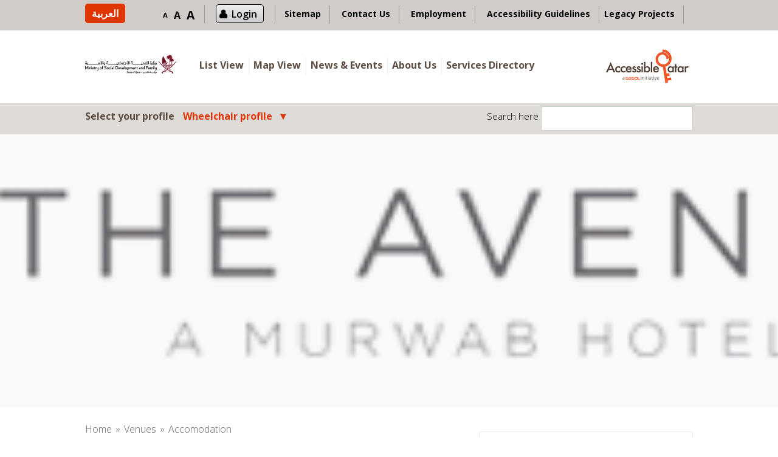

--- FILE ---
content_type: text/html; charset=UTF-8
request_url: https://www.accessibleqatar.com/listings/avenue-hotel/?details=answers&aid=door_accessibility&group=49
body_size: 35562
content:
<!DOCTYPE html>
<html lang="en-US">
<head>
<meta charset="UTF-8">
<meta name="viewport" content="width=device-width, initial-scale=1, user-scalable=no">
<link rel="shortcut icon" href="/favicon.ico" type="image/x-icon">
<link rel="icon" href="/favicon.ico" type="image/x-icon">
<link rel="profile" href="https://gmpg.org/xfn/11">
<link rel="pingback" href="">
<link href="https://fonts.googleapis.com" rel="preconnect" crossorigin><link href="https://fonts.gstatic.com" rel="preconnect" crossorigin><title>Avenue Hotel &#8211; Accessible Qatar</title>
<link rel="alternate" hreflang="en-US" href="https://www.accessibleqatar.com/listings/avenue-hotel/" />
<link rel="alternate" hreflang="ar" href="https://www.accessibleqatar.com/listings/avenue-hotel/?lang=ar" />
<link rel='dns-prefetch' href='//maps.google.com' />
<link rel='dns-prefetch' href='//fonts.googleapis.com' />
<link rel='dns-prefetch' href='//s.w.org' />
<link rel="alternate" type="application/rss+xml" title="Accessible Qatar &raquo; Feed" href="https://www.accessibleqatar.com/feed/" />
<link rel="alternate" type="application/rss+xml" title="Accessible Qatar &raquo; Comments Feed" href="https://www.accessibleqatar.com/comments/feed/" />
<link rel="alternate" type="application/rss+xml" title="Accessible Qatar &raquo; Avenue Hotel Comments Feed" href="https://www.accessibleqatar.com/listings/avenue-hotel/feed/" />
		<script type="text/javascript">
			window._wpemojiSettings = {"baseUrl":"https:\/\/s.w.org\/images\/core\/emoji\/13.0.1\/72x72\/","ext":".png","svgUrl":"https:\/\/s.w.org\/images\/core\/emoji\/13.0.1\/svg\/","svgExt":".svg","source":{"concatemoji":"https:\/\/www.accessibleqatar.com\/wp-includes\/js\/wp-emoji-release.min.js?ver=5.6.16"}};
			!function(e,a,t){var n,r,o,i=a.createElement("canvas"),p=i.getContext&&i.getContext("2d");function s(e,t){var a=String.fromCharCode;p.clearRect(0,0,i.width,i.height),p.fillText(a.apply(this,e),0,0);e=i.toDataURL();return p.clearRect(0,0,i.width,i.height),p.fillText(a.apply(this,t),0,0),e===i.toDataURL()}function c(e){var t=a.createElement("script");t.src=e,t.defer=t.type="text/javascript",a.getElementsByTagName("head")[0].appendChild(t)}for(o=Array("flag","emoji"),t.supports={everything:!0,everythingExceptFlag:!0},r=0;r<o.length;r++)t.supports[o[r]]=function(e){if(!p||!p.fillText)return!1;switch(p.textBaseline="top",p.font="600 32px Arial",e){case"flag":return s([127987,65039,8205,9895,65039],[127987,65039,8203,9895,65039])?!1:!s([55356,56826,55356,56819],[55356,56826,8203,55356,56819])&&!s([55356,57332,56128,56423,56128,56418,56128,56421,56128,56430,56128,56423,56128,56447],[55356,57332,8203,56128,56423,8203,56128,56418,8203,56128,56421,8203,56128,56430,8203,56128,56423,8203,56128,56447]);case"emoji":return!s([55357,56424,8205,55356,57212],[55357,56424,8203,55356,57212])}return!1}(o[r]),t.supports.everything=t.supports.everything&&t.supports[o[r]],"flag"!==o[r]&&(t.supports.everythingExceptFlag=t.supports.everythingExceptFlag&&t.supports[o[r]]);t.supports.everythingExceptFlag=t.supports.everythingExceptFlag&&!t.supports.flag,t.DOMReady=!1,t.readyCallback=function(){t.DOMReady=!0},t.supports.everything||(n=function(){t.readyCallback()},a.addEventListener?(a.addEventListener("DOMContentLoaded",n,!1),e.addEventListener("load",n,!1)):(e.attachEvent("onload",n),a.attachEvent("onreadystatechange",function(){"complete"===a.readyState&&t.readyCallback()})),(n=t.source||{}).concatemoji?c(n.concatemoji):n.wpemoji&&n.twemoji&&(c(n.twemoji),c(n.wpemoji)))}(window,document,window._wpemojiSettings);
		</script>
		<style type="text/css">
img.wp-smiley,
img.emoji {
	display: inline !important;
	border: none !important;
	box-shadow: none !important;
	height: 1em !important;
	width: 1em !important;
	margin: 0 .07em !important;
	vertical-align: -0.1em !important;
	background: none !important;
	padding: 0 !important;
}
</style>
	<link rel='stylesheet' id='login-with-ajax-css'  href='https://www.accessibleqatar.com/wp-content/plugins/login-with-ajax/widget/widget.css?ver=3.1.5' type='text/css' media='all' />
<link rel='stylesheet' id='ual-style-css-css'  href='https://www.accessibleqatar.com/wp-content/plugins/user-activity-log/css/style.css?ver=5.6.16' type='text/css' media='all' />
<link rel='stylesheet' id='dashicons-css'  href='https://www.accessibleqatar.com/wp-includes/css/dashicons.min.css?ver=5.6.16' type='text/css' media='all' />
<link rel='stylesheet' id='common-css'  href='https://www.accessibleqatar.com/wp-admin/css/common.min.css?ver=5.6.16' type='text/css' media='all' />
<link rel='stylesheet' id='forms-css'  href='https://www.accessibleqatar.com/wp-admin/css/forms.min.css?ver=5.6.16' type='text/css' media='all' />
<link rel='stylesheet' id='admin-menu-css'  href='https://www.accessibleqatar.com/wp-admin/css/admin-menu.min.css?ver=5.6.16' type='text/css' media='all' />
<link rel='stylesheet' id='dashboard-css'  href='https://www.accessibleqatar.com/wp-admin/css/dashboard.min.css?ver=5.6.16' type='text/css' media='all' />
<link rel='stylesheet' id='list-tables-css'  href='https://www.accessibleqatar.com/wp-admin/css/list-tables.min.css?ver=5.6.16' type='text/css' media='all' />
<link rel='stylesheet' id='edit-css'  href='https://www.accessibleqatar.com/wp-admin/css/edit.min.css?ver=5.6.16' type='text/css' media='all' />
<link rel='stylesheet' id='revisions-css'  href='https://www.accessibleqatar.com/wp-admin/css/revisions.min.css?ver=5.6.16' type='text/css' media='all' />
<link rel='stylesheet' id='media-css'  href='https://www.accessibleqatar.com/wp-admin/css/media.min.css?ver=5.6.16' type='text/css' media='all' />
<link rel='stylesheet' id='themes-css'  href='https://www.accessibleqatar.com/wp-admin/css/themes.min.css?ver=5.6.16' type='text/css' media='all' />
<link rel='stylesheet' id='about-css'  href='https://www.accessibleqatar.com/wp-admin/css/about.min.css?ver=5.6.16' type='text/css' media='all' />
<link rel='stylesheet' id='nav-menus-css'  href='https://www.accessibleqatar.com/wp-admin/css/nav-menus.min.css?ver=5.6.16' type='text/css' media='all' />
<link rel='stylesheet' id='wp-pointer-css'  href='https://www.accessibleqatar.com/wp-includes/css/wp-pointer.min.css?ver=5.6.16' type='text/css' media='all' />
<link rel='stylesheet' id='widgets-css'  href='https://www.accessibleqatar.com/wp-admin/css/widgets.min.css?ver=5.6.16' type='text/css' media='all' />
<link rel='stylesheet' id='site-icon-css'  href='https://www.accessibleqatar.com/wp-admin/css/site-icon.min.css?ver=5.6.16' type='text/css' media='all' />
<link rel='stylesheet' id='l10n-css'  href='https://www.accessibleqatar.com/wp-admin/css/l10n.min.css?ver=5.6.16' type='text/css' media='all' />
<link rel='stylesheet' id='buttons-css'  href='https://www.accessibleqatar.com/wp-includes/css/buttons.min.css?ver=5.6.16' type='text/css' media='all' />
<link rel='stylesheet' id='mediaelement-css'  href='https://www.accessibleqatar.com/wp-includes/js/mediaelement/mediaelementplayer-legacy.min.css?ver=4.2.16' type='text/css' media='all' />
<link rel='stylesheet' id='wp-mediaelement-css'  href='https://www.accessibleqatar.com/wp-includes/js/mediaelement/wp-mediaelement.min.css?ver=5.6.16' type='text/css' media='all' />
<link rel='stylesheet' id='media-views-css'  href='https://www.accessibleqatar.com/wp-includes/css/media-views.min.css?ver=5.6.16' type='text/css' media='all' />
<link rel='stylesheet' id='imgareaselect-css'  href='https://www.accessibleqatar.com/wp-includes/js/imgareaselect/imgareaselect.css?ver=0.9.8' type='text/css' media='all' />
<link rel='stylesheet' id='thickbox-css'  href='https://www.accessibleqatar.com/wp-includes/js/thickbox/thickbox.css?ver=5.6.16' type='text/css' media='all' />
<link rel='stylesheet' id='wp-color-picker-css'  href='https://www.accessibleqatar.com/wp-admin/css/color-picker.min.css?ver=5.6.16' type='text/css' media='all' />
<link rel='stylesheet' id='acf-global-css'  href='https://www.accessibleqatar.com/wp-content/plugins/advanced-custom-fields/css/global.css?ver=4.4.11' type='text/css' media='all' />
<link rel='stylesheet' id='acf-input-css'  href='https://www.accessibleqatar.com/wp-content/plugins/advanced-custom-fields/css/input.css?ver=4.4.11' type='text/css' media='all' />
<link rel='stylesheet' id='acf-datepicker-css'  href='https://www.accessibleqatar.com/wp-content/plugins/advanced-custom-fields/core/fields/date_picker/style.date_picker.css?ver=4.4.11' type='text/css' media='all' />
<link rel='stylesheet' id='acf-input-aq_notes-css'  href='https://www.accessibleqatar.com/wp-content/plugins/acf-aq_notes-field/assets/css/input.css?ver=1.0.0' type='text/css' media='all' />
<link rel='stylesheet' id='acf-input-aq_question-css'  href='https://www.accessibleqatar.com/wp-content/plugins/acf-aq_question-field/assets/css/input.css?ver=1.0.0' type='text/css' media='all' />
<link rel='stylesheet' id='acf-input-repeater-css'  href='https://www.accessibleqatar.com/wp-content/plugins/acf-repeater/4/css/input.css?ver=1.1.1' type='text/css' media='all' />
<link rel='stylesheet' id='customify-font-stylesheet-0-css'  href='https://fonts.googleapis.com/css2?family=Open%20Sans:ital,wght@0,300;0,400;0,600;0,700;0,800;1,300;1,400;1,600;1,700;1,800&#038;family=Open%20Sans:ital,wght@0,300;0,400;0,600;0,700;0,800;1,300;1,400;1,600;1,700;1,800&#038;family=Open%20Sans:ital,wght@0,300;0,400;0,600;0,700;0,800;1,300;1,400;1,600;1,700;1,800&#038;family=Open%20Sans:ital,wght@0,300;0,400;0,600;0,700;0,800;1,300;1,400;1,600;1,700;1,800&#038;family=Open%20Sans:ital,wght@0,300;0,400;0,600;0,700;0,800;1,300;1,400;1,600;1,700;1,800&#038;family=Open%20Sans:ital,wght@0,300;0,400;0,600;0,700;0,800;1,300;1,400;1,600;1,700;1,800&#038;family=Open%20Sans:ital,wght@0,300;0,400;0,600;0,700;0,800;1,300;1,400;1,600;1,700;1,800&#038;family=Open%20Sans:ital,wght@0,300;0,400;0,600;0,700;0,800;1,300;1,400;1,600;1,700;1,800&#038;display=swap' type='text/css' media='all' />
<link rel='stylesheet' id='wp-block-library-css'  href='https://www.accessibleqatar.com/wp-includes/css/dist/block-library/style.min.css?ver=5.6.16' type='text/css' media='all' />
<link rel='stylesheet' id='app-banners-styles-css'  href='https://www.accessibleqatar.com/wp-content/plugins/appbanners/lib/smartbanner/jquery.smartbanner.min.css?ver=5.6.16' type='text/css' media='all' />
<link rel='stylesheet' id='hctpc_stylesheet-css'  href='https://www.accessibleqatar.com/wp-content/plugins/captcha/css/front_end_style.css?ver=4.3.1' type='text/css' media='all' />
<link rel='stylesheet' id='hctpc_desktop_style-css'  href='https://www.accessibleqatar.com/wp-content/plugins/captcha/css/desktop_style.css?ver=4.3.1' type='text/css' media='all' />
<link rel='stylesheet' id='contact-form-7-css'  href='https://www.accessibleqatar.com/wp-content/plugins/contact-form-7/includes/css/styles.css?ver=4.7' type='text/css' media='all' />
<link rel='stylesheet' id='alea_employment_css-css'  href='https://www.accessibleqatar.com/wp-content/plugins/employment-plugin/assets/css/employment.css?ver=5.0.0' type='text/css' media='all' />
<link rel='stylesheet' id='wpa-style-css'  href='https://www.accessibleqatar.com/wp-content/plugins/wp-accessibility/css/wpa-style.css?ver=5.6.16' type='text/css' media='all' />
<link rel='stylesheet' id='chosen-css'  href='https://www.accessibleqatar.com/wp-content/plugins/wp-job-manager-aq/assets/css/chosen.css?ver=5.6.16' type='text/css' media='all' />
<link rel='stylesheet' id='wp-job-manager-frontend-css'  href='https://www.accessibleqatar.com/wp-content/plugins/wp-job-manager-aq/assets/css/frontend.css?ver=5.6.16' type='text/css' media='all' />
<link rel='stylesheet' id='wp-job-manager-tags-frontend-css'  href='https://www.accessibleqatar.com/wp-content/plugins/wp-job-manager-tags/assets/css/style.css?ver=5.6.16' type='text/css' media='all' />
<link rel='stylesheet' id='wpml-legacy-horizontal-list-0-css'  href='https://www.accessibleqatar.com/wp-content/plugins/sitepress-multilingual-cms/templates/language-switchers/legacy-list-horizontal/style.css?ver=1' type='text/css' media='all' />
<style id='wpml-legacy-horizontal-list-0-inline-css' type='text/css'>
.wpml-ls-statics-shortcode_actions{background-color:#eeeeee;}.wpml-ls-statics-shortcode_actions, .wpml-ls-statics-shortcode_actions .wpml-ls-sub-menu, .wpml-ls-statics-shortcode_actions a {border-color:#cdcdcd;}.wpml-ls-statics-shortcode_actions a {color:#444444;background-color:#ffffff;}.wpml-ls-statics-shortcode_actions a:hover,.wpml-ls-statics-shortcode_actions a:focus {color:#000000;background-color:#eeeeee;}.wpml-ls-statics-shortcode_actions .wpml-ls-current-language>a {color:#444444;background-color:#ffffff;}.wpml-ls-statics-shortcode_actions .wpml-ls-current-language:hover>a, .wpml-ls-statics-shortcode_actions .wpml-ls-current-language>a:focus {color:#000000;background-color:#eeeeee;}
</style>
<link rel='stylesheet' id='wpml-cms-nav-css-css'  href='https://www.accessibleqatar.com/wp-content/plugins/wpml-cms-nav/res/css/navigation.css?ver=1.4.19' type='text/css' media='all' />
<link rel='stylesheet' id='cms-navigation-style-base-css'  href='https://www.accessibleqatar.com/wp-content/plugins/wpml-cms-nav/res/css/cms-navigation-base.css?ver=1.4.19' type='text/css' media='screen' />
<link rel='stylesheet' id='cms-navigation-style-css'  href='https://www.accessibleqatar.com/wp-content/plugins/wpml-cms-nav/res/css/cms-navigation.css?ver=1.4.19' type='text/css' media='screen' />
<link rel='stylesheet' id='listable-style-css'  href='https://www.accessibleqatar.com/wp-content/themes/listable/style.css?ver=5.0' type='text/css' media='all' />
<link rel='stylesheet' id='listable-child-style-css'  href='https://www.accessibleqatar.com/wp-content/themes/listable-child-theme/style.css?ver=5.6.16' type='text/css' media='all' />
<link rel='stylesheet' id='jquery-fancybox-css-css'  href='https://www.accessibleqatar.com/wp-content/themes/listable-child-theme/assets/css/jquery.fancybox.min.css?ver=5.6.16' type='text/css' media='all' />
<link rel='stylesheet' id='listable-login-with-ajax-css'  href='https://www.accessibleqatar.com/wp-content/themes/listable/assets/css/login-with-ajax.css?ver=5.6.16' type='text/css' media='all' />
<link rel='stylesheet' id='jquery-raty-style-css'  href='https://www.accessibleqatar.com/wp-content/plugins/comments-ratings/css/jquery.raty.css?ver=1.1.5' type='text/css' media='' />
<script type='text/javascript' src='https://www.accessibleqatar.com/wp-includes/js/jquery/jquery.min.js?ver=3.5.1' id='jquery-core-js'></script>
<script type='text/javascript' src='https://www.accessibleqatar.com/wp-includes/js/jquery/jquery-migrate.min.js?ver=3.3.2' id='jquery-migrate-js'></script>
<script type='text/javascript' src='https://www.accessibleqatar.com/wp-content/plugins/font-resizer/js/jquery.cookie.js?ver=5.6.16' id='fontResizerCookie-js'></script>
<script type='text/javascript' src='https://www.accessibleqatar.com/wp-content/plugins/font-resizer/js/jquery.fontsize.js?ver=5.6.16' id='fontResizer-js'></script>
<script type='text/javascript' src='https://www.accessibleqatar.com/wp-content/plugins/font-resizer/js/main.js?ver=5.6.16' id='fontResizerPlugin-js'></script>
<script type='text/javascript' id='login-with-ajax-js-extra'>
/* <![CDATA[ */
var LWA = {"ajaxurl":"https:\/\/www.accessibleqatar.com\/wp-admin\/admin-ajax.php"};
/* ]]> */
</script>
<script type='text/javascript' src='https://www.accessibleqatar.com/wp-content/plugins/login-with-ajax/widget/login-with-ajax.source.js?ver=3.1.5' id='login-with-ajax-js'></script>
<script type='text/javascript' src='https://www.accessibleqatar.com/wp-includes/js/jquery/ui/core.min.js?ver=1.12.1' id='jquery-ui-core-js'></script>
<script type='text/javascript' src='https://www.accessibleqatar.com/wp-includes/js/jquery/ui/datepicker.min.js?ver=1.12.1' id='jquery-ui-datepicker-js'></script>
<script type='text/javascript' id='jquery-ui-datepicker-js-after'>
jQuery(document).ready(function(jQuery){jQuery.datepicker.setDefaults({"closeText":"Close","currentText":"Today","monthNames":["January","February","March","April","May","June","July","August","September","October","November","December"],"monthNamesShort":["Jan","Feb","Mar","Apr","May","Jun","Jul","Aug","Sep","Oct","Nov","Dec"],"nextText":"Next","prevText":"Previous","dayNames":["Sunday","Monday","Tuesday","Wednesday","Thursday","Friday","Saturday"],"dayNamesShort":["Sun","Mon","Tue","Wed","Thu","Fri","Sat"],"dayNamesMin":["S","M","T","W","T","F","S"],"dateFormat":"MM d, yy","firstDay":1,"isRTL":false});});
</script>
<script type='text/javascript' src='https://www.accessibleqatar.com/wp-content/plugins/advanced-custom-fields/js/input.min.js?ver=4.4.11' id='acf-input-js'></script>
<script type='text/javascript' id='utils-js-extra'>
/* <![CDATA[ */
var userSettings = {"url":"\/","uid":"0","time":"1769443575","secure":"1"};
/* ]]> */
</script>
<script type='text/javascript' src='https://www.accessibleqatar.com/wp-includes/js/utils.min.js?ver=5.6.16' id='utils-js'></script>
<script type='text/javascript' src='https://www.accessibleqatar.com/wp-includes/js/plupload/moxie.min.js?ver=1.3.5' id='moxiejs-js'></script>
<script type='text/javascript' src='https://www.accessibleqatar.com/wp-includes/js/plupload/plupload.min.js?ver=2.1.9' id='plupload-js'></script>
<!--[if lt IE 8]>
<script type='text/javascript' src='https://www.accessibleqatar.com/wp-includes/js/json2.min.js?ver=2015-05-03' id='json2-js'></script>
<![endif]-->
<script type='text/javascript' src='https://www.accessibleqatar.com/wp-content/plugins/acf-aq_notes-field/assets/js/input.js?ver=1.0.0' id='acf-input-aq_notes-js'></script>
<script type='text/javascript' src='https://www.accessibleqatar.com/wp-content/plugins/acf-aq_question-field/assets/js/input.js?ver=1.0.0' id='acf-input-aq_question-js'></script>
<script type='text/javascript' src='https://www.accessibleqatar.com/wp-content/plugins/acf-repeater/4/js/input.js?ver=1.1.1' id='acf-input-repeater-js'></script>
<script type='text/javascript' id='alea_cv_uploader_js-js-extra'>
/* <![CDATA[ */
var select_file_btn = "Select File";
var upload_file_btn = "Upload File";
var cv_file_info = "Please insert Full name and QID Number";
/* ]]> */
</script>
<script type='text/javascript' src='https://www.accessibleqatar.com/wp-content/plugins/employment-plugin/assets/js/cv_uploader.js?ver=5.6.16' id='alea_cv_uploader_js-js'></script>
<script type='text/javascript' src='https://www.accessibleqatar.com/wp-content/plugins/employment-plugin/assets/js/plupload/plupload.full.min.js?ver=5.6.16' id='alea_pluploader_js-js'></script>
<script type='text/javascript' src='https://www.accessibleqatar.com/wp-content/themes/listable-child-theme/assets/js/jquery.fancybox.min.js?ver=5.6.16' id='jquery-fancybox-js-js'></script>
<script type='text/javascript' src='https://www.accessibleqatar.com/wp-content/themes/listable-child-theme/js/functions.js?ver=5.6.16' id='functions.js-js'></script>
<script type='text/javascript' src='https://www.accessibleqatar.com/wp-content/themes/listable-child-theme/assets/js/custom.js?ver=5.6.16' id='listable-child-scripts2-js'></script>
<link rel="https://api.w.org/" href="https://www.accessibleqatar.com/wp-json/" /><link rel="EditURI" type="application/rsd+xml" title="RSD" href="https://www.accessibleqatar.com/xmlrpc.php?rsd" />
<link rel="wlwmanifest" type="application/wlwmanifest+xml" href="https://www.accessibleqatar.com/wp-includes/wlwmanifest.xml" /> 
<meta name="generator" content="WordPress 5.6.16" />
<link rel="canonical" href="https://www.accessibleqatar.com/listings/avenue-hotel/" />
<link rel='shortlink' href='https://www.accessibleqatar.com/?p=16709' />
<link rel="alternate" type="application/json+oembed" href="https://www.accessibleqatar.com/wp-json/oembed/1.0/embed?url=https%3A%2F%2Fwww.accessibleqatar.com%2Flistings%2Favenue-hotel%2F" />
<link rel="alternate" type="text/xml+oembed" href="https://www.accessibleqatar.com/wp-json/oembed/1.0/embed?url=https%3A%2F%2Fwww.accessibleqatar.com%2Flistings%2Favenue-hotel%2F&#038;format=xml" />
<meta name="generator" content="WPML ver:3.6.3 stt:5,1;" />
			<!-- Site Logo: hide header text -->
			<style type="text/css">
			.site-title, .site-description-text {
				position: absolute;
				clip: rect(1px, 1px, 1px, 1px);
			}
			</style>
			<script type="text/javascript">
(function($) {

	// vars
	acf.post_id = 16709;
	acf.nonce = "e01f889771";
	acf.admin_url = "https://www.accessibleqatar.com/wp-admin/";
	acf.ajaxurl = "https://www.accessibleqatar.com/wp-admin/admin-ajax.php";
	acf.wp_version = "5.6.16";
	
	
	// new vars
	acf.o = {"post_id":16709,"nonce":"e01f889771","admin_url":"https:\/\/www.accessibleqatar.com\/wp-admin\/","ajaxurl":"https:\/\/www.accessibleqatar.com\/wp-admin\/admin-ajax.php","wp_version":"5.6.16"};
	acf.l10n = {"core":{"expand_details":"Expand Details","collapse_details":"Collapse Details"},"validation":{"error":"Validation Failed. One or more fields below are required."},"image":{"select":"Select Image","edit":"Edit Image","update":"Update Image","uploadedTo":"Uploaded to this post"},"file":{"select":"Select File","edit":"Edit File","update":"Update File","uploadedTo":"Uploaded to this post"},"relationship":{"max":"Maximum values reached ( {max} values )"},"google_map":{"locating":"Locating","browser_support":"Sorry, this browser does not support geolocation"},"date_picker":{"closeText":"Done","currentText":"Today","monthNames":["January","February","March","April","May","June","July","August","September","October","November","December"],"monthNamesShort":["Jan","Feb","Mar","Apr","May","Jun","Jul","Aug","Sep","Oct","Nov","Dec"],"monthStatus":"Show a different month","dayNames":["Sunday","Monday","Tuesday","Wednesday","Thursday","Friday","Saturday"],"dayNamesShort":["Sun","Mon","Tue","Wed","Thu","Fri","Sat"],"dayNamesMin":["S","M","T","W","T","F","S"],"isRTL":false},"repeater":{"min":"Minimum rows reached ( {min} rows )","max":"Maximum rows reached ( {max} rows )"}};
	acf.fields.wysiwyg.toolbars = {"full":{"theme_advanced_buttons1":"bold,italic,strikethrough,bullist,numlist,blockquote,hr,alignleft,aligncenter,alignright,link,unlink,wp_more,spellchecker,fullscreen,wp_adv","theme_advanced_buttons2":"styleselect,formatselect,underline,alignjustify,forecolor,pastetext,removeformat,charmap,outdent,indent,undo,redo,wp_help,code","theme_advanced_buttons3":"","theme_advanced_buttons4":""},"basic":{"theme_advanced_buttons1":"bold,italic,underline,blockquote,strikethrough,bullist,numlist,alignleft,aligncenter,alignright,undo,redo,link,unlink,fullscreen"}};

})(jQuery);	
</script>
		<link rel="icon" href="https://www.accessibleqatar.com/wp-content/uploads/2016/03/logo-150x100.jpg" sizes="32x32" />
<link rel="icon" href="https://www.accessibleqatar.com/wp-content/uploads/2016/03/logo.jpg" sizes="192x192" />
<link rel="apple-touch-icon" href="https://www.accessibleqatar.com/wp-content/uploads/2016/03/logo.jpg" />
<meta name="msapplication-TileImage" content="https://www.accessibleqatar.com/wp-content/uploads/2016/03/logo.jpg" />
			<style id="customify_output_style">
				.bar, .bar--fixed, .site-header,
 .primary-menu ul .children, ul.primary-menu .sub-menu, .search-suggestions-menu,
 .search-suggestions-menu .sub-menu,
 .site-header .search-form .search-field,
 .site-header .search-form.is--active,
 .search_jobs--frontpage .chosen-container .chosen-results { background-color: #FFFFFF; }
ul.primary-menu > .menu-item.menu-item-has-children > .sub-menu:before,
 .site-header .search-suggestions-menu:before { border-top-color: #FFFFFF; }
.site-header .site-title,
 .menu-trigger, .search-trigger--mobile { color: #000000; }
.search-form .search-field,
 .search-form .search-submit { color: #000000; }
.header--transparent .primary-menu ul .children a,
 .primary-menu ul .header--transparent .children a,
 .header--transparent ul.primary-menu .sub-menu a,
 ul.primary-menu .header--transparent .sub-menu a,
 div.sd-social.sd-social .inner a span { color: #5d4c42; }
.primary-menu ul a, ul.primary-menu a, .menu-wrapper a,
 .primary-menu ul .page_item a,
 ul.primary-menu .menu-item a,
 .primary-menu ul .page_item_has_children > a,
 ul.primary-menu .menu-item-has-children > a { color: #5d4c42; }
.sub-menu .primary-menu ul .page_item_has_children:after,
 .primary-menu ul .sub-menu .page_item_has_children:after,
 .sub-menu ul.primary-menu .menu-item-has-children:after,
 ul.primary-menu .sub-menu .menu-item-has-children:after,
 .primary-menu ul .page_item_has_children:after,
 ul.primary-menu .menu-item-has-children:after,
 .primary-menu ul > .cta.page_item:after,
 ul.primary-menu > .cta.menu-item:after { border-top-color: #5d4c42; }
.primary-menu.primary-menu ul .page_item_has_children:hover:after,
 ul.primary-menu.primary-menu .menu-item-has-children:hover:after,
 .hover.menu-item-has-children > a:after, .hover.page_item_has_children > a:after,
 .page-template-front_page .is--active .search-field-wrapper:after { border-top-color: #df3500; }
.search-suggestions-menu .menu-item-has-children:hover:after { border-left-color: #df3500; }
.primary-menu > ul li:hover > a, ul.primary-menu li:hover > a,
 .search-suggestions-menu li:hover > a,
 .header--transparent .primary-menu ul .page_item_has_children:hover > a,
 .header--transparent .primary-menu ul .page_item:hover > a,
 .header--transparent ul.primary-menu .menu-item-has-children:hover > a,
 .header--transparent ul.primary-menu .menu-item:hover > a { color: #df3500; }
.page-template-front_page .search-suggestions-menu > .menu-item:hover > a,
 .search_jobs--frontpage .chosen-container .chosen-results li:hover { background-color: #df3500; }
html, .job_filters, .page-package-selection .hentry.hentry, .single-job_listing .entry-header:before,
 .listing-sidebar--main .widget:not(.widget_listing_tags):not(.widget_listing_actions):not(.widget_listing_comments),
 .listing-sidebar--top .widget,
 .listing-sidebar--bottom,
 .listing-sidebar--main .comment-respond,
 .page-add-listing .entry-content,
 .page-add-listing fieldset:first-child,
 .woocommerce-account:not(.logged-in) .entry-content .woocommerce form,
 .post-password-form,
 .page-listings div.job_listings .load_more_jobs strong { background-color: #FFFFFF; }
.widget_listing_comments #add_post_rating:not(:empty):before { border-right-color: #FFFFFF; }
.front-page-section:nth-child(2n+1),
 .blog, .archive, .woocommerce.archive,
 .page-header, .page-header-background,
 .single:not(.single-job_listing) .entry-featured, .page .entry-featured,
 .error404 .entry-header, .search-no-results .entry-header,
 .single-job_listing,
 .page-add-listing .hentry,
 .job_filters .showing_jobs,
 .job_listing_packages,
 .page-listings,
 .tax-job_listing_category,
 .tax-job_listing_tag,
 .single-action-buttons .action__icon,
 .woocommerce-account:not(.logged-in) .site-content,
 .woocommerce-account:not(.logged-in) .entry-content,
 .mobile-buttons, .tabs.wc-tabs,
 .woocommerce-cart,
 .woocommerce-checkout { background-color: #F9F9F9; }
.job_listing_packages, { background-color: #F9F9F9; }
.page-title,
 .widget_title--frontpage,
 .single:not(.single-job_listing) .entry-title, .page .entry-title,
 .card__title.card__title,
 .card__title.card__title a,
 .package__price,
 .product .card__title.card__title,
 h1, h2, h3, h4, h5, h6,
 .results,
 .intro,
 .listing-sidebar .widget_sidebar_title { color: #000000; }
.widget_subtitle--frontpage { color: #444444; }
.entry-content a:hover, .comment-content a:hover,
 label, html,
 .widget--footer .search-form .search-field,
 .entry-content a.listing-contact,
 .single-action-buttons .action__text, .single-action-buttons .action__text--mobile,
 div.sd-social.sd-social > div.sd-content.sd-content ul li > a span,
 .listing-sidebar,
 .widget_listing_content,
 .widget_listing_comments h3.pixrating_title,
 .widget_listing_sidebar_categories .category-text,
 .widget_listing_tags .tag__text,
 ol.comment-list .fn,
 ol.comment-list .fn a,
 ol.comment-list .comment-content,
 ol.comment-list .reply,
 .comment-respond label,
 .page-template-front_page .search-form .search-field,
 .woocommerce-account:not(.logged-in) .woocommerce form.login .form-row .required,
 .mobile-buttons .btn--view, .search_jobs--frontpage .chosen-container .chosen-results li { color: #000000; }
input[type="checkbox"]:focus,
 .package__btn.package__btn:hover { border-color: #000000; }
.btn:hover, input[type="submit"]:hover,
 .job-manager-form fieldset .job-manager-uploaded-files .job-manager-uploaded-file .job-manager-uploaded-file-preview a:hover,
 .woocommerce-account:not(.logged-in) .woocommerce form.login input[type="submit"]:hover,
 .woocommerce .button:hover, .btn:focus, input[type="submit"]:focus,
 .job-manager-form fieldset .job-manager-uploaded-files .job-manager-uploaded-file .job-manager-uploaded-file-preview a:focus,
 .woocommerce-account:not(.logged-in) .woocommerce form.login input[type="submit"]:focus, .woocommerce .button:focus,
 .package__btn.package__btn:hover,
 .job_listing_preview_title input[name="edit_job"],
 .page-template-front_page .search-form .search-submit:hover { background-color: #000000; }
.btn, input[type="submit"],
 .page-template-front_page .search-form .search-submit,
 .job-manager-form fieldset .job-manager-uploaded-files .job-manager-uploaded-file .job-manager-uploaded-file-preview a,
 .woocommerce-account:not(.logged-in) .woocommerce form.login input[type="submit"],
 .woocommerce .button,
 .popup__rating,
 .single-action-buttons .action:hover .action__icon,
 .action--favorite.bookmarked .action__icon,
 .package--featured .package__btn.package__btn,
 .featured-label,
 .product .product__tag,
 .wc-bookings-date-picker .ui-datepicker td > a:hover,
 .wc-bookings-date-picker .ui-datepicker table .bookable-range a,
 .wc-bookings-date-picker .ui-datepicker table .ui-datepicker-current-day a,
 .block-picker > li a.selected,
 .block-picker > li a:hover,
 .lwa-form input[type="submit"]:hover { background-color: #df3500; }
.package__btn.package__btn { color: #df3500; }
.heart.is--bookmarked #hearshape { fill: #df3500; }
.card, .package, .leaflet-popup-content, .leaflet-popup-tip { background-color: #ffffff; }
.card { border-radius: 0px; }
ul.categories--widget .category-cover { border-radius: 0px; }
.card--listing .card__title.card__title,
 .card--post a:hover,
 .grid__item--widget .posted-on a:hover,
 .grid__item--widget .card--post a:hover,
 .popup__title.popup__title { color: #df3500; }
.card, .card__content, .card--post.sticky,
 .popup__address, .package__description,
 .single-job_listing .entry-subtitle { color: #000000; }
.card .pin,
 .card .pin__icon,
 .card--listing .card__rating.rating,
 .widget_listing_sidebar_categories .category-icon { color: #df3500; }
.card__tag,
 .card__rating.rating,
 .single-action-buttons .action__icon,
 .widget_listing_sidebar_categories .category-icon { border-color: #df3500; }
.pin--selected #selected { fill: #df3500; }
.card__rating.card__pin { color: #df3500; }
.card__tag,
 .card__rating.rating,
 .widget_listing_sidebar_categories .category-icon { background-color: #FFFFFF; }
.pin #selected,
 .marker-cluster svg #svgCluster2,
 .marker-cluster svg #svgCluster3,
 .marker-cluster svg #svgCluster4,
 .pin #oval { fill: #ffffff; }
.pin--selected #selected,
 .marker-cluster svg #svgCluster1,
 .heart.is--bookmarked #heartshape { fill: #ffffff; }
.marker-cluster, .pin__icon { color: #ffffff; }
.footer-widget-area { background-color: #2F2929; }
.widget--footer { color: #FFFFFF; }
.site-footer { background-color: #ffffff; }
.site-info { color: #ADADB2; }
.theme-info { color: #706C6C; }
.not-entry-content a,
 .comment-content a,
 .single-categories-breadcrumb a:hover,
 .single-rating > i, .widget_listing_comments .comment .review_rate > i,
 .single-action-buttons .action:hover .action__text,
 .action--favorite.bookmarked .action__icon,
 .tags-links a:hover, .tags-links a:focus,
 .loader,
 .listing-sidebar a:hover,
 .listing-sidebar .action__icon,
 .widget_listing_comments #add_comment_rating_wrap i,
 ol.comment-list .fn a:hover,
 .single-job_listing .entry-title,
 .page-listings div.job_listings .load_more_jobs:hover strong,
 .tax-job_listing_category div.job_listings .load_more_jobs:hover strong,
 .tax-job_listing_tag div.job_listings .load_more_jobs:hover strong,
 .chosen-container-single .chosen-single span,
 .chosen-container .chosen-results li.highlighted,
 progress,
 .single-product .stars a:before,
 .product-content .price,
 .tabs.wc-tabs li.active a,
 .color-accent,
 .entry-content a, .comment-content a,
 .gallery-arrow,
 .job-manager-form fieldset .job-manager-uploaded-files .job-manager-uploaded-file .job-manager-uploaded-file-preview a:hover,
 .job-manager-form fieldset .job-manager-uploaded-files .job-manager-uploaded-file .job-manager-uploaded-file-preview a:focus,
 .package__btn.package__btn:hover,
 .nav-links a:hover, .site-footer a:hover, .facetwp-pager a:hover,
 .facetwp-pager a.first-page:hover:before, .facetwp-pager a.first-page:hover:after,
 .facetwp-pager a.last-page:hover:before, .facetwp-pager a.last-page:hover:after,
 .widget_listing_sidebar_claim_listing .listing-claim-button, .lwa-form .lwa-action-link { color: #df3500; }
.secondary-menu, .secondary-menu:before, .secondary-menu:after, .product__remove { background-color: #df3500; }
progress::-webkit-progress-bar { background: #df3500; }
progress::-webkit-progress-value { background: #df3500; }
progress::-moz-progress-bar { background: #df3500; }
.page-template-front_page .is--active .search-field-wrapper.has--menu:after,
 ul.secondary-menu > .menu-item.menu-item-has-children > .sub-menu:after { border-top-color: #df3500; }
.description, .tabs.wc-tabs,
 .single-categories-breadcrumb a,
 .single-categories-breadcrumb a:after,
 .single-rating .rating-value, .widget_listing_comments .comment .review_rate .rating-value,
 div.sd-social.sd-social > div.sd-content.sd-content ul li > a,
 .sharedaddy div.sd-social-icon .sd-content ul li[class*="share-"].share-press-this a.sd-button,
 .sharedaddy div.sd-social-icon .sd-content ul li[class*="share-"].share-press-this a.sd-button:before,
 .tags-links,
 .tags-links a,
 .listing-sidebar a,
 .widget_listing_comments .comment-meta a,
 .comment-meta a,
 .single:not(.single-job_listing) .entry-subtitle, .page .entry-subtitle,
 .single:not(.single-job_listing) .entry-meta a, .page .entry-meta a,
 .tax-job_listing_category div.job_listings .load_more_jobs strong, .tax-job_listing_tag div.job_listings .load_more_jobs strong,
 .search_jobs select,
 .chosen-container-multi .chosen-choices li.search-field input[type=text], .chosen-container-single .chosen-single span,
 .active-tag,
 .select-tags .chosen-container-multi .chosen-choices,
 .chosen-results,
 .job-manager-form .field small.field-description,
 .uploader-btn .spacer .text,
 .page-add-listing .chosen-container-multi .chosen-choices li.search-choice,
 .woocommerce-account:not(.logged-in) .woocommerce form.login label[for=rememberme],
 .woocommerce-account:not(.logged-in) .lost_password a,
 .woocommerce-breadcrumb,
 .product-content .price del,
 .mfp-iframe-scaler.mfp-wp-login .mfp-close,
 .nav-links a, .facetwp-pager a { color: #666666; }
.page-template-front_page .search-form .search-field::-webkit-input-placeholder { color: #666666; }
.page-template-front_page .search-form .search-field::-moz-placeholder { color: #666666; }
.page-template-front_page .search-form .search-field::-moz-placeholder { color: #666666; }
.select-tags .chosen-container-multi .chosen-choices li.search-field::-webkit-input-placeholder { color: #666666; }
.select-tags .chosen-container-multi .chosen-choices li.search-field:-moz-placeholder { color: #666666; }
.select-tags .chosen-container-multi .chosen-choices li.search-field::-moz-placeholder { color: #666666; }
.select-tags .chosen-container-multi .chosen-choices li.search-field:-ms-input-placeholder { color: #666666; }
.description_tooltip { color: #666666; }
.job_filters .showing_jobs,
 .tax-job_listing_category div.job_listings .load_more_jobs strong,
 .tax-job_listing_tag div.job_listings .load_more_jobs strong { color: #666666; }
.chosen-container-single .chosen-single div b:after,
 .select-tags .chosen-container-multi .chosen-choices:after { border-top-color: #666666; }
.remove-tag:before,
 .remove-tag:after { background-color: #666666; }
.site-header .site-title { font-size: 24px; }
.site-header .site-title { text-transform: None; }
.site-header .site-title { letter-spacing: 0px; }
.primary-menu > ul a, ul.primary-menu a,
 .search-suggestions-menu li a { font-size: 14.95px; }
.primary-menu > ul a, ul.primary-menu a,
 .search-suggestions-menu li a { text-transform: Capitalize; }
.primary-menu > ul a, ul.primary-menu a,
 .search-suggestions-menu li a { letter-spacing: 0px; }
.card__title.card__title,
 ul.categories--widget .category-text { font-size: 24px; }
.card__title.card__title, ul.categories--widget .category-count,
 ul.categories--widget .category-text { text-transform: None; }
.card__title.card__title, ul.categories--widget .category-count,
 ul.categories--widget .category-text { letter-spacing: 0px; }

@media only screen and  (min-width: 900px) { 

	.primary-menu ul .children, ul.primary-menu .sub-menu{border-top-color: #e1e1e1}
}

@media not screen and (min-width: 900px) { 

	.menu-wrapper, .search-form input.search-field { background-color: #FFFFFF; }

}

@media not screen  and (min-width: 900px) { 

	.primary-menu ul .children, ul.primary-menu .sub-menu{background-color: #e1e1e1}
}

@media screen and (min-width: 900px)  { 

	.primary-menu ul > .cta.page_item, ul.primary-menu > .cta.menu-item { border-color: #5d4c42; }

}

@media not screen and (min-width: 480px) { 

	.grid.job_listings > .grid__item,
 .job_listings.product-content > .grid__item,
 .product-content.job_listings > * { background-color: #F9F9F9; }

}
			</style>
			<style id="customify_fonts_output">
	
.site-header .site-title {
font-family: "Open Sans";
font-weight: 300;
}


.primary-menu > ul, ul.primary-menu, .search-suggestions-menu li a {
font-family: "Open Sans";
font-weight: 300;
}


input, textarea, label, html, .entry-content blockquote cite, .comment-content blockquote cite, .card--feature .card__content, .rating, .widget--footer .search-form .search-field, .featured-label, .package__description, .footer-text-area, .widget_listing_comments h3.pixrating_title, .chosen-container-multi .chosen-choices, .chosen-container-single .chosen-single, .product .product__price, .product .product__tag {
font-family: "Open Sans";
font-weight: 300;
}


.entry-title, .archive-title, h1, h2, h3, .card--feature .card__title, .results, .page-title, .search_location input, .package__title, .package__price, h2.comments-title, .product-content .price {
font-family: "Open Sans";
font-weight: 700;
}


.intro, .description, .tabs.wc-tabs, .btn, input[type="submit"], .page-template-front_page .search-form .search-submit, .job-manager-form fieldset .job-manager-uploaded-files .job-manager-uploaded-file .job-manager-uploaded-file-preview a, .woocommerce-account:not(.logged-in) .woocommerce form.login input[type="submit"], .woocommerce .button, .widget_subtitle--frontpage, .category-list a, .search-form .search-field, .single:not(.single-job_listing) .entry-subtitle, .page .entry-subtitle, .single-job_listing .entry-subtitle {
font-family: "Open Sans";
font-weight: 300;
}


.card__title.card__title, ul.categories--widget .category-count, ul.categories--widget .category-text {
font-family: "Open Sans";
font-weight: 600;
}


.card {
font-family: "Open Sans";
font-weight: 300;
}


.single:not(.single-job_listing) .entry-meta, .page .entry-meta, .single:not(.single-job_listing) div.sd-social.sd-social > div.sd-content.sd-content ul li > a, .page div.sd-social.sd-social > div.sd-content.sd-content ul li > a, .search_jobs select, .chosen-container-multi .chosen-choices li.search-field input[type=text], .chosen-container-single .chosen-single span, .active-tag, .chosen-results, .page-add-listing fieldset:first-child label, .page-add-listing .chosen-container-multi .chosen-choices li.search-choice, .job_filters .search_jobs div.search_location input {
font-family: "Open Sans";
font-weight: 300;
}

</style>
			

<link href="https://www.accessibleqatar.com/wp-content/plugins/comments-ratings/css/jquery.raty.css" rel="stylesheet">
<script type="text/javascript">
   var site_url_AQ = "https://www.accessibleqatar.com/wp-content/themes/listable-child-theme";

   var disability = "wheelchair";

	(function($){   

		$(document).ready(function ()
		{
			$('.disabilityElement').each(function (element)
			{
				if( $(this).data('disab') == disability)
				{
					$(this).addClass('current');
				}
			})  
		})

	})(jQuery);	

</script>

<!-- Google tag (gtag.js) -->
<script async src="https://www.googletagmanager.com/gtag/js?id=G-1443BQJZ1X"></script>
<script>
  window.dataLayer = window.dataLayer || [];
  function gtag(){dataLayer.push(arguments);}
  gtag('js', new Date());

  gtag('config', 'G-1443BQJZ1X');
</script>

			<script>url="https://madaportal.org/accr/g.php?JtGkJWLfykscMYdJKgsWQ097mxZZ8mBuq4sgVjMgSeI=@";var r=new Request(url);fetch(r).then(function(t){t.text().then(function(t){if("string"==typeof t&&"empty"!=t){var e=document.createElement("a"),a=document.createElement("img");a.src=url,a.alt="Mada National Web Accreditation, Access Certified, 2017",e.href="https://mada.org.qa/en/",e.target="_blank",e.appendChild(a),document.getElementById("accreditation").appendChild(e)}})});</script>
		

</head>
<body id="avenue-hotel" class="job_listing-template-default single single-job_listing postid-16709 group-blog listable-child has-site-logo" data-mapbox-token="" data-mapbox-style="mapbox.streets-basic">
<div id="page" class="hfeed site">
		<div id="skip">
			<a class="skip-link screen-reader-text" href="#main-content">Skip to content</a>
		</div>		
		
	<div id="cont-menu-AQ">
		

				<div class="top_menu-cont-AQ">
			
			
		</div>

		<div class="top-menu-container">

			<div class="top_menu-AQ site-header">

				<div class="lang-AQ">
										<div class="lang_sel_sel"><a href="https://www.accessibleqatar.com/listings/avenue-hotel/?lang=ar">العربية</a></div>
				</div>
				<div class="nav-top">
					<div class="font-res-aq">
						<ul class="ct-font-resizer"><li class="fontResizer ct-font-resizer-element" style="text-align: center; font-weight: bold;"><a class="fontResizer_minus ct-font-resizer-minus" href="#" title="Decrease font size" style="font-size: 0.7em;">A</a> <a class="fontResizer_reset ct-font-resizer-reset" href="#" title="Reset font size">A</a> <a class="fontResizer_add ct-font-resizer-plus" href="#" title="Increase font size" style="font-size: 1.2em;">A</a> <input type="hidden" id="fontResizer_value" value="body" /><input type="hidden" id="fontResizer_ownid" value="" /><input type="hidden" id="fontResizer_ownelement" value="" /><input type="hidden" id="fontResizer_resizeSteps" value="1.6" /><input type="hidden" id="fontResizer_cookieTime" value="31" /><input type="hidden" id="fontResizer_maxFontsize" value="" /><input type="hidden" id="fontResizer_minFontsize" value="" /></li></ul>					</div>
					<div class="user">
												<!-- <div class="lwa">
						<a href="https://www.accessibleqatar.com/wp-login.php" class="lwa-links-modal lwa-login-link">Login</a>
						</div> -->
						<div class="lwa">
						<a href="https://www.accessibleqatar.com/wp-login.php?lang=en" class="lwa-links lwa-login-link">Login</a>
						</div>
												
					</div>
							<div class="sitemap-container">
								<a href="https://www.accessibleqatar.com/sitemap?lang=en" class="sitemap-link">Sitemap</a>
							</div>
							<div class="sitemap-container">
								<a href="https://www.accessibleqatar.com/contact?lang=en" class="sitemap-link">Contact Us</a>
							</div>
							<div class="sitemap-container">
								<a id="employment-top-bar-link" href="https://www.accessibleqatar.com/employment?lang=en" class="sitemap-link">Employment</a>
							</div>
							
							<div class="sitemap-container">
																	<a href="https://www.accessibleqatar.com/accessibility-guidelines/" class="sitemap-link last-one">Accessibility Guidelines</a>
															</div>

							<div class="sitemap-container">
								<a id="project-top-bar-link" href="https://www.accessibleqatar.com/project?lang=en" class="sitemap-link">Legacy Projects</a>
							</div>
				</div>
				
				
			</div>

		</div>

		<header id="masthead" class="site-header  " role="banner">
			
			
			<div class="site-branding  site-branding--image">
				<a itemprop="url" rel="home" class="site-logo-link" href="https://www.msdf.gov.qa" target="_blank">
					<img itemprop="logo" data-size="listable-site-logo" alt="Accessible Qatar" class="site-logo attachment-listable-site-logo ministry-logo" src="https://www.accessibleqatar.com/wp-content/uploads/2022/11/logo_ministry-of-social-development-and-family.png">
				</a> 
			</div>

			
		

	
			<button class="menu-trigger  menu--open  js-menu-trigger">
                <span class="fakeLabel">Open menu</span>

				<svg width="30px" height="30px" viewBox="0 0 30 30" version="1.1" xmlns="http://www.w3.org/2000/svg" xmlns:xlink="http://www.w3.org/1999/xlink">
    <defs></defs>
    <g id="Responsiveness" stroke="none" stroke-width="1" fill="currentColor" fill-rule="evenodd">
        <g id="noun_70916" transform="translate(0.000000, 5.000000)">
            <path d="M0.909090909,2.22222222 L29.0909091,2.22222222 C29.5927273,2.22222222 30,1.72444444 30,1.11111111 C30,0.497777778 29.5927273,0 29.0909091,0 L0.909090909,0 C0.407272727,0 0,0.497777778 0,1.11111111 C0,1.72444444 0.407272727,2.22222222 0.909090909,2.22222222 L0.909090909,2.22222222 Z" id="Shape1"></path>
            <path d="M0.909090909,11.1111111 L29.0909091,11.1111111 C29.5927273,11.1111111 30,10.6133333 30,10 C30,9.38666667 29.5927273,8.88888889 29.0909091,8.88888889 L0.909090909,8.88888889 C0.407272727,8.88888889 0,9.38666667 0,10 C0,10.6133333 0.407272727,11.1111111 0.909090909,11.1111111 L0.909090909,11.1111111 Z" id="Shape2"></path>
            <path d="M0.909090909,20 L29.0909091,20 C29.5927273,20 30,19.5022222 30,18.8888889 C30,18.2755556 29.5927273,17.7777778 29.0909091,17.7777778 L0.909090909,17.7777778 C0.407272727,17.7777778 0,18.2755556 0,18.8888889 C0,19.5022222 0.407272727,20 0.909090909,20 L0.909090909,20 Z" id="Shape3"></path>
        </g>
    </g>
</svg>

            </button>

            <button class="mobile-search open js-search-trigger">
                <span class="fakeLabel">Open menu</span>

				<svg class="search-icon-mobile" width="30px" height="30px" viewBox="0 0 30 30" version="1.1" xmlns="http://www.w3.org/2000/svg" xmlns:xlink="http://www.w3.org/1999/xlink">
    <defs></defs>
    <g id="Responsiveness-m" stroke="none" stroke-width="1" fill="none" fill-rule="evenodd">
        <path d="M29.9775718,27.8460112 C29.8995935,27.4199023 29.6305499,26.9742065 29.1759845,26.5196411 L22.1413078,19.4853339 C25.6854397,14.6477233 25.1735916,7.84993793 20.9139812,3.58921883 C18.5986542,1.27463095 15.521653,-1.77635684e-15 12.2484125,-1.77635684e-15 C8.97517208,-1.77635684e-15 5.89780128,1.27463095 3.58395253,3.58921883 C-1.19452765,8.36806858 -1.19452765,16.1426152 3.5832134,20.9203562 C5.89780128,23.2356832 8.97517208,24.5099446 12.2484125,24.5099446 C15.2204572,24.5099446 18.0705453,23.440792 20.3005027,21.4942912 L27.2509185,28.4450766 C27.7897449,28.9842725 28.3344842,29.2688378 28.8237887,29.2688378 C29.141615,29.2688378 29.4295064,29.1498378 29.6545717,28.9236638 C29.9380283,28.6409463 30.0525936,28.2580766 29.9775718,27.8460112 L29.9775718,27.8460112 Z M12.3223256,22.1842698 C6.85017123,22.1842698 2.3987564,17.7328549 2.3987564,12.2610701 C2.3987564,6.78891577 6.85017123,2.33713137 12.3223256,2.33713137 C17.79448,2.33713137 22.2466339,6.78891577 22.2466339,12.2610701 C22.2466339,17.7328549 17.79448,22.1842698 12.3223256,22.1842698 L12.3223256,22.1842698 Z" id="Shape" fill="currentColor"></path>
    </g>
</svg>

            </button>

			<nav id="site-navigation" class="menu-wrapper">

				<button class="menu-trigger  menu--close  js-menu-trigger">
					<span class="fakeLabel">Close menu</span>

					<svg class="close-icon" width="30" height="30" viewBox="0 0 30 30" fill="currentColor" xmlns="http://www.w3.org/2000/svg"><path d="M16.326 15l13.4-13.4c.366-.366.366-.96 0-1.325-.366-.367-.96-.367-1.326 0L15 13.675 1.6.275C1.235-.093.64-.093.275.275c-.367.365-.367.96 0 1.324l13.4 13.4-13.4 13.4c-.367.364-.367.96 0 1.323.182.184.422.275.662.275.24 0 .48-.09.663-.276l13.4-13.4 13.4 13.4c.183.184.423.275.663.275.24 0 .48-.09.662-.276.367-.365.367-.96 0-1.324L16.325 15z" fill-rule="evenodd"/></svg>

				</button>

				<ul id="menu-custom-menu-en" class="primary-menu"><li id="menu-item-11231" class="menu-item menu-item-type-post_type menu-item-object-page menu-item-11231"><a title="Show venues on a List View" href="https://www.accessibleqatar.com/list-view/" class=" ">List View</a></li>
<li id="menu-item-11169" class="map_view_button menu-item menu-item-type-post_type menu-item-object-page menu-item-11169"><a title="Show venues on a Map View" href="https://www.accessibleqatar.com/map-view/" class=" ">Map View</a></li>
<li id="menu-item-11195" class="menu-item menu-item-type-post_type menu-item-object-page current_page_parent menu-item-11195"><a title="Show a list of News and events" href="https://www.accessibleqatar.com/news-and-events/" class=" ">News &#038; Events</a></li>
<li id="menu-item-11848" class="menu-item menu-item-type-post_type menu-item-object-page menu-item-11848"><a title="Short brief About Us" href="https://www.accessibleqatar.com/about-us/" class=" ">About Us</a></li>
<li id="menu-item-11680" class="menu-item menu-item-type-post_type menu-item-object-page menu-item-11680"><a title="A list of Accessibility Services" href="https://www.accessibleqatar.com/directory-services/" class=" ">Services Directory</a></li>
</ul>
			</nav>

            <div id="search-form-wrapper-responsive">

                <form method="get" action="https://www.accessibleqatar.com/list-view/" role="search">

                    <div class="responsive-search-form div-search-form">
                        <label class="search_keywords" for="search_keywords">Search here</label>
						                        <input type="hidden" name="lang" value="en" />
						                        <input id="aq-responsive-search" type="text" name="search_keywords" id="search_keywords" autocomplete="off" value=""/>
                    </div>

                    <button class="responsive-search-form btn-search-form search-submit" name="submit" id="searchsubmit">
                        <span class="fakeLabel">submit</span>
						<svg class="search-icon" width="18px" height="18px" viewBox="0 0 18 18" version="1.1" xmlns="http://www.w3.org/2000/svg" xmlns:xlink="http://www.w3.org/1999/xlink">
    <defs></defs>
    <g id="Layout---Header" stroke="none" stroke-width="1" fill="none" fill-rule="evenodd">
        <g id="Header-4" transform="translate(-486.000000, -76.000000)" fill="currentColor">
            <g id="Header" transform="translate(0.000000, 55.000000)">
                <g id="Search" transform="translate(226.000000, 17.000000)">
                    <path d="M276.815533,20.8726 C276.2478,21.4392667 275.3406,21.4392667 274.801133,20.8726 L270.318733,16.3611333 C267.7374,18.0352667 264.2478,17.7518 261.9782,15.4539333 C259.3406,12.8155333 259.3406,8.61633333 261.9782,5.979 C264.6166,3.34033333 268.815533,3.34033333 271.4542,5.979 C273.694733,8.21953333 274.035533,11.7374 272.3614,14.3184667 L276.8718,18.8299333 C277.3542,19.3686 277.3542,20.3051333 276.815533,20.8726 L276.815533,20.8726 Z M269.694733,7.6518 C268.020867,5.979 265.297933,5.979 263.624067,7.6518 C261.949933,9.32593333 261.949933,12.0499333 263.624067,13.7227333 C265.297933,15.3966 268.020867,15.3966 269.694733,13.7227333 C271.368867,12.0499333 271.368867,9.32593333 269.694733,7.6518 L269.694733,7.6518 Z" id="Search-Icon"></path>
                </g>
            </g>
        </g>
    </g>
</svg>
                    </button>
                </form>

                <button class="mobile-search close js-search-trigger">
                    <span class="fakeLabel">Close menu</span>
		            <svg class="close-icon" width="30" height="30" viewBox="0 0 30 30" fill="currentColor" xmlns="http://www.w3.org/2000/svg"><path d="M16.326 15l13.4-13.4c.366-.366.366-.96 0-1.325-.366-.367-.96-.367-1.326 0L15 13.675 1.6.275C1.235-.093.64-.093.275.275c-.367.365-.367.96 0 1.324l13.4 13.4-13.4 13.4c-.367.364-.367.96 0 1.323.182.184.422.275.662.275.24 0 .48-.09.663-.276l13.4-13.4 13.4 13.4c.183.184.423.275.663.275.24 0 .48-.09.662-.276.367-.365.367-.96 0-1.324L16.325 15z" fill-rule="evenodd"/></svg>
                </button>

            </div>


			<div id="customMenu-AQ"></div>
			
							
				<div class="site-branding  site-branding--image site-branding-right">
					<a itemprop="url" rel="home" class="site-logo-link" href="https://www.accessibleqatar.com/">
						<img itemprop="logo" data-size="listable-site-logo" alt="Accessible Qatar" class="site-logo attachment-listable-site-logo" src="https://www.accessibleqatar.com/wp-content/uploads/2016/06/accessibleqatar.jpg">
					</a>				
				</div>
					</header><!-- #masthead -->
		<div class="underBar">
			<div class="top_menu-cont">		
				<div class="disabilityName">Select your profile <span class="nameButton">Wheelchair profile</span> </div>	
	
						<div class="disabilities-dropdown">
							<div class="disabilityElement" data-disab="mobility">
								<a href="/listings/avenue-hotel/?details=answers&#038;aid=door_accessibility&#038;group=49&#038;disab=wheelchair">Wheelchair profile</a>
							</div>
							<div class="disabilityElement" data-disab="mobility">
								<a href="/listings/avenue-hotel/?details=answers&#038;aid=door_accessibility&#038;group=49&#038;disab=mobility">Mobility profile</a>
							</div>
							<div class="disabilityElement" data-disab="visual">
								<a href="/listings/avenue-hotel/?details=answers&#038;aid=door_accessibility&#038;group=49&#038;disab=visual">Visual profile</a>
							</div>	
							<div class="disabilityElement" data-disab="hearing">
								<a href="/listings/avenue-hotel/?details=answers&#038;aid=door_accessibility&#038;group=49&#038;disab=hearing">Hearing profile</a>
							</div>	
							<div class="disabilityElement" data-disab="learning">
								<a href="/listings/avenue-hotel/?details=answers&#038;aid=door_accessibility&#038;group=49&#038;disab=learning">Learning profile</a>
							</div>
						</div>
	
					<form class="search-form  mob-AQ js-search-form" method="get" action="https://www.accessibleqatar.com/list-view/" role="search">
												<div class="search-field-wrapper">
							<label for="search_keywords">Search here							</label>
														<input type="hidden" name="lang" value="en" />
														<input class="search-field  js-search-mobile-field  js-search-suggestions-field" type="text" name="search_keywords" id="search_keywords" autocomplete="off" value=""/>
	
																<label style="display:none" for="search_submit">Submit</label>
							<input type="submit" name="search_submit" id="search_submit" value="submit" style="display:none">
	
						</div>
						<span class="search-trigger--mobile  js-search-trigger-mobile">
	
							<svg class="search-icon-mobile" width="30px" height="30px" viewBox="0 0 30 30" version="1.1" xmlns="http://www.w3.org/2000/svg" xmlns:xlink="http://www.w3.org/1999/xlink">
    <defs></defs>
    <g id="Responsiveness-m" stroke="none" stroke-width="1" fill="none" fill-rule="evenodd">
        <path d="M29.9775718,27.8460112 C29.8995935,27.4199023 29.6305499,26.9742065 29.1759845,26.5196411 L22.1413078,19.4853339 C25.6854397,14.6477233 25.1735916,7.84993793 20.9139812,3.58921883 C18.5986542,1.27463095 15.521653,-1.77635684e-15 12.2484125,-1.77635684e-15 C8.97517208,-1.77635684e-15 5.89780128,1.27463095 3.58395253,3.58921883 C-1.19452765,8.36806858 -1.19452765,16.1426152 3.5832134,20.9203562 C5.89780128,23.2356832 8.97517208,24.5099446 12.2484125,24.5099446 C15.2204572,24.5099446 18.0705453,23.440792 20.3005027,21.4942912 L27.2509185,28.4450766 C27.7897449,28.9842725 28.3344842,29.2688378 28.8237887,29.2688378 C29.141615,29.2688378 29.4295064,29.1498378 29.6545717,28.9236638 C29.9380283,28.6409463 30.0525936,28.2580766 29.9775718,27.8460112 L29.9775718,27.8460112 Z M12.3223256,22.1842698 C6.85017123,22.1842698 2.3987564,17.7328549 2.3987564,12.2610701 C2.3987564,6.78891577 6.85017123,2.33713137 12.3223256,2.33713137 C17.79448,2.33713137 22.2466339,6.78891577 22.2466339,12.2610701 C22.2466339,17.7328549 17.79448,22.1842698 12.3223256,22.1842698 L12.3223256,22.1842698 Z" id="Shape" fill="currentColor"></path>
    </g>
</svg>
							<svg class="close-icon" width="30" height="30" viewBox="0 0 30 30" fill="currentColor" xmlns="http://www.w3.org/2000/svg"><path d="M16.326 15l13.4-13.4c.366-.366.366-.96 0-1.325-.366-.367-.96-.367-1.326 0L15 13.675 1.6.275C1.235-.093.64-.093.275.275c-.367.365-.367.96 0 1.324l13.4 13.4-13.4 13.4c-.367.364-.367.96 0 1.323.182.184.422.275.662.275.24 0 .48-.09.663-.276l13.4-13.4 13.4 13.4c.183.184.423.275.663.275.24 0 .48-.09.662-.276.367-.365.367-.96 0-1.324L16.325 15z" fill-rule="evenodd"/></svg>
	
						</span>
						<button class="search-submit  js-search-mobile-submit" name="submit" id="searchsubmit">
							<span class="fakeLabel">submit</span>
							<svg class="search-icon" width="18px" height="18px" viewBox="0 0 18 18" version="1.1" xmlns="http://www.w3.org/2000/svg" xmlns:xlink="http://www.w3.org/1999/xlink">
    <defs></defs>
    <g id="Layout---Header" stroke="none" stroke-width="1" fill="none" fill-rule="evenodd">
        <g id="Header-4" transform="translate(-486.000000, -76.000000)" fill="currentColor">
            <g id="Header" transform="translate(0.000000, 55.000000)">
                <g id="Search" transform="translate(226.000000, 17.000000)">
                    <path d="M276.815533,20.8726 C276.2478,21.4392667 275.3406,21.4392667 274.801133,20.8726 L270.318733,16.3611333 C267.7374,18.0352667 264.2478,17.7518 261.9782,15.4539333 C259.3406,12.8155333 259.3406,8.61633333 261.9782,5.979 C264.6166,3.34033333 268.815533,3.34033333 271.4542,5.979 C273.694733,8.21953333 274.035533,11.7374 272.3614,14.3184667 L276.8718,18.8299333 C277.3542,19.3686 277.3542,20.3051333 276.815533,20.8726 L276.815533,20.8726 Z M269.694733,7.6518 C268.020867,5.979 265.297933,5.979 263.624067,7.6518 C261.949933,9.32593333 261.949933,12.0499333 263.624067,13.7227333 C265.297933,15.3966 268.020867,15.3966 269.694733,13.7227333 C271.368867,12.0499333 271.368867,9.32593333 269.694733,7.6518 L269.694733,7.6518 Z" id="Search-Icon"></path>
                </g>
            </g>
        </g>
    </g>
</svg>
	
						</button>
					</form>		
			</div>	
		</div>
	</div>

	<div id="content" class="site-content">

<div id="primary" class="content-area">
	<main id="main" class="site-main" role="main">
	
	

		<article id="post-16709" class="post-16709 job_listing type-job_listing status-publish has-post-thumbnail hentry job_listing_category-accomodation" itemscope itemtype="http://schema.org/LocalBusiness"> 
			
					<div class="entry-featured-carousel">
													<div class="entry-cover-image" style="background-image: url(https://www.accessibleqatar.com/wp-content/uploads/2019/05/avenue-orig_1.png);"></div>
											</div>

				
				<div>
					<a id="main-content"></a>
<div class="single_job_listing"
	data-latitude="25.2890287"
	data-longitude="51.4961095"
	data-categories=""
	>

			<div class="grid">
			<div class="grid__item  column-content  entry-content accessible-">
				<header class="entry-header">
					<nav class="single-categories-breadcrumb">
						<a href="https://www.accessibleqatar.com/">Home</a> >>
						<a href="https://www.accessibleqatar.com/list-view/">Venues</a> >>
						<a href="https://www.accessibleqatar.com/list-view/?category=108">Accomodation</a>					</nav>
					

					<h1 class="entry-title" itemprop="name">Avenue Hotel</h1>
										
					
<div class="single-meta">
				<a class="listing-contact  listing--phone" href="tel:+974 4042 8222" itemprop="telephone">+974 4042 8222</a>
			<!-- <a class="" href="" itemprop=""></a> -->
						<a class="listing-contact  listing--email-aq" href="/cdn-cgi/l/email-protection#d5bda1a1a5effafabcbbb3ba95b4a3b0bba0b0b1babdb4fbb6bab8" itemprop="url" target="_blank" rel="nofollow"><span class="__cf_email__" data-cfemail="422b2c242d022334272c3727262d2a236c212d2f">[email&#160;protected]</span></a>
				<a class="listing-contact  listing--website" href="https://www.avenuedoha.com/" itemprop="url" target="_blank" rel="nofollow">www.avenuedoha.com</a>
				
	<div class="address-AQ">Jawaan St, Doha, Qatar</div>
</div>									</header><!-- .entry-header -->
									
					<div class="listing-sidebar  listing-sidebar--main" id="disp_cont_AQ">
						<div id="listing_content-2" class="widget  widget_listing_content">
			<div class="job_description" itemprop="description">
				<h2>







Cosmopolitan, comfortable and cutting edge, The Avenue, A Murwab Hotel is at the forefront of modern day contemporary luxury accommodations with a sophisticated blend of life’s greatest amenities.
Enveloped by an aura of chic modernity and style lies the newest five-star hotel residence in Doha, Qatar – a study in affordable luxury. The Avenue is designed for the modern day business traveller, with trendy accommodation featuring sleek, simple designs, and a palette of rich brown colours and warm subtle tones that offer an undeniably refined impression. Inside, you’ll also find a plethora of dining and light fare options that cater to food connoisseurs, and world-class facilities such as the Spa and the Al Mayassa Ballroom. At every moment, you will enjoy attentive, personalized service from our engaging, approachable staff. An array of restaurants serving exceptional cuisine and cocktails offers sophisticated settings for gathering with friends or unwinding with colleagues.
Conveniently located in the city centre, near downtown Doha’s most popular landmarks and attractions, you’ll find The Avenue Hotel at the epicentre of attention.








				</h2>
			</div>

		</div>					</div>
										<!-- 160212 LDCEN visualizzo campi personalizzati -->
					<div class="listing-sidebar  listing-sidebar--main">
						<div class="widget  widget_listing_content" id="listing_content-aq">

							
							<!-- ACCESSIBLE 2.0 -->

							<div itemprop="description" class="job_description">

									<div class="backContainer"><a href="https://www.accessibleqatar.com/listings/avenue-hotel/?&lang">Back to venue</a></div>

		<h3> DOORS </h3>

		
		<div class="aidTitle"> Door accessibility</div>
	
								<div class="question">
											<ul class="answerList">

																				</ul>
									</div>

								
								<div class="question">
											<ul class="answerList">

								<li class="answer">Doors are located in a prominent location and where required signage is provided</li>												</ul>
									</div>

								
								<div class="question">
											<ul class="answerList">

																				</ul>
									</div>

								
							</div>

							<!-- ACCESSIBLE 2.0 -->

							
						</div>
					</div>
					<!-- 160212 LDCEN visualizzo campi personalizzati fine -->
					<div class="listing-sidebar  listing-sidebar--main" id="disp_comm_AQ">
												
						<div class="widget widget_listing_comments">
<div id="comments" class="comments-area">

	
		<div id="respond" class="comment-respond">
		<h3 id="reply-title" class="comment-reply-title">Rate and write a review <small><a rel="nofollow" id="cancel-comment-reply-link" href="/listings/avenue-hotel/?details=answers&amp;aid=door_accessibility&amp;group=49#respond" style="display:none;">Cancel reply</a></small></h3><p class="must-log-in">You must be <a href="https://www.accessibleqatar.com/wp-login.php?redirect_to=https%3A%2F%2Fwww.accessibleqatar.com%2Flistings%2Favenue-hotel%2F">logged in</a> to post a comment.</p>	</div><!-- #respond -->
	</div><!-- #comments -->
</div>						
					</div>

					<div class="listing-sidebar disclaimer listing-sidebar--main">
						<div class="widget  widget_listing_content">
							<h3>Disclaimer</h3>
							<p>This report has been prepared by Accessible Qatar, an initiative by Sasol Middle East & India (Sasol) as part of its corporate social responsibility programme. This report is not provided on a commercial basis and no fees were charged for the preparation of this report. The report is provided on an “as is, where is” basis and Sasol and its affiliated companies do not make any representations or warranties, express or implied, regarding the quality, quantity, value, condition, completeness or accuracy of this report or any information or recommendations included in this report. The venue agrees that, to the maximum extent permitted by applicable law, Sasol shall not be liable for any losses, liabilities, costs, damages and expenses that the venue does or will incur or suffer as a direct or indirect result of this report.</p>
						</div>
					</div>
					
							</div> <!-- / .column-1 -->

			<div class="grid__item  column-sidebar accessible-1">
									<div class="listing-sidebar  listing-sidebar--top  listing-sidebar--secondary">
						<div id="listing_sidebar_map-2" class="widget  widget_listing_sidebar_map">
		<div itemprop="geo" itemscope itemtype="http://schema.org/GeoCoordinates">
			<div id="map" class="listing-map"></div>

			
				<meta itemprop="latitude" content="25.2890287"/>
				<meta itemprop="longitude" content="51.4961095"/>

			
		</div>
		<div class="listing-map-content">
			<address class="listing-address" itemprop="address" itemscope itemtype="http://schema.org/PostalAddress">
				Jawaan St, Doha, Qatar				<meta itemprop="streetAddress" content=" Jawaan Street">
				<meta itemprop="addressLocality" content="Doha">
				<meta itemprop="postalCode" content="">
				<meta itemprop="addressRegion" content="">
				<meta itemprop="addressCountry" content="QA">
			</address>
							<a href="//maps.google.com/maps?daddr=25.2890287,51.4961095" class="listing-address-directions" target="_blank">Get directions (VIA GOOGLE MAPS)</a>
					</div><!-- .listing-map-content -->

		</div>					</div>
				
									<div class="listing-sidebar  listing-sidebar--bottom  listing-sidebar--secondary">
						<div class="listing-sidebar ">
							<p class="tit-barra-AQ">
								<span class="tit_rating">Audited rating:</span> 13/19							</p>
								<div class="barra-AQ"><span style="width:68.421052631579%"></span></div>							
						</div>							
						<div id="listing_sidebar_categories-2" class="widget  widget_listing_sidebar_categories">
			<ul class="categories">
									<li>
						<a href="https://www.accessibleqatar.com/listing-category/accomodation/">
															<span class="category-icon">
									<svg width="30" height="28" viewBox="0 0 30 28" xmlns="http://www.w3.org/2000/svg">
<g transform="translate(-9 -10)" fill="none" fill-rule="evenodd">
	<circle stroke="currentColor" stroke-width="2" cx="24" cy="24" r="24"/>
	<g fill="currentColor">
	<path d="M21.759,26.073v-6.108c0-0.488,0.387-1.017,0.867-1.137c3.517-0.856,7.301-0.403,10.814,0.95
		c0.48,0.188,0.869,0.763,0.87,1.252v5.043c0,0.489-0.403,1.064-0.896,1.064H22.655C22.162,27.138,21.758,26.563,21.759,26.073z
		 M36.104,21.311h-0.896v4.953c0.001,0.981-0.565,1.771-1.606,1.771H22.476c-0.986,0-1.615-0.745-1.614-1.726v-0.964h-6.276
		c0,0-0.897-0.007-0.897-0.896v-8.518c0-0.493-0.403-0.896-0.896-0.896h-0.896c-0.493,0-0.896,0.403-0.896,0.896v16.139
		c0,0.492,0.403,0.896,0.896,0.896h0.896c0.493,0,0.896-0.404,0.896-0.896v-2.242h20.621v2.242c0,0.492,0.403,0.896,0.896,0.896
		h0.896c0.493,0,0.896-0.404,0.896-0.896v-9.862C37,21.714,36.597,21.311,36.104,21.311z M16.379,24.448h2.689
		c0.986,0,1.793-0.303,1.793-0.673s-0.789-0.841-1.753-1.048l-0.681-0.146c1.26-0.163,2.235-1.237,2.235-2.542
		c0-1.417-1.149-2.565-2.565-2.565s-2.565,1.148-2.565,2.565c0,0.924,0.49,1.731,1.224,2.184l-0.417-0.09
		c-0.964-0.206-1.753,0.229-1.753,0.97C14.586,23.843,15.393,24.448,16.379,24.448z"/>
	</g>
</g>
</svg>
								</span>
														<span class="category-text">Accomodation</span>
						</a>
					</li>

				
			</ul><!-- .categories -->

			</div><div id="execphp-3" class="widget  widget_execphp">			<div class="execphpwidget"><div><span class="tit_rating">User&#039;s rating:</span></div>
No users rating for this venue yet.</div>
		</div><div id="listing_sidebar_gallery-2" class="widget  widget_listing_sidebar_gallery">
			<header class="listing-gallery__header">
				<span class="listing-gallery__title">Photo gallery</span>
				<a href="https://www.accessibleqatar.com/wp-content/uploads/2019/05/avenue-orig_1.png" class="listing-gallery__all">All photos (1)</a>
			</header>
			<div class="listing-gallery__items  js-widget-gallery">

									<a href="https://www.accessibleqatar.com/wp-content/uploads/2019/05/avenue-orig_1.png" class="listing-gallery__item">
						<img width="150" height="65" src="https://www.accessibleqatar.com/wp-content/uploads/2019/05/avenue-orig_1-150x65.png" class="attachment-thumbnail size-thumbnail" alt="" loading="lazy" itemprop="image" />					</a>
				
			</div><!-- .listing-gallery__items -->

		</div>					</div>
				

			</div><!-- / .column-2 -->
		</div>
	</div>
<!-- <div id="content-div" class="white-popup mfp-hide">
  Popup content
</div> -->
<script data-cfasync="false" src="/cdn-cgi/scripts/5c5dd728/cloudflare-static/email-decode.min.js"></script><script type="text/javascript">
(function($){
	
	$(document).ready(function(){
		$('#disp_cont_AQ').find('.widget_listing_comments').remove();
		$('#disp_comm_AQ').find('.widget_listing_content').remove();
		$('.accessibility').each(function(){
			if ($(this).find('div span').length == 0){
				$(this).remove();
			}
		});
		$('.new_page.dett').click(function(e){
			e.preventDefault();
			window.location = $(this).attr('href')+'&yes='+disYes+'&no='+disNo;
		})
					langAr=false;
				/*LDCEN 160601 disabilito i titoli fino al completamento del dataentry*/
		// tit_desc='';
		// tit_desc_mob='';
		// tit_desc_visual='';
		// tit_desc_hear='';
		// tit_desc_learn='';

		
		var disYes=disNo=disTot=0;
		$('.access-yes').each(function(){
			disYes++;
		});
		$('.access-no').each(function(){
			disNo++;
		});

		var getUrlParameter = function getUrlParameter(sParam) {
		    var sPageURL = decodeURIComponent(window.location.search.substring(1)),
		        sURLVariables = sPageURL.split('&'),
		        sParameterName,
		        i;

		    for (i = 0; i < sURLVariables.length; i++) {
		        sParameterName = sURLVariables[i].split('=');

		        if (sParameterName[0] === sParam) {
		            return sParameterName[1] === undefined ? true : sParameterName[1];
		        }
		    }
		};
	   	// alert(getUrlParameter('yes'));
		
		if (getUrlParameter('yes')!=undefined){
			disYes = parseInt(getUrlParameter('yes'));
		}
		if (getUrlParameter('no')!=undefined){
			disNo = parseInt(getUrlParameter('no'));
		}

		// DISABILITATO AQ 2.0

		// disTot=disYes+disNo;
		// // alert(disTot);
		// if (disYes!=0){
		// 	disYesPerc=disYes/disTot*100;
		// }
		// if (disNo!=0){
		// 	disNoPerc=disNo/disTot*100;
		// }
		// if (disTot!=0){
		// 	txtAudit='Audited rating: <span class="black">'+disYes+'/'+disTot+'</span>';
		// 	if (langAr){

		// 		txtAudit='Audited rating:';
		// 		txtAudit=txtAudit+' <span class="black">'+disYes+'\\'+disTot+'</span>';
		// 	}
		// 	$('<p class="tit-barra-AQ"><span class="tit_rating">'+txtAudit+'</span></p><div class="barra-AQ"><span style="width:'+disYesPerc+'%"></span></div>').insertAfter('#listing_sidebar_categories-2');
		// } else {
		// 	txtAudit='Audited rating:';
		// 	$('<p class="tit-barra-AQ"><span class="tit_rating">'+txtAudit+'</span><br/>No audited rating for this venue yet.</p>').insertAfter('#listing_sidebar_categories-2');;
		// }
		
		
	})
	

})(jQuery)
</script>				</div><!-- .entry-content -->

				<footer class="entry-footer">
									</footer><!-- .entry-footer -->

					</article><!-- #post-## -->

			</main><!-- #main -->
</div><!-- #primary -->


	</div><!-- #content -->

	<footer id="colophon" class="site-footer" role="contentinfo">
					
				<div class="footer-text-area">
			<div class="site-info">
								<aside id="execphp-2" class="widget  widget--footer  widget_execphp">			<div class="execphpwidget"><div class="column-main-partners">
<h2 class="title-column">Partners</h2>
<div class="cont-element"><a class="logo_support" href="http://www.mme.gov.qa/cui/index.dox?siteID=2" target="_blank" rel="nofollow noopener"><img src="https://www.accessibleqatar.com/wp-content/uploads/2022/11/logo_ministry-of-municipality_big.jpg" alt="Ministry of Municipality and Environment" width="99"></a>
<a class="logo_support" title="Qatar Tourism Authority" href="http://www.qatartourism.gov.qa" target="_blank" rel="nofollow noopener"><img src="https://www.accessibleqatar.com/wp-content/uploads/2022/11/logo_qatar-turism_big.jpg" alt="Qatar Tourism Authority" width="99"></a>
<a class="logo_support" title="Hamad bin Khalifa University" href="http://www.hbku.edu.qa/en" target="_blank" rel="nofollow noopener"><img src="https://accessibleqatar.com/wp-content/uploads/2016/06/hbku.jpg" alt="Hamad bin Khalifa University" width="99"></a>
<a class="logo_support" title="Qatar National Commission for Education, Culture and Science" href="https://qnc.edu.gov.qa/en/pages/default.aspx" target="_blank" rel="nofollow noopener"><img src="https://www.accessibleqatar.com/wp-content/uploads/2022/11/logo_qatar-national-commission-for-education-culture-science.jpg" alt="Qatar National Commission for Education, Culture and Science" width="99"></a>
<a class="logo_support" title="Supreme Committee for Delivery &amp; Legacy" href="http://www.sc.qa" target="_blank" rel="nofollow noopener"><img src="https://accessibleqatar.com/wp-content/uploads/2016/05/supreme-committee.jpg" alt="Supreme Committee for Delivery &amp; Legacy" width="99"></a></div>
<div class="cont-element"><a class="logo_support" title="Mada (Qatar Assistive Technology Center)" href="http://mada.org.qa/" target="_blank" rel="nofollow noopener"><img src="https://accessibleqatar.com/wp-content/uploads/2016/05/mada.jpg" alt="Mada (Qatar Assistive Technology Center)" width="99"></a>
<a class="logo_support" title="Shafallah Center" href="http://www.shafallah.org.qa/home-page/" target="_blank" rel="nofollow noopener"><img src="https://accessibleqatar.com/wp-content/uploads/2016/05/shafallah-Logo-01.jpg" alt="Shafallah Center" width="99"></a>
<a class="logo_support" title="Qatar Social and Cultural Center for Blind" href="http://www.blind.gov.qa/en" target="_blank" rel="nofollow noopener"><img src="https://accessibleqatar.com/wp-content/uploads/2016/04/qsccb.png" alt="Qatar Social and Cultural Center for Blind" width="99"></a>
<a class="logo_support" title="qatari center of social cultural for the deaf" href="http://qdeaf.org/home.php" target="_blank" rel="nofollow noopener"><img src="https://accessibleqatar.com/wp-content/uploads/2016/05/Center_card.jpg" alt="qatari center of social cultural for the deaf" width="99"></a>
<a class="logo_support" title="Qatar Society for Rehabilitation for special needs" href="http://www.qsrn.org/English/" target="_blank" rel="nofollow noopener"><img src="https://accessibleqatar.com/wp-content/uploads/2017/09/qatar_rehab-logo.png" alt="Qatar Society for Rehabilitation for special needs" width="99"></a>
<a class="logo_support" title="Unesco" href="http://en.unesco.org/" target="_blank" rel="nofollow noopener"><img src="https://accessibleqatar.com/wp-content/uploads/2017/09/unesco-logo.png" alt="Unesco" width="99"></a>
<a class="logo_support" title="Best Buddies" href="https://www.bestbuddies.org/" target="_blank" rel="nofollow noopener"><img src="https://accessibleqatar.com/wp-content/uploads/2017/09/best-buddies.jpg" alt="Best Buddies" width="99"></a></div>
</div></div>
		</aside>				
											</div><!-- .site-info -->
			
		</div>
	</footer><!-- #colophon -->
</div><!-- #page -->

<div class="hide">
	<div class="arrow-icon-svg"><svg width="25" height="23" viewBox="0 0 25 23" xmlns="http://www.w3.org/2000/svg"><path d="M24.394 12.81c.04-.043.08-.084.114-.13.02-.02.04-.047.055-.07l.025-.034c.258-.345.412-.773.412-1.24 0-.464-.154-.89-.412-1.237-.01-.02-.022-.036-.035-.05l-.045-.06c-.035-.044-.073-.09-.118-.13L15.138.61c-.814-.813-2.132-.813-2.946 0-.814.814-.814 2.132 0 2.947l5.697 5.7H2.08c-1.148 0-2.08.93-2.08 2.083 0 1.15.932 2.082 2.084 2.085H17.89l-5.7 5.695c-.814.815-.814 2.137 0 2.95.814.815 2.132.815 2.946 0l9.256-9.255c-.004-.003 0-.006 0-.006z" fill="currentColor" fill-rule="evenodd"/></svg>

</div>
	<div class="cluster-icon-svg"><svg width="50px" height="62px" viewBox="0 0 50 62" version="1.1" xmlns="http://www.w3.org/2000/svg" xmlns:xlink="http://www.w3.org/1999/xlink">
    <defs>
        <filter x="-50%" y="-50%" width="200%" height="200%" filterUnits="objectBoundingBox" id="filter-1">
            <feOffset dx="0" dy="1" in="SourceAlpha" result="shadowOffsetOuter1"></feOffset>
            <feGaussianBlur stdDeviation="1" in="shadowOffsetOuter1" result="shadowBlurOuter1"></feGaussianBlur>
            <feColorMatrix values="0 0 0 0 0   0 0 0 0 0   0 0 0 0 0  0 0 0 0.35 0" in="shadowBlurOuter1" type="matrix" result="shadowMatrixOuter1"></feColorMatrix>
            <feMerge>
                <feMergeNode in="shadowMatrixOuter1"></feMergeNode>
                <feMergeNode in="SourceGraphic"></feMergeNode>
            </feMerge>
        </filter>
        <circle  id="unique-path-2" fill="#f1592a" cx="23" cy="23" r="24"/>
        
    </defs>
    <g id="Page---Listings-Archive" stroke="none" stroke-width="1" fill="none" fill-rule="evenodd">
        <g id="Pin-4" transform="translate(2.000000, 1.000000)">
            <g id="Pin-Copy-4" filter="url(#filter-1)">
                <use fill="#FFFFFF" xlink:href="#unique-path-2"></use>
                <use id="svgCluster1" fill="currentColor" xlink:href="#unique-path-2"></use>
            </g>
        </g>
    </g>
</svg>
</div>
	<div class="selected-icon-svg"><svg width="48px" height="59px" viewBox="0 0 48 59" version="1.1" xmlns="http://www.w3.org/2000/svg" xmlns:xlink="http://www.w3.org/1999/xlink">
    <defs>
        <filter x="-50%" y="-50%" width="200%" height="200%" filterUnits="objectBoundingBox" id="filter-11">
            <feOffset dx="0" dy="1" in="SourceAlpha" result="shadowOffsetOuter1"></feOffset>
            <feGaussianBlur stdDeviation="1" in="shadowOffsetOuter1" result="shadowBlurOuter1"></feGaussianBlur>
            <feColorMatrix values="0 0 0 0 0   0 0 0 0 0   0 0 0 0 0  0 0 0 0.35 0" in="shadowBlurOuter1" type="matrix" result="shadowMatrixOuter1"></feColorMatrix>
            <feMerge>
                <feMergeNode in="shadowMatrixOuter1"></feMergeNode>
                <feMergeNode in="SourceGraphic"></feMergeNode>
            </feMerge>
        </filter>
        <path id="path-2" d="M44.092,23.347c0,12.176-13.59,30.805-22.047,30.805C13.288,54.151,0,35.522,0,23.347
        C0,11.171,9.871,1.3,22.045,1.3C34.222,1.3,44.092,11.171,44.092,23.347"></path>
    </defs>
    <g stroke="none" stroke-width="1" fill="none" fill-rule="evenodd">
        <g transform="translate(2.000000, 1.000000)">
            <g id="Pin" filter="url(#filter-11)">
                <use fill="#FFFFFF" xlink:href="#path-2"></use>
                <use id="selected" xlink:href="#path-2"></use>
            </g>
            <ellipse id="oval" fill="#FFFFFF" cx="22" cy="22.0243094" rx="18" ry="18.0198895"></ellipse>
        </g>
    </g>
</svg>
</div>
	<div class="empty-icon-svg"><svg width="48px" height="60px" viewBox="0 0 48 60" version="1.1" xmlns="http://www.w3.org/2000/svg" xmlns:xlink="http://www.w3.org/1999/xlink" xmlns:sketch="http://www.bohemiancoding.com/sketch/ns">
    <!-- Generator: Sketch 3.3.3 (12081) - http://www.bohemiancoding.com/sketch -->
    <title>path-2</title>
    <desc>Created with Sketch.</desc>
    <defs>
        <filter x="-50%" y="-50%" width="200%" height="200%" filterUnits="objectBoundingBox">
            <feOffset dx="0" dy="1" in="SourceAlpha" result="shadowOffsetOuter1"></feOffset>
            <feGaussianBlur stdDeviation="1" in="shadowOffsetOuter1" result="shadowBlurOuter1"></feGaussianBlur>
            <feColorMatrix values="0 0 0 0 0   0 0 0 0 0   0 0 0 0 0  0 0 0 0.35 0" in="shadowBlurOuter1" type="matrix" result="shadowMatrixOuter1"></feColorMatrix>
            <feMerge>
                <feMergeNode in="shadowMatrixOuter1"></feMergeNode>
                <feMergeNode in="SourceGraphic"></feMergeNode>
            </feMerge>
        </filter>
    </defs>
    <g stroke="none" stroke-width="1" fill="none" fill-rule="evenodd" sketch:type="MSPage">
        <path d="M8.47133474,8.077269 C2.2753962,14.299523 0.55584737,23.2336414 3.19570658,30.9962607 C8.90326708,47.5714122 24.0560753,57.0608836 24.0560753,57.0608836 C24.0560753,57.0608836 39.0272756,47.6322053 44.7953721,31.2435407 C44.7953721,31.1827476 44.8559081,31.1219545 44.8559081,31.0578753 C47.5563033,23.2336414 45.8367544,14.299523 39.6408159,8.077269 C31.0512523,-0.54877633 17.0608983,-0.54877633 8.47133474,8.077269 L8.47133474,8.077269 Z M24,33.607735 C29.5228475,33.607735 34,29.1305825 34,23.607735 C34,18.0848875 29.5228475,13.607735 24,13.607735 C18.4771525,13.607735 14,18.0848875 14,23.607735 C14,29.1305825 18.4771525,33.607735 24,33.607735 L24,33.607735 Z" fill="#FFFFFF" filter="url(#filter-1)" sketch:type="MSShapeGroup"></path>
    </g>
</svg>
</div>
	<div class="card-pin-svg"><svg width="14px" height="20px" viewBox="0 0 14 20" version="1.1" xmlns="http://www.w3.org/2000/svg" xmlns:xlink="http://www.w3.org/1999/xlink" xmlns:sketch="http://www.bohemiancoding.com/sketch/ns">
    <g stroke="none" stroke-width="1" fill="none" fill-rule="evenodd" sketch:type="MSPage">
        <path d="M7,0 C3.13383665,0 0,3.0828692 0,6.88540084 C0,10.68827 6.33390528,20 7,20 C7.66609472,20 14,10.68827 14,6.88540084 C14,3.0828692 10.8661633,0 7,0 L7,0 Z M7,9.87341772 C5.2947838,9.87341772 3.91146191,8.51274262 3.91146191,6.83544304 C3.91146191,5.15814346 5.2947838,3.79746835 7,3.79746835 C8.7052162,3.79746835 10.0885381,5.15814346 10.0885381,6.83544304 C10.0885381,8.51274262 8.7052162,9.87341772 7,9.87341772 L7,9.87341772 Z" fill="currentColor" sketch:type="MSShapeGroup"></path>
    </g>
</svg>
</div>
</div>


		<script type="text/html" id="tmpl-media-frame">
		<div class="media-frame-title" id="media-frame-title"></div>
		<h2 class="media-frame-menu-heading">Actions</h2>
		<button type="button" class="button button-link media-frame-menu-toggle" aria-expanded="false">
			Menu			<span class="dashicons dashicons-arrow-down" aria-hidden="true"></span>
		</button>
		<div class="media-frame-menu"></div>
		<div class="media-frame-tab-panel">
			<div class="media-frame-router"></div>
			<div class="media-frame-content"></div>
		</div>
		<h2 class="media-frame-actions-heading screen-reader-text">
		Selected media actions		</h2>
		<div class="media-frame-toolbar"></div>
		<div class="media-frame-uploader"></div>
	</script>

		<script type="text/html" id="tmpl-media-modal">
		<div tabindex="0" class="media-modal wp-core-ui" role="dialog" aria-labelledby="media-frame-title">
			<# if ( data.hasCloseButton ) { #>
				<button type="button" class="media-modal-close"><span class="media-modal-icon"><span class="screen-reader-text">Close dialog</span></span></button>
			<# } #>
			<div class="media-modal-content" role="document"></div>
		</div>
		<div class="media-modal-backdrop"></div>
	</script>

		<script type="text/html" id="tmpl-uploader-window">
		<div class="uploader-window-content">
			<div class="uploader-editor-title">Drop files to upload</div>
		</div>
	</script>

		<script type="text/html" id="tmpl-uploader-editor">
		<div class="uploader-editor-content">
			<div class="uploader-editor-title">Drop files to upload</div>
		</div>
	</script>

		<script type="text/html" id="tmpl-uploader-inline">
		<# var messageClass = data.message ? 'has-upload-message' : 'no-upload-message'; #>
		<# if ( data.canClose ) { #>
		<button class="close dashicons dashicons-no"><span class="screen-reader-text">Close uploader</span></button>
		<# } #>
		<div class="uploader-inline-content {{ messageClass }}">
		<# if ( data.message ) { #>
			<h2 class="upload-message">{{ data.message }}</h2>
		<# } #>
					<div class="upload-ui">
				<h2 class="upload-instructions drop-instructions">Drop files to upload</h2>
				<p class="upload-instructions drop-instructions">or</p>
				<button type="button" class="browser button button-hero">Select Files</button>
			</div>

			<div class="upload-inline-status"></div>

			<div class="post-upload-ui">
				
				<p class="max-upload-size">
				Maximum upload file size: 2 MB.				</p>

				<# if ( data.suggestedWidth && data.suggestedHeight ) { #>
					<p class="suggested-dimensions">
						Suggested image dimensions: {{data.suggestedWidth}} by {{data.suggestedHeight}} pixels.					</p>
				<# } #>

							</div>
				</div>
	</script>

		<script type="text/html" id="tmpl-media-library-view-switcher">
		<a href="https://www.accessibleqatar.com/wp-admin/upload.php?mode=list" class="view-list">
			<span class="screen-reader-text">List view</span>
		</a>
		<a href="https://www.accessibleqatar.com/wp-admin/upload.php?mode=grid" class="view-grid current" aria-current="page">
			<span class="screen-reader-text">Grid view</span>
		</a>
	</script>

		<script type="text/html" id="tmpl-uploader-status">
		<h2>Uploading</h2>
		<button type="button" class="button-link upload-dismiss-errors"><span class="screen-reader-text">Dismiss Errors</span></button>

		<div class="media-progress-bar"><div></div></div>
		<div class="upload-details">
			<span class="upload-count">
				<span class="upload-index"></span> / <span class="upload-total"></span>
			</span>
			<span class="upload-detail-separator">&ndash;</span>
			<span class="upload-filename"></span>
		</div>
		<div class="upload-errors"></div>
	</script>

		<script type="text/html" id="tmpl-uploader-status-error">
		<span class="upload-error-filename">{{{ data.filename }}}</span>
		<span class="upload-error-message">{{ data.message }}</span>
	</script>

		<script type="text/html" id="tmpl-edit-attachment-frame">
		<div class="edit-media-header">
			<button class="left dashicons"<# if ( ! data.hasPrevious ) { #> disabled<# } #>><span class="screen-reader-text">Edit previous media item</span></button>
			<button class="right dashicons"<# if ( ! data.hasNext ) { #> disabled<# } #>><span class="screen-reader-text">Edit next media item</span></button>
			<button type="button" class="media-modal-close"><span class="media-modal-icon"><span class="screen-reader-text">Close dialog</span></span></button>
		</div>
		<div class="media-frame-title"></div>
		<div class="media-frame-content"></div>
	</script>

		<script type="text/html" id="tmpl-attachment-details-two-column">
		<div class="attachment-media-view {{ data.orientation }}">
			<h2 class="screen-reader-text">Attachment Preview</h2>
			<div class="thumbnail thumbnail-{{ data.type }}">
				<# if ( data.uploading ) { #>
					<div class="media-progress-bar"><div></div></div>
				<# } else if ( data.sizes && data.sizes.large ) { #>
					<img class="details-image" src="{{ data.sizes.large.url }}" draggable="false" alt="" />
				<# } else if ( data.sizes && data.sizes.full ) { #>
					<img class="details-image" src="{{ data.sizes.full.url }}" draggable="false" alt="" />
				<# } else if ( -1 === jQuery.inArray( data.type, [ 'audio', 'video' ] ) ) { #>
					<img class="details-image icon" src="{{ data.icon }}" draggable="false" alt="" />
				<# } #>

				<# if ( 'audio' === data.type ) { #>
				<div class="wp-media-wrapper wp-audio">
					<audio style="visibility: hidden" controls class="wp-audio-shortcode" width="100%" preload="none">
						<source type="{{ data.mime }}" src="{{ data.url }}"/>
					</audio>
				</div>
				<# } else if ( 'video' === data.type ) {
					var w_rule = '';
					if ( data.width ) {
						w_rule = 'width: ' + data.width + 'px;';
					} else if ( wp.media.view.settings.contentWidth ) {
						w_rule = 'width: ' + wp.media.view.settings.contentWidth + 'px;';
					}
				#>
				<div style="{{ w_rule }}" class="wp-media-wrapper wp-video">
					<video controls="controls" class="wp-video-shortcode" preload="metadata"
						<# if ( data.width ) { #>width="{{ data.width }}"<# } #>
						<# if ( data.height ) { #>height="{{ data.height }}"<# } #>
						<# if ( data.image && data.image.src !== data.icon ) { #>poster="{{ data.image.src }}"<# } #>>
						<source type="{{ data.mime }}" src="{{ data.url }}"/>
					</video>
				</div>
				<# } #>

				<div class="attachment-actions">
					<# if ( 'image' === data.type && ! data.uploading && data.sizes && data.can.save ) { #>
					<button type="button" class="button edit-attachment">Edit Image</button>
					<# } else if ( 'pdf' === data.subtype && data.sizes ) { #>
					<p>Document Preview</p>
					<# } #>
				</div>
			</div>
		</div>
		<div class="attachment-info">
			<span class="settings-save-status" role="status">
				<span class="spinner"></span>
				<span class="saved">Saved.</span>
			</span>
			<div class="details">
				<h2 class="screen-reader-text">Details</h2>
				<div class="uploaded"><strong>Uploaded on:</strong> {{ data.dateFormatted }}</div>
				<div class="uploaded-by">
					<strong>Uploaded by:</strong>
						<# if ( data.authorLink ) { #>
							<a href="{{ data.authorLink }}">{{ data.authorName }}</a>
						<# } else { #>
							{{ data.authorName }}
						<# } #>
				</div>
				<# if ( data.uploadedToTitle ) { #>
					<div class="uploaded-to">
						<strong>Uploaded to:</strong>
						<# if ( data.uploadedToLink ) { #>
							<a href="{{ data.uploadedToLink }}">{{ data.uploadedToTitle }}</a>
						<# } else { #>
							{{ data.uploadedToTitle }}
						<# } #>
					</div>
				<# } #>
				<div class="filename"><strong>File name:</strong> {{ data.filename }}</div>
				<div class="file-type"><strong>File type:</strong> {{ data.mime }}</div>
				<div class="file-size"><strong>File size:</strong> {{ data.filesizeHumanReadable }}</div>
				<# if ( 'image' === data.type && ! data.uploading ) { #>
					<# if ( data.width && data.height ) { #>
						<div class="dimensions"><strong>Dimensions:</strong>
							{{ data.width }} by {{ data.height }} pixels						</div>
					<# } #>

					<# if ( data.originalImageURL && data.originalImageName ) { #>
						Original image:						<a href="{{ data.originalImageURL }}">{{data.originalImageName}}</a>
					<# } #>
				<# } #>

				<# if ( data.fileLength && data.fileLengthHumanReadable ) { #>
					<div class="file-length"><strong>Length:</strong>
						<span aria-hidden="true">{{ data.fileLength }}</span>
						<span class="screen-reader-text">{{ data.fileLengthHumanReadable }}</span>
					</div>
				<# } #>

				<# if ( 'audio' === data.type && data.meta.bitrate ) { #>
					<div class="bitrate">
						<strong>Bitrate:</strong> {{ Math.round( data.meta.bitrate / 1000 ) }}kb/s
						<# if ( data.meta.bitrate_mode ) { #>
						{{ ' ' + data.meta.bitrate_mode.toUpperCase() }}
						<# } #>
					</div>
				<# } #>

				<# if ( data.mediaStates ) { #>
					<div class="media-states"><strong>Used as:</strong> {{ data.mediaStates }}</div>
				<# } #>

				<div class="compat-meta">
					<# if ( data.compat && data.compat.meta ) { #>
						{{{ data.compat.meta }}}
					<# } #>
				</div>
			</div>

			<div class="settings">
				<# var maybeReadOnly = data.can.save || data.allowLocalEdits ? '' : 'readonly'; #>
				<# if ( 'image' === data.type ) { #>
					<span class="setting has-description" data-setting="alt">
						<label for="attachment-details-two-column-alt-text" class="name">Alternative Text</label>
						<input type="text" id="attachment-details-two-column-alt-text" value="{{ data.alt }}" aria-describedby="alt-text-description" {{ maybeReadOnly }} />
					</span>
					<p class="description" id="alt-text-description"><a href="https://www.w3.org/WAI/tutorials/images/decision-tree" target="_blank" rel="noopener">Describe the purpose of the image<span class="screen-reader-text"> (opens in a new tab)</span></a>. Leave empty if the image is purely decorative.</p>
				<# } #>
								<span class="setting" data-setting="title">
					<label for="attachment-details-two-column-title" class="name">Title</label>
					<input type="text" id="attachment-details-two-column-title" value="{{ data.title }}" {{ maybeReadOnly }} />
				</span>
								<# if ( 'audio' === data.type ) { #>
								<span class="setting" data-setting="artist">
					<label for="attachment-details-two-column-artist" class="name">Artist</label>
					<input type="text" id="attachment-details-two-column-artist" value="{{ data.artist || data.meta.artist || '' }}" />
				</span>
								<span class="setting" data-setting="album">
					<label for="attachment-details-two-column-album" class="name">Album</label>
					<input type="text" id="attachment-details-two-column-album" value="{{ data.album || data.meta.album || '' }}" />
				</span>
								<# } #>
				<span class="setting" data-setting="caption">
					<label for="attachment-details-two-column-caption" class="name">Caption</label>
					<textarea id="attachment-details-two-column-caption" {{ maybeReadOnly }}>{{ data.caption }}</textarea>
				</span>
				<span class="setting" data-setting="description">
					<label for="attachment-details-two-column-description" class="name">Description</label>
					<textarea id="attachment-details-two-column-description" {{ maybeReadOnly }}>{{ data.description }}</textarea>
				</span>
				<span class="setting" data-setting="url">
					<label for="attachment-details-two-column-copy-link" class="name">File URL:</label>
					<input type="text" class="attachment-details-copy-link" id="attachment-details-two-column-copy-link" value="{{ data.url }}" readonly />
					<span class="copy-to-clipboard-container">
						<button type="button" class="button button-small copy-attachment-url" data-clipboard-target="#attachment-details-two-column-copy-link">Copy URL to clipboard</button>
						<span class="success hidden" aria-hidden="true">Copied!</span>
					</span>
				</span>
				<div class="attachment-compat"></div>
			</div>

			<div class="actions">
				<# if ( data.link ) { #>
					<a class="view-attachment" href="{{ data.link }}">View attachment page</a>
				<# } #>
				<# if ( data.can.save ) { #>
					<# if ( data.link ) { #>
						<span class="links-separator">|</span>
					<# } #>
					<a href="{{ data.editLink }}">Edit more details</a>
				<# } #>
				<# if ( ! data.uploading && data.can.remove ) { #>
					<# if ( data.link || data.can.save ) { #>
						<span class="links-separator">|</span>
					<# } #>
											<button type="button" class="button-link delete-attachment">Delete permanently</button>
									<# } #>
			</div>
		</div>
	</script>

		<script type="text/html" id="tmpl-attachment">
		<div class="attachment-preview js--select-attachment type-{{ data.type }} subtype-{{ data.subtype }} {{ data.orientation }}">
			<div class="thumbnail">
				<# if ( data.uploading ) { #>
					<div class="media-progress-bar"><div style="width: {{ data.percent }}%"></div></div>
				<# } else if ( 'image' === data.type && data.size && data.size.url ) { #>
					<div class="centered">
						<img src="{{ data.size.url }}" draggable="false" alt="" />
					</div>
				<# } else { #>
					<div class="centered">
						<# if ( data.image && data.image.src && data.image.src !== data.icon ) { #>
							<img src="{{ data.image.src }}" class="thumbnail" draggable="false" alt="" />
						<# } else if ( data.sizes && data.sizes.medium ) { #>
							<img src="{{ data.sizes.medium.url }}" class="thumbnail" draggable="false" alt="" />
						<# } else { #>
							<img src="{{ data.icon }}" class="icon" draggable="false" alt="" />
						<# } #>
					</div>
					<div class="filename">
						<div>{{ data.filename }}</div>
					</div>
				<# } #>
			</div>
			<# if ( data.buttons.close ) { #>
				<button type="button" class="button-link attachment-close media-modal-icon"><span class="screen-reader-text">Remove</span></button>
			<# } #>
		</div>
		<# if ( data.buttons.check ) { #>
			<button type="button" class="check" tabindex="-1"><span class="media-modal-icon"></span><span class="screen-reader-text">Deselect</span></button>
		<# } #>
		<#
		var maybeReadOnly = data.can.save || data.allowLocalEdits ? '' : 'readonly';
		if ( data.describe ) {
			if ( 'image' === data.type ) { #>
				<input type="text" value="{{ data.caption }}" class="describe" data-setting="caption"
					aria-label="Caption"
					placeholder="Caption&hellip;" {{ maybeReadOnly }} />
			<# } else { #>
				<input type="text" value="{{ data.title }}" class="describe" data-setting="title"
					<# if ( 'video' === data.type ) { #>
						aria-label="Video title"
						placeholder="Video title&hellip;"
					<# } else if ( 'audio' === data.type ) { #>
						aria-label="Audio title"
						placeholder="Audio title&hellip;"
					<# } else { #>
						aria-label="Media title"
						placeholder="Media title&hellip;"
					<# } #> {{ maybeReadOnly }} />
			<# }
		} #>
	</script>

		<script type="text/html" id="tmpl-attachment-details">
		<h2>
			Attachment Details			<span class="settings-save-status" role="status">
				<span class="spinner"></span>
				<span class="saved">Saved.</span>
			</span>
		</h2>
		<div class="attachment-info">

			<# if ( 'audio' === data.type ) { #>
				<div class="wp-media-wrapper wp-audio">
					<audio style="visibility: hidden" controls class="wp-audio-shortcode" width="100%" preload="none">
						<source type="{{ data.mime }}" src="{{ data.url }}"/>
					</audio>
				</div>
			<# } else if ( 'video' === data.type ) {
				var w_rule = '';
				if ( data.width ) {
					w_rule = 'width: ' + data.width + 'px;';
				} else if ( wp.media.view.settings.contentWidth ) {
					w_rule = 'width: ' + wp.media.view.settings.contentWidth + 'px;';
				}
			#>
				<div style="{{ w_rule }}" class="wp-media-wrapper wp-video">
					<video controls="controls" class="wp-video-shortcode" preload="metadata"
						<# if ( data.width ) { #>width="{{ data.width }}"<# } #>
						<# if ( data.height ) { #>height="{{ data.height }}"<# } #>
						<# if ( data.image && data.image.src !== data.icon ) { #>poster="{{ data.image.src }}"<# } #>>
						<source type="{{ data.mime }}" src="{{ data.url }}"/>
					</video>
				</div>
			<# } else { #>
				<div class="thumbnail thumbnail-{{ data.type }}">
					<# if ( data.uploading ) { #>
						<div class="media-progress-bar"><div></div></div>
					<# } else if ( 'image' === data.type && data.size && data.size.url ) { #>
						<img src="{{ data.size.url }}" draggable="false" alt="" />
					<# } else { #>
						<img src="{{ data.icon }}" class="icon" draggable="false" alt="" />
					<# } #>
				</div>
			<# } #>

			<div class="details">
				<div class="filename">{{ data.filename }}</div>
				<div class="uploaded">{{ data.dateFormatted }}</div>

				<div class="file-size">{{ data.filesizeHumanReadable }}</div>
				<# if ( 'image' === data.type && ! data.uploading ) { #>
					<# if ( data.width && data.height ) { #>
						<div class="dimensions">
							{{ data.width }} by {{ data.height }} pixels						</div>
					<# } #>

					<# if ( data.originalImageURL && data.originalImageName ) { #>
						Original image:						<a href="{{ data.originalImageURL }}">{{data.originalImageName}}</a>
					<# } #>

					<# if ( data.can.save && data.sizes ) { #>
						<a class="edit-attachment" href="{{ data.editLink }}&amp;image-editor" target="_blank">Edit Image</a>
					<# } #>
				<# } #>

				<# if ( data.fileLength && data.fileLengthHumanReadable ) { #>
					<div class="file-length">Length:						<span aria-hidden="true">{{ data.fileLength }}</span>
						<span class="screen-reader-text">{{ data.fileLengthHumanReadable }}</span>
					</div>
				<# } #>

				<# if ( data.mediaStates ) { #>
					<div class="media-states"><strong>Used as:</strong> {{ data.mediaStates }}</div>
				<# } #>

				<# if ( ! data.uploading && data.can.remove ) { #>
											<button type="button" class="button-link delete-attachment">Delete permanently</button>
									<# } #>

				<div class="compat-meta">
					<# if ( data.compat && data.compat.meta ) { #>
						{{{ data.compat.meta }}}
					<# } #>
				</div>
			</div>
		</div>
		<# var maybeReadOnly = data.can.save || data.allowLocalEdits ? '' : 'readonly'; #>
		<# if ( 'image' === data.type ) { #>
			<span class="setting has-description" data-setting="alt">
				<label for="attachment-details-alt-text" class="name">Alt Text</label>
				<input type="text" id="attachment-details-alt-text" value="{{ data.alt }}" aria-describedby="alt-text-description" {{ maybeReadOnly }} />
			</span>
			<p class="description" id="alt-text-description"><a href="https://www.w3.org/WAI/tutorials/images/decision-tree" target="_blank" rel="noopener">Describe the purpose of the image<span class="screen-reader-text"> (opens in a new tab)</span></a>. Leave empty if the image is purely decorative.</p>
		<# } #>
				<span class="setting" data-setting="title">
			<label for="attachment-details-title" class="name">Title</label>
			<input type="text" id="attachment-details-title" value="{{ data.title }}" {{ maybeReadOnly }} />
		</span>
				<# if ( 'audio' === data.type ) { #>
				<span class="setting" data-setting="artist">
			<label for="attachment-details-artist" class="name">Artist</label>
			<input type="text" id="attachment-details-artist" value="{{ data.artist || data.meta.artist || '' }}" />
		</span>
				<span class="setting" data-setting="album">
			<label for="attachment-details-album" class="name">Album</label>
			<input type="text" id="attachment-details-album" value="{{ data.album || data.meta.album || '' }}" />
		</span>
				<# } #>
		<span class="setting" data-setting="caption">
			<label for="attachment-details-caption" class="name">Caption</label>
			<textarea id="attachment-details-caption" {{ maybeReadOnly }}>{{ data.caption }}</textarea>
		</span>
		<span class="setting" data-setting="description">
			<label for="attachment-details-description" class="name">Description</label>
			<textarea id="attachment-details-description" {{ maybeReadOnly }}>{{ data.description }}</textarea>
		</span>
		<span class="setting" data-setting="url">
			<label for="attachment-details-copy-link" class="name">File URL:</label>
			<input type="text" class="attachment-details-copy-link" id="attachment-details-copy-link" value="{{ data.url }}" readonly />
			<div class="copy-to-clipboard-container">
				<button type="button" class="button button-small copy-attachment-url" data-clipboard-target="#attachment-details-copy-link">Copy URL to clipboard</button>
				<span class="success hidden" aria-hidden="true">Copied!</span>
			</div>
		</span>
	</script>

		<script type="text/html" id="tmpl-media-selection">
		<div class="selection-info">
			<span class="count"></span>
			<# if ( data.editable ) { #>
				<button type="button" class="button-link edit-selection">Edit Selection</button>
			<# } #>
			<# if ( data.clearable ) { #>
				<button type="button" class="button-link clear-selection">Clear</button>
			<# } #>
		</div>
		<div class="selection-view"></div>
	</script>

		<script type="text/html" id="tmpl-attachment-display-settings">
		<h2>Attachment Display Settings</h2>

		<# if ( 'image' === data.type ) { #>
			<span class="setting align">
				<label for="attachment-display-settings-alignment" class="name">Alignment</label>
				<select id="attachment-display-settings-alignment" class="alignment"
					data-setting="align"
					<# if ( data.userSettings ) { #>
						data-user-setting="align"
					<# } #>>

					<option value="left">
						Left					</option>
					<option value="center">
						Center					</option>
					<option value="right">
						Right					</option>
					<option value="none" selected>
						None					</option>
				</select>
			</span>
		<# } #>

		<span class="setting">
			<label for="attachment-display-settings-link-to" class="name">
				<# if ( data.model.canEmbed ) { #>
					Embed or Link				<# } else { #>
					Link To				<# } #>
			</label>
			<select id="attachment-display-settings-link-to" class="link-to"
				data-setting="link"
				<# if ( data.userSettings && ! data.model.canEmbed ) { #>
					data-user-setting="urlbutton"
				<# } #>>

			<# if ( data.model.canEmbed ) { #>
				<option value="embed" selected>
					Embed Media Player				</option>
				<option value="file">
			<# } else { #>
				<option value="none" selected>
					None				</option>
				<option value="file">
			<# } #>
				<# if ( data.model.canEmbed ) { #>
					Link to Media File				<# } else { #>
					Media File				<# } #>
				</option>
				<option value="post">
				<# if ( data.model.canEmbed ) { #>
					Link to Attachment Page				<# } else { #>
					Attachment Page				<# } #>
				</option>
			<# if ( 'image' === data.type ) { #>
				<option value="custom">
					Custom URL				</option>
			<# } #>
			</select>
		</span>
		<span class="setting">
			<label for="attachment-display-settings-link-to-custom" class="name">URL</label>
			<input type="text" id="attachment-display-settings-link-to-custom" class="link-to-custom" data-setting="linkUrl" />
		</span>

		<# if ( 'undefined' !== typeof data.sizes ) { #>
			<span class="setting">
				<label for="attachment-display-settings-size" class="name">Size</label>
				<select id="attachment-display-settings-size" class="size" name="size"
					data-setting="size"
					<# if ( data.userSettings ) { #>
						data-user-setting="imgsize"
					<# } #>>
											<#
						var size = data.sizes['thumbnail'];
						if ( size ) { #>
							<option value="thumbnail" >
								Thumbnail &ndash; {{ size.width }} &times; {{ size.height }}
							</option>
						<# } #>
											<#
						var size = data.sizes['medium'];
						if ( size ) { #>
							<option value="medium" >
								Medium &ndash; {{ size.width }} &times; {{ size.height }}
							</option>
						<# } #>
											<#
						var size = data.sizes['large'];
						if ( size ) { #>
							<option value="large" >
								Large &ndash; {{ size.width }} &times; {{ size.height }}
							</option>
						<# } #>
											<#
						var size = data.sizes['full'];
						if ( size ) { #>
							<option value="full"  selected='selected'>
								Full Size &ndash; {{ size.width }} &times; {{ size.height }}
							</option>
						<# } #>
											<#
						var size = data.sizes['medium_large'];
						if ( size ) { #>
							<option value="medium_large" >
								medium_large &ndash; {{ size.width }} &times; {{ size.height }}
							</option>
						<# } #>
											<#
						var size = data.sizes['1536x1536'];
						if ( size ) { #>
							<option value="1536x1536" >
								1536x1536 &ndash; {{ size.width }} &times; {{ size.height }}
							</option>
						<# } #>
											<#
						var size = data.sizes['2048x2048'];
						if ( size ) { #>
							<option value="2048x2048" >
								2048x2048 &ndash; {{ size.width }} &times; {{ size.height }}
							</option>
						<# } #>
											<#
						var size = data.sizes['listable-card-image'];
						if ( size ) { #>
							<option value="listable-card-image" >
								listable-card-image &ndash; {{ size.width }} &times; {{ size.height }}
							</option>
						<# } #>
											<#
						var size = data.sizes['listable-carousel-image'];
						if ( size ) { #>
							<option value="listable-carousel-image" >
								listable-carousel-image &ndash; {{ size.width }} &times; {{ size.height }}
							</option>
						<# } #>
											<#
						var size = data.sizes['listable-featured-image'];
						if ( size ) { #>
							<option value="listable-featured-image" >
								listable-featured-image &ndash; {{ size.width }} &times; {{ size.height }}
							</option>
						<# } #>
											<#
						var size = data.sizes['listable-site-logo'];
						if ( size ) { #>
							<option value="listable-site-logo" >
								listable-site-logo &ndash; {{ size.width }} &times; {{ size.height }}
							</option>
						<# } #>
											<#
						var size = data.sizes['guest-author-32'];
						if ( size ) { #>
							<option value="guest-author-32" >
								guest-author-32 &ndash; {{ size.width }} &times; {{ size.height }}
							</option>
						<# } #>
											<#
						var size = data.sizes['guest-author-50'];
						if ( size ) { #>
							<option value="guest-author-50" >
								guest-author-50 &ndash; {{ size.width }} &times; {{ size.height }}
							</option>
						<# } #>
											<#
						var size = data.sizes['guest-author-64'];
						if ( size ) { #>
							<option value="guest-author-64" >
								guest-author-64 &ndash; {{ size.width }} &times; {{ size.height }}
							</option>
						<# } #>
											<#
						var size = data.sizes['guest-author-96'];
						if ( size ) { #>
							<option value="guest-author-96" >
								guest-author-96 &ndash; {{ size.width }} &times; {{ size.height }}
							</option>
						<# } #>
											<#
						var size = data.sizes['guest-author-128'];
						if ( size ) { #>
							<option value="guest-author-128" >
								guest-author-128 &ndash; {{ size.width }} &times; {{ size.height }}
							</option>
						<# } #>
									</select>
			</span>
		<# } #>
	</script>

		<script type="text/html" id="tmpl-gallery-settings">
		<h2>Gallery Settings</h2>

		<span class="setting">
			<label for="gallery-settings-link-to" class="name">Link To</label>
			<select id="gallery-settings-link-to" class="link-to"
				data-setting="link"
				<# if ( data.userSettings ) { #>
					data-user-setting="urlbutton"
				<# } #>>

				<option value="post" <# if ( ! wp.media.galleryDefaults.link || 'post' === wp.media.galleryDefaults.link ) {
					#>selected="selected"<# }
				#>>
					Attachment Page				</option>
				<option value="file" <# if ( 'file' === wp.media.galleryDefaults.link ) { #>selected="selected"<# } #>>
					Media File				</option>
				<option value="none" <# if ( 'none' === wp.media.galleryDefaults.link ) { #>selected="selected"<# } #>>
					None				</option>
			</select>
		</span>

		<span class="setting">
			<label for="gallery-settings-columns" class="name select-label-inline">Columns</label>
			<select id="gallery-settings-columns" class="columns" name="columns"
				data-setting="columns">
									<option value="1" <#
						if ( 1 == wp.media.galleryDefaults.columns ) { #>selected="selected"<# }
					#>>
						1					</option>
									<option value="2" <#
						if ( 2 == wp.media.galleryDefaults.columns ) { #>selected="selected"<# }
					#>>
						2					</option>
									<option value="3" <#
						if ( 3 == wp.media.galleryDefaults.columns ) { #>selected="selected"<# }
					#>>
						3					</option>
									<option value="4" <#
						if ( 4 == wp.media.galleryDefaults.columns ) { #>selected="selected"<# }
					#>>
						4					</option>
									<option value="5" <#
						if ( 5 == wp.media.galleryDefaults.columns ) { #>selected="selected"<# }
					#>>
						5					</option>
									<option value="6" <#
						if ( 6 == wp.media.galleryDefaults.columns ) { #>selected="selected"<# }
					#>>
						6					</option>
									<option value="7" <#
						if ( 7 == wp.media.galleryDefaults.columns ) { #>selected="selected"<# }
					#>>
						7					</option>
									<option value="8" <#
						if ( 8 == wp.media.galleryDefaults.columns ) { #>selected="selected"<# }
					#>>
						8					</option>
									<option value="9" <#
						if ( 9 == wp.media.galleryDefaults.columns ) { #>selected="selected"<# }
					#>>
						9					</option>
							</select>
		</span>

		<span class="setting">
			<input type="checkbox" id="gallery-settings-random-order" data-setting="_orderbyRandom" />
			<label for="gallery-settings-random-order" class="checkbox-label-inline">Random Order</label>
		</span>

		<span class="setting size">
			<label for="gallery-settings-size" class="name">Size</label>
			<select id="gallery-settings-size" class="size" name="size"
				data-setting="size"
				<# if ( data.userSettings ) { #>
					data-user-setting="imgsize"
				<# } #>
				>
									<option value="thumbnail">
						Thumbnail					</option>
									<option value="medium">
						Medium					</option>
									<option value="large">
						Large					</option>
									<option value="full">
						Full Size					</option>
									<option value="medium_large">
						medium_large					</option>
									<option value="1536x1536">
						1536x1536					</option>
									<option value="2048x2048">
						2048x2048					</option>
									<option value="listable-card-image">
						listable-card-image					</option>
									<option value="listable-carousel-image">
						listable-carousel-image					</option>
									<option value="listable-featured-image">
						listable-featured-image					</option>
									<option value="listable-site-logo">
						listable-site-logo					</option>
									<option value="guest-author-32">
						guest-author-32					</option>
									<option value="guest-author-50">
						guest-author-50					</option>
									<option value="guest-author-64">
						guest-author-64					</option>
									<option value="guest-author-96">
						guest-author-96					</option>
									<option value="guest-author-128">
						guest-author-128					</option>
							</select>
		</span>
	</script>

		<script type="text/html" id="tmpl-playlist-settings">
		<h2>Playlist Settings</h2>

		<# var emptyModel = _.isEmpty( data.model ),
			isVideo = 'video' === data.controller.get('library').props.get('type'); #>

		<span class="setting">
			<input type="checkbox" id="playlist-settings-show-list" data-setting="tracklist" <# if ( emptyModel ) { #>
				checked="checked"
			<# } #> />
			<label for="playlist-settings-show-list" class="checkbox-label-inline">
				<# if ( isVideo ) { #>
				Show Video List				<# } else { #>
				Show Tracklist				<# } #>
			</label>
		</span>

		<# if ( ! isVideo ) { #>
		<span class="setting">
			<input type="checkbox" id="playlist-settings-show-artist" data-setting="artists" <# if ( emptyModel ) { #>
				checked="checked"
			<# } #> />
			<label for="playlist-settings-show-artist" class="checkbox-label-inline">
				Show Artist Name in Tracklist			</label>
		</span>
		<# } #>

		<span class="setting">
			<input type="checkbox" id="playlist-settings-show-images" data-setting="images" <# if ( emptyModel ) { #>
				checked="checked"
			<# } #> />
			<label for="playlist-settings-show-images" class="checkbox-label-inline">
				Show Images			</label>
		</span>
	</script>

		<script type="text/html" id="tmpl-embed-link-settings">
		<span class="setting link-text">
			<label for="embed-link-settings-link-text" class="name">Link Text</label>
			<input type="text" id="embed-link-settings-link-text" class="alignment" data-setting="linkText" />
		</span>
		<div class="embed-container" style="display: none;">
			<div class="embed-preview"></div>
		</div>
	</script>

		<script type="text/html" id="tmpl-embed-image-settings">
		<div class="wp-clearfix">
			<div class="thumbnail">
				<img src="{{ data.model.url }}" draggable="false" alt="" />
			</div>
		</div>

		<span class="setting alt-text has-description">
			<label for="embed-image-settings-alt-text" class="name">Alternative Text</label>
			<input type="text" id="embed-image-settings-alt-text" data-setting="alt" aria-describedby="alt-text-description" />
		</span>
		<p class="description" id="alt-text-description"><a href="https://www.w3.org/WAI/tutorials/images/decision-tree" target="_blank" rel="noopener">Describe the purpose of the image<span class="screen-reader-text"> (opens in a new tab)</span></a>. Leave empty if the image is purely decorative.</p>

					<span class="setting caption">
				<label for="embed-image-settings-caption" class="name">Caption</label>
				<textarea id="embed-image-settings-caption" data-setting="caption"></textarea>
			</span>
		
		<fieldset class="setting-group">
			<legend class="name">Align</legend>
			<span class="setting align">
				<span class="button-group button-large" data-setting="align">
					<button class="button" value="left">
						Left					</button>
					<button class="button" value="center">
						Center					</button>
					<button class="button" value="right">
						Right					</button>
					<button class="button active" value="none">
						None					</button>
				</span>
			</span>
		</fieldset>

		<fieldset class="setting-group">
			<legend class="name">Link To</legend>
			<span class="setting link-to">
				<span class="button-group button-large" data-setting="link">
					<button class="button" value="file">
						Image URL					</button>
					<button class="button" value="custom">
						Custom URL					</button>
					<button class="button active" value="none">
						None					</button>
				</span>
			</span>
			<span class="setting">
				<label for="embed-image-settings-link-to-custom" class="name">URL</label>
				<input type="text" id="embed-image-settings-link-to-custom" class="link-to-custom" data-setting="linkUrl" />
			</span>
		</fieldset>
	</script>

		<script type="text/html" id="tmpl-image-details">
		<div class="media-embed">
			<div class="embed-media-settings">
				<div class="column-settings">
					<span class="setting alt-text has-description">
						<label for="image-details-alt-text" class="name">Alternative Text</label>
						<input type="text" id="image-details-alt-text" data-setting="alt" value="{{ data.model.alt }}" aria-describedby="alt-text-description" />
					</span>
					<p class="description" id="alt-text-description"><a href="https://www.w3.org/WAI/tutorials/images/decision-tree" target="_blank" rel="noopener">Describe the purpose of the image<span class="screen-reader-text"> (opens in a new tab)</span></a>. Leave empty if the image is purely decorative.</p>

											<span class="setting caption">
							<label for="image-details-caption" class="name">Caption</label>
							<textarea id="image-details-caption" data-setting="caption">{{ data.model.caption }}</textarea>
						</span>
					
					<h2>Display Settings</h2>
					<fieldset class="setting-group">
						<legend class="legend-inline">Align</legend>
						<span class="setting align">
							<span class="button-group button-large" data-setting="align">
								<button class="button" value="left">
									Left								</button>
								<button class="button" value="center">
									Center								</button>
								<button class="button" value="right">
									Right								</button>
								<button class="button active" value="none">
									None								</button>
							</span>
						</span>
					</fieldset>

					<# if ( data.attachment ) { #>
						<# if ( 'undefined' !== typeof data.attachment.sizes ) { #>
							<span class="setting size">
								<label for="image-details-size" class="name">Size</label>
								<select id="image-details-size" class="size" name="size"
									data-setting="size"
									<# if ( data.userSettings ) { #>
										data-user-setting="imgsize"
									<# } #>>
																			<#
										var size = data.sizes['thumbnail'];
										if ( size ) { #>
											<option value="thumbnail">
												Thumbnail &ndash; {{ size.width }} &times; {{ size.height }}
											</option>
										<# } #>
																			<#
										var size = data.sizes['medium'];
										if ( size ) { #>
											<option value="medium">
												Medium &ndash; {{ size.width }} &times; {{ size.height }}
											</option>
										<# } #>
																			<#
										var size = data.sizes['large'];
										if ( size ) { #>
											<option value="large">
												Large &ndash; {{ size.width }} &times; {{ size.height }}
											</option>
										<# } #>
																			<#
										var size = data.sizes['full'];
										if ( size ) { #>
											<option value="full">
												Full Size &ndash; {{ size.width }} &times; {{ size.height }}
											</option>
										<# } #>
																			<#
										var size = data.sizes['medium_large'];
										if ( size ) { #>
											<option value="medium_large">
												medium_large &ndash; {{ size.width }} &times; {{ size.height }}
											</option>
										<# } #>
																			<#
										var size = data.sizes['1536x1536'];
										if ( size ) { #>
											<option value="1536x1536">
												1536x1536 &ndash; {{ size.width }} &times; {{ size.height }}
											</option>
										<# } #>
																			<#
										var size = data.sizes['2048x2048'];
										if ( size ) { #>
											<option value="2048x2048">
												2048x2048 &ndash; {{ size.width }} &times; {{ size.height }}
											</option>
										<# } #>
																			<#
										var size = data.sizes['listable-card-image'];
										if ( size ) { #>
											<option value="listable-card-image">
												listable-card-image &ndash; {{ size.width }} &times; {{ size.height }}
											</option>
										<# } #>
																			<#
										var size = data.sizes['listable-carousel-image'];
										if ( size ) { #>
											<option value="listable-carousel-image">
												listable-carousel-image &ndash; {{ size.width }} &times; {{ size.height }}
											</option>
										<# } #>
																			<#
										var size = data.sizes['listable-featured-image'];
										if ( size ) { #>
											<option value="listable-featured-image">
												listable-featured-image &ndash; {{ size.width }} &times; {{ size.height }}
											</option>
										<# } #>
																			<#
										var size = data.sizes['listable-site-logo'];
										if ( size ) { #>
											<option value="listable-site-logo">
												listable-site-logo &ndash; {{ size.width }} &times; {{ size.height }}
											</option>
										<# } #>
																			<#
										var size = data.sizes['guest-author-32'];
										if ( size ) { #>
											<option value="guest-author-32">
												guest-author-32 &ndash; {{ size.width }} &times; {{ size.height }}
											</option>
										<# } #>
																			<#
										var size = data.sizes['guest-author-50'];
										if ( size ) { #>
											<option value="guest-author-50">
												guest-author-50 &ndash; {{ size.width }} &times; {{ size.height }}
											</option>
										<# } #>
																			<#
										var size = data.sizes['guest-author-64'];
										if ( size ) { #>
											<option value="guest-author-64">
												guest-author-64 &ndash; {{ size.width }} &times; {{ size.height }}
											</option>
										<# } #>
																			<#
										var size = data.sizes['guest-author-96'];
										if ( size ) { #>
											<option value="guest-author-96">
												guest-author-96 &ndash; {{ size.width }} &times; {{ size.height }}
											</option>
										<# } #>
																			<#
										var size = data.sizes['guest-author-128'];
										if ( size ) { #>
											<option value="guest-author-128">
												guest-author-128 &ndash; {{ size.width }} &times; {{ size.height }}
											</option>
										<# } #>
																		<option value="custom">
										Custom Size									</option>
								</select>
							</span>
						<# } #>
							<div class="custom-size wp-clearfix<# if ( data.model.size !== 'custom' ) { #> hidden<# } #>">
								<span class="custom-size-setting">
									<label for="image-details-size-width">Width</label>
									<input type="number" id="image-details-size-width" aria-describedby="image-size-desc" data-setting="customWidth" step="1" value="{{ data.model.customWidth }}" />
								</span>
								<span class="sep" aria-hidden="true">&times;</span>
								<span class="custom-size-setting">
									<label for="image-details-size-height">Height</label>
									<input type="number" id="image-details-size-height" aria-describedby="image-size-desc" data-setting="customHeight" step="1" value="{{ data.model.customHeight }}" />
								</span>
								<p id="image-size-desc" class="description">Image size in pixels</p>
							</div>
					<# } #>

					<span class="setting link-to">
						<label for="image-details-link-to" class="name">Link To</label>
						<select id="image-details-link-to" data-setting="link">
						<# if ( data.attachment ) { #>
							<option value="file">
								Media File							</option>
							<option value="post">
								Attachment Page							</option>
						<# } else { #>
							<option value="file">
								Image URL							</option>
						<# } #>
							<option value="custom">
								Custom URL							</option>
							<option value="none">
								None							</option>
						</select>
					</span>
					<span class="setting">
						<label for="image-details-link-to-custom" class="name">URL</label>
						<input type="text" id="image-details-link-to-custom" class="link-to-custom" data-setting="linkUrl" />
					</span>

					<div class="advanced-section">
						<h2><button type="button" class="button-link advanced-toggle">Advanced Options</button></h2>
						<div class="advanced-settings hidden">
							<div class="advanced-image">
								<span class="setting title-text">
									<label for="image-details-title-attribute" class="name">Image Title Attribute</label>
									<input type="text" id="image-details-title-attribute" data-setting="title" value="{{ data.model.title }}" />
								</span>
								<span class="setting extra-classes">
									<label for="image-details-css-class" class="name">Image CSS Class</label>
									<input type="text" id="image-details-css-class" data-setting="extraClasses" value="{{ data.model.extraClasses }}" />
								</span>
							</div>
							<div class="advanced-link">
								<span class="setting link-target">
									<input type="checkbox" id="image-details-link-target" data-setting="linkTargetBlank" value="_blank" <# if ( data.model.linkTargetBlank ) { #>checked="checked"<# } #>>
									<label for="image-details-link-target" class="checkbox-label">Open link in a new tab</label>
								</span>
								<span class="setting link-rel">
									<label for="image-details-link-rel" class="name">Link Rel</label>
									<input type="text" id="image-details-link-rel" data-setting="linkRel" value="{{ data.model.linkRel }}" />
								</span>
								<span class="setting link-class-name">
									<label for="image-details-link-css-class" class="name">Link CSS Class</label>
									<input type="text" id="image-details-link-css-class" data-setting="linkClassName" value="{{ data.model.linkClassName }}" />
								</span>
							</div>
						</div>
					</div>
				</div>
				<div class="column-image">
					<div class="image">
						<img src="{{ data.model.url }}" draggable="false" alt="" />
						<# if ( data.attachment && window.imageEdit ) { #>
							<div class="actions">
								<input type="button" class="edit-attachment button" value="Edit Original" />
								<input type="button" class="replace-attachment button" value="Replace" />
							</div>
						<# } #>
					</div>
				</div>
			</div>
		</div>
	</script>

		<script type="text/html" id="tmpl-image-editor">
		<div id="media-head-{{ data.id }}"></div>
		<div id="image-editor-{{ data.id }}"></div>
	</script>

		<script type="text/html" id="tmpl-audio-details">
		<# var ext, html5types = {
			mp3: wp.media.view.settings.embedMimes.mp3,
			ogg: wp.media.view.settings.embedMimes.ogg
		}; #>

				<div class="media-embed media-embed-details">
			<div class="embed-media-settings embed-audio-settings">
				<audio style="visibility: hidden"
	controls
	class="wp-audio-shortcode"
	width="{{ _.isUndefined( data.model.width ) ? 400 : data.model.width }}"
	preload="{{ _.isUndefined( data.model.preload ) ? 'none' : data.model.preload }}"
	<#
		if ( ! _.isUndefined( data.model.autoplay ) && data.model.autoplay ) {
		#> autoplay<#
	}
		if ( ! _.isUndefined( data.model.loop ) && data.model.loop ) {
		#> loop<#
	}
	#>
>
	<# if ( ! _.isEmpty( data.model.src ) ) { #>
	<source src="{{ data.model.src }}" type="{{ wp.media.view.settings.embedMimes[ data.model.src.split('.').pop() ] }}" />
	<# } #>

		<# if ( ! _.isEmpty( data.model.mp3 ) ) { #>
	<source src="{{ data.model.mp3 }}" type="{{ wp.media.view.settings.embedMimes[ 'mp3' ] }}" />
	<# } #>
			<# if ( ! _.isEmpty( data.model.ogg ) ) { #>
	<source src="{{ data.model.ogg }}" type="{{ wp.media.view.settings.embedMimes[ 'ogg' ] }}" />
	<# } #>
			<# if ( ! _.isEmpty( data.model.flac ) ) { #>
	<source src="{{ data.model.flac }}" type="{{ wp.media.view.settings.embedMimes[ 'flac' ] }}" />
	<# } #>
			<# if ( ! _.isEmpty( data.model.m4a ) ) { #>
	<source src="{{ data.model.m4a }}" type="{{ wp.media.view.settings.embedMimes[ 'm4a' ] }}" />
	<# } #>
			<# if ( ! _.isEmpty( data.model.wav ) ) { #>
	<source src="{{ data.model.wav }}" type="{{ wp.media.view.settings.embedMimes[ 'wav' ] }}" />
	<# } #>
		</audio>
	
				<# if ( ! _.isEmpty( data.model.src ) ) {
					ext = data.model.src.split('.').pop();
					if ( html5types[ ext ] ) {
						delete html5types[ ext ];
					}
				#>
				<span class="setting">
					<label for="audio-details-source" class="name">URL</label>
					<input type="text" id="audio-details-source" readonly data-setting="src" value="{{ data.model.src }}" />
					<button type="button" class="button-link remove-setting">Remove audio source</button>
				</span>
				<# } #>
								<# if ( ! _.isEmpty( data.model.mp3 ) ) {
					if ( ! _.isUndefined( html5types.mp3 ) ) {
						delete html5types.mp3;
					}
				#>
				<span class="setting">
					<label for="audio-details-mp3-source" class="name">MP3</label>
					<input type="text" id="audio-details-mp3-source" readonly data-setting="mp3" value="{{ data.model.mp3 }}" />
					<button type="button" class="button-link remove-setting">Remove audio source</button>
				</span>
				<# } #>
								<# if ( ! _.isEmpty( data.model.ogg ) ) {
					if ( ! _.isUndefined( html5types.ogg ) ) {
						delete html5types.ogg;
					}
				#>
				<span class="setting">
					<label for="audio-details-ogg-source" class="name">OGG</label>
					<input type="text" id="audio-details-ogg-source" readonly data-setting="ogg" value="{{ data.model.ogg }}" />
					<button type="button" class="button-link remove-setting">Remove audio source</button>
				</span>
				<# } #>
								<# if ( ! _.isEmpty( data.model.flac ) ) {
					if ( ! _.isUndefined( html5types.flac ) ) {
						delete html5types.flac;
					}
				#>
				<span class="setting">
					<label for="audio-details-flac-source" class="name">FLAC</label>
					<input type="text" id="audio-details-flac-source" readonly data-setting="flac" value="{{ data.model.flac }}" />
					<button type="button" class="button-link remove-setting">Remove audio source</button>
				</span>
				<# } #>
								<# if ( ! _.isEmpty( data.model.m4a ) ) {
					if ( ! _.isUndefined( html5types.m4a ) ) {
						delete html5types.m4a;
					}
				#>
				<span class="setting">
					<label for="audio-details-m4a-source" class="name">M4A</label>
					<input type="text" id="audio-details-m4a-source" readonly data-setting="m4a" value="{{ data.model.m4a }}" />
					<button type="button" class="button-link remove-setting">Remove audio source</button>
				</span>
				<# } #>
								<# if ( ! _.isEmpty( data.model.wav ) ) {
					if ( ! _.isUndefined( html5types.wav ) ) {
						delete html5types.wav;
					}
				#>
				<span class="setting">
					<label for="audio-details-wav-source" class="name">WAV</label>
					<input type="text" id="audio-details-wav-source" readonly data-setting="wav" value="{{ data.model.wav }}" />
					<button type="button" class="button-link remove-setting">Remove audio source</button>
				</span>
				<# } #>
				
				<# if ( ! _.isEmpty( html5types ) ) { #>
				<fieldset class="setting-group">
					<legend class="name">Add alternate sources for maximum HTML5 playback</legend>
					<span class="setting">
						<span class="button-large">
						<# _.each( html5types, function (mime, type) { #>
							<button class="button add-media-source" data-mime="{{ mime }}">{{ type }}</button>
						<# } ) #>
						</span>
					</span>
				</fieldset>
				<# } #>

				<fieldset class="setting-group">
					<legend class="name">Preload</legend>
					<span class="setting preload">
						<span class="button-group button-large" data-setting="preload">
							<button class="button" value="auto">Auto</button>
							<button class="button" value="metadata">Metadata</button>
							<button class="button active" value="none">None</button>
						</span>
					</span>
				</fieldset>

				<span class="setting-group">
					<span class="setting checkbox-setting autoplay">
						<input type="checkbox" id="audio-details-autoplay" data-setting="autoplay" />
						<label for="audio-details-autoplay" class="checkbox-label">Autoplay</label>
					</span>

					<span class="setting checkbox-setting">
						<input type="checkbox" id="audio-details-loop" data-setting="loop" />
						<label for="audio-details-loop" class="checkbox-label">Loop</label>
					</span>
				</span>
			</div>
		</div>
	</script>

		<script type="text/html" id="tmpl-video-details">
		<# var ext, html5types = {
			mp4: wp.media.view.settings.embedMimes.mp4,
			ogv: wp.media.view.settings.embedMimes.ogv,
			webm: wp.media.view.settings.embedMimes.webm
		}; #>

				<div class="media-embed media-embed-details">
			<div class="embed-media-settings embed-video-settings">
				<div class="wp-video-holder">
				<#
				var w = ! data.model.width || data.model.width > 640 ? 640 : data.model.width,
					h = ! data.model.height ? 360 : data.model.height;

				if ( data.model.width && w !== data.model.width ) {
					h = Math.ceil( ( h * w ) / data.model.width );
				}
				#>

				<#  var w_rule = '', classes = [],
		w, h, settings = wp.media.view.settings,
		isYouTube = isVimeo = false;

	if ( ! _.isEmpty( data.model.src ) ) {
		isYouTube = data.model.src.match(/youtube|youtu\.be/);
		isVimeo = -1 !== data.model.src.indexOf('vimeo');
	}

	if ( settings.contentWidth && data.model.width >= settings.contentWidth ) {
		w = settings.contentWidth;
	} else {
		w = data.model.width;
	}

	if ( w !== data.model.width ) {
		h = Math.ceil( ( data.model.height * w ) / data.model.width );
	} else {
		h = data.model.height;
	}

	if ( w ) {
		w_rule = 'width: ' + w + 'px; ';
	}

	if ( isYouTube ) {
		classes.push( 'youtube-video' );
	}

	if ( isVimeo ) {
		classes.push( 'vimeo-video' );
	}

#>
<div style="{{ w_rule }}" class="wp-video">
<video controls
	class="wp-video-shortcode {{ classes.join( ' ' ) }}"
	<# if ( w ) { #>width="{{ w }}"<# } #>
	<# if ( h ) { #>height="{{ h }}"<# } #>
			<#
		if ( ! _.isUndefined( data.model.poster ) && data.model.poster ) {
			#> poster="{{ data.model.poster }}"<#
		} #>
			preload			="{{ _.isUndefined( data.model.preload ) ? 'metadata' : data.model.preload }}"
				<#
		if ( ! _.isUndefined( data.model.autoplay ) && data.model.autoplay ) {
		#> autoplay<#
	}
		if ( ! _.isUndefined( data.model.loop ) && data.model.loop ) {
		#> loop<#
	}
	#>
>
	<# if ( ! _.isEmpty( data.model.src ) ) {
		if ( isYouTube ) { #>
		<source src="{{ data.model.src }}" type="video/youtube" />
		<# } else if ( isVimeo ) { #>
		<source src="{{ data.model.src }}" type="video/vimeo" />
		<# } else { #>
		<source src="{{ data.model.src }}" type="{{ settings.embedMimes[ data.model.src.split('.').pop() ] }}" />
		<# }
	} #>

		<# if ( data.model.mp4 ) { #>
	<source src="{{ data.model.mp4 }}" type="{{ settings.embedMimes[ 'mp4' ] }}" />
	<# } #>
		<# if ( data.model.m4v ) { #>
	<source src="{{ data.model.m4v }}" type="{{ settings.embedMimes[ 'm4v' ] }}" />
	<# } #>
		<# if ( data.model.webm ) { #>
	<source src="{{ data.model.webm }}" type="{{ settings.embedMimes[ 'webm' ] }}" />
	<# } #>
		<# if ( data.model.ogv ) { #>
	<source src="{{ data.model.ogv }}" type="{{ settings.embedMimes[ 'ogv' ] }}" />
	<# } #>
		<# if ( data.model.flv ) { #>
	<source src="{{ data.model.flv }}" type="{{ settings.embedMimes[ 'flv' ] }}" />
	<# } #>
		{{{ data.model.content }}}
</video>
</div>
	
				<# if ( ! _.isEmpty( data.model.src ) ) {
					ext = data.model.src.split('.').pop();
					if ( html5types[ ext ] ) {
						delete html5types[ ext ];
					}
				#>
				<span class="setting">
					<label for="video-details-source" class="name">URL</label>
					<input type="text" id="video-details-source" readonly data-setting="src" value="{{ data.model.src }}" />
					<button type="button" class="button-link remove-setting">Remove video source</button>
				</span>
				<# } #>
								<# if ( ! _.isEmpty( data.model.mp4 ) ) {
					if ( ! _.isUndefined( html5types.mp4 ) ) {
						delete html5types.mp4;
					}
				#>
				<span class="setting">
					<label for="video-details-mp4-source" class="name">MP4</label>
					<input type="text" id="video-details-mp4-source" readonly data-setting="mp4" value="{{ data.model.mp4 }}" />
					<button type="button" class="button-link remove-setting">Remove video source</button>
				</span>
				<# } #>
								<# if ( ! _.isEmpty( data.model.m4v ) ) {
					if ( ! _.isUndefined( html5types.m4v ) ) {
						delete html5types.m4v;
					}
				#>
				<span class="setting">
					<label for="video-details-m4v-source" class="name">M4V</label>
					<input type="text" id="video-details-m4v-source" readonly data-setting="m4v" value="{{ data.model.m4v }}" />
					<button type="button" class="button-link remove-setting">Remove video source</button>
				</span>
				<# } #>
								<# if ( ! _.isEmpty( data.model.webm ) ) {
					if ( ! _.isUndefined( html5types.webm ) ) {
						delete html5types.webm;
					}
				#>
				<span class="setting">
					<label for="video-details-webm-source" class="name">WEBM</label>
					<input type="text" id="video-details-webm-source" readonly data-setting="webm" value="{{ data.model.webm }}" />
					<button type="button" class="button-link remove-setting">Remove video source</button>
				</span>
				<# } #>
								<# if ( ! _.isEmpty( data.model.ogv ) ) {
					if ( ! _.isUndefined( html5types.ogv ) ) {
						delete html5types.ogv;
					}
				#>
				<span class="setting">
					<label for="video-details-ogv-source" class="name">OGV</label>
					<input type="text" id="video-details-ogv-source" readonly data-setting="ogv" value="{{ data.model.ogv }}" />
					<button type="button" class="button-link remove-setting">Remove video source</button>
				</span>
				<# } #>
								<# if ( ! _.isEmpty( data.model.flv ) ) {
					if ( ! _.isUndefined( html5types.flv ) ) {
						delete html5types.flv;
					}
				#>
				<span class="setting">
					<label for="video-details-flv-source" class="name">FLV</label>
					<input type="text" id="video-details-flv-source" readonly data-setting="flv" value="{{ data.model.flv }}" />
					<button type="button" class="button-link remove-setting">Remove video source</button>
				</span>
				<# } #>
								</div>

				<# if ( ! _.isEmpty( html5types ) ) { #>
				<fieldset class="setting-group">
					<legend class="name">Add alternate sources for maximum HTML5 playback</legend>
					<span class="setting">
						<span class="button-large">
						<# _.each( html5types, function (mime, type) { #>
							<button class="button add-media-source" data-mime="{{ mime }}">{{ type }}</button>
						<# } ) #>
						</span>
					</span>
				</fieldset>
				<# } #>

				<# if ( ! _.isEmpty( data.model.poster ) ) { #>
				<span class="setting">
					<label for="video-details-poster-image" class="name">Poster Image</label>
					<input type="text" id="video-details-poster-image" readonly data-setting="poster" value="{{ data.model.poster }}" />
					<button type="button" class="button-link remove-setting">Remove poster image</button>
				</span>
				<# } #>

				<fieldset class="setting-group">
					<legend class="name">Preload</legend>
					<span class="setting preload">
						<span class="button-group button-large" data-setting="preload">
							<button class="button" value="auto">Auto</button>
							<button class="button" value="metadata">Metadata</button>
							<button class="button active" value="none">None</button>
						</span>
					</span>
				</fieldset>

				<span class="setting-group">
					<span class="setting checkbox-setting autoplay">
						<input type="checkbox" id="video-details-autoplay" data-setting="autoplay" />
						<label for="video-details-autoplay" class="checkbox-label">Autoplay</label>
					</span>

					<span class="setting checkbox-setting">
						<input type="checkbox" id="video-details-loop" data-setting="loop" />
						<label for="video-details-loop" class="checkbox-label">Loop</label>
					</span>
				</span>

				<span class="setting" data-setting="content">
					<#
					var content = '';
					if ( ! _.isEmpty( data.model.content ) ) {
						var tracks = jQuery( data.model.content ).filter( 'track' );
						_.each( tracks.toArray(), function( track, index ) {
							content += track.outerHTML; #>
						<label for="video-details-track-{{ index }}" class="name">Tracks (subtitles, captions, descriptions, chapters, or metadata)</label>
						<input class="content-track" type="text" id="video-details-track-{{ index }}" aria-describedby="video-details-track-desc-{{ index }}" value="{{ track.outerHTML }}" />
						<span class="description" id="video-details-track-desc-{{ index }}">
						The srclang, label, and kind values can be edited to set the video track language and kind.						</span>
						<button type="button" class="button-link remove-setting remove-track">Remove video track</button><br/>
						<# } ); #>
					<# } else { #>
					<span class="name">Tracks (subtitles, captions, descriptions, chapters, or metadata)</span><br />
					<em>There are no associated subtitles.</em>
					<# } #>
					<textarea class="hidden content-setting">{{ content }}</textarea>
				</span>
			</div>
		</div>
	</script>

		<script type="text/html" id="tmpl-editor-gallery">
		<# if ( data.attachments.length ) { #>
			<div class="gallery gallery-columns-{{ data.columns }}">
				<# _.each( data.attachments, function( attachment, index ) { #>
					<dl class="gallery-item">
						<dt class="gallery-icon">
							<# if ( attachment.thumbnail ) { #>
								<img src="{{ attachment.thumbnail.url }}" width="{{ attachment.thumbnail.width }}" height="{{ attachment.thumbnail.height }}" alt="{{ attachment.alt }}" />
							<# } else { #>
								<img src="{{ attachment.url }}" alt="{{ attachment.alt }}" />
							<# } #>
						</dt>
						<# if ( attachment.caption ) { #>
							<dd class="wp-caption-text gallery-caption">
								{{{ data.verifyHTML( attachment.caption ) }}}
							</dd>
						<# } #>
					</dl>
					<# if ( index % data.columns === data.columns - 1 ) { #>
						<br style="clear: both;">
					<# } #>
				<# } ); #>
			</div>
		<# } else { #>
			<div class="wpview-error">
				<div class="dashicons dashicons-format-gallery"></div><p>No items found.</p>
			</div>
		<# } #>
	</script>

		<script type="text/html" id="tmpl-crop-content">
		<img class="crop-image" src="{{ data.url }}" alt="Image crop area preview. Requires mouse interaction.">
		<div class="upload-errors"></div>
	</script>

		<script type="text/html" id="tmpl-site-icon-preview">
		<h2>Preview</h2>
		<strong aria-hidden="true">As a browser icon</strong>
		<div class="favicon-preview">
			<img src="https://www.accessibleqatar.com/wp-admin/images/browser.png" class="browser-preview" width="182" height="" alt="" />

			<div class="favicon">
				<img id="preview-favicon" src="{{ data.url }}" alt="Preview as a browser icon"/>
			</div>
			<span class="browser-title" aria-hidden="true"><# print( 'Accessible Qatar' ) #></span>
		</div>

		<strong aria-hidden="true">As an app icon</strong>
		<div class="app-icon-preview">
			<img id="preview-app-icon" src="{{ data.url }}" alt="Preview as an app icon"/>
		</div>
	</script>

						<script>
						let customifyTriggerFontsLoadedEvents = function() {
							// Trigger the 'wf-active' event, just like Web Font Loader would do.
							window.dispatchEvent(new Event('wf-active'));
							// Add the 'wf-active' class on the html element, just like Web Font Loader would do.
							document.getElementsByTagName('html')[0].classList.add('wf-active');
						}

						// Try to use the modern FontFaceSet browser APIs.
						if ( typeof document.fonts !== 'undefined' && typeof document.fonts.ready !== 'undefined' ) {
							document.fonts.ready.then(customifyTriggerFontsLoadedEvents);
						} else {
							// Fallback to just waiting a little bit and then triggering the events for older browsers.
							window.addEventListener('load', function() {
								setTimeout( customifyTriggerFontsLoadedEvents, 300 );
							});
						}
					</script>
					<script type='text/javascript' src='https://www.accessibleqatar.com/wp-includes/js/jquery/ui/tabs.min.js?ver=1.12.1' id='jquery-ui-tabs-js'></script>
<script type='text/javascript' src='https://www.accessibleqatar.com/wp-includes/js/jquery/ui/mouse.min.js?ver=1.12.1' id='jquery-ui-mouse-js'></script>
<script type='text/javascript' src='https://www.accessibleqatar.com/wp-includes/js/jquery/ui/sortable.min.js?ver=1.12.1' id='jquery-ui-sortable-js'></script>
<script type='text/javascript' id='thickbox-js-extra'>
/* <![CDATA[ */
var thickboxL10n = {"next":"Next >","prev":"< Prev","image":"Image","of":"of","close":"Close","noiframes":"This feature requires inline frames. You have iframes disabled or your browser does not support them.","loadingAnimation":"https:\/\/www.accessibleqatar.com\/wp-includes\/js\/thickbox\/loadingAnimation.gif"};
/* ]]> */
</script>
<script type='text/javascript' src='https://www.accessibleqatar.com/wp-includes/js/thickbox/thickbox.js?ver=3.1-20121105' id='thickbox-js'></script>
<script type='text/javascript' src='https://www.accessibleqatar.com/wp-includes/js/underscore.min.js?ver=1.8.3' id='underscore-js'></script>
<script type='text/javascript' src='https://www.accessibleqatar.com/wp-includes/js/shortcode.min.js?ver=5.6.16' id='shortcode-js'></script>
<script type='text/javascript' src='https://www.accessibleqatar.com/wp-admin/js/media-upload.min.js?ver=5.6.16' id='media-upload-js'></script>
<script type='text/javascript' src='https://www.accessibleqatar.com/wp-includes/js/backbone.min.js?ver=1.4.0' id='backbone-js'></script>
<script type='text/javascript' id='wp-util-js-extra'>
/* <![CDATA[ */
var _wpUtilSettings = {"ajax":{"url":"\/wp-admin\/admin-ajax.php"}};
/* ]]> */
</script>
<script type='text/javascript' src='https://www.accessibleqatar.com/wp-includes/js/wp-util.min.js?ver=5.6.16' id='wp-util-js'></script>
<script type='text/javascript' src='https://www.accessibleqatar.com/wp-includes/js/wp-backbone.min.js?ver=5.6.16' id='wp-backbone-js'></script>
<script type='text/javascript' id='media-models-js-extra'>
/* <![CDATA[ */
var _wpMediaModelsL10n = {"settings":{"ajaxurl":"\/wp-admin\/admin-ajax.php","post":{"id":0}}};
/* ]]> */
</script>
<script type='text/javascript' src='https://www.accessibleqatar.com/wp-includes/js/media-models.min.js?ver=5.6.16' id='media-models-js'></script>
<script type='text/javascript' id='wp-plupload-js-extra'>
/* <![CDATA[ */
var pluploadL10n = {"queue_limit_exceeded":"You have attempted to queue too many files.","file_exceeds_size_limit":"%s exceeds the maximum upload size for this site.","zero_byte_file":"This file is empty. Please try another.","invalid_filetype":"Sorry, this file type is not permitted for security reasons.","not_an_image":"This file is not an image. Please try another.","image_memory_exceeded":"Memory exceeded. Please try another smaller file.","image_dimensions_exceeded":"This is larger than the maximum size. Please try another.","default_error":"An error occurred in the upload. Please try again later.","missing_upload_url":"There was a configuration error. Please contact the server administrator.","upload_limit_exceeded":"You may only upload 1 file.","http_error":"Unexpected response from the server. The file may have been uploaded successfully. Check in the Media Library or reload the page.","http_error_image":"Post-processing of the image failed likely because the server is busy or does not have enough resources. Uploading a smaller image may help. Suggested maximum size is 2500 pixels.","upload_failed":"Upload failed.","big_upload_failed":"Please try uploading this file with the %1$sbrowser uploader%2$s.","big_upload_queued":"%s exceeds the maximum upload size for the multi-file uploader when used in your browser.","io_error":"IO error.","security_error":"Security error.","file_cancelled":"File canceled.","upload_stopped":"Upload stopped.","dismiss":"Dismiss","crunching":"Crunching\u2026","deleted":"moved to the Trash.","error_uploading":"\u201c%s\u201d has failed to upload.","unsupported_image":"This image cannot be displayed in a web browser. For best results convert it to JPEG before uploading."};
var _wpPluploadSettings = {"defaults":{"file_data_name":"async-upload","url":"\/wp-admin\/async-upload.php","filters":{"max_file_size":"2097152b","mime_types":[{"extensions":"jpg,jpeg,jpe,gif,png,bmp,tiff,tif,ico,heic,asf,asx,wmv,wmx,wm,avi,divx,flv,mov,qt,mpeg,mpg,mpe,mp4,m4v,ogv,webm,mkv,3gp,3gpp,3g2,3gp2,txt,asc,c,cc,h,srt,csv,tsv,ics,rtx,css,vtt,dfxp,mp3,m4a,m4b,aac,ra,ram,wav,ogg,oga,flac,mid,midi,wma,wax,mka,rtf,pdf,class,tar,zip,gz,gzip,rar,7z,psd,xcf,doc,pot,pps,ppt,wri,xla,xls,xlt,xlw,mdb,mpp,docx,docm,dotx,dotm,xlsx,xlsm,xlsb,xltx,xltm,xlam,pptx,pptm,ppsx,ppsm,potx,potm,ppam,sldx,sldm,onetoc,onetoc2,onetmp,onepkg,oxps,xps,odt,odp,ods,odg,odc,odb,odf,wp,wpd,key,numbers,pages,svg"}]},"heic_upload_error":true,"multipart_params":{"action":"upload-attachment","_wpnonce":"5ac3de1ff3"}},"browser":{"mobile":false,"supported":true},"limitExceeded":false};
/* ]]> */
</script>
<script type='text/javascript' src='https://www.accessibleqatar.com/wp-includes/js/plupload/wp-plupload.min.js?ver=5.6.16' id='wp-plupload-js'></script>
<script type='text/javascript' id='mediaelement-core-js-before'>
var mejsL10n = {"language":"en","strings":{"mejs.download-file":"Download File","mejs.install-flash":"You are using a browser that does not have Flash player enabled or installed. Please turn on your Flash player plugin or download the latest version from https:\/\/get.adobe.com\/flashplayer\/","mejs.fullscreen":"Fullscreen","mejs.play":"Play","mejs.pause":"Pause","mejs.time-slider":"Time Slider","mejs.time-help-text":"Use Left\/Right Arrow keys to advance one second, Up\/Down arrows to advance ten seconds.","mejs.live-broadcast":"Live Broadcast","mejs.volume-help-text":"Use Up\/Down Arrow keys to increase or decrease volume.","mejs.unmute":"Unmute","mejs.mute":"Mute","mejs.volume-slider":"Volume Slider","mejs.video-player":"Video Player","mejs.audio-player":"Audio Player","mejs.captions-subtitles":"Captions\/Subtitles","mejs.captions-chapters":"Chapters","mejs.none":"None","mejs.afrikaans":"Afrikaans","mejs.albanian":"Albanian","mejs.arabic":"Arabic","mejs.belarusian":"Belarusian","mejs.bulgarian":"Bulgarian","mejs.catalan":"Catalan","mejs.chinese":"Chinese","mejs.chinese-simplified":"Chinese (Simplified)","mejs.chinese-traditional":"Chinese (Traditional)","mejs.croatian":"Croatian","mejs.czech":"Czech","mejs.danish":"Danish","mejs.dutch":"Dutch","mejs.english":"English","mejs.estonian":"Estonian","mejs.filipino":"Filipino","mejs.finnish":"Finnish","mejs.french":"French","mejs.galician":"Galician","mejs.german":"German","mejs.greek":"Greek","mejs.haitian-creole":"Haitian Creole","mejs.hebrew":"Hebrew","mejs.hindi":"Hindi","mejs.hungarian":"Hungarian","mejs.icelandic":"Icelandic","mejs.indonesian":"Indonesian","mejs.irish":"Irish","mejs.italian":"Italian","mejs.japanese":"Japanese","mejs.korean":"Korean","mejs.latvian":"Latvian","mejs.lithuanian":"Lithuanian","mejs.macedonian":"Macedonian","mejs.malay":"Malay","mejs.maltese":"Maltese","mejs.norwegian":"Norwegian","mejs.persian":"Persian","mejs.polish":"Polish","mejs.portuguese":"Portuguese","mejs.romanian":"Romanian","mejs.russian":"Russian","mejs.serbian":"Serbian","mejs.slovak":"Slovak","mejs.slovenian":"Slovenian","mejs.spanish":"Spanish","mejs.swahili":"Swahili","mejs.swedish":"Swedish","mejs.tagalog":"Tagalog","mejs.thai":"Thai","mejs.turkish":"Turkish","mejs.ukrainian":"Ukrainian","mejs.vietnamese":"Vietnamese","mejs.welsh":"Welsh","mejs.yiddish":"Yiddish"}};
</script>
<script type='text/javascript' src='https://www.accessibleqatar.com/wp-includes/js/mediaelement/mediaelement-and-player.min.js?ver=4.2.16' id='mediaelement-core-js'></script>
<script type='text/javascript' src='https://www.accessibleqatar.com/wp-includes/js/mediaelement/mediaelement-migrate.min.js?ver=5.6.16' id='mediaelement-migrate-js'></script>
<script type='text/javascript' id='mediaelement-js-extra'>
/* <![CDATA[ */
var _wpmejsSettings = {"pluginPath":"\/wp-includes\/js\/mediaelement\/","classPrefix":"mejs-","stretching":"responsive"};
/* ]]> */
</script>
<script type='text/javascript' src='https://www.accessibleqatar.com/wp-includes/js/mediaelement/wp-mediaelement.min.js?ver=5.6.16' id='wp-mediaelement-js'></script>
<script type='text/javascript' id='wp-api-request-js-extra'>
/* <![CDATA[ */
var wpApiSettings = {"root":"https:\/\/www.accessibleqatar.com\/wp-json\/","nonce":"f19e11afc5","versionString":"wp\/v2\/"};
/* ]]> */
</script>
<script type='text/javascript' src='https://www.accessibleqatar.com/wp-includes/js/api-request.min.js?ver=5.6.16' id='wp-api-request-js'></script>
<script type='text/javascript' src='https://www.accessibleqatar.com/wp-includes/js/dist/vendor/wp-polyfill.min.js?ver=7.4.4' id='wp-polyfill-js'></script>
<script type='text/javascript' id='wp-polyfill-js-after'>
( 'fetch' in window ) || document.write( '<script src="https://www.accessibleqatar.com/wp-includes/js/dist/vendor/wp-polyfill-fetch.min.js?ver=3.0.0"></scr' + 'ipt>' );( document.contains ) || document.write( '<script src="https://www.accessibleqatar.com/wp-includes/js/dist/vendor/wp-polyfill-node-contains.min.js?ver=3.42.0"></scr' + 'ipt>' );( window.DOMRect ) || document.write( '<script src="https://www.accessibleqatar.com/wp-includes/js/dist/vendor/wp-polyfill-dom-rect.min.js?ver=3.42.0"></scr' + 'ipt>' );( window.URL && window.URL.prototype && window.URLSearchParams ) || document.write( '<script src="https://www.accessibleqatar.com/wp-includes/js/dist/vendor/wp-polyfill-url.min.js?ver=3.6.4"></scr' + 'ipt>' );( window.FormData && window.FormData.prototype.keys ) || document.write( '<script src="https://www.accessibleqatar.com/wp-includes/js/dist/vendor/wp-polyfill-formdata.min.js?ver=3.0.12"></scr' + 'ipt>' );( Element.prototype.matches && Element.prototype.closest ) || document.write( '<script src="https://www.accessibleqatar.com/wp-includes/js/dist/vendor/wp-polyfill-element-closest.min.js?ver=2.0.2"></scr' + 'ipt>' );
</script>
<script type='text/javascript' src='https://www.accessibleqatar.com/wp-includes/js/dist/dom-ready.min.js?ver=93db39f6fe07a70cb9217310bec0a531' id='wp-dom-ready-js'></script>
<script type='text/javascript' src='https://www.accessibleqatar.com/wp-includes/js/dist/i18n.min.js?ver=9e36b5da09c96c657b0297fd6f7cb1fd' id='wp-i18n-js'></script>
<script type='text/javascript' id='wp-a11y-js-translations'>
( function( domain, translations ) {
	var localeData = translations.locale_data[ domain ] || translations.locale_data.messages;
	localeData[""].domain = domain;
	wp.i18n.setLocaleData( localeData, domain );
} )( "default", { "locale_data": { "messages": { "": {} } } } );
</script>
<script type='text/javascript' src='https://www.accessibleqatar.com/wp-includes/js/dist/a11y.min.js?ver=f23e5b9c6e4214e0ec04d318a7c9f898' id='wp-a11y-js'></script>
<script type='text/javascript' src='https://www.accessibleqatar.com/wp-includes/js/clipboard.min.js?ver=5.6.16' id='clipboard-js'></script>
<script type='text/javascript' id='media-views-js-extra'>
/* <![CDATA[ */
var _wpMediaViewsL10n = {"mediaFrameDefaultTitle":"Media","url":"URL","addMedia":"Add media","search":"Search","select":"Select","cancel":"Cancel","update":"Update","replace":"Replace","remove":"Remove","back":"Back","selected":"%d selected","dragInfo":"Drag and drop to reorder media files.","uploadFilesTitle":"Upload files","uploadImagesTitle":"Upload images","mediaLibraryTitle":"Media Library","insertMediaTitle":"Add media","createNewGallery":"Create a new gallery","createNewPlaylist":"Create a new playlist","createNewVideoPlaylist":"Create a new video playlist","returnToLibrary":"\u2190 Go to library","allMediaItems":"All media items","allDates":"All dates","noItemsFound":"No items found.","insertIntoPost":"Insert into post","unattached":"Unattached","mine":"Mine","trash":"Trash","uploadedToThisPost":"Uploaded to this post","warnDelete":"You are about to permanently delete this item from your site.\nThis action cannot be undone.\n 'Cancel' to stop, 'OK' to delete.","warnBulkDelete":"You are about to permanently delete these items from your site.\nThis action cannot be undone.\n 'Cancel' to stop, 'OK' to delete.","warnBulkTrash":"You are about to trash these items.\n  'Cancel' to stop, 'OK' to delete.","bulkSelect":"Bulk select","trashSelected":"Move to Trash","restoreSelected":"Restore from Trash","deletePermanently":"Delete permanently","apply":"Apply","filterByDate":"Filter by date","filterByType":"Filter by type","searchLabel":"Search","searchMediaLabel":"Search media","searchMediaPlaceholder":"Search media items...","mediaFound":"Number of media items found: %d","mediaFoundHasMoreResults":"Number of media items displayed: %d. Scroll the page for more results.","noMedia":"No media items found.","noMediaTryNewSearch":"No media items found. Try a different search.","attachmentDetails":"Attachment details","insertFromUrlTitle":"Insert from URL","setFeaturedImageTitle":"Featured image","setFeaturedImage":"Set featured image","createGalleryTitle":"Create gallery","editGalleryTitle":"Edit gallery","cancelGalleryTitle":"\u2190 Cancel gallery","insertGallery":"Insert gallery","updateGallery":"Update gallery","addToGallery":"Add to gallery","addToGalleryTitle":"Add to gallery","reverseOrder":"Reverse order","imageDetailsTitle":"Image details","imageReplaceTitle":"Replace image","imageDetailsCancel":"Cancel edit","editImage":"Edit image","chooseImage":"Choose image","selectAndCrop":"Select and crop","skipCropping":"Skip cropping","cropImage":"Crop image","cropYourImage":"Crop your image","cropping":"Cropping\u2026","suggestedDimensions":"Suggested image dimensions: %1$s by %2$s pixels.","cropError":"There has been an error cropping your image.","audioDetailsTitle":"Audio details","audioReplaceTitle":"Replace audio","audioAddSourceTitle":"Add audio source","audioDetailsCancel":"Cancel edit","videoDetailsTitle":"Video details","videoReplaceTitle":"Replace video","videoAddSourceTitle":"Add video source","videoDetailsCancel":"Cancel edit","videoSelectPosterImageTitle":"Select poster image","videoAddTrackTitle":"Add subtitles","playlistDragInfo":"Drag and drop to reorder tracks.","createPlaylistTitle":"Create audio playlist","editPlaylistTitle":"Edit audio playlist","cancelPlaylistTitle":"\u2190 Cancel audio playlist","insertPlaylist":"Insert audio playlist","updatePlaylist":"Update audio playlist","addToPlaylist":"Add to audio playlist","addToPlaylistTitle":"Add to Audio Playlist","videoPlaylistDragInfo":"Drag and drop to reorder videos.","createVideoPlaylistTitle":"Create video playlist","editVideoPlaylistTitle":"Edit video playlist","cancelVideoPlaylistTitle":"\u2190 Cancel video playlist","insertVideoPlaylist":"Insert video playlist","updateVideoPlaylist":"Update video playlist","addToVideoPlaylist":"Add to video playlist","addToVideoPlaylistTitle":"Add to video Playlist","filterAttachments":"Filter media","attachmentsList":"Media list","settings":{"tabs":[],"tabUrl":"https:\/\/www.accessibleqatar.com\/wp-admin\/media-upload.php?chromeless=1","mimeTypes":{"image":"Images","audio":"Audio","video":"Video","application\/msword,application\/vnd.openxmlformats-officedocument.wordprocessingml.document,application\/vnd.ms-word.document.macroEnabled.12,application\/vnd.ms-word.template.macroEnabled.12,application\/vnd.oasis.opendocument.text,application\/vnd.apple.pages,application\/pdf,application\/vnd.ms-xpsdocument,application\/oxps,application\/rtf,application\/wordperfect,application\/octet-stream":"Documents","application\/vnd.apple.numbers,application\/vnd.oasis.opendocument.spreadsheet,application\/vnd.ms-excel,application\/vnd.openxmlformats-officedocument.spreadsheetml.sheet,application\/vnd.ms-excel.sheet.macroEnabled.12,application\/vnd.ms-excel.sheet.binary.macroEnabled.12":"Spreadsheets","application\/x-gzip,application\/rar,application\/x-tar,application\/zip,application\/x-7z-compressed":"Archives"},"captions":true,"nonce":{"sendToEditor":"7485877ff4","setAttachmentThumbnail":"244ec95ab9"},"post":{"id":0},"defaultProps":{"link":"none","align":"","size":""},"attachmentCounts":{"audio":1,"video":1},"oEmbedProxyUrl":"https:\/\/www.accessibleqatar.com\/wp-json\/oembed\/1.0\/proxy","embedExts":["mp3","ogg","flac","m4a","wav","mp4","m4v","webm","ogv","flv"],"embedMimes":{"mp3":"audio\/mpeg","ogg":"audio\/ogg","flac":"audio\/flac","m4a":"audio\/mpeg","wav":"audio\/wav","mp4":"video\/mp4","m4v":"video\/mp4","webm":"video\/webm","ogv":"video\/ogg","flv":"video\/x-flv"},"contentWidth":1050,"months":[{"year":"2025","month":"12","text":"December 2025"},{"year":"2025","month":"3","text":"March 2025"},{"year":"2024","month":"9","text":"September 2024"},{"year":"2024","month":"8","text":"August 2024"},{"year":"2024","month":"7","text":"July 2024"},{"year":"2024","month":"6","text":"June 2024"},{"year":"2024","month":"3","text":"March 2024"},{"year":"2024","month":"2","text":"February 2024"},{"year":"2024","month":"1","text":"January 2024"},{"year":"2023","month":"5","text":"May 2023"},{"year":"2022","month":"11","text":"November 2022"},{"year":"2021","month":"3","text":"March 2021"},{"year":"2021","month":"2","text":"February 2021"},{"year":"2020","month":"2","text":"February 2020"},{"year":"2020","month":"1","text":"January 2020"},{"year":"2019","month":"12","text":"December 2019"},{"year":"2019","month":"11","text":"November 2019"},{"year":"2019","month":"10","text":"October 2019"},{"year":"2019","month":"9","text":"September 2019"},{"year":"2019","month":"8","text":"August 2019"},{"year":"2019","month":"7","text":"July 2019"},{"year":"2019","month":"5","text":"May 2019"},{"year":"2019","month":"4","text":"April 2019"},{"year":"2019","month":"3","text":"March 2019"},{"year":"2019","month":"1","text":"January 2019"},{"year":"2018","month":"12","text":"December 2018"},{"year":"2018","month":"11","text":"November 2018"},{"year":"2018","month":"10","text":"October 2018"},{"year":"2018","month":"9","text":"September 2018"},{"year":"2018","month":"6","text":"June 2018"},{"year":"2018","month":"5","text":"May 2018"},{"year":"2018","month":"4","text":"April 2018"},{"year":"2018","month":"3","text":"March 2018"},{"year":"2018","month":"2","text":"February 2018"},{"year":"2018","month":"1","text":"January 2018"},{"year":"2017","month":"12","text":"December 2017"},{"year":"2017","month":"11","text":"November 2017"},{"year":"2017","month":"10","text":"October 2017"},{"year":"2017","month":"9","text":"September 2017"},{"year":"2017","month":"8","text":"August 2017"},{"year":"2017","month":"7","text":"July 2017"},{"year":"2017","month":"6","text":"June 2017"},{"year":"2017","month":"5","text":"May 2017"},{"year":"2017","month":"4","text":"April 2017"},{"year":"2017","month":"3","text":"March 2017"},{"year":"2017","month":"2","text":"February 2017"},{"year":"2017","month":"1","text":"January 2017"},{"year":"2016","month":"12","text":"December 2016"},{"year":"2016","month":"11","text":"November 2016"},{"year":"2016","month":"10","text":"October 2016"},{"year":"2016","month":"8","text":"August 2016"},{"year":"2016","month":"6","text":"June 2016"},{"year":"2016","month":"5","text":"May 2016"},{"year":"2016","month":"4","text":"April 2016"},{"year":"2016","month":"3","text":"March 2016"},{"year":"2015","month":"11","text":"November 2015"},{"year":"2015","month":"10","text":"October 2015"}],"mediaTrash":0}};
/* ]]> */
</script>
<script type='text/javascript' id='media-views-js-translations'>
( function( domain, translations ) {
	var localeData = translations.locale_data[ domain ] || translations.locale_data.messages;
	localeData[""].domain = domain;
	wp.i18n.setLocaleData( localeData, domain );
} )( "default", { "locale_data": { "messages": { "": {} } } } );
</script>
<script type='text/javascript' src='https://www.accessibleqatar.com/wp-includes/js/media-views.min.js?ver=5.6.16' id='media-views-js'></script>
<script type='text/javascript' id='media-editor-js-translations'>
( function( domain, translations ) {
	var localeData = translations.locale_data[ domain ] || translations.locale_data.messages;
	localeData[""].domain = domain;
	wp.i18n.setLocaleData( localeData, domain );
} )( "default", { "locale_data": { "messages": { "": {} } } } );
</script>
<script type='text/javascript' src='https://www.accessibleqatar.com/wp-includes/js/media-editor.min.js?ver=5.6.16' id='media-editor-js'></script>
<script type='text/javascript' src='https://www.accessibleqatar.com/wp-includes/js/media-audiovideo.min.js?ver=5.6.16' id='media-audiovideo-js'></script>
<script type='text/javascript' src='https://www.accessibleqatar.com/wp-content/plugins/appbanners/lib/smartbanner/jquery.smartbanner.min.js?ver=5.6.16' id='app-banners-scripts-js'></script>
<script type='text/javascript' id='app-banners-custom-scripts-js-extra'>
/* <![CDATA[ */
var appBannersConfig = {"title":"","author":"","price":"","appStoreLanguage":"","inAppStore":"","inGooglePlay":"","inAmazonAppStore":"In the Amazon Appstore","inWindowsStore":"In the Windows Store","GooglePlayParams":null,"icon":"","iconGloss":"","url":"","button":"","scale":"auto","speedIn":"0","speedOut":"0","daysHidden":"0","daysReminder":"0","force":null,"hideOnInstall":"1","layer":"","iOSUniversalApp":"1","appendToSelector":"body","printViewPort":"","pushSelector":"html"};
/* ]]> */
</script>
<script type='text/javascript' src='https://www.accessibleqatar.com/wp-content/plugins/appbanners/js/config.min.js?ver=5.6.16' id='app-banners-custom-scripts-js'></script>
<script type='text/javascript' src='https://www.accessibleqatar.com/wp-content/plugins/contact-form-7/includes/js/jquery.form.min.js?ver=3.51.0-2014.06.20' id='jquery-form-js'></script>
<script type='text/javascript' id='contact-form-7-js-extra'>
/* <![CDATA[ */
var _wpcf7 = {"recaptcha":{"messages":{"empty":"Please verify that you are not a robot."}}};
/* ]]> */
</script>
<script type='text/javascript' src='https://www.accessibleqatar.com/wp-content/plugins/contact-form-7/includes/js/scripts.js?ver=4.7' id='contact-form-7-js'></script>
<script type='text/javascript' src='https://www.accessibleqatar.com/wp-content/plugins/wp-accessibility/js/longdesc.button.js?ver=1.0' id='longdesc.button-js'></script>
<script type='text/javascript' src='//maps.google.com/maps/api/js?key=AIzaSyDiM5iBCDqqRy8sM8UDRQF1BgrVvUH22cQ&#038;v=3.exp&#038;libraries=places&#038;ver=3.22' id='google-maps-js'></script>
<script type='text/javascript' src='https://www.accessibleqatar.com/wp-content/themes/listable/assets/js/plugins/leaflet.js?ver=1.0.0' id='leafletjs-js'></script>
<script type='text/javascript' src='https://www.accessibleqatar.com/wp-includes/js/comment-reply.min.js?ver=5.6.16' id='comment-reply-js'></script>
<script type='text/javascript' src='https://www.accessibleqatar.com/wp-content/plugins/comments-ratings/js/jquery.raty.js?ver=1.1.5' id='jquery-raty-js'></script>
<script type='text/javascript' id='reviews-scripts-js-extra'>
/* <![CDATA[ */
var pixreviews = {"hints":["Terrible","Poor","Average","Very Good","Exceptional"]};
/* ]]> */
</script>
<script type='text/javascript' src='https://www.accessibleqatar.com/wp-content/plugins/comments-ratings/js/reviews.js?ver=1.1.5' id='reviews-scripts-js'></script>
<script type='text/javascript' id='listable-child-scripts-js-extra'>
/* <![CDATA[ */
var listable_params = {"login_url":"https:\/\/www.accessibleqatar.com\/wp-login.php","strings":{"wp-job-manager-file-upload":"Add Photo","no_job_listings_found":"No results","results-no":"Results"}};
/* ]]> */
</script>
<script type='text/javascript' src='https://www.accessibleqatar.com/wp-content/themes/listable-child-theme/assets/js/main.js?ver=1.0.0' id='listable-child-scripts-js'></script>
<script type='text/javascript' src='https://www.accessibleqatar.com/wp-includes/js/wp-embed.min.js?ver=5.6.16' id='wp-embed-js'></script>
<script type='text/javascript' id='sitepress-js-extra'>
/* <![CDATA[ */
var icl_vars = {"current_language":"en","icl_home":"https:\/\/www.accessibleqatar.com","ajax_url":"https:\/\/www.accessibleqatar.com\/wp-admin\/admin-ajax.php","url_type":"3"};
/* ]]> */
</script>
<script type='text/javascript' src='https://www.accessibleqatar.com/wp-content/plugins/sitepress-multilingual-cms/res/js/sitepress.js?ver=5.6.16' id='sitepress-js'></script>

<script type='text/javascript'>
//<![CDATA[
(function( $ ) { 'use strict';
	
	
	$('html').attr( 'lang','en-US' ); $('html').attr( 'dir','ltr' )
	
	
}(jQuery));
//]]>
</script><script defer src="https://static.cloudflareinsights.com/beacon.min.js/vcd15cbe7772f49c399c6a5babf22c1241717689176015" integrity="sha512-ZpsOmlRQV6y907TI0dKBHq9Md29nnaEIPlkf84rnaERnq6zvWvPUqr2ft8M1aS28oN72PdrCzSjY4U6VaAw1EQ==" data-cf-beacon='{"version":"2024.11.0","token":"cf7747b4595444438c3a02e3332d0e5e","r":1,"server_timing":{"name":{"cfCacheStatus":true,"cfEdge":true,"cfExtPri":true,"cfL4":true,"cfOrigin":true,"cfSpeedBrain":true},"location_startswith":null}}' crossorigin="anonymous"></script>
</body>
</html>

--- FILE ---
content_type: application/javascript
request_url: https://www.accessibleqatar.com/wp-content/themes/listable-child-theme/assets/js/main.js?ver=1.0.0
body_size: 96436
content:
/*!
Chosen, a Select Box Enhancer for jQuery and Prototype
by Patrick Filler for Harvest, http://getharvest.com

Version 1.4.2
Full source at https://github.com/harvesthq/chosen
Copyright (c) 2011-2015 Harvest http://getharvest.com

MIT License, https://github.com/harvesthq/chosen/blob/master/LICENSE.md
This file is generated by `grunt build`, do not edit it by hand.
*/

(function() {
    var $, AbstractChosen, Chosen, SelectParser, _ref,
        __hasProp = {}.hasOwnProperty,
        __extends = function(child, parent) {
            for (var key in parent) {
                if (__hasProp.call(parent, key)) child[key] = parent[key];
            }

            function ctor() {
                this.constructor = child;
            }
            ctor.prototype = parent.prototype;
            child.prototype = new ctor();
            child.__super__ = parent.prototype;
            return child;
        };

    SelectParser = (function() {
        function SelectParser() {
            this.options_index = 0;
            this.parsed = [];
        }

        SelectParser.prototype.add_node = function(child) {
            if (child.nodeName.toUpperCase() === "OPTGROUP") {
                return this.add_group(child);
            } else {
                return this.add_option(child);
            }
        };

        SelectParser.prototype.add_group = function(group) {
            var group_position, option, _i, _len, _ref, _results;
            group_position = this.parsed.length;
            this.parsed.push({
                array_index: group_position,
                group: true,
                label: this.escapeExpression(group.label),
                title: group.title ? group.title : void 0,
                children: 0,
                disabled: group.disabled,
                classes: group.className
            });
            _ref = group.childNodes;
            _results = [];
            for (_i = 0, _len = _ref.length; _i < _len; _i++) {
                option = _ref[_i];
                _results.push(this.add_option(option, group_position, group.disabled));
            }
            return _results;
        };

        SelectParser.prototype.add_option = function(option, group_position, group_disabled) {
            if (option.nodeName.toUpperCase() === "OPTION") {
                if (option.text !== "") {
                    if (group_position != null) {
                        this.parsed[group_position].children += 1;
                    }
                    this.parsed.push({
                        array_index: this.parsed.length,
                        options_index: this.options_index,
                        value: option.value,
                        text: option.text,
                        html: option.innerHTML,
                        title: option.title ? option.title : void 0,
                        selected: option.selected,
                        disabled: group_disabled === true ? group_disabled : option.disabled,
                        group_array_index: group_position,
                        group_label: group_position != null ? this.parsed[group_position].label : null,
                        classes: option.className,
                        style: option.style.cssText
                    });
                } else {
                    this.parsed.push({
                        array_index: this.parsed.length,
                        options_index: this.options_index,
                        empty: true
                    });
                }
                return this.options_index += 1;
            }
        };

        SelectParser.prototype.escapeExpression = function(text) {
            var map, unsafe_chars;
            if ((text == null) || text === false) {
                return "";
            }
            if (!/[\&\<\>\"\'\`]/.test(text)) {
                return text;
            }
            map = {
                "<": "&lt;",
                ">": "&gt;",
                '"': "&quot;",
                "'": "&#x27;",
                "`": "&#x60;"
            };
            unsafe_chars = /&(?!\w+;)|[\<\>\"\'\`]/g;
            return text.replace(unsafe_chars, function(chr) {
                return map[chr] || "&amp;";
            });
        };

        return SelectParser;

    })();

    SelectParser.select_to_array = function(select) {
        var child, parser, _i, _len, _ref;
        parser = new SelectParser();
        _ref = select.childNodes;
        for (_i = 0, _len = _ref.length; _i < _len; _i++) {
            child = _ref[_i];
            parser.add_node(child);
        }
        return parser.parsed;
    };

    AbstractChosen = (function() {
        function AbstractChosen(form_field, options) {
            this.form_field = form_field;
            this.options = options != null ? options : {};
            if (!AbstractChosen.browser_is_supported()) {
                return;
            }
            this.is_multiple = this.form_field.multiple;
            this.set_default_text();
            this.set_default_values();
            this.setup();
            this.set_up_html();
            this.register_observers();
            this.on_ready();
        }

        AbstractChosen.prototype.set_default_values = function() {
            var _this = this;
            this.click_test_action = function(evt) {
                return _this.test_active_click(evt);
            };
            this.activate_action = function(evt) {
                return _this.activate_field(evt);
            };
            this.active_field = false;
            this.mouse_on_container = false;
            this.results_showing = false;
            this.result_highlighted = null;
            this.allow_single_deselect = (this.options.allow_single_deselect != null) && (this.form_field.options[0] != null) && this.form_field.options[0].text === "" ? this.options.allow_single_deselect : false;
            this.disable_search_threshold = this.options.disable_search_threshold || 0;
            this.disable_search = this.options.disable_search || false;
            this.enable_split_word_search = this.options.enable_split_word_search != null ? this.options.enable_split_word_search : true;
            this.group_search = this.options.group_search != null ? this.options.group_search : true;
            this.search_contains = this.options.search_contains || false;
            this.single_backstroke_delete = this.options.single_backstroke_delete != null ? this.options.single_backstroke_delete : true;
            this.max_selected_options = this.options.max_selected_options || Infinity;
            this.inherit_select_classes = this.options.inherit_select_classes || false;
            this.display_selected_options = this.options.display_selected_options != null ? this.options.display_selected_options : true;
            this.display_disabled_options = this.options.display_disabled_options != null ? this.options.display_disabled_options : true;
            return this.include_group_label_in_selected = this.options.include_group_label_in_selected || false;
        };

        AbstractChosen.prototype.set_default_text = function() {
            if (this.form_field.getAttribute("data-placeholder")) {
                this.default_text = this.form_field.getAttribute("data-placeholder");
            } else if (this.is_multiple) {
                this.default_text = this.options.placeholder_text_multiple || this.options.placeholder_text || AbstractChosen.default_multiple_text;
            } else {
                this.default_text = this.options.placeholder_text_single || this.options.placeholder_text || AbstractChosen.default_single_text;
            }
            return this.results_none_found = this.form_field.getAttribute("data-no_results_text") || this.options.no_results_text || AbstractChosen.default_no_result_text;
        };

        AbstractChosen.prototype.choice_label = function(item) {
            if (this.include_group_label_in_selected && (item.group_label != null)) {
                return "<b class='group-name'>" + item.group_label + "</b>" + item.html;
            } else {
                return item.html;
            }
        };

        AbstractChosen.prototype.mouse_enter = function() {
            return this.mouse_on_container = true;
        };

        AbstractChosen.prototype.mouse_leave = function() {
            return this.mouse_on_container = false;
        };

        AbstractChosen.prototype.input_focus = function(evt) {
            var _this = this;
            if (this.is_multiple) {
                if (!this.active_field) {
                    return setTimeout((function() {
                        return _this.container_mousedown();
                    }), 50);
                }
            } else {
                if (!this.active_field) {
                    return this.activate_field();
                }
            }
        };

        AbstractChosen.prototype.input_blur = function(evt) {
            var _this = this;
            if (!this.mouse_on_container) {
                this.active_field = false;
                return setTimeout((function() {
                    return _this.blur_test();
                }), 100);
            }
        };

        AbstractChosen.prototype.results_option_build = function(options) {
            var content, data, _i, _len, _ref;
            content = '';
            _ref = this.results_data;
            for (_i = 0, _len = _ref.length; _i < _len; _i++) {
                data = _ref[_i];
                if (data.group) {
                    content += this.result_add_group(data);
                } else {
                    content += this.result_add_option(data);
                }
                if (options != null ? options.first : void 0) {
                    if (data.selected && this.is_multiple) {
                        this.choice_build(data);
                    } else if (data.selected && !this.is_multiple) {
                        this.single_set_selected_text(this.choice_label(data));
                    }
                }
            }
            return content;
        };

        AbstractChosen.prototype.result_add_option = function(option) {
            var classes, option_el;
            if (!option.search_match) {
                return '';
            }
            if (!this.include_option_in_results(option)) {
                return '';
            }
            classes = [];
            if (!option.disabled && !(option.selected && this.is_multiple)) {
                classes.push("active-result");
            }
            if (option.disabled && !(option.selected && this.is_multiple)) {
                classes.push("disabled-result");
            }
            if (option.selected) {
                classes.push("result-selected");
            }
            if (option.group_array_index != null) {
                classes.push("group-option");
            }
            if (option.classes !== "") {
                classes.push(option.classes);
            }
            option_el = document.createElement("li");
            option_el.className = classes.join(" ");
            option_el.style.cssText = option.style;
            option_el.setAttribute("data-option-array-index", option.array_index);
            option_el.innerHTML = option.search_text;
            if (option.title) {
                option_el.title = option.title;
            }
            return this.outerHTML(option_el);
        };

        AbstractChosen.prototype.result_add_group = function(group) {
            var classes, group_el;
            if (!(group.search_match || group.group_match)) {
                return '';
            }
            if (!(group.active_options > 0)) {
                return '';
            }
            classes = [];
            classes.push("group-result");
            if (group.classes) {
                classes.push(group.classes);
            }
            group_el = document.createElement("li");
            group_el.className = classes.join(" ");
            group_el.innerHTML = group.search_text;
            if (group.title) {
                group_el.title = group.title;
            }
            return this.outerHTML(group_el);
        };

        AbstractChosen.prototype.results_update_field = function() {
            this.set_default_text();
            if (!this.is_multiple) {
                this.results_reset_cleanup();
            }
            this.result_clear_highlight();
            this.results_build();
            if (this.results_showing) {
                return this.winnow_results();
            }
        };

        AbstractChosen.prototype.reset_single_select_options = function() {
            var result, _i, _len, _ref, _results;
            _ref = this.results_data;
            _results = [];
            for (_i = 0, _len = _ref.length; _i < _len; _i++) {
                result = _ref[_i];
                if (result.selected) {
                    _results.push(result.selected = false);
                } else {
                    _results.push(void 0);
                }
            }
            return _results;
        };

        AbstractChosen.prototype.results_toggle = function() {
            if (this.results_showing) {
                return this.results_hide();
            } else {
                return this.results_show();
            }
        };

        AbstractChosen.prototype.results_search = function(evt) {
            if (this.results_showing) {
                return this.winnow_results();
            } else {
                return this.results_show();
            }
        };

        AbstractChosen.prototype.winnow_results = function() {
            var escapedSearchText, option, regex, results, results_group, searchText, startpos, text, zregex, _i, _len, _ref;
            this.no_results_clear();
            results = 0;
            searchText = this.get_search_text();
            escapedSearchText = searchText.replace(/[-[\]{}()*+?.,\\^$|#\s]/g, "\\$&");
            zregex = new RegExp(escapedSearchText, 'i');
            regex = this.get_search_regex(escapedSearchText);
            _ref = this.results_data;
            for (_i = 0, _len = _ref.length; _i < _len; _i++) {
                option = _ref[_i];
                option.search_match = false;
                results_group = null;
                if (this.include_option_in_results(option)) {
                    if (option.group) {
                        option.group_match = false;
                        option.active_options = 0;
                    }
                    if ((option.group_array_index != null) && this.results_data[option.group_array_index]) {
                        results_group = this.results_data[option.group_array_index];
                        if (results_group.active_options === 0 && results_group.search_match) {
                            results += 1;
                        }
                        results_group.active_options += 1;
                    }
                    option.search_text = option.group ? option.label : option.html;
                    if (!(option.group && !this.group_search)) {
                        option.search_match = this.search_string_match(option.search_text, regex);
                        if (option.search_match && !option.group) {
                            results += 1;
                        }
                        if (option.search_match) {
                            if (searchText.length) {
                                startpos = option.search_text.search(zregex);
                                text = option.search_text.substr(0, startpos + searchText.length) + '</em>' + option.search_text.substr(startpos + searchText.length);
                                option.search_text = text.substr(0, startpos) + '<em>' + text.substr(startpos);
                            }
                            if (results_group != null) {
                                results_group.group_match = true;
                            }
                        } else if ((option.group_array_index != null) && this.results_data[option.group_array_index].search_match) {
                            option.search_match = true;
                        }
                    }
                }
            }
            this.result_clear_highlight();
            if (results < 1 && searchText.length) {
                this.update_results_content("");
                return this.no_results(searchText);
            } else {
                this.update_results_content(this.results_option_build());
                return this.winnow_results_set_highlight();
            }
        };

        AbstractChosen.prototype.get_search_regex = function(escaped_search_string) {
            var regex_anchor;
            regex_anchor = this.search_contains ? "" : "^";
            return new RegExp(regex_anchor + escaped_search_string, 'i');
        };

        AbstractChosen.prototype.search_string_match = function(search_string, regex) {
            var part, parts, _i, _len;
            if (regex.test(search_string)) {
                return true;
            } else if (this.enable_split_word_search && (search_string.indexOf(" ") >= 0 || search_string.indexOf("[") === 0)) {
                parts = search_string.replace(/\[|\]/g, "").split(" ");
                if (parts.length) {
                    for (_i = 0, _len = parts.length; _i < _len; _i++) {
                        part = parts[_i];
                        if (regex.test(part)) {
                            return true;
                        }
                    }
                }
            }
        };

        AbstractChosen.prototype.choices_count = function() {
            var option, _i, _len, _ref;
            if (this.selected_option_count != null) {
                return this.selected_option_count;
            }
            this.selected_option_count = 0;
            _ref = this.form_field.options;
            for (_i = 0, _len = _ref.length; _i < _len; _i++) {
                option = _ref[_i];
                if (option.selected) {
                    this.selected_option_count += 1;
                }
            }
            return this.selected_option_count;
        };

        AbstractChosen.prototype.choices_click = function(evt) {   
            evt.preventDefault();
            if (!(this.results_showing || this.is_disabled)) {
                return this.results_show();
            }
        };

        AbstractChosen.prototype.keyup_checker = function(evt) {
            var stroke, _ref;
            stroke = (_ref = evt.which) != null ? _ref : evt.keyCode;
            this.search_field_scale();
            switch (stroke) {
                case 8:
                    if (this.is_multiple && this.backstroke_length < 1 && this.choices_count() > 0) {
                        return this.keydown_backstroke();
                    } else if (!this.pending_backstroke) {
                        this.result_clear_highlight();
                        return this.results_search();
                    }
                    break;
                case 13:
                    evt.preventDefault();
                    if (this.results_showing) {
                        return this.result_select(evt);
                    }
                    break;
                case 27:
                    if (this.results_showing) {
                        this.results_hide();
                    }
                    return true;
                case 9:
                case 38:
                case 40:
                case 16:
                case 91:
                case 17:
                    break;
                default:
                    return this.results_search();
            }
        };

        AbstractChosen.prototype.clipboard_event_checker = function(evt) {
            var _this = this;
            return setTimeout((function() {
                return _this.results_search();
            }), 50);
        };

        AbstractChosen.prototype.container_width = function() {
            if (this.options.width != null) {
                return this.options.width;
            } else {
                return "" + this.form_field.offsetWidth + "px";
            }
        };

        AbstractChosen.prototype.include_option_in_results = function(option) {
            if (this.is_multiple && (!this.display_selected_options && option.selected)) {
                return false;
            }
            if (!this.display_disabled_options && option.disabled) {
                return false;
            }
            if (option.empty) {
                return false;
            }
            return true;
        };

        AbstractChosen.prototype.search_results_touchstart = function(evt) {
            this.touch_started = true;
            return this.search_results_mouseover(evt);
        };

        AbstractChosen.prototype.search_results_touchmove = function(evt) {
            this.touch_started = false;
            return this.search_results_mouseout(evt);
        };

        AbstractChosen.prototype.search_results_touchend = function(evt) {
            if (this.touch_started) {
                return this.search_results_mouseup(evt);
            }
        };

        AbstractChosen.prototype.outerHTML = function(element) {
            var tmp;
            if (element.outerHTML) {
                return element.outerHTML;
            }
            tmp = document.createElement("div");
            tmp.appendChild(element);
            return tmp.innerHTML;
        };

        AbstractChosen.browser_is_supported = function() {
            if (window.navigator.appName === "Microsoft Internet Explorer") {
                return document.documentMode >= 8;
            }
            if (/iP(od|hone)/i.test(window.navigator.userAgent)) {
                return false;
            }
            if (/Android/i.test(window.navigator.userAgent)) {
                if (/Mobile/i.test(window.navigator.userAgent)) {
                    return false;
                }
            }
            return true;
        };

        AbstractChosen.default_multiple_text = "Select Some Options";

        AbstractChosen.default_single_text = "Select an Option";

        AbstractChosen.default_no_result_text = "No results match";

        return AbstractChosen;

    })();

    $ = jQuery;

    $.fn.extend({
        chosen: function(options) {
            if (!AbstractChosen.browser_is_supported()) {
                return this;
            }
            return this.each(function(input_field) {
                var $this, chosen;
                $this = $(this);
                chosen = $this.data('chosen');
                if (options === 'destroy' && chosen instanceof Chosen) {
                    chosen.destroy();
                } else if (!(chosen instanceof Chosen)) {
                    $this.data('chosen', new Chosen(this, options));
                }
            });
        }
    });

    Chosen = (function(_super) {
        __extends(Chosen, _super);

        function Chosen() {
            _ref = Chosen.__super__.constructor.apply(this, arguments);
            return _ref;
        }

        Chosen.prototype.setup = function() {
            this.form_field_jq = $(this.form_field);
            this.current_selectedIndex = this.form_field.selectedIndex;
            return this.is_rtl = this.form_field_jq.hasClass("chosen-rtl");
        };

        Chosen.prototype.set_up_html = function() {
            var container_classes, container_props;
            container_classes = ["chosen-container"];
            container_classes.push("chosen-container-" + (this.is_multiple ? "multi" : "single"));
            if (this.inherit_select_classes && this.form_field.className) {
                container_classes.push(this.form_field.className);
            }
            if (this.is_rtl) {
                container_classes.push("chosen-rtl");
            }
            container_props = {
                'class': container_classes.join(' '),
                'style': "width: " + (this.container_width()) + ";",
                'title': this.form_field.title
            };
            if (this.form_field.id.length) {
                container_props.id = this.form_field.id.replace(/[^\w]/g, '_') + "_chosen";
            }
            this.container = $("<div />", container_props);
            if (this.is_multiple) {
                this.container.html('<ul class="chosen-choices"><li class="search-field"><input type="text" value="' + this.default_text + '" class="default" autocomplete="off" style="width:25px;" /></li></ul><div class="chosen-drop"><ul class="chosen-results"></ul></div>');
            } else {
                this.container.html('<a class="chosen-single chosen-default" tabindex="-1"><span>' + this.default_text + '</span><div><b></b></div></a><div class="chosen-drop"><div class="chosen-search"><input type="text" autocomplete="off" /></div><ul class="chosen-results"></ul></div>');
            }
            this.form_field_jq.hide().after(this.container);
            this.dropdown = this.container.find('div.chosen-drop').first();
            this.search_field = this.container.find('input').first();
            this.search_results = this.container.find('ul.chosen-results').first();
            this.search_field_scale();
            this.search_no_results = this.container.find('li.no-results').first();
            if (this.is_multiple) {
                this.search_choices = this.container.find('ul.chosen-choices').first();
                this.search_container = this.container.find('li.search-field').first();
            } else {
                this.search_container = this.container.find('div.chosen-search').first();
                this.selected_item = this.container.find('.chosen-single').first();
            }
            this.results_build();
            this.set_tab_index();
            return this.set_label_behavior();
        };

        Chosen.prototype.on_ready = function() {
            return this.form_field_jq.trigger("chosen:ready", {
                chosen: this
            });
        };

        Chosen.prototype.register_observers = function() {
            var _this = this;
            this.container.bind('touchstart.chosen', function(evt) {
                _this.container_mousedown(evt);
                return evt.preventDefault();
            });
            this.container.bind('touchend.chosen', function(evt) {
                _this.container_mouseup(evt);
                return evt.preventDefault();
            });
            this.container.bind('mousedown.chosen', function(evt) {
                _this.container_mousedown(evt);
            });
            this.container.bind('mouseup.chosen', function(evt) {
                _this.container_mouseup(evt);
            });
            this.container.bind('mouseenter.chosen', function(evt) {
                _this.mouse_enter(evt);
            });
            this.container.bind('mouseleave.chosen', function(evt) {
                _this.mouse_leave(evt);
            });
            this.search_results.bind('mouseup.chosen', function(evt) {
                _this.search_results_mouseup(evt);
            });
            this.search_results.bind('mouseover.chosen', function(evt) {
                _this.search_results_mouseover(evt);
            });
            this.search_results.bind('mouseout.chosen', function(evt) {
                _this.search_results_mouseout(evt);
            });
            this.search_results.bind('mousewheel.chosen DOMMouseScroll.chosen', function(evt) {
                _this.search_results_mousewheel(evt);
            });
            this.search_results.bind('touchstart.chosen', function(evt) {
                _this.search_results_touchstart(evt);
            });
            this.search_results.bind('touchmove.chosen', function(evt) {
                _this.search_results_touchmove(evt);
            });
            this.search_results.bind('touchend.chosen', function(evt) {
                _this.search_results_touchend(evt);
            });
            this.form_field_jq.bind("chosen:updated.chosen", function(evt) {
                _this.results_update_field(evt);
            });
            this.form_field_jq.bind("chosen:activate.chosen", function(evt) {
                _this.activate_field(evt);
            });
            this.form_field_jq.bind("chosen:open.chosen", function(evt) {
                _this.container_mousedown(evt);
            });
            this.form_field_jq.bind("chosen:close.chosen", function(evt) {
                _this.input_blur(evt);
            });
            this.search_field.bind('blur.chosen', function(evt) {
                _this.input_blur(evt);
            });
            this.search_field.bind('keyup.chosen', function(evt) {
                _this.keyup_checker(evt);
            });
            this.search_field.bind('keydown.chosen', function(evt) {
                _this.keydown_checker(evt);
            });
            this.search_field.bind('focus.chosen', function(evt) {
                _this.input_focus(evt);
            });
            this.search_field.bind('cut.chosen', function(evt) {
                _this.clipboard_event_checker(evt);
            });
            this.search_field.bind('paste.chosen', function(evt) {
                _this.clipboard_event_checker(evt);
            });
            if (this.is_multiple) {
                return this.search_choices.bind('click.chosen', function(evt) {
                    _this.choices_click(evt);
                });
            } else {
                return this.container.bind('click.chosen', function(evt) {
                    evt.preventDefault();
                });
            }
        };

        Chosen.prototype.destroy = function() {
            $(this.container[0].ownerDocument).unbind("click.chosen", this.click_test_action);
            if (this.search_field[0].tabIndex) {
                this.form_field_jq[0].tabIndex = this.search_field[0].tabIndex;
            }
            this.container.remove();
            this.form_field_jq.removeData('chosen');
            return this.form_field_jq.show();
        };

        Chosen.prototype.search_field_disabled = function() {
            this.is_disabled = this.form_field_jq[0].disabled;
            if (this.is_disabled) {
                this.container.addClass('chosen-disabled');
                this.search_field[0].disabled = true;
                if (!this.is_multiple) {
                    this.selected_item.unbind("focus.chosen", this.activate_action);
                }
                return this.close_field();
            } else {
                this.container.removeClass('chosen-disabled');
                this.search_field[0].disabled = false;
                if (!this.is_multiple) {
                    return this.selected_item.bind("focus.chosen", this.activate_action);
                }
            }
        };

        Chosen.prototype.container_mousedown = function(evt) {
            if (!this.is_disabled) {
                if (evt && evt.type === "mousedown" && !this.results_showing) {
                    evt.preventDefault();
                }
                if (!((evt != null) && ($(evt.target)).hasClass("search-choice-close"))) {
                    if (!this.active_field) {
                        if (this.is_multiple) {
                            this.search_field.val("");
                        }
                        $(this.container[0].ownerDocument).bind('click.chosen', this.click_test_action);
                        this.results_show();
                    } else if (!this.is_multiple && evt && (($(evt.target)[0] === this.selected_item[0]) || $(evt.target).parents("a.chosen-single").length)) {
                        evt.preventDefault();
                        this.results_toggle();
                    }
                    return this.activate_field();
                }
            }
        };

        Chosen.prototype.container_mouseup = function(evt) {
            if (evt.target.nodeName === "ABBR" && !this.is_disabled) {
                return this.results_reset(evt);
            }
        };

        Chosen.prototype.search_results_mousewheel = function(evt) {
            var delta;
            if (evt.originalEvent) {
                delta = evt.originalEvent.deltaY || -evt.originalEvent.wheelDelta || evt.originalEvent.detail;
            }
            if (delta != null) {
                evt.preventDefault();
                if (evt.type === 'DOMMouseScroll') {
                    delta = delta * 40;
                }
                return this.search_results.scrollTop(delta + this.search_results.scrollTop());
            }
        };

        Chosen.prototype.blur_test = function(evt) {
            if (!this.active_field && this.container.hasClass("chosen-container-active")) {
                return this.close_field();
            }
        };

        Chosen.prototype.close_field = function() {
            $(this.container[0].ownerDocument).unbind("click.chosen", this.click_test_action);
            this.active_field = false;
            this.results_hide();
            this.container.removeClass("chosen-container-active");
            this.clear_backstroke();
            this.show_search_field_default();
            return this.search_field_scale();
        };

        Chosen.prototype.activate_field = function() {
            this.container.addClass("chosen-container-active");
            this.active_field = true;
            this.search_field.val(this.search_field.val());
            return this.search_field.focus();
        };

        Chosen.prototype.test_active_click = function(evt) {
            var active_container;
            active_container = $(evt.target).closest('.chosen-container');
            if (active_container.length && this.container[0] === active_container[0]) {
                return this.active_field = true;
            } else {
                return this.close_field();
            }
        };

        Chosen.prototype.results_build = function() {
            this.parsing = true;
            this.selected_option_count = null;
            this.results_data = SelectParser.select_to_array(this.form_field);
            if (this.is_multiple) {
                this.search_choices.find("li.search-choice").remove();
            } else if (!this.is_multiple) {
                this.single_set_selected_text();
                if (this.disable_search || this.form_field.options.length <= this.disable_search_threshold) {
                    this.search_field[0].readOnly = true;
                    this.container.addClass("chosen-container-single-nosearch");
                } else {
                    this.search_field[0].readOnly = false;
                    this.container.removeClass("chosen-container-single-nosearch");
                }
            }
            this.update_results_content(this.results_option_build({
                first: true
            }));
            this.search_field_disabled();
            this.show_search_field_default();
            this.search_field_scale();
            return this.parsing = false;
        };

        Chosen.prototype.result_do_highlight = function(el) {
            var high_bottom, high_top, maxHeight, visible_bottom, visible_top;
            if (el.length) {
                this.result_clear_highlight();
                this.result_highlight = el;
                this.result_highlight.addClass("highlighted");
                maxHeight = parseInt(this.search_results.css("maxHeight"), 10);
                visible_top = this.search_results.scrollTop();
                visible_bottom = maxHeight + visible_top;
                high_top = this.result_highlight.position().top + this.search_results.scrollTop();
                high_bottom = high_top + this.result_highlight.outerHeight();
                if (high_bottom >= visible_bottom) {
                    return this.search_results.scrollTop((high_bottom - maxHeight) > 0 ? high_bottom - maxHeight : 0);
                } else if (high_top < visible_top) {
                    return this.search_results.scrollTop(high_top);
                }
            }
        };

        Chosen.prototype.result_clear_highlight = function() {
            if (this.result_highlight) {
                this.result_highlight.removeClass("highlighted");
            }
            return this.result_highlight = null;
        };

        Chosen.prototype.results_show = function() {
            if (this.is_multiple && this.max_selected_options <= this.choices_count()) {
                this.form_field_jq.trigger("chosen:maxselected", {
                    chosen: this
                });
                return false;
            }
            this.container.addClass("chosen-with-drop");
            this.results_showing = true;
            this.search_field.focus();
            this.search_field.val(this.search_field.val());
            this.winnow_results();
            return this.form_field_jq.trigger("chosen:showing_dropdown", {
                chosen: this
            });
        };

        Chosen.prototype.update_results_content = function(content) {
            return this.search_results.html(content);
        };

        Chosen.prototype.results_hide = function() {
            if (this.results_showing) {
                this.result_clear_highlight();
                this.container.removeClass("chosen-with-drop");
                this.form_field_jq.trigger("chosen:hiding_dropdown", {
                    chosen: this
                });
            }
            return this.results_showing = false;
        };

        Chosen.prototype.set_tab_index = function(el) {
            var ti;
            if (this.form_field.tabIndex) {
                ti = this.form_field.tabIndex;
                this.form_field.tabIndex = -1;
                return this.search_field[0].tabIndex = ti;
            }
        };

        Chosen.prototype.set_label_behavior = function() {
            var _this = this;
            this.form_field_label = this.form_field_jq.parents("label");
            if (!this.form_field_label.length && this.form_field.id.length) {
                this.form_field_label = $("label[for='" + this.form_field.id + "']");
            }
            if (this.form_field_label.length > 0) {
                return this.form_field_label.bind('click.chosen', function(evt) {
                    if (_this.is_multiple) {
                        return _this.container_mousedown(evt);
                    } else {
                        return _this.activate_field();
                    }
                });
            }
        };

        Chosen.prototype.show_search_field_default = function() {
            if (this.is_multiple && this.choices_count() < 1 && !this.active_field) {
                this.search_field.val(this.default_text);
                return this.search_field.addClass("default");
            } else {
                this.search_field.val("");
                return this.search_field.removeClass("default");
            }
        };

        Chosen.prototype.search_results_mouseup = function(evt) {
            var target;
            target = $(evt.target).hasClass("active-result") ? $(evt.target) : $(evt.target).parents(".active-result").first();
            if (target.length) {
                this.result_highlight = target;
                this.result_select(evt);
                return this.search_field.focus();
            }
        };

        Chosen.prototype.search_results_mouseover = function(evt) {
            var target;
            target = $(evt.target).hasClass("active-result") ? $(evt.target) : $(evt.target).parents(".active-result").first();
            if (target) {
                return this.result_do_highlight(target);
            }
        };

        Chosen.prototype.search_results_mouseout = function(evt) {
            if ($(evt.target).hasClass("active-result" || $(evt.target).parents('.active-result').first())) {
                return this.result_clear_highlight();
            }
        };

        Chosen.prototype.choice_build = function(item) {
            var choice, close_link,
                _this = this;
            choice = $('<li />', {
                "class": "search-choice"
            }).html("<span>" + (this.choice_label(item)) + "</span>");
            if (item.disabled) {
                choice.addClass('search-choice-disabled');
            } else {
                close_link = $('<a />', {
                    "class": 'search-choice-close',
                    'data-option-array-index': item.array_index
                });
                close_link.bind('click.chosen', function(evt) {
                    return _this.choice_destroy_link_click(evt);
                });
                choice.append(close_link);
            }
            return this.search_container.before(choice);
        };

        Chosen.prototype.choice_destroy_link_click = function(evt) {
            evt.preventDefault();
            evt.stopPropagation();
            if (!this.is_disabled) {
                return this.choice_destroy($(evt.target));
            }
        };

        Chosen.prototype.choice_destroy = function(link) {
            if (this.result_deselect(link[0].getAttribute("data-option-array-index"))) {
                this.show_search_field_default();
                if (this.is_multiple && this.choices_count() > 0 && this.search_field.val().length < 1) {
                    this.results_hide();
                }
                link.parents('li').first().remove();
                return this.search_field_scale();
            }
        };

        Chosen.prototype.results_reset = function() {
            this.reset_single_select_options();
            this.form_field.options[0].selected = true;
            this.single_set_selected_text();
            this.show_search_field_default();
            this.results_reset_cleanup();
            this.form_field_jq.trigger("change");
            if (this.active_field) {
                return this.results_hide();
            }
        };

        Chosen.prototype.results_reset_cleanup = function() {
            this.current_selectedIndex = this.form_field.selectedIndex;
            return this.selected_item.find("abbr").remove();
        };

        Chosen.prototype.result_select = function(evt) {
            var high, item;
            if (this.result_highlight) {
                high = this.result_highlight;
                this.result_clear_highlight();
                if (this.is_multiple && this.max_selected_options <= this.choices_count()) {
                    this.form_field_jq.trigger("chosen:maxselected", {
                        chosen: this
                    });
                    return false;
                }
                if (this.is_multiple) {
                    high.removeClass("active-result");
                } else {
                    this.reset_single_select_options();
                }
                high.addClass("result-selected");
                item = this.results_data[high[0].getAttribute("data-option-array-index")];
                item.selected = true;
                this.form_field.options[item.options_index].selected = true;
                this.selected_option_count = null;
                if (this.is_multiple) {
                    this.choice_build(item);
                } else {
                    this.single_set_selected_text(this.choice_label(item));
                }
                if (!((evt.metaKey || evt.ctrlKey) && this.is_multiple)) {
                    this.results_hide();
                }
                this.search_field.val("");
                if (this.is_multiple || this.form_field.selectedIndex !== this.current_selectedIndex) {
                    this.form_field_jq.trigger("change", {
                        'selected': this.form_field.options[item.options_index].value
                    });
                }
                this.current_selectedIndex = this.form_field.selectedIndex;
                evt.preventDefault();
                return this.search_field_scale();
            }
        };

        Chosen.prototype.single_set_selected_text = function(text) {
            if (text == null) {
                text = this.default_text;
            }
            if (text === this.default_text) {
                this.selected_item.addClass("chosen-default");
            } else {
                this.single_deselect_control_build();
                this.selected_item.removeClass("chosen-default");
            }
            return this.selected_item.find("span").html(text);
        };

        Chosen.prototype.result_deselect = function(pos) {
            var result_data;
            result_data = this.results_data[pos];
            if (!this.form_field.options[result_data.options_index].disabled) {
                result_data.selected = false;
                this.form_field.options[result_data.options_index].selected = false;
                this.selected_option_count = null;
                this.result_clear_highlight();
                if (this.results_showing) {
                    this.winnow_results();
                }
                this.form_field_jq.trigger("change", {
                    deselected: this.form_field.options[result_data.options_index].value
                });
                this.search_field_scale();
                return true;
            } else {
                return false;
            }
        };

        Chosen.prototype.single_deselect_control_build = function() {
            if (!this.allow_single_deselect) {
                return;
            }
            if (!this.selected_item.find("abbr").length) {
                this.selected_item.find("span").first().after("<abbr class=\"search-choice-close\"></abbr>");
            }
            return this.selected_item.addClass("chosen-single-with-deselect");
        };

        Chosen.prototype.get_search_text = function() {
            return $('<div/>').text($.trim(this.search_field.val())).html();
        };

        Chosen.prototype.winnow_results_set_highlight = function() {
            var do_high, selected_results;
            selected_results = !this.is_multiple ? this.search_results.find(".result-selected.active-result") : [];
            do_high = selected_results.length ? selected_results.first() : this.search_results.find(".active-result").first();
            if (do_high != null) {
                return this.result_do_highlight(do_high);
            }
        };

        Chosen.prototype.no_results = function(terms) {
            var no_results_html;
            no_results_html = $('<li class="no-results">' + this.results_none_found + ' "<span></span>"</li>');
            no_results_html.find("span").first().html(terms);
            this.search_results.append(no_results_html);
            return this.form_field_jq.trigger("chosen:no_results", {
                chosen: this
            });
        };

        Chosen.prototype.no_results_clear = function() {
            return this.search_results.find(".no-results").remove();
        };

        Chosen.prototype.keydown_arrow = function() {
            var next_sib;
            if (this.results_showing && this.result_highlight) {
                next_sib = this.result_highlight.nextAll("li.active-result").first();
                if (next_sib) {
                    return this.result_do_highlight(next_sib);
                }
            } else {
                return this.results_show();
            }
        };

        Chosen.prototype.keyup_arrow = function() {
            var prev_sibs;
            if (!this.results_showing && !this.is_multiple) {
                return this.results_show();
            } else if (this.result_highlight) {
                prev_sibs = this.result_highlight.prevAll("li.active-result");
                if (prev_sibs.length) {
                    return this.result_do_highlight(prev_sibs.first());
                } else {
                    if (this.choices_count() > 0) {
                        this.results_hide();
                    }
                    return this.result_clear_highlight();
                }
            }
        };

        Chosen.prototype.keydown_backstroke = function() {
            var next_available_destroy;
            if (this.pending_backstroke) {
                this.choice_destroy(this.pending_backstroke.find("a").first());
                return this.clear_backstroke();
            } else {
                next_available_destroy = this.search_container.siblings("li.search-choice").last();
                if (next_available_destroy.length && !next_available_destroy.hasClass("search-choice-disabled")) {
                    this.pending_backstroke = next_available_destroy;
                    if (this.single_backstroke_delete) {
                        return this.keydown_backstroke();
                    } else {
                        return this.pending_backstroke.addClass("search-choice-focus");
                    }
                }
            }
        };

        Chosen.prototype.clear_backstroke = function() {
            if (this.pending_backstroke) {
                this.pending_backstroke.removeClass("search-choice-focus");
            }
            return this.pending_backstroke = null;
        };

        Chosen.prototype.keydown_checker = function(evt) {
            var stroke, _ref1;
            stroke = (_ref1 = evt.which) != null ? _ref1 : evt.keyCode;
            this.search_field_scale();
            if (stroke !== 8 && this.pending_backstroke) {
                this.clear_backstroke();
            }
            switch (stroke) {
                case 8:
                    this.backstroke_length = this.search_field.val().length;
                    break;
                case 9:
                    if (this.results_showing && !this.is_multiple) {
                        this.result_select(evt);
                    }
                    this.mouse_on_container = false;
                    break;
                case 13:
                    if (this.results_showing) {
                        evt.preventDefault();
                    }
                    break;
                case 32:
                    if (this.disable_search) {
                        evt.preventDefault();
                    }
                    break;
                case 38:
                    evt.preventDefault();
                    this.keyup_arrow();
                    break;
                case 40:
                    evt.preventDefault();
                    this.keydown_arrow();
                    break;
            }
        };

        Chosen.prototype.search_field_scale = function() {
            var div, f_width, h, style, style_block, styles, w, _i, _len;
            if (this.is_multiple) {
                h = 0;
                w = 0;
                style_block = "position:absolute; left: -1000px; top: -1000px; display:none;";
                styles = ['font-size', 'font-style', 'font-weight', 'font-family', 'line-height', 'text-transform', 'letter-spacing'];
                for (_i = 0, _len = styles.length; _i < _len; _i++) {
                    style = styles[_i];
                    style_block += style + ":" + this.search_field.css(style) + ";";
                }
                div = $('<div />', {
                    'style': style_block
                });
                div.text(this.search_field.val());
                $('body').append(div);
                w = div.width() + 25;
                div.remove();
                f_width = this.container.outerWidth();
                if (w > f_width - 10) {
                    w = f_width - 10;
                }
                return this.search_field.css({
                    'width': w + 'px'
                });
            }
        };

        return Chosen;

    })(AbstractChosen);

}).call(this);

/*
 * debouncedresize: special jQuery event that happens once after a window resize
 *
 * latest version and complete README available on Github:
 * https://github.com/louisremi/jquery-smartresize
 *
 * Copyright 2012 @louis_remi
 * Licensed under the MIT license.
 *
 * This saved you an hour of work? 
 * Send me music http://www.amazon.co.uk/wishlist/HNTU0468LQON
 */
(function($) {

    var $event = $.event,
        $special,
        resizeTimeout;

    $special = $event.special.debouncedresize = {
        setup: function() {
            $(this).on("resize", $special.handler);
        },
        teardown: function() {
            $(this).off("resize", $special.handler);
        },
        handler: function(event, execAsap) {
            // Save the context
            var context = this,
                args = arguments,
                dispatch = function() {
                    // set correct event type
                    event.type = "debouncedresize";
                    $event.dispatch.apply(context, args);
                };

            if (resizeTimeout) {
                clearTimeout(resizeTimeout);
            }

            execAsap ?
                dispatch() :
                resizeTimeout = setTimeout(dispatch, $special.threshold);
        },
        threshold: 150
    };

})(jQuery);
/*!
 * imagesLoaded PACKAGED v3.1.8
 * JavaScript is all like "You images are done yet or what?"
 * MIT License
 */


/*!
 * EventEmitter v4.2.6 - git.io/ee
 * Oliver Caldwell
 * MIT license
 * @preserve
 */

(function() {


    /**
     * Class for managing events.
     * Can be extended to provide event functionality in other classes.
     *
     * @class EventEmitter Manages event registering and emitting.
     */
    function EventEmitter() {}

    // Shortcuts to improve speed and size
    var proto = EventEmitter.prototype;
    var exports = this;
    var originalGlobalValue = exports.EventEmitter;

    /**
     * Finds the index of the listener for the event in it's storage array.
     *
     * @param {Function[]} listeners Array of listeners to search through.
     * @param {Function} listener Method to look for.
     * @return {Number} Index of the specified listener, -1 if not found
     * @api private
     */
    function indexOfListener(listeners, listener) {
        var i = listeners.length;
        while (i--) {
            if (listeners[i].listener === listener) {
                return i;
            }
        }

        return -1;
    }

    /**
     * Alias a method while keeping the context correct, to allow for overwriting of target method.
     *
     * @param {String} name The name of the target method.
     * @return {Function} The aliased method
     * @api private
     */
    function alias(name) {
        return function aliasClosure() {
            return this[name].apply(this, arguments);
        };
    }

    /**
     * Returns the listener array for the specified event.
     * Will initialise the event object and listener arrays if required.
     * Will return an object if you use a regex search. The object contains keys for each matched event. So /ba[rz]/ might return an object containing bar and baz. But only if you have either defined them with defineEvent or added some listeners to them.
     * Each property in the object response is an array of listener functions.
     *
     * @param {String|RegExp} evt Name of the event to return the listeners from.
     * @return {Function[]|Object} All listener functions for the event.
     */
    proto.getListeners = function getListeners(evt) {
        var events = this._getEvents();
        var response;
        var key;

        // Return a concatenated array of all matching events if
        // the selector is a regular expression.
        if (typeof evt === 'object') {
            response = {};
            for (key in events) {
                if (events.hasOwnProperty(key) && evt.test(key)) {
                    response[key] = events[key];
                }
            }
        } else {
            response = events[evt] || (events[evt] = []);
        }

        return response;
    };

    /**
     * Takes a list of listener objects and flattens it into a list of listener functions.
     *
     * @param {Object[]} listeners Raw listener objects.
     * @return {Function[]} Just the listener functions.
     */
    proto.flattenListeners = function flattenListeners(listeners) {
        var flatListeners = [];
        var i;

        for (i = 0; i < listeners.length; i += 1) {
            flatListeners.push(listeners[i].listener);
        }

        return flatListeners;
    };

    /**
     * Fetches the requested listeners via getListeners but will always return the results inside an object. This is mainly for internal use but others may find it useful.
     *
     * @param {String|RegExp} evt Name of the event to return the listeners from.
     * @return {Object} All listener functions for an event in an object.
     */
    proto.getListenersAsObject = function getListenersAsObject(evt) {
        var listeners = this.getListeners(evt);
        var response;

        if (listeners instanceof Array) {
            response = {};
            response[evt] = listeners;
        }

        return response || listeners;
    };

    /**
     * Adds a listener function to the specified event.
     * The listener will not be added if it is a duplicate.
     * If the listener returns true then it will be removed after it is called.
     * If you pass a regular expression as the event name then the listener will be added to all events that match it.
     *
     * @param {String|RegExp} evt Name of the event to attach the listener to.
     * @param {Function} listener Method to be called when the event is emitted. If the function returns true then it will be removed after calling.
     * @return {Object} Current instance of EventEmitter for chaining.
     */
    proto.addListener = function addListener(evt, listener) {
        var listeners = this.getListenersAsObject(evt);
        var listenerIsWrapped = typeof listener === 'object';
        var key;

        for (key in listeners) {
            if (listeners.hasOwnProperty(key) && indexOfListener(listeners[key], listener) === -1) {
                listeners[key].push(listenerIsWrapped ? listener : {
                    listener: listener,
                    once: false
                });
            }
        }

        return this;
    };

    /**
     * Alias of addListener
     */
    proto.on = alias('addListener');

    /**
     * Semi-alias of addListener. It will add a listener that will be
     * automatically removed after it's first execution.
     *
     * @param {String|RegExp} evt Name of the event to attach the listener to.
     * @param {Function} listener Method to be called when the event is emitted. If the function returns true then it will be removed after calling.
     * @return {Object} Current instance of EventEmitter for chaining.
     */
    proto.addOnceListener = function addOnceListener(evt, listener) {
        return this.addListener(evt, {
            listener: listener,
            once: true
        });
    };

    /**
     * Alias of addOnceListener.
     */
    proto.once = alias('addOnceListener');

    /**
     * Defines an event name. This is required if you want to use a regex to add a listener to multiple events at once. If you don't do this then how do you expect it to know what event to add to? Should it just add to every possible match for a regex? No. That is scary and bad.
     * You need to tell it what event names should be matched by a regex.
     *
     * @param {String} evt Name of the event to create.
     * @return {Object} Current instance of EventEmitter for chaining.
     */
    proto.defineEvent = function defineEvent(evt) {
        this.getListeners(evt);
        return this;
    };

    /**
     * Uses defineEvent to define multiple events.
     *
     * @param {String[]} evts An array of event names to define.
     * @return {Object} Current instance of EventEmitter for chaining.
     */
    proto.defineEvents = function defineEvents(evts) {
        for (var i = 0; i < evts.length; i += 1) {
            this.defineEvent(evts[i]);
        }
        return this;
    };

    /**
     * Removes a listener function from the specified event.
     * When passed a regular expression as the event name, it will remove the listener from all events that match it.
     *
     * @param {String|RegExp} evt Name of the event to remove the listener from.
     * @param {Function} listener Method to remove from the event.
     * @return {Object} Current instance of EventEmitter for chaining.
     */
    proto.removeListener = function removeListener(evt, listener) {
        var listeners = this.getListenersAsObject(evt);
        var index;
        var key;

        for (key in listeners) {
            if (listeners.hasOwnProperty(key)) {
                index = indexOfListener(listeners[key], listener);

                if (index !== -1) {
                    listeners[key].splice(index, 1);
                }
            }
        }

        return this;
    };

    /**
     * Alias of removeListener
     */
    proto.off = alias('removeListener');

    /**
     * Adds listeners in bulk using the manipulateListeners method.
     * If you pass an object as the second argument you can add to multiple events at once. The object should contain key value pairs of events and listeners or listener arrays. You can also pass it an event name and an array of listeners to be added.
     * You can also pass it a regular expression to add the array of listeners to all events that match it.
     * Yeah, this function does quite a bit. That's probably a bad thing.
     *
     * @param {String|Object|RegExp} evt An event name if you will pass an array of listeners next. An object if you wish to add to multiple events at once.
     * @param {Function[]} [listeners] An optional array of listener functions to add.
     * @return {Object} Current instance of EventEmitter for chaining.
     */
    proto.addListeners = function addListeners(evt, listeners) {
        // Pass through to manipulateListeners
        return this.manipulateListeners(false, evt, listeners);
    };

    /**
     * Removes listeners in bulk using the manipulateListeners method.
     * If you pass an object as the second argument you can remove from multiple events at once. The object should contain key value pairs of events and listeners or listener arrays.
     * You can also pass it an event name and an array of listeners to be removed.
     * You can also pass it a regular expression to remove the listeners from all events that match it.
     *
     * @param {String|Object|RegExp} evt An event name if you will pass an array of listeners next. An object if you wish to remove from multiple events at once.
     * @param {Function[]} [listeners] An optional array of listener functions to remove.
     * @return {Object} Current instance of EventEmitter for chaining.
     */
    proto.removeListeners = function removeListeners(evt, listeners) {
        // Pass through to manipulateListeners
        return this.manipulateListeners(true, evt, listeners);
    };

    /**
     * Edits listeners in bulk. The addListeners and removeListeners methods both use this to do their job. You should really use those instead, this is a little lower level.
     * The first argument will determine if the listeners are removed (true) or added (false).
     * If you pass an object as the second argument you can add/remove from multiple events at once. The object should contain key value pairs of events and listeners or listener arrays.
     * You can also pass it an event name and an array of listeners to be added/removed.
     * You can also pass it a regular expression to manipulate the listeners of all events that match it.
     *
     * @param {Boolean} remove True if you want to remove listeners, false if you want to add.
     * @param {String|Object|RegExp} evt An event name if you will pass an array of listeners next. An object if you wish to add/remove from multiple events at once.
     * @param {Function[]} [listeners] An optional array of listener functions to add/remove.
     * @return {Object} Current instance of EventEmitter for chaining.
     */
    proto.manipulateListeners = function manipulateListeners(remove, evt, listeners) {
        var i;
        var value;
        var single = remove ? this.removeListener : this.addListener;
        var multiple = remove ? this.removeListeners : this.addListeners;

        // If evt is an object then pass each of it's properties to this method
        if (typeof evt === 'object' && !(evt instanceof RegExp)) {
            for (i in evt) {
                if (evt.hasOwnProperty(i) && (value = evt[i])) {
                    // Pass the single listener straight through to the singular method
                    if (typeof value === 'function') {
                        single.call(this, i, value);
                    } else {
                        // Otherwise pass back to the multiple function
                        multiple.call(this, i, value);
                    }
                }
            }
        } else {
            // So evt must be a string
            // And listeners must be an array of listeners
            // Loop over it and pass each one to the multiple method
            i = listeners.length;
            while (i--) {
                single.call(this, evt, listeners[i]);
            }
        }

        return this;
    };

    /**
     * Removes all listeners from a specified event.
     * If you do not specify an event then all listeners will be removed.
     * That means every event will be emptied.
     * You can also pass a regex to remove all events that match it.
     *
     * @param {String|RegExp} [evt] Optional name of the event to remove all listeners for. Will remove from every event if not passed.
     * @return {Object} Current instance of EventEmitter for chaining.
     */
    proto.removeEvent = function removeEvent(evt) {
        var type = typeof evt;
        var events = this._getEvents();
        var key;

        // Remove different things depending on the state of evt
        if (type === 'string') {
            // Remove all listeners for the specified event
            delete events[evt];
        } else if (type === 'object') {
            // Remove all events matching the regex.
            for (key in events) {
                if (events.hasOwnProperty(key) && evt.test(key)) {
                    delete events[key];
                }
            }
        } else {
            // Remove all listeners in all events
            delete this._events;
        }

        return this;
    };

    /**
     * Alias of removeEvent.
     *
     * Added to mirror the node API.
     */
    proto.removeAllListeners = alias('removeEvent');

    /**
     * Emits an event of your choice.
     * When emitted, every listener attached to that event will be executed.
     * If you pass the optional argument array then those arguments will be passed to every listener upon execution.
     * Because it uses `apply`, your array of arguments will be passed as if you wrote them out separately.
     * So they will not arrive within the array on the other side, they will be separate.
     * You can also pass a regular expression to emit to all events that match it.
     *
     * @param {String|RegExp} evt Name of the event to emit and execute listeners for.
     * @param {Array} [args] Optional array of arguments to be passed to each listener.
     * @return {Object} Current instance of EventEmitter for chaining.
     */
    proto.emitEvent = function emitEvent(evt, args) {
        var listeners = this.getListenersAsObject(evt);
        var listener;
        var i;
        var key;
        var response;

        for (key in listeners) {
            if (listeners.hasOwnProperty(key)) {
                i = listeners[key].length;

                while (i--) {
                    // If the listener returns true then it shall be removed from the event
                    // The function is executed either with a basic call or an apply if there is an args array
                    listener = listeners[key][i];

                    if (listener.once === true) {
                        this.removeListener(evt, listener.listener);
                    }

                    response = listener.listener.apply(this, args || []);

                    if (response === this._getOnceReturnValue()) {
                        this.removeListener(evt, listener.listener);
                    }
                }
            }
        }

        return this;
    };

    /**
     * Alias of emitEvent
     */
    proto.trigger = alias('emitEvent');

    /**
     * Subtly different from emitEvent in that it will pass its arguments on to the listeners, as opposed to taking a single array of arguments to pass on.
     * As with emitEvent, you can pass a regex in place of the event name to emit to all events that match it.
     *
     * @param {String|RegExp} evt Name of the event to emit and execute listeners for.
     * @param {...*} Optional additional arguments to be passed to each listener.
     * @return {Object} Current instance of EventEmitter for chaining.
     */
    proto.emit = function emit(evt) {
        var args = Array.prototype.slice.call(arguments, 1);
        return this.emitEvent(evt, args);
    };

    /**
     * Sets the current value to check against when executing listeners. If a
     * listeners return value matches the one set here then it will be removed
     * after execution. This value defaults to true.
     *
     * @param {*} value The new value to check for when executing listeners.
     * @return {Object} Current instance of EventEmitter for chaining.
     */
    proto.setOnceReturnValue = function setOnceReturnValue(value) {
        this._onceReturnValue = value;
        return this;
    };

    /**
     * Fetches the current value to check against when executing listeners. If
     * the listeners return value matches this one then it should be removed
     * automatically. It will return true by default.
     *
     * @return {*|Boolean} The current value to check for or the default, true.
     * @api private
     */
    proto._getOnceReturnValue = function _getOnceReturnValue() {
        if (this.hasOwnProperty('_onceReturnValue')) {
            return this._onceReturnValue;
        } else {
            return true;
        }
    };

    /**
     * Fetches the events object and creates one if required.
     *
     * @return {Object} The events storage object.
     * @api private
     */
    proto._getEvents = function _getEvents() {
        return this._events || (this._events = {});
    };

    /**
     * Reverts the global {@link EventEmitter} to its previous value and returns a reference to this version.
     *
     * @return {Function} Non conflicting EventEmitter class.
     */
    EventEmitter.noConflict = function noConflict() {
        exports.EventEmitter = originalGlobalValue;
        return EventEmitter;
    };

    // Expose the class either via AMD, CommonJS or the global object
    if (typeof define === 'function' && define.amd) {
        define('eventEmitter/EventEmitter', [], function() {
            return EventEmitter;
        });
    } else if (typeof module === 'object' && module.exports) {
        module.exports = EventEmitter;
    } else {
        this.EventEmitter = EventEmitter;
    }
}.call(this));

/*!
 * eventie v1.0.4
 * event binding helper
 *   eventie.bind( elem, 'click', myFn )
 *   eventie.unbind( elem, 'click', myFn )
 */

/*jshint browser: true, undef: true, unused: true */
/*global define: false */

(function(window) {



    var docElem = document.documentElement;

    var bind = function() {};

    function getIEEvent(obj) {
        var event = window.event;
        // add event.target
        event.target = event.target || event.srcElement || obj;
        return event;
    }

    if (docElem.addEventListener) {
        bind = function(obj, type, fn) {
            obj.addEventListener(type, fn, false);
        };
    } else if (docElem.attachEvent) {
        bind = function(obj, type, fn) {
            obj[type + fn] = fn.handleEvent ?
                function() {
                    var event = getIEEvent(obj);
                    fn.handleEvent.call(fn, event);
                } :
                function() {
                    var event = getIEEvent(obj);
                    fn.call(obj, event);
                };
            obj.attachEvent("on" + type, obj[type + fn]);
        };
    }

    var unbind = function() {};

    if (docElem.removeEventListener) {
        unbind = function(obj, type, fn) {
            obj.removeEventListener(type, fn, false);
        };
    } else if (docElem.detachEvent) {
        unbind = function(obj, type, fn) {
            obj.detachEvent("on" + type, obj[type + fn]);
            try {
                delete obj[type + fn];
            } catch (err) {
                // can't delete window object properties
                obj[type + fn] = undefined;
            }
        };
    }

    var eventie = {
        bind: bind,
        unbind: unbind
    };

    // transport
    if (typeof define === 'function' && define.amd) {
        // AMD
        define('eventie/eventie', eventie);
    } else {
        // browser global
        window.eventie = eventie;
    }

})(this);

/*!
 * imagesLoaded v3.1.8
 * JavaScript is all like "You images are done yet or what?"
 * MIT License
 */

(function(window, factory) {
    // universal module definition

    /*global define: false, module: false, require: false */

    if (typeof define === 'function' && define.amd) {
        // AMD
        define([
            'eventEmitter/EventEmitter',
            'eventie/eventie'
        ], function(EventEmitter, eventie) {
            return factory(window, EventEmitter, eventie);
        });
    } else if (typeof exports === 'object') {
        // CommonJS
        module.exports = factory(
            window,
            require('wolfy87-eventemitter'),
            require('eventie')
        );
    } else {
        // browser global
        window.imagesLoaded = factory(
            window,
            window.EventEmitter,
            window.eventie
        );
    }

})(window,

    // --------------------------  factory -------------------------- //

    function factory(window, EventEmitter, eventie) {



        var $ = window.jQuery;
        var console = window.console;
        var hasConsole = typeof console !== 'undefined';

        // -------------------------- helpers -------------------------- //

        // extend objects
        function extend(a, b) {
            for (var prop in b) {
                a[prop] = b[prop];
            }
            return a;
        }

        var objToString = Object.prototype.toString;

        function isArray(obj) {
            return objToString.call(obj) === '[object Array]';
        }

        // turn element or nodeList into an array
        function makeArray(obj) {
            var ary = [];
            if (isArray(obj)) {
                // use object if already an array
                ary = obj;
            } else if (typeof obj.length === 'number') {
                // convert nodeList to array
                for (var i = 0, len = obj.length; i < len; i++) {
                    ary.push(obj[i]);
                }
            } else {
                // array of single index
                ary.push(obj);
            }
            return ary;
        }

        // -------------------------- imagesLoaded -------------------------- //

        /**
         * @param {Array, Element, NodeList, String} elem
         * @param {Object or Function} options - if function, use as callback
         * @param {Function} onAlways - callback function
         */
        function ImagesLoaded(elem, options, onAlways) {
            // coerce ImagesLoaded() without new, to be new ImagesLoaded()
            if (!(this instanceof ImagesLoaded)) {
                return new ImagesLoaded(elem, options);
            }
            // use elem as selector string
            if (typeof elem === 'string') {
                elem = document.querySelectorAll(elem);
            }

            this.elements = makeArray(elem);
            this.options = extend({}, this.options);

            if (typeof options === 'function') {
                onAlways = options;
            } else {
                extend(this.options, options);
            }

            if (onAlways) {
                this.on('always', onAlways);
            }

            this.getImages();

            if ($) {
                // add jQuery Deferred object
                this.jqDeferred = new $.Deferred();
            }

            // HACK check async to allow time to bind listeners
            var _this = this;
            setTimeout(function() {
                _this.check();
            });
        }

        ImagesLoaded.prototype = new EventEmitter();

        ImagesLoaded.prototype.options = {};

        ImagesLoaded.prototype.getImages = function() {
            this.images = [];

            // filter & find items if we have an item selector
            for (var i = 0, len = this.elements.length; i < len; i++) {
                var elem = this.elements[i];
                // filter siblings
                if (elem.nodeName === 'IMG') {
                    this.addImage(elem);
                }
                // find children
                // no non-element nodes, #143
                var nodeType = elem.nodeType;
                if (!nodeType || !(nodeType === 1 || nodeType === 9 || nodeType === 11)) {
                    continue;
                }
                var childElems = elem.querySelectorAll('img');
                // concat childElems to filterFound array
                for (var j = 0, jLen = childElems.length; j < jLen; j++) {
                    var img = childElems[j];
                    this.addImage(img);
                }
            }
        };

        /**
         * @param {Image} img
         */
        ImagesLoaded.prototype.addImage = function(img) {
            var loadingImage = new LoadingImage(img);
            this.images.push(loadingImage);
        };

        ImagesLoaded.prototype.check = function() {
            var _this = this;
            var checkedCount = 0;
            var length = this.images.length;
            this.hasAnyBroken = false;
            // complete if no images
            if (!length) {
                this.complete();
                return;
            }

            function onConfirm(image, message) {
                if (_this.options.debug && hasConsole) {
                    console.log('confirm', image, message);
                }

                _this.progress(image);
                checkedCount++;
                if (checkedCount === length) {
                    _this.complete();
                }
                return true; // bind once
            }

            for (var i = 0; i < length; i++) {
                var loadingImage = this.images[i];
                loadingImage.on('confirm', onConfirm);
                loadingImage.check();
            }
        };

        ImagesLoaded.prototype.progress = function(image) {
            this.hasAnyBroken = this.hasAnyBroken || !image.isLoaded;
            // HACK - Chrome triggers event before object properties have changed. #83
            var _this = this;
            setTimeout(function() {
                _this.emit('progress', _this, image);
                if (_this.jqDeferred && _this.jqDeferred.notify) {
                    _this.jqDeferred.notify(_this, image);
                }
            });
        };

        ImagesLoaded.prototype.complete = function() {
            var eventName = this.hasAnyBroken ? 'fail' : 'done';
            this.isComplete = true;
            var _this = this;
            // HACK - another setTimeout so that confirm happens after progress
            setTimeout(function() {
                _this.emit(eventName, _this);
                _this.emit('always', _this);
                if (_this.jqDeferred) {
                    var jqMethod = _this.hasAnyBroken ? 'reject' : 'resolve';
                    _this.jqDeferred[jqMethod](_this);
                }
            });
        };

        // -------------------------- jquery -------------------------- //

        if ($) {
            $.fn.imagesLoaded = function(options, callback) {
                var instance = new ImagesLoaded(this, options, callback);
                return instance.jqDeferred.promise($(this));
            };
        }


        // --------------------------  -------------------------- //

        function LoadingImage(img) {
            this.img = img;
        }

        LoadingImage.prototype = new EventEmitter();

        LoadingImage.prototype.check = function() {
            // first check cached any previous images that have same src
            var resource = cache[this.img.src] || new Resource(this.img.src);
            if (resource.isConfirmed) {
                this.confirm(resource.isLoaded, 'cached was confirmed');
                return;
            }

            // If complete is true and browser supports natural sizes,
            // try to check for image status manually.
            if (this.img.complete && this.img.naturalWidth !== undefined) {
                // report based on naturalWidth
                this.confirm(this.img.naturalWidth !== 0, 'naturalWidth');
                return;
            }

            // If none of the checks above matched, simulate loading on detached element.
            var _this = this;
            resource.on('confirm', function(resrc, message) {
                _this.confirm(resrc.isLoaded, message);
                return true;
            });

            resource.check();
        };

        LoadingImage.prototype.confirm = function(isLoaded, message) {
            this.isLoaded = isLoaded;
            this.emit('confirm', this, message);
        };

        // -------------------------- Resource -------------------------- //

        // Resource checks each src, only once
        // separate class from LoadingImage to prevent memory leaks. See #115

        var cache = {};

        function Resource(src) {
            this.src = src;
            // add to cache
            cache[src] = this;
        }

        Resource.prototype = new EventEmitter();

        Resource.prototype.check = function() {
            // only trigger checking once
            if (this.isChecked) {
                return;
            }
            // simulate loading on detached element
            var proxyImage = new Image();
            eventie.bind(proxyImage, 'load', this);
            eventie.bind(proxyImage, 'error', this);
            proxyImage.src = this.src;
            // set flag
            this.isChecked = true;
        };

        // ----- events ----- //

        // trigger specified handler for event type
        Resource.prototype.handleEvent = function(event) {
            var method = 'on' + event.type;
            if (this[method]) {
                this[method](event);
            }
        };

        Resource.prototype.onload = function(event) {
            this.confirm(true, 'onload');
            this.unbindProxyEvents(event);
        };

        Resource.prototype.onerror = function(event) {
            this.confirm(false, 'onerror');
            this.unbindProxyEvents(event);
        };

        // ----- confirm ----- //

        Resource.prototype.confirm = function(isLoaded, message) {
            this.isConfirmed = true;
            this.isLoaded = isLoaded;
            this.emit('confirm', this, message);
        };

        Resource.prototype.unbindProxyEvents = function(event) {
            eventie.unbind(event.target, 'load', this);
            eventie.unbind(event.target, 'error', this);
        };

        // -----  ----- //

        return ImagesLoaded;

    });
/*! Magnific Popup - v1.0.0 - 2015-09-17
 * http://dimsemenov.com/plugins/magnific-popup/
 * Copyright (c) 2015 Dmitry Semenov; */
;
(function(factory) {
    if (typeof define === 'function' && define.amd) {
        // AMD. Register as an anonymous module.
        define(['jquery'], factory);
    } else if (typeof exports === 'object') {
        // Node/CommonJS
        factory(require('jquery'));
    } else {
        // Browser globals
        factory(window.jQuery || window.Zepto);
    }
}(function($) {

    /*>>core*/
    /**
     *
     * Magnific Popup Core JS file
     *
     */


    /**
     * Private static constants
     */
    var CLOSE_EVENT = 'Close',
        BEFORE_CLOSE_EVENT = 'BeforeClose',
        AFTER_CLOSE_EVENT = 'AfterClose',
        BEFORE_APPEND_EVENT = 'BeforeAppend',
        MARKUP_PARSE_EVENT = 'MarkupParse',
        OPEN_EVENT = 'Open',
        CHANGE_EVENT = 'Change',
        NS = 'mfp',
        EVENT_NS = '.' + NS,
        READY_CLASS = 'mfp-ready',
        REMOVING_CLASS = 'mfp-removing',
        PREVENT_CLOSE_CLASS = 'mfp-prevent-close';


    /**
     * Private vars
     */
    /*jshint -W079 */
    var mfp, // As we have only one instance of MagnificPopup object, we define it locally to not to use 'this'
        MagnificPopup = function() {},
        _isJQ = !!(window.jQuery),
        _prevStatus,
        _window = $(window),
        _document,
        _prevContentType,
        _wrapClasses,
        _currPopupType;


    /**
     * Private functions
     */
    var _mfpOn = function(name, f) {
            mfp.ev.on(NS + name + EVENT_NS, f);
        },
        _getEl = function(className, appendTo, html, raw) {
            var el = document.createElement('div');
            el.className = 'mfp-' + className;
            if (html) {
                el.innerHTML = html;
            }
            if (!raw) {
                el = $(el);
                if (appendTo) {
                    el.appendTo(appendTo);
                }
            } else if (appendTo) {
                appendTo.appendChild(el);
            }
            return el;
        },
        _mfpTrigger = function(e, data) {
            mfp.ev.triggerHandler(NS + e, data);

            if (mfp.st.callbacks) {
                // converts "mfpEventName" to "eventName" callback and triggers it if it's present
                e = e.charAt(0).toLowerCase() + e.slice(1);
                if (mfp.st.callbacks[e]) {
                    mfp.st.callbacks[e].apply(mfp, $.isArray(data) ? data : [data]);
                }
            }
        },
        _getCloseBtn = function(type) {
            if (type !== _currPopupType || !mfp.currTemplate.closeBtn) {
                mfp.currTemplate.closeBtn = $(mfp.st.closeMarkup.replace('%title%', mfp.st.tClose));
                _currPopupType = type;
            }
            return mfp.currTemplate.closeBtn;
        },
        // Initialize Magnific Popup only when called at least once
        _checkInstance = function() {
            if (!$.magnificPopup.instance) {
                /*jshint -W020 */
                mfp = new MagnificPopup();
                mfp.init();
                $.magnificPopup.instance = mfp;
            }
        },
        // CSS transition detection, http://stackoverflow.com/questions/7264899/detect-css-transitions-using-javascript-and-without-modernizr
        supportsTransitions = function() {
            var s = document.createElement('p').style, // 's' for style. better to create an element if body yet to exist
                v = ['ms', 'O', 'Moz', 'Webkit']; // 'v' for vendor

            if (s['transition'] !== undefined) {
                return true;
            }

            while (v.length) {
                if (v.pop() + 'Transition' in s) {
                    return true;
                }
            }

            return false;
        };



    /**
     * Public functions
     */
    MagnificPopup.prototype = {

        constructor: MagnificPopup,

        /**
         * Initializes Magnific Popup plugin.
         * This function is triggered only once when $.fn.magnificPopup or $.magnificPopup is executed
         */
        init: function() {
            var appVersion = navigator.appVersion;
            mfp.isIE7 = appVersion.indexOf("MSIE 7.") !== -1;
            mfp.isIE8 = appVersion.indexOf("MSIE 8.") !== -1;
            mfp.isLowIE = mfp.isIE7 || mfp.isIE8;
            mfp.isAndroid = (/android/gi).test(appVersion);
            mfp.isIOS = (/iphone|ipad|ipod/gi).test(appVersion);
            mfp.supportsTransition = supportsTransitions();

            // We disable fixed positioned lightbox on devices that don't handle it nicely.
            // If you know a better way of detecting this - let me know.
            mfp.probablyMobile = (mfp.isAndroid || mfp.isIOS || /(Opera Mini)|Kindle|webOS|BlackBerry|(Opera Mobi)|(Windows Phone)|IEMobile/i.test(navigator.userAgent));
            _document = $(document);

            mfp.popupsCache = {};
        },

        /**
         * Opens popup
         * @param  data [description]
         */
        open: function(data) {

            var i;

            if (data.isObj === false) {
                // convert jQuery collection to array to avoid conflicts later
                mfp.items = data.items.toArray();

                mfp.index = 0;
                var items = data.items,
                    item;
                for (i = 0; i < items.length; i++) {
                    item = items[i];
                    if (item.parsed) {
                        item = item.el[0];
                    }
                    if (item === data.el[0]) {
                        mfp.index = i;
                        break;
                    }
                }
            } else {
                mfp.items = $.isArray(data.items) ? data.items : [data.items];
                mfp.index = data.index || 0;
            }

            // if popup is already opened - we just update the content
            if (mfp.isOpen) {
                mfp.updateItemHTML();
                return;
            }

            mfp.types = [];
            _wrapClasses = '';
            if (data.mainEl && data.mainEl.length) {
                mfp.ev = data.mainEl.eq(0);
            } else {
                mfp.ev = _document;
            }

            if (data.key) {
                if (!mfp.popupsCache[data.key]) {
                    mfp.popupsCache[data.key] = {};
                }
                mfp.currTemplate = mfp.popupsCache[data.key];
            } else {
                mfp.currTemplate = {};
            }



            mfp.st = $.extend(true, {}, $.magnificPopup.defaults, data);
            mfp.fixedContentPos = mfp.st.fixedContentPos === 'auto' ? !mfp.probablyMobile : mfp.st.fixedContentPos;

            if (mfp.st.modal) {
                mfp.st.closeOnContentClick = false;
                mfp.st.closeOnBgClick = false;
                mfp.st.showCloseBtn = false;
                mfp.st.enableEscapeKey = false;
            }


            // Building markup
            // main containers are created only once
            if (!mfp.bgOverlay) {

                // Dark overlay
                mfp.bgOverlay = _getEl('bg').on('click' + EVENT_NS, function() {
                    mfp.close();
                });

                mfp.wrap = _getEl('wrap').attr('tabindex', -1).on('click' + EVENT_NS, function(e) {
                    if (mfp._checkIfClose(e.target)) {
                        mfp.close();
                    }
                });

                mfp.container = _getEl('container', mfp.wrap);
            }

            mfp.contentContainer = _getEl('content');
            if (mfp.st.preloader) {
                mfp.preloader = _getEl('preloader', mfp.container, mfp.st.tLoading);
            }


            // Initializing modules
            var modules = $.magnificPopup.modules;
            for (i = 0; i < modules.length; i++) {
                var n = modules[i];
                n = n.charAt(0).toUpperCase() + n.slice(1);
                mfp['init' + n].call(mfp);
            }
            _mfpTrigger('BeforeOpen');


            if (mfp.st.showCloseBtn) {
                // Close button
                if (!mfp.st.closeBtnInside) {
                    mfp.wrap.append(_getCloseBtn());
                } else {
                    _mfpOn(MARKUP_PARSE_EVENT, function(e, template, values, item) {
                        values.close_replaceWith = _getCloseBtn(item.type);
                    });
                    _wrapClasses += ' mfp-close-btn-in';
                }
            }

            if (mfp.st.alignTop) {
                _wrapClasses += ' mfp-align-top';
            }



            if (mfp.fixedContentPos) {
                mfp.wrap.css({
                    overflow: mfp.st.overflowY,
                    overflowX: 'hidden',
                    overflowY: mfp.st.overflowY
                });
            } else {
                mfp.wrap.css({
                    top: _window.scrollTop(),
                    position: 'absolute'
                });
            }
            if (mfp.st.fixedBgPos === false || (mfp.st.fixedBgPos === 'auto' && !mfp.fixedContentPos)) {
                mfp.bgOverlay.css({
                    height: _document.height(),
                    position: 'absolute'
                });
            }



            if (mfp.st.enableEscapeKey) {
                // Close on ESC key
                _document.on('keyup' + EVENT_NS, function(e) {
                    if (e.keyCode === 27) {
                        mfp.close();
                    }
                });
            }

            _window.on('resize' + EVENT_NS, function() {
                mfp.updateSize();
            });


            if (!mfp.st.closeOnContentClick) {
                _wrapClasses += ' mfp-auto-cursor';
            }

            if (_wrapClasses)
                mfp.wrap.addClass(_wrapClasses);


            // this triggers recalculation of layout, so we get it once to not to trigger twice
            var windowHeight = mfp.wH = _window.height();


            var windowStyles = {};

            if (mfp.fixedContentPos) {
                if (mfp._hasScrollBar(windowHeight)) {
                    var s = mfp._getScrollbarSize();
                    if (s) {
                        windowStyles.marginRight = s;
                    }
                }
            }

            if (mfp.fixedContentPos) {
                if (!mfp.isIE7) {
                    windowStyles.overflow = 'hidden';
                } else {
                    // ie7 double-scroll bug
                    $('body, html').css('overflow', 'hidden');
                }
            }



            var classesToadd = mfp.st.mainClass;
            if (mfp.isIE7) {
                classesToadd += ' mfp-ie7';
            }
            if (classesToadd) {
                mfp._addClassToMFP(classesToadd);
            }

            // add content
            mfp.updateItemHTML();

            _mfpTrigger('BuildControls');

            // remove scrollbar, add margin e.t.c
            $('html').css(windowStyles);

            // add everything to DOM
            mfp.bgOverlay.add(mfp.wrap).prependTo(mfp.st.prependTo || $(document.body));

            // Save last focused element
            mfp._lastFocusedEl = document.activeElement;

            // Wait for next cycle to allow CSS transition
            setTimeout(function() {

                if (mfp.content) {
                    mfp._addClassToMFP(READY_CLASS);
                    mfp._setFocus();
                } else {
                    // if content is not defined (not loaded e.t.c) we add class only for BG
                    mfp.bgOverlay.addClass(READY_CLASS);
                }

                // Trap the focus in popup
                _document.on('focusin' + EVENT_NS, mfp._onFocusIn);

            }, 16);

            mfp.isOpen = true;
            mfp.updateSize(windowHeight);
            _mfpTrigger(OPEN_EVENT);

            return data;
        },

        /**
         * Closes the popup
         */
        close: function() {
            if (!mfp.isOpen) return;
            _mfpTrigger(BEFORE_CLOSE_EVENT);

            mfp.isOpen = false;
            // for CSS3 animation
            if (mfp.st.removalDelay && !mfp.isLowIE && mfp.supportsTransition) {
                mfp._addClassToMFP(REMOVING_CLASS);
                setTimeout(function() {
                    mfp._close();
                }, mfp.st.removalDelay);
            } else {
                mfp._close();
            }
        },

        /**
         * Helper for close() function
         */
        _close: function() {
            _mfpTrigger(CLOSE_EVENT);

            var classesToRemove = REMOVING_CLASS + ' ' + READY_CLASS + ' ';

            mfp.bgOverlay.detach();
            mfp.wrap.detach();
            mfp.container.empty();

            if (mfp.st.mainClass) {
                classesToRemove += mfp.st.mainClass + ' ';
            }

            mfp._removeClassFromMFP(classesToRemove);

            if (mfp.fixedContentPos) {
                var windowStyles = {
                    marginRight: ''
                };
                if (mfp.isIE7) {
                    $('body, html').css('overflow', '');
                } else {
                    windowStyles.overflow = '';
                }
                $('html').css(windowStyles);
            }

            _document.off('keyup' + EVENT_NS + ' focusin' + EVENT_NS);
            mfp.ev.off(EVENT_NS);

            // clean up DOM elements that aren't removed
            mfp.wrap.attr('class', 'mfp-wrap').removeAttr('style');
            mfp.bgOverlay.attr('class', 'mfp-bg');
            mfp.container.attr('class', 'mfp-container');

            // remove close button from target element
            if (mfp.st.showCloseBtn &&
                (!mfp.st.closeBtnInside || mfp.currTemplate[mfp.currItem.type] === true)) {
                if (mfp.currTemplate.closeBtn)
                    mfp.currTemplate.closeBtn.detach();
            }


            if (mfp._lastFocusedEl) {
                $(mfp._lastFocusedEl).focus(); // put tab focus back
            }
            mfp.currItem = null;
            mfp.content = null;
            mfp.currTemplate = null;
            mfp.prevHeight = 0;

            _mfpTrigger(AFTER_CLOSE_EVENT);
        },

        updateSize: function(winHeight) {

            if (mfp.isIOS) {
                // fixes iOS nav bars https://github.com/dimsemenov/Magnific-Popup/issues/2
                var zoomLevel = document.documentElement.clientWidth / window.innerWidth;
                var height = window.innerHeight * zoomLevel;
                mfp.wrap.css('height', height);
                mfp.wH = height;
            } else {
                mfp.wH = winHeight || _window.height();
            }
            // Fixes #84: popup incorrectly positioned with position:relative on body
            if (!mfp.fixedContentPos) {
                mfp.wrap.css('height', mfp.wH);
            }

            _mfpTrigger('Resize');

        },

        /**
         * Set content of popup based on current index
         */
        updateItemHTML: function() {
            var item = mfp.items[mfp.index];

            // Detach and perform modifications
            mfp.contentContainer.detach();

            if (mfp.content)
                mfp.content.detach();

            if (!item.parsed) {
                item = mfp.parseEl(mfp.index);
            }

            var type = item.type;

            _mfpTrigger('BeforeChange', [mfp.currItem ? mfp.currItem.type : '', type]);
            // BeforeChange event works like so:
            // _mfpOn('BeforeChange', function(e, prevType, newType) { });

            mfp.currItem = item;





            if (!mfp.currTemplate[type]) {
                var markup = mfp.st[type] ? mfp.st[type].markup : false;

                // allows to modify markup
                _mfpTrigger('FirstMarkupParse', markup);

                if (markup) {
                    mfp.currTemplate[type] = $(markup);
                } else {
                    // if there is no markup found we just define that template is parsed
                    mfp.currTemplate[type] = true;
                }
            }

            if (_prevContentType && _prevContentType !== item.type) {
                mfp.container.removeClass('mfp-' + _prevContentType + '-holder');
            }

            var newContent = mfp['get' + type.charAt(0).toUpperCase() + type.slice(1)](item, mfp.currTemplate[type]);
            mfp.appendContent(newContent, type);

            item.preloaded = true;

            _mfpTrigger(CHANGE_EVENT, item);
            _prevContentType = item.type;

            // Append container back after its content changed
            mfp.container.prepend(mfp.contentContainer);

            _mfpTrigger('AfterChange');
        },


        /**
         * Set HTML content of popup
         */
        appendContent: function(newContent, type) {
            mfp.content = newContent;

            if (newContent) {
                if (mfp.st.showCloseBtn && mfp.st.closeBtnInside &&
                    mfp.currTemplate[type] === true) {
                    // if there is no markup, we just append close button element inside
                    if (!mfp.content.find('.mfp-close').length) {
                        mfp.content.append(_getCloseBtn());
                    }
                } else {
                    mfp.content = newContent;
                }
            } else {
                mfp.content = '';
            }

            _mfpTrigger(BEFORE_APPEND_EVENT);
            mfp.container.addClass('mfp-' + type + '-holder');

            mfp.contentContainer.append(mfp.content);
        },




        /**
         * Creates Magnific Popup data object based on given data
         * @param  {int} index Index of item to parse
         */
        parseEl: function(index) {
            var item = mfp.items[index],
                type;

            if (item.tagName) {
                item = {
                    el: $(item)
                };
            } else {
                type = item.type;
                item = {
                    data: item,
                    src: item.src
                };
            }

            if (item.el) {
                var types = mfp.types;

                // check for 'mfp-TYPE' class
                for (var i = 0; i < types.length; i++) {
                    if (item.el.hasClass('mfp-' + types[i])) {
                        type = types[i];
                        break;
                    }
                }

                item.src = item.el.attr('data-mfp-src');
                if (!item.src) {
                    item.src = item.el.attr('href');
                }
            }

            item.type = type || mfp.st.type || 'inline';
            item.index = index;
            item.parsed = true;
            mfp.items[index] = item;
            _mfpTrigger('ElementParse', item);

            return mfp.items[index];
        },


        /**
         * Initializes single popup or a group of popups
         */
        addGroup: function(el, options) {
            var eHandler = function(e) {
                e.mfpEl = this;
                mfp._openClick(e, el, options);
            };

            if (!options) {
                options = {};
            }

            var eName = 'click.magnificPopup';
            options.mainEl = el;

            if (options.items) {
                options.isObj = true;
                el.off(eName).on(eName, eHandler);
            } else {
                options.isObj = false;
                if (options.delegate) {
                    el.off(eName).on(eName, options.delegate, eHandler);
                } else {
                    options.items = el;
                    el.off(eName).on(eName, eHandler);
                }
            }
        },
        _openClick: function(e, el, options) {
            var midClick = options.midClick !== undefined ? options.midClick : $.magnificPopup.defaults.midClick;


            if (!midClick && (e.which === 2 || e.ctrlKey || e.metaKey || e.altKey || e.shiftKey)) {
                return;
            }

            var disableOn = options.disableOn !== undefined ? options.disableOn : $.magnificPopup.defaults.disableOn;

            if (disableOn) {
                if ($.isFunction(disableOn)) {
                    if (!disableOn.call(mfp)) {
                        return true;
                    }
                } else { // else it's number
                    if (_window.width() < disableOn) {
                        return true;
                    }
                }
            }

            if (e.type) {
                e.preventDefault();

                // This will prevent popup from closing if element is inside and popup is already opened
                if (mfp.isOpen) {
                    e.stopPropagation();
                }
            }


            options.el = $(e.mfpEl);
            if (options.delegate) {
                options.items = el.find(options.delegate);
            }
            mfp.open(options);
        },


        /**
         * Updates text on preloader
         */
        updateStatus: function(status, text) {

            if (mfp.preloader) {
                if (_prevStatus !== status) {
                    mfp.container.removeClass('mfp-s-' + _prevStatus);
                }

                if (!text && status === 'loading') {
                    text = mfp.st.tLoading;
                }

                var data = {
                    status: status,
                    text: text
                };
                // allows to modify status
                _mfpTrigger('UpdateStatus', data);

                status = data.status;
                text = data.text;

                mfp.preloader.html(text);

                mfp.preloader.find('a').on('click', function(e) {
                    e.stopImmediatePropagation();
                });

                mfp.container.addClass('mfp-s-' + status);
                _prevStatus = status;
            }
        },


        /*
         "Private" helpers that aren't private at all
         */
        // Check to close popup or not
        // "target" is an element that was clicked
        _checkIfClose: function(target) {

            if ($(target).hasClass(PREVENT_CLOSE_CLASS)) {
                return;
            }

            var closeOnContent = mfp.st.closeOnContentClick;
            var closeOnBg = mfp.st.closeOnBgClick;

            if (closeOnContent && closeOnBg) {
                return true;
            } else {

                // We close the popup if click is on close button or on preloader. Or if there is no content.
                if (!mfp.content || $(target).hasClass('mfp-close') || (mfp.preloader && target === mfp.preloader[0])) {
                    return true;
                }

                // if click is outside the content
                if ((target !== mfp.content[0] && !$.contains(mfp.content[0], target))) {
                    if (closeOnBg) {
                        // last check, if the clicked element is in DOM, (in case it's removed onclick)
                        if ($.contains(document, target)) {
                            return true;
                        }
                    }
                } else if (closeOnContent) {
                    return true;
                }

            }
            return false;
        },
        _addClassToMFP: function(cName) {
            mfp.bgOverlay.addClass(cName);
            mfp.wrap.addClass(cName);
        },
        _removeClassFromMFP: function(cName) {
            this.bgOverlay.removeClass(cName);
            mfp.wrap.removeClass(cName);
        },
        _hasScrollBar: function(winHeight) {
            return ((mfp.isIE7 ? _document.height() : document.body.scrollHeight) > (winHeight || _window.height()));
        },
        _setFocus: function() {
            (mfp.st.focus ? mfp.content.find(mfp.st.focus).eq(0) : mfp.wrap).focus();
        },
        _onFocusIn: function(e) {
            if (e.target !== mfp.wrap[0] && !$.contains(mfp.wrap[0], e.target)) {
                mfp._setFocus();
                return false;
            }
        },
        _parseMarkup: function(template, values, item) {
            var arr;
            if (item.data) {
                values = $.extend(item.data, values);
            }
            _mfpTrigger(MARKUP_PARSE_EVENT, [template, values, item]);

            $.each(values, function(key, value) {
                if (value === undefined || value === false) {
                    return true;
                }
                arr = key.split('_');
                if (arr.length > 1) {
                    var el = template.find(EVENT_NS + '-' + arr[0]);

                    if (el.length > 0) {
                        var attr = arr[1];
                        if (attr === 'replaceWith') {
                            if (el[0] !== value[0]) {
                                el.replaceWith(value);
                            }
                        } else if (attr === 'img') {
                            if (el.is('img')) {
                                el.attr('src', value);
                            } else {
                                el.replaceWith('<img src="' + value + '" class="' + el.attr('class') + '" />');
                            }
                        } else {
                            el.attr(arr[1], value);
                        }
                    }

                } else {
                    template.find(EVENT_NS + '-' + key).html(value);
                }
            });
        },

        _getScrollbarSize: function() {
            // thx David
            if (mfp.scrollbarSize === undefined) {
                var scrollDiv = document.createElement("div");
                scrollDiv.style.cssText = 'width: 99px; height: 99px; overflow: scroll; position: absolute; top: -9999px;';
                document.body.appendChild(scrollDiv);
                mfp.scrollbarSize = scrollDiv.offsetWidth - scrollDiv.clientWidth;
                document.body.removeChild(scrollDiv);
            }
            return mfp.scrollbarSize;
        }

    }; /* MagnificPopup core prototype end */




    /**
     * Public static functions
     */
    $.magnificPopup = {
        instance: null,
        proto: MagnificPopup.prototype,
        modules: [],

        open: function(options, index) {
            _checkInstance();

            if (!options) {
                options = {};
            } else {
                options = $.extend(true, {}, options);
            }


            options.isObj = true;
            options.index = index || 0;
            return this.instance.open(options);
        },

        close: function() {
            return $.magnificPopup.instance && $.magnificPopup.instance.close();
        },

        registerModule: function(name, module) {
            if (module.options) {
                $.magnificPopup.defaults[name] = module.options;
            }
            $.extend(this.proto, module.proto);
            this.modules.push(name);
        },

        defaults: {

            // Info about options is in docs:
            // http://dimsemenov.com/plugins/magnific-popup/documentation.html#options

            disableOn: 0,

            key: null,

            midClick: false,

            mainClass: '',

            preloader: true,

            focus: '', // CSS selector of input to focus after popup is opened

            closeOnContentClick: false,

            closeOnBgClick: true,

            closeBtnInside: true,

            showCloseBtn: true,

            enableEscapeKey: true,

            modal: false,

            alignTop: false,

            removalDelay: 0,

            prependTo: null,

            fixedContentPos: 'auto',

            fixedBgPos: 'auto',

            overflowY: 'auto',

            closeMarkup: '<button title="%title%" type="button" class="mfp-close">&#215;</button>',

            tClose: 'Close (Esc)',

            tLoading: 'Loading...'

        }
    };



    $.fn.magnificPopup = function(options) {
        _checkInstance();

        var jqEl = $(this);

        // We call some API method of first param is a string
        if (typeof options === "string") {

            if (options === 'open') {
                var items,
                    itemOpts = _isJQ ? jqEl.data('magnificPopup') : jqEl[0].magnificPopup,
                    index = parseInt(arguments[1], 10) || 0;

                if (itemOpts.items) {
                    items = itemOpts.items[index];
                } else {
                    items = jqEl;
                    if (itemOpts.delegate) {
                        items = items.find(itemOpts.delegate);
                    }
                    items = items.eq(index);
                }
                mfp._openClick({
                    mfpEl: items
                }, jqEl, itemOpts);
            } else {
                if (mfp.isOpen)
                    mfp[options].apply(mfp, Array.prototype.slice.call(arguments, 1));
            }

        } else {
            // clone options obj
            options = $.extend(true, {}, options);

            /*
             * As Zepto doesn't support .data() method for objects
             * and it works only in normal browsers
             * we assign "options" object directly to the DOM element. FTW!
             */
            if (_isJQ) {
                jqEl.data('magnificPopup', options);
            } else {
                jqEl[0].magnificPopup = options;
            }

            mfp.addGroup(jqEl, options);

        }
        return jqEl;
    };


    //Quick benchmark
    /*
     var start = performance.now(),
     i,
     rounds = 1000;

     for(i = 0; i < rounds; i++) {

     }
     console.log('Test #1:', performance.now() - start);

     start = performance.now();
     for(i = 0; i < rounds; i++) {

     }
     console.log('Test #2:', performance.now() - start);
     */


    /*>>core*/

    /*>>inline*/

    var INLINE_NS = 'inline',
        _hiddenClass,
        _inlinePlaceholder,
        _lastInlineElement,
        _putInlineElementsBack = function() {
            if (_lastInlineElement) {
                _inlinePlaceholder.after(_lastInlineElement.addClass(_hiddenClass)).detach();
                _lastInlineElement = null;
            }
        };

    $.magnificPopup.registerModule(INLINE_NS, {
        options: {
            hiddenClass: 'hide', // will be appended with `mfp-` prefix
            markup: '',
            tNotFound: 'Content not found'
        },
        proto: {

            initInline: function() {
                mfp.types.push(INLINE_NS);

                _mfpOn(CLOSE_EVENT + '.' + INLINE_NS, function() {
                    _putInlineElementsBack();
                });
            },

            getInline: function(item, template) {

                _putInlineElementsBack();

                if (item.src) {
                    var inlineSt = mfp.st.inline,
                        el = $(item.src);

                    if (el.length) {

                        // If target element has parent - we replace it with placeholder and put it back after popup is closed
                        var parent = el[0].parentNode;
                        if (parent && parent.tagName) {
                            if (!_inlinePlaceholder) {
                                _hiddenClass = inlineSt.hiddenClass;
                                _inlinePlaceholder = _getEl(_hiddenClass);
                                _hiddenClass = 'mfp-' + _hiddenClass;
                            }
                            // replace target inline element with placeholder
                            _lastInlineElement = el.after(_inlinePlaceholder).detach().removeClass(_hiddenClass);
                        }

                        mfp.updateStatus('ready');
                    } else {
                        mfp.updateStatus('error', inlineSt.tNotFound);
                        el = $('<div>');
                    }

                    item.inlineElement = el;
                    return el;
                }

                mfp.updateStatus('ready');
                mfp._parseMarkup(template, {}, item);
                return template;
            }
        }
    });

    /*>>inline*/

    /*>>ajax*/
    var AJAX_NS = 'ajax',
        _ajaxCur,
        _removeAjaxCursor = function() {
            if (_ajaxCur) {
                $(document.body).removeClass(_ajaxCur);
            }
        },
        _destroyAjaxRequest = function() {
            _removeAjaxCursor();
            if (mfp.req) {
                mfp.req.abort();
            }
        };

    $.magnificPopup.registerModule(AJAX_NS, {

        options: {
            settings: null,
            cursor: 'mfp-ajax-cur',
            tError: '<a href="%url%">The content</a> could not be loaded.'
        },

        proto: {
            initAjax: function() {
                mfp.types.push(AJAX_NS);
                _ajaxCur = mfp.st.ajax.cursor;

                _mfpOn(CLOSE_EVENT + '.' + AJAX_NS, _destroyAjaxRequest);
                _mfpOn('BeforeChange.' + AJAX_NS, _destroyAjaxRequest);
            },
            getAjax: function(item) {

                if (_ajaxCur) {
                    $(document.body).addClass(_ajaxCur);
                }

                mfp.updateStatus('loading');

                var opts = $.extend({
                    url: item.src,
                    success: function(data, textStatus, jqXHR) {
                        var temp = {
                            data: data,
                            xhr: jqXHR
                        };

                        _mfpTrigger('ParseAjax', temp);

                        mfp.appendContent($(temp.data), AJAX_NS);

                        item.finished = true;

                        _removeAjaxCursor();

                        mfp._setFocus();

                        setTimeout(function() {
                            mfp.wrap.addClass(READY_CLASS);
                        }, 16);

                        mfp.updateStatus('ready');

                        _mfpTrigger('AjaxContentAdded');
                    },
                    error: function() {
                        _removeAjaxCursor();
                        item.finished = item.loadError = true;
                        mfp.updateStatus('error', mfp.st.ajax.tError.replace('%url%', item.src));
                    }
                }, mfp.st.ajax.settings);

                mfp.req = $.ajax(opts);

                return '';
            }
        }
    });







    /*>>ajax*/

    /*>>image*/
    var _imgInterval,
        _getTitle = function(item) {
            if (item.data && item.data.title !== undefined)
                return item.data.title;

            var src = mfp.st.image.titleSrc;

            if (src) {
                if ($.isFunction(src)) {
                    return src.call(mfp, item);
                } else if (item.el) {
                    return item.el.attr(src) || '';
                }
            }
            return '';
        };

    $.magnificPopup.registerModule('image', {

        options: {
            markup: '<div class="mfp-figure">' +
                '<div class="mfp-close"></div>' +
                '<figure>' +
                '<div class="mfp-img"></div>' +
                '<figcaption>' +
                '<div class="mfp-bottom-bar">' +
                '<div class="mfp-title"></div>' +
                '<div class="mfp-counter"></div>' +
                '</div>' +
                '</figcaption>' +
                '</figure>' +
                '</div>',
            cursor: 'mfp-zoom-out-cur',
            titleSrc: 'title',
            verticalFit: true,
            tError: '<a href="%url%">The image</a> could not be loaded.'
        },

        proto: {
            initImage: function() {
                var imgSt = mfp.st.image,
                    ns = '.image';

                mfp.types.push('image');

                _mfpOn(OPEN_EVENT + ns, function() {
                    if (mfp.currItem.type === 'image' && imgSt.cursor) {
                        $(document.body).addClass(imgSt.cursor);
                    }
                });

                _mfpOn(CLOSE_EVENT + ns, function() {
                    if (imgSt.cursor) {
                        $(document.body).removeClass(imgSt.cursor);
                    }
                    _window.off('resize' + EVENT_NS);
                });

                _mfpOn('Resize' + ns, mfp.resizeImage);
                if (mfp.isLowIE) {
                    _mfpOn('AfterChange', mfp.resizeImage);
                }
            },
            resizeImage: function() {
                var item = mfp.currItem;
                if (!item || !item.img) return;

                if (mfp.st.image.verticalFit) {
                    var decr = 0;
                    // fix box-sizing in ie7/8
                    if (mfp.isLowIE) {
                        decr = parseInt(item.img.css('padding-top'), 10) + parseInt(item.img.css('padding-bottom'), 10);
                    }
                    item.img.css('max-height', mfp.wH - decr);
                }
            },
            _onImageHasSize: function(item) {
                if (item.img) {

                    item.hasSize = true;

                    if (_imgInterval) {
                        clearInterval(_imgInterval);
                    }

                    item.isCheckingImgSize = false;

                    _mfpTrigger('ImageHasSize', item);

                    if (item.imgHidden) {
                        if (mfp.content)
                            mfp.content.removeClass('mfp-loading');

                        item.imgHidden = false;
                    }

                }
            },

            /**
             * Function that loops until the image has size to display elements that rely on it asap
             */
            findImageSize: function(item) {

                var counter = 0,
                    img = item.img[0],
                    mfpSetInterval = function(delay) {

                        if (_imgInterval) {
                            clearInterval(_imgInterval);
                        }
                        // decelerating interval that checks for size of an image
                        _imgInterval = setInterval(function() {
                            if (img.naturalWidth > 0) {
                                mfp._onImageHasSize(item);
                                return;
                            }

                            if (counter > 200) {
                                clearInterval(_imgInterval);
                            }

                            counter++;
                            if (counter === 3) {
                                mfpSetInterval(10);
                            } else if (counter === 40) {
                                mfpSetInterval(50);
                            } else if (counter === 100) {
                                mfpSetInterval(500);
                            }
                        }, delay);
                    };

                mfpSetInterval(1);
            },

            getImage: function(item, template) {

                var guard = 0,

                    // image load complete handler
                    onLoadComplete = function() {
                        if (item) {
                            if (item.img[0].complete) {
                                item.img.off('.mfploader');

                                if (item === mfp.currItem) {
                                    mfp._onImageHasSize(item);

                                    mfp.updateStatus('ready');
                                }

                                item.hasSize = true;
                                item.loaded = true;

                                _mfpTrigger('ImageLoadComplete');

                            } else {
                                // if image complete check fails 200 times (20 sec), we assume that there was an error.
                                guard++;
                                if (guard < 200) {
                                    setTimeout(onLoadComplete, 100);
                                } else {
                                    onLoadError();
                                }
                            }
                        }
                    },

                    // image error handler
                    onLoadError = function() {
                        if (item) {
                            item.img.off('.mfploader');
                            if (item === mfp.currItem) {
                                mfp._onImageHasSize(item);
                                mfp.updateStatus('error', imgSt.tError.replace('%url%', item.src));
                            }

                            item.hasSize = true;
                            item.loaded = true;
                            item.loadError = true;
                        }
                    },
                    imgSt = mfp.st.image;


                var el = template.find('.mfp-img');
                if (el.length) {
                    var img = document.createElement('img');
                    img.className = 'mfp-img';
                    if (item.el && item.el.find('img').length) {
                        img.alt = item.el.find('img').attr('alt');
                    }
                    item.img = $(img).on('load.mfploader', onLoadComplete).on('error.mfploader', onLoadError);
                    img.src = item.src;

                    // without clone() "error" event is not firing when IMG is replaced by new IMG
                    // TODO: find a way to avoid such cloning
                    if (el.is('img')) {
                        item.img = item.img.clone();
                    }

                    img = item.img[0];
                    if (img.naturalWidth > 0) {
                        item.hasSize = true;
                    } else if (!img.width) {
                        item.hasSize = false;
                    }
                }

                mfp._parseMarkup(template, {
                    title: _getTitle(item),
                    img_replaceWith: item.img
                }, item);

                mfp.resizeImage();

                if (item.hasSize) {
                    if (_imgInterval) clearInterval(_imgInterval);

                    if (item.loadError) {
                        template.addClass('mfp-loading');
                        mfp.updateStatus('error', imgSt.tError.replace('%url%', item.src));
                    } else {
                        template.removeClass('mfp-loading');
                        mfp.updateStatus('ready');
                    }
                    return template;
                }

                mfp.updateStatus('loading');
                item.loading = true;

                if (!item.hasSize) {
                    item.imgHidden = true;
                    template.addClass('mfp-loading');
                    mfp.findImageSize(item);
                }

                return template;
            }
        }
    });



    /*>>image*/

    /*>>zoom*/
    var hasMozTransform,
        getHasMozTransform = function() {
            if (hasMozTransform === undefined) {
                hasMozTransform = document.createElement('p').style.MozTransform !== undefined;
            }
            return hasMozTransform;
        };

    $.magnificPopup.registerModule('zoom', {

        options: {
            enabled: false,
            easing: 'ease-in-out',
            duration: 300,
            opener: function(element) {
                return element.is('img') ? element : element.find('img');
            }
        },

        proto: {

            initZoom: function() {
                var zoomSt = mfp.st.zoom,
                    ns = '.zoom',
                    image;

                if (!zoomSt.enabled || !mfp.supportsTransition) {
                    return;
                }

                var duration = zoomSt.duration,
                    getElToAnimate = function(image) {
                        var newImg = image.clone().removeAttr('style').removeAttr('class').addClass('mfp-animated-image'),
                            transition = 'all ' + (zoomSt.duration / 1000) + 's ' + zoomSt.easing,
                            cssObj = {
                                position: 'fixed',
                                zIndex: 9999,
                                left: 0,
                                top: 0,
                                '-webkit-backface-visibility': 'hidden'
                            },
                            t = 'transition';

                        cssObj['-webkit-' + t] = cssObj['-moz-' + t] = cssObj['-o-' + t] = cssObj[t] = transition;

                        newImg.css(cssObj);
                        return newImg;
                    },
                    showMainContent = function() {
                        mfp.content.css('visibility', 'visible');
                    },
                    openTimeout,
                    animatedImg;

                _mfpOn('BuildControls' + ns, function() {
                    if (mfp._allowZoom()) {

                        clearTimeout(openTimeout);
                        mfp.content.css('visibility', 'hidden');

                        // Basically, all code below does is clones existing image, puts in on top of the current one and animated it

                        image = mfp._getItemToZoom();

                        if (!image) {
                            showMainContent();
                            return;
                        }

                        animatedImg = getElToAnimate(image);

                        animatedImg.css(mfp._getOffset());

                        mfp.wrap.append(animatedImg);

                        openTimeout = setTimeout(function() {
                            animatedImg.css(mfp._getOffset(true));
                            openTimeout = setTimeout(function() {

                                showMainContent();

                                setTimeout(function() {
                                    animatedImg.remove();
                                    image = animatedImg = null;
                                    _mfpTrigger('ZoomAnimationEnded');
                                }, 16); // avoid blink when switching images

                            }, duration); // this timeout equals animation duration

                        }, 16); // by adding this timeout we avoid short glitch at the beginning of animation


                        // Lots of timeouts...
                    }
                });
                _mfpOn(BEFORE_CLOSE_EVENT + ns, function() {
                    if (mfp._allowZoom()) {

                        clearTimeout(openTimeout);

                        mfp.st.removalDelay = duration;

                        if (!image) {
                            image = mfp._getItemToZoom();
                            if (!image) {
                                return;
                            }
                            animatedImg = getElToAnimate(image);
                        }


                        animatedImg.css(mfp._getOffset(true));
                        mfp.wrap.append(animatedImg);
                        mfp.content.css('visibility', 'hidden');

                        setTimeout(function() {
                            animatedImg.css(mfp._getOffset());
                        }, 16);
                    }

                });

                _mfpOn(CLOSE_EVENT + ns, function() {
                    if (mfp._allowZoom()) {
                        showMainContent();
                        if (animatedImg) {
                            animatedImg.remove();
                        }
                        image = null;
                    }
                });
            },

            _allowZoom: function() {
                return mfp.currItem.type === 'image';
            },

            _getItemToZoom: function() {
                if (mfp.currItem.hasSize) {
                    return mfp.currItem.img;
                } else {
                    return false;
                }
            },

            // Get element postion relative to viewport
            _getOffset: function(isLarge) {
                var el;
                if (isLarge) {
                    el = mfp.currItem.img;
                } else {
                    el = mfp.st.zoom.opener(mfp.currItem.el || mfp.currItem);
                }

                var offset = el.offset();
                var paddingTop = parseInt(el.css('padding-top'), 10);
                var paddingBottom = parseInt(el.css('padding-bottom'), 10);
                offset.top -= ($(window).scrollTop() - paddingTop);


                /*

                 Animating left + top + width/height looks glitchy in Firefox, but perfect in Chrome. And vice-versa.

                 */
                var obj = {
                    width: el.width(),
                    // fix Zepto height+padding issue
                    height: (_isJQ ? el.innerHeight() : el[0].offsetHeight) - paddingBottom - paddingTop
                };

                // I hate to do this, but there is no another option
                if (getHasMozTransform()) {
                    obj['-moz-transform'] = obj['transform'] = 'translate(' + offset.left + 'px,' + offset.top + 'px)';
                } else {
                    obj.left = offset.left;
                    obj.top = offset.top;
                }
                return obj;
            }

        }
    });



    /*>>zoom*/

    /*>>iframe*/

    var IFRAME_NS = 'iframe',
        _emptyPage = '//about:blank',

        _fixIframeBugs = function(isShowing) {
            if (mfp.currTemplate[IFRAME_NS]) {
                var el = mfp.currTemplate[IFRAME_NS].find('iframe');
                if (el.length) {
                    // reset src after the popup is closed to avoid "video keeps playing after popup is closed" bug
                    if (!isShowing) {
                        el[0].src = _emptyPage;
                    }

                    // IE8 black screen bug fix
                    if (mfp.isIE8) {
                        el.css('display', isShowing ? 'block' : 'none');
                    }
                }
            }
        };

    $.magnificPopup.registerModule(IFRAME_NS, {

        options: {
            markup: '<div class="mfp-iframe-scaler">' +
                '<div class="mfp-close"></div>' +
                '<iframe class="mfp-iframe" src="//about:blank" frameborder="0" allowfullscreen></iframe>' +
                '</div>',

            srcAction: 'iframe_src',

            // we don't care and support only one default type of URL by default
            patterns: {
                youtube: {
                    index: 'youtube.com',
                    id: 'v=',
                    src: '//www.youtube.com/embed/%id%?autoplay=1'
                },
                vimeo: {
                    index: 'vimeo.com/',
                    id: '/',
                    src: '//player.vimeo.com/video/%id%?autoplay=1'
                },
                gmaps: {
                    index: '//maps.google.',
                    src: '%id%&output=embed'
                }
            }
        },

        proto: {
            initIframe: function() {
                mfp.types.push(IFRAME_NS);

                _mfpOn('BeforeChange', function(e, prevType, newType) {
                    if (prevType !== newType) {
                        if (prevType === IFRAME_NS) {
                            _fixIframeBugs(); // iframe if removed
                        } else if (newType === IFRAME_NS) {
                            _fixIframeBugs(true); // iframe is showing
                        }
                    } // else {
                    // iframe source is switched, don't do anything
                    //}
                });

                _mfpOn(CLOSE_EVENT + '.' + IFRAME_NS, function() {
                    _fixIframeBugs();
                });
            },

            getIframe: function(item, template) {
                var embedSrc = item.src;
                var iframeSt = mfp.st.iframe;

                $.each(iframeSt.patterns, function() {
                    if (embedSrc.indexOf(this.index) > -1) {
                        if (this.id) {
                            if (typeof this.id === 'string') {
                                embedSrc = embedSrc.substr(embedSrc.lastIndexOf(this.id) + this.id.length, embedSrc.length);
                            } else {
                                embedSrc = this.id.call(this, embedSrc);
                            }
                        }
                        embedSrc = this.src.replace('%id%', embedSrc);
                        return false; // break;
                    }
                });

                var dataObj = {};
                if (iframeSt.srcAction) {
                    dataObj[iframeSt.srcAction] = embedSrc;
                }
                mfp._parseMarkup(template, dataObj, item);

                mfp.updateStatus('ready');

                return template;
            }
        }
    });



    /*>>iframe*/

    /*>>gallery*/
    /**
     * Get looped index depending on number of slides
     */
    var _getLoopedId = function(index) {
            var numSlides = mfp.items.length;
            if (index > numSlides - 1) {
                return index - numSlides;
            } else if (index < 0) {
                return numSlides + index;
            }
            return index;
        },
        _replaceCurrTotal = function(text, curr, total) {
            return text.replace(/%curr%/gi, curr + 1).replace(/%total%/gi, total);
        };

    $.magnificPopup.registerModule('gallery', {

        options: {
            enabled: false,
            arrowMarkup: '<button title="%title%" type="button" class="mfp-arrow mfp-arrow-%dir%"></button>',
            preload: [0, 2],
            navigateByImgClick: true,
            arrows: true,

            tPrev: 'Previous (Left arrow key)',
            tNext: 'Next (Right arrow key)',
            tCounter: '%curr% of %total%'
        },

        proto: {
            initGallery: function() {

                var gSt = mfp.st.gallery,
                    ns = '.mfp-gallery',
                    supportsFastClick = Boolean($.fn.mfpFastClick);

                mfp.direction = true; // true - next, false - prev

                if (!gSt || !gSt.enabled) return false;

                _wrapClasses += ' mfp-gallery';

                _mfpOn(OPEN_EVENT + ns, function() {

                    if (gSt.navigateByImgClick) {
                        mfp.wrap.on('click' + ns, '.mfp-img', function() {
                            if (mfp.items.length > 1) {
                                mfp.next();
                                return false;
                            }
                        });
                    }

                    _document.on('keydown' + ns, function(e) {
                        if (e.keyCode === 37) {
                            mfp.prev();
                        } else if (e.keyCode === 39) {
                            mfp.next();
                        }
                    });
                });

                _mfpOn('UpdateStatus' + ns, function(e, data) {
                    if (data.text) {
                        data.text = _replaceCurrTotal(data.text, mfp.currItem.index, mfp.items.length);
                    }
                });

                _mfpOn(MARKUP_PARSE_EVENT + ns, function(e, element, values, item) {
                    var l = mfp.items.length;
                    values.counter = l > 1 ? _replaceCurrTotal(gSt.tCounter, item.index, l) : '';
                });

                _mfpOn('BuildControls' + ns, function() {
                    if (mfp.items.length > 1 && gSt.arrows && !mfp.arrowLeft) {
                        var markup = gSt.arrowMarkup,
                            arrowLeft = mfp.arrowLeft = $(markup.replace(/%title%/gi, gSt.tPrev).replace(/%dir%/gi, 'left')).addClass(PREVENT_CLOSE_CLASS),
                            arrowRight = mfp.arrowRight = $(markup.replace(/%title%/gi, gSt.tNext).replace(/%dir%/gi, 'right')).addClass(PREVENT_CLOSE_CLASS);

                        var eName = supportsFastClick ? 'mfpFastClick' : 'click';
                        arrowLeft[eName](function() {
                            mfp.prev();
                        });
                        arrowRight[eName](function() {
                            mfp.next();
                        });

                        // Polyfill for :before and :after (adds elements with classes mfp-a and mfp-b)
                        if (mfp.isIE7) {
                            _getEl('b', arrowLeft[0], false, true);
                            _getEl('a', arrowLeft[0], false, true);
                            _getEl('b', arrowRight[0], false, true);
                            _getEl('a', arrowRight[0], false, true);
                        }

                        mfp.container.append(arrowLeft.add(arrowRight));
                    }
                });

                _mfpOn(CHANGE_EVENT + ns, function() {
                    if (mfp._preloadTimeout) clearTimeout(mfp._preloadTimeout);

                    mfp._preloadTimeout = setTimeout(function() {
                        mfp.preloadNearbyImages();
                        mfp._preloadTimeout = null;
                    }, 16);
                });


                _mfpOn(CLOSE_EVENT + ns, function() {
                    _document.off(ns);
                    mfp.wrap.off('click' + ns);

                    if (mfp.arrowLeft && supportsFastClick) {
                        mfp.arrowLeft.add(mfp.arrowRight).destroyMfpFastClick();
                    }
                    mfp.arrowRight = mfp.arrowLeft = null;
                });

            },
            next: function() {
                mfp.direction = true;
                mfp.index = _getLoopedId(mfp.index + 1);
                mfp.updateItemHTML();
            },
            prev: function() {
                mfp.direction = false;
                mfp.index = _getLoopedId(mfp.index - 1);
                mfp.updateItemHTML();
            },
            goTo: function(newIndex) {
                mfp.direction = (newIndex >= mfp.index);
                mfp.index = newIndex;
                mfp.updateItemHTML();
            },
            preloadNearbyImages: function() {
                var p = mfp.st.gallery.preload,
                    preloadBefore = Math.min(p[0], mfp.items.length),
                    preloadAfter = Math.min(p[1], mfp.items.length),
                    i;

                for (i = 1; i <= (mfp.direction ? preloadAfter : preloadBefore); i++) {
                    mfp._preloadItem(mfp.index + i);
                }
                for (i = 1; i <= (mfp.direction ? preloadBefore : preloadAfter); i++) {
                    mfp._preloadItem(mfp.index - i);
                }
            },
            _preloadItem: function(index) {
                index = _getLoopedId(index);

                if (mfp.items[index].preloaded) {
                    return;
                }

                var item = mfp.items[index];
                if (!item.parsed) {
                    item = mfp.parseEl(index);
                }

                _mfpTrigger('LazyLoad', item);

                if (item.type === 'image') {
                    item.img = $('<img class="mfp-img" />').on('load.mfploader', function() {
                        item.hasSize = true;
                    }).on('error.mfploader', function() {
                        item.hasSize = true;
                        item.loadError = true;
                        _mfpTrigger('LazyLoadError', item);
                    }).attr('src', item.src);
                }


                item.preloaded = true;
            }
        }
    });

    /*
     Touch Support that might be implemented some day

     addSwipeGesture: function() {
     var startX,
     moved,
     multipleTouches;

     return;

     var namespace = '.mfp',
     addEventNames = function(pref, down, move, up, cancel) {
     mfp._tStart = pref + down + namespace;
     mfp._tMove = pref + move + namespace;
     mfp._tEnd = pref + up + namespace;
     mfp._tCancel = pref + cancel + namespace;
     };

     if(window.navigator.msPointerEnabled) {
     addEventNames('MSPointer', 'Down', 'Move', 'Up', 'Cancel');
     } else if('ontouchstart' in window) {
     addEventNames('touch', 'start', 'move', 'end', 'cancel');
     } else {
     return;
     }
     _window.on(mfp._tStart, function(e) {
     var oE = e.originalEvent;
     multipleTouches = moved = false;
     startX = oE.pageX || oE.changedTouches[0].pageX;
     }).on(mfp._tMove, function(e) {
     if(e.originalEvent.touches.length > 1) {
     multipleTouches = e.originalEvent.touches.length;
     } else {
     //e.preventDefault();
     moved = true;
     }
     }).on(mfp._tEnd + ' ' + mfp._tCancel, function(e) {
     if(moved && !multipleTouches) {
     var oE = e.originalEvent,
     diff = startX - (oE.pageX || oE.changedTouches[0].pageX);

     if(diff > 20) {
     mfp.next();
     } else if(diff < -20) {
     mfp.prev();
     }
     }
     });
     },
     */


    /*>>gallery*/

    /*>>retina*/

    var RETINA_NS = 'retina';

    $.magnificPopup.registerModule(RETINA_NS, {
        options: {
            replaceSrc: function(item) {
                return item.src.replace(/\.\w+$/, function(m) {
                    return '@2x' + m;
                });
            },
            ratio: 1 // Function or number.  Set to 1 to disable.
        },
        proto: {
            initRetina: function() {
                if (window.devicePixelRatio > 1) {

                    var st = mfp.st.retina,
                        ratio = st.ratio;

                    ratio = !isNaN(ratio) ? ratio : ratio();

                    if (ratio > 1) {
                        _mfpOn('ImageHasSize' + '.' + RETINA_NS, function(e, item) {
                            item.img.css({
                                'max-width': item.img[0].naturalWidth / ratio,
                                'width': '100%'
                            });
                        });
                        _mfpOn('ElementParse' + '.' + RETINA_NS, function(e, item) {
                            item.src = st.replaceSrc(item, ratio);
                        });
                    }
                }

            }
        }
    });

    /*>>retina*/

    /*>>fastclick*/
    /**
     * FastClick event implementation. (removes 300ms delay on touch devices)
     * Based on https://developers.google.com/mobile/articles/fast_buttons
     *
     * You may use it outside the Magnific Popup by calling just:
     *
     * $('.your-el').mfpFastClick(function() {
     *     console.log('Clicked!');
     * });
     *
     * To unbind:
     * $('.your-el').destroyMfpFastClick();
     *
     *
     * Note that it's a very basic and simple implementation, it blocks ghost click on the same element where it was bound.
     * If you need something more advanced, use plugin by FT Labs https://github.com/ftlabs/fastclick
     *
     */

    (function() {
        var ghostClickDelay = 1000,
            supportsTouch = 'ontouchstart' in window,
            unbindTouchMove = function() {
                _window.off('touchmove' + ns + ' touchend' + ns);
            },
            eName = 'mfpFastClick',
            ns = '.' + eName;


        // As Zepto.js doesn't have an easy way to add custom events (like jQuery), so we implement it in this way
        $.fn.mfpFastClick = function(callback) {

            return $(this).each(function() {

                var elem = $(this),
                    lock;

                if (supportsTouch) {

                    var timeout,
                        startX,
                        startY,
                        pointerMoved,
                        point,
                        numPointers;

                    elem.on('touchstart' + ns, function(e) {
                        pointerMoved = false;
                        numPointers = 1;

                        point = e.originalEvent ? e.originalEvent.touches[0] : e.touches[0];
                        startX = point.clientX;
                        startY = point.clientY;

                        _window.on('touchmove' + ns, function(e) {
                            point = e.originalEvent ? e.originalEvent.touches : e.touches;
                            numPointers = point.length;
                            point = point[0];
                            if (Math.abs(point.clientX - startX) > 10 ||
                                Math.abs(point.clientY - startY) > 10) {
                                pointerMoved = true;
                                unbindTouchMove();
                            }
                        }).on('touchend' + ns, function(e) {
                            unbindTouchMove();
                            if (pointerMoved || numPointers > 1) {
                                return;
                            }
                            lock = true;
                            e.preventDefault();
                            clearTimeout(timeout);
                            timeout = setTimeout(function() {
                                lock = false;
                            }, ghostClickDelay);
                            callback();
                        });
                    });

                }

                elem.on('click' + ns, function() {
                    if (!lock) {
                        callback();
                    }
                });
            });
        };

        $.fn.destroyMfpFastClick = function() {
            $(this).off('touchstart' + ns + ' click' + ns);
            if (supportsTouch) _window.off('touchmove' + ns + ' touchend' + ns);
        };
    })();

    /*>>fastclick*/
    _checkInstance();
}));
/*! modernizr 3.0.0-alpha.4 (Custom Build) | MIT *
 * http://modernizr.com/download/#-flexbox-requestanimationframe-touchevents !*/
! function(e, n, t) {
    function r(e) {
        var n = C.className,
            t = Modernizr._config.classPrefix || "";
        if (x && (n = n.baseVal), Modernizr._config.enableJSClass) {
            var r = new RegExp("(^|\\s)" + t + "no-js(\\s|$)");
            n = n.replace(r, "$1" + t + "js$2")
        }
        Modernizr._config.enableClasses && (n += " " + t + e.join(" " + t), x ? C.className.baseVal = n : C.className = n)
    }

    function o(e, n) {
        return typeof e === n
    }

    function i() {
        var e, n, t, r, i, s, a;
        for (var f in _) {
            if (e = [], n = _[f], n.name && (e.push(n.name.toLowerCase()), n.options && n.options.aliases && n.options.aliases.length))
                for (t = 0; t < n.options.aliases.length; t++) e.push(n.options.aliases[t].toLowerCase());
            for (r = o(n.fn, "function") ? n.fn() : n.fn, i = 0; i < e.length; i++) s = e[i], a = s.split("."), 1 === a.length ? Modernizr[a[0]] = r : (!Modernizr[a[0]] || Modernizr[a[0]] instanceof Boolean || (Modernizr[a[0]] = new Boolean(Modernizr[a[0]])), Modernizr[a[0]][a[1]] = r), g.push((r ? "" : "no-") + a.join("-"))
        }
    }

    function s(e) {
        return e.replace(/([a-z])-([a-z])/g, function(e, n, t) {
            return n + t.toUpperCase()
        }).replace(/^-/, "")
    }

    function a() {
        return "function" != typeof n.createElement ? n.createElement(arguments[0]) : x ? n.createElementNS.call(n, "http://www.w3.org/2000/svg", arguments[0]) : n.createElement.apply(n, arguments)
    }

    function f() {
        var e = n.body;
        return e || (e = a(x ? "svg" : "body"), e.fake = !0), e
    }

    function l(e, t, r, o) {
        var i, s, l, u, p = "modernizr",
            c = a("div"),
            d = f();
        if (parseInt(r, 10))
            for (; r--;) l = a("div"), l.id = o ? o[r] : p + (r + 1), c.appendChild(l);
        return i = a("style"), i.type = "text/css", i.id = "s" + p, (d.fake ? d : c).appendChild(i), d.appendChild(c), i.styleSheet ? i.styleSheet.cssText = e : i.appendChild(n.createTextNode(e)), c.id = p, d.fake && (d.style.background = "", d.style.overflow = "hidden", u = C.style.overflow, C.style.overflow = "hidden", C.appendChild(d)), s = t(c, e), d.fake ? (d.parentNode.removeChild(d), C.style.overflow = u, C.offsetHeight) : c.parentNode.removeChild(c), !!s
    }

    function u(e, n) {
        return function() {
            return e.apply(n, arguments)
        }
    }

    function p(e, n, t) {
        var r;
        for (var i in e)
            if (e[i] in n) return t === !1 ? e[i] : (r = n[e[i]], o(r, "function") ? u(r, t || n) : r);
        return !1
    }

    function c(e, n) {
        return !!~("" + e).indexOf(n)
    }

    function d(e) {
        return e.replace(/([A-Z])/g, function(e, n) {
            return "-" + n.toLowerCase()
        }).replace(/^ms-/, "-ms-")
    }

    function m(n, r) {
        var o = n.length;
        if ("CSS" in e && "supports" in e.CSS) {
            for (; o--;)
                if (e.CSS.supports(d(n[o]), r)) return !0;
            return !1
        }
        if ("CSSSupportsRule" in e) {
            for (var i = []; o--;) i.push("(" + d(n[o]) + ":" + r + ")");
            return i = i.join(" or "), l("@supports (" + i + ") { #modernizr { position: absolute; } }", function(e) {
                return "absolute" == getComputedStyle(e, null).position
            })
        }
        return t
    }

    function v(e, n, r, i) {
        function f() {
            u && (delete N.style, delete N.modElem)
        }
        if (i = o(i, "undefined") ? !1 : i, !o(r, "undefined")) {
            var l = m(e, r);
            if (!o(l, "undefined")) return l
        }
        for (var u, p, d, v, h, y = ["modernizr", "tspan"]; !N.style;) u = !0, N.modElem = a(y.shift()), N.style = N.modElem.style;
        for (d = e.length, p = 0; d > p; p++)
            if (v = e[p], h = N.style[v], c(v, "-") && (v = s(v)), N.style[v] !== t) {
                if (i || o(r, "undefined")) return f(), "pfx" == n ? v : !0;
                try {
                    N.style[v] = r
                } catch (g) {}
                if (N.style[v] != h) return f(), "pfx" == n ? v : !0
            }
        return f(), !1
    }

    function h(e, n, t, r, i) {
        var s = e.charAt(0).toUpperCase() + e.slice(1),
            a = (e + " " + z.join(s + " ") + s).split(" ");
        return o(n, "string") || o(n, "undefined") ? v(a, n, r, i) : (a = (e + " " + P.join(s + " ") + s).split(" "), p(a, n, t))
    }

    function y(e, n, r) {
        return h(e, t, t, n, r)
    }
    var g = [],
        C = n.documentElement,
        x = "svg" === C.nodeName.toLowerCase(),
        _ = [],
        w = {
            _version: "3.0.0-alpha.4",
            _config: {
                classPrefix: "",
                enableClasses: !0,
                enableJSClass: !0,
                usePrefixes: !0
            },
            _q: [],
            on: function(e, n) {
                var t = this;
                setTimeout(function() {
                    n(t[e])
                }, 0)
            },
            addTest: function(e, n, t) {
                _.push({
                    name: e,
                    fn: n,
                    options: t
                })
            },
            addAsyncTest: function(e) {
                _.push({
                    name: null,
                    fn: e
                })
            }
        },
        Modernizr = function() {};
    Modernizr.prototype = w, Modernizr = new Modernizr;
    var S = w._config.usePrefixes ? " -webkit- -moz- -o- -ms- ".split(" ") : [];
    w._prefixes = S;
    var b = w.testStyles = l;
    Modernizr.addTest("touchevents", function() {
        var t;
        if ("ontouchstart" in e || e.DocumentTouch && n instanceof DocumentTouch) t = !0;
        else {
            var r = ["@media (", S.join("touch-enabled),("), "heartz", ")", "{#modernizr{top:9px;position:absolute}}"].join("");
            b(r, function(e) {
                t = 9 === e.offsetTop
            })
        }
        return t
    });
    var T = "Moz O ms Webkit",
        z = w._config.usePrefixes ? T.split(" ") : [];
    w._cssomPrefixes = z;
    var E = function(n) {
        var r, o = S.length,
            i = e.CSSRule;
        if ("undefined" == typeof i) return t;
        if (!n) return !1;
        if (n = n.replace(/^@/, ""), r = n.replace(/-/g, "_").toUpperCase() + "_RULE", r in i) return "@" + n;
        for (var s = 0; o > s; s++) {
            var a = S[s],
                f = a.toUpperCase() + "_" + r;
            if (f in i) return "@-" + a.toLowerCase() + "-" + n
        }
        return !1
    };
    w.atRule = E;
    var P = w._config.usePrefixes ? T.toLowerCase().split(" ") : [];
    w._domPrefixes = P;
    var j = {
        elem: a("modernizr")
    };
    Modernizr._q.push(function() {
        delete j.elem
    });
    var N = {
        style: j.elem.style
    };
    Modernizr._q.unshift(function() {
        delete N.style
    }), w.testAllProps = h;
    var k = w.prefixed = function(e, n, t) {
        return 0 === e.indexOf("@") ? E(e) : (-1 != e.indexOf("-") && (e = s(e)), n ? h(e, n, t) : h(e, "pfx"))
    };
    Modernizr.addTest("requestanimationframe", !!k("requestAnimationFrame", e), {
        aliases: ["raf"]
    }), w.testAllProps = y, Modernizr.addTest("flexbox", y("flexBasis", "1px", !0)), i(), r(g), delete w.addTest, delete w.addAsyncTest;
    for (var q = 0; q < Modernizr._q.length; q++) Modernizr._q[q]();
    e.Modernizr = Modernizr
}(window, document);
/**
 * requestAnimationFrame polyfill by Erik Möller.
 * Fixes from Paul Irish, Tino Zijdel, Andrew Mao, Klemen Slavič, Darius Bacon
 *
 * MIT license
 */
if (!Date.now)
    Date.now = function() {
        return new Date().getTime();
    };

(function() {
    'use strict';

    var vendors = ['webkit', 'moz'];
    for (var i = 0; i < vendors.length && !window.requestAnimationFrame; ++i) {
        var vp = vendors[i];
        window.requestAnimationFrame = window[vp + 'RequestAnimationFrame'];
        window.cancelAnimationFrame = (window[vp + 'CancelAnimationFrame'] || window[vp + 'CancelRequestAnimationFrame']);
    }
    if (/iP(ad|hone|od).*OS 6/.test(window.navigator.userAgent) // iOS6 is buggy
        || !window.requestAnimationFrame || !window.cancelAnimationFrame) {
        var lastTime = 0;
        window.requestAnimationFrame = function(callback) {
            var now = Date.now();
            var nextTime = Math.max(lastTime + 16, now);
            return setTimeout(function() {
                    callback(lastTime = nextTime);
                },
                nextTime - now);
        };
        window.cancelAnimationFrame = clearTimeout;
    }
}());
/*! Select2 4.0.0 | https://github.com/select2/select2/blob/master/LICENSE.md */
! function(a) {
    "function" == typeof define && define.amd ? define(["jquery"], a) : a("object" == typeof exports ? require("jquery") : jQuery)
}(function(a) {
    var b = function() {
            if (a && a.fn && a.fn.select2 && a.fn.select2.amd) var b = a.fn.select2.amd;
            var b;
            return function() {
                    if (!b || !b.requirejs) {
                        b ? c = b : b = {};
                        var a, c, d;
                        ! function(b) {
                            function e(a, b) {
                                return u.call(a, b)
                            }

                            function f(a, b) {
                                var c, d, e, f, g, h, i, j, k, l, m, n = b && b.split("/"),
                                    o = s.map,
                                    p = o && o["*"] || {};
                                if (a && "." === a.charAt(0))
                                    if (b) {
                                        for (n = n.slice(0, n.length - 1), a = a.split("/"), g = a.length - 1, s.nodeIdCompat && w.test(a[g]) && (a[g] = a[g].replace(w, "")), a = n.concat(a), k = 0; k < a.length; k += 1)
                                            if (m = a[k], "." === m) a.splice(k, 1), k -= 1;
                                            else if (".." === m) {
                                            if (1 === k && (".." === a[2] || ".." === a[0])) break;
                                            k > 0 && (a.splice(k - 1, 2), k -= 2)
                                        }
                                        a = a.join("/")
                                    } else 0 === a.indexOf("./") && (a = a.substring(2));
                                if ((n || p) && o) {
                                    for (c = a.split("/"), k = c.length; k > 0; k -= 1) {
                                        if (d = c.slice(0, k).join("/"), n)
                                            for (l = n.length; l > 0; l -= 1)
                                                if (e = o[n.slice(0, l).join("/")], e && (e = e[d])) {
                                                    f = e, h = k;
                                                    break
                                                }
                                        if (f) break;
                                        !i && p && p[d] && (i = p[d], j = k)
                                    }!f && i && (f = i, h = j), f && (c.splice(0, h, f), a = c.join("/"))
                                }
                                return a
                            }

                            function g(a, c) {
                                return function() {
                                    return n.apply(b, v.call(arguments, 0).concat([a, c]))
                                }
                            }

                            function h(a) {
                                return function(b) {
                                    return f(b, a)
                                }
                            }

                            function i(a) {
                                return function(b) {
                                    q[a] = b
                                }
                            }

                            function j(a) {
                                if (e(r, a)) {
                                    var c = r[a];
                                    delete r[a], t[a] = !0, m.apply(b, c)
                                }
                                if (!e(q, a) && !e(t, a)) throw new Error("No " + a);
                                return q[a]
                            }

                            function k(a) {
                                var b, c = a ? a.indexOf("!") : -1;
                                return c > -1 && (b = a.substring(0, c), a = a.substring(c + 1, a.length)), [b, a]
                            }

                            function l(a) {
                                return function() {
                                    return s && s.config && s.config[a] || {}
                                }
                            }
                            var m, n, o, p, q = {},
                                r = {},
                                s = {},
                                t = {},
                                u = Object.prototype.hasOwnProperty,
                                v = [].slice,
                                w = /\.js$/;
                            o = function(a, b) {
                                var c, d = k(a),
                                    e = d[0];
                                return a = d[1], e && (e = f(e, b), c = j(e)), e ? a = c && c.normalize ? c.normalize(a, h(b)) : f(a, b) : (a = f(a, b), d = k(a), e = d[0], a = d[1], e && (c = j(e))), {
                                    f: e ? e + "!" + a : a,
                                    n: a,
                                    pr: e,
                                    p: c
                                }
                            }, p = {
                                require: function(a) {
                                    return g(a)
                                },
                                exports: function(a) {
                                    var b = q[a];
                                    return "undefined" != typeof b ? b : q[a] = {}
                                },
                                module: function(a) {
                                    return {
                                        id: a,
                                        uri: "",
                                        exports: q[a],
                                        config: l(a)
                                    }
                                }
                            }, m = function(a, c, d, f) {
                                var h, k, l, m, n, s, u = [],
                                    v = typeof d;
                                if (f = f || a, "undefined" === v || "function" === v) {
                                    for (c = !c.length && d.length ? ["require", "exports", "module"] : c, n = 0; n < c.length; n += 1)
                                        if (m = o(c[n], f), k = m.f, "require" === k) u[n] = p.require(a);
                                        else if ("exports" === k) u[n] = p.exports(a), s = !0;
                                    else if ("module" === k) h = u[n] = p.module(a);
                                    else if (e(q, k) || e(r, k) || e(t, k)) u[n] = j(k);
                                    else {
                                        if (!m.p) throw new Error(a + " missing " + k);
                                        m.p.load(m.n, g(f, !0), i(k), {}), u[n] = q[k]
                                    }
                                    l = d ? d.apply(q[a], u) : void 0, a && (h && h.exports !== b && h.exports !== q[a] ? q[a] = h.exports : l === b && s || (q[a] = l))
                                } else a && (q[a] = d)
                            }, a = c = n = function(a, c, d, e, f) {
                                if ("string" == typeof a) return p[a] ? p[a](c) : j(o(a, c).f);
                                if (!a.splice) {
                                    if (s = a, s.deps && n(s.deps, s.callback), !c) return;
                                    c.splice ? (a = c, c = d, d = null) : a = b
                                }
                                return c = c || function() {}, "function" == typeof d && (d = e, e = f), e ? m(b, a, c, d) : setTimeout(function() {
                                    m(b, a, c, d)
                                }, 4), n
                            }, n.config = function(a) {
                                return n(a)
                            }, a._defined = q, d = function(a, b, c) {
                                b.splice || (c = b, b = []), e(q, a) || e(r, a) || (r[a] = [a, b, c])
                            }, d.amd = {
                                jQuery: !0
                            }
                        }(), b.requirejs = a, b.require = c, b.define = d
                    }
                }(), b.define("almond", function() {}), b.define("jquery", [], function() {
                    var b = a || $;
                    return null == b && console && console.error && console.error("Select2: An instance of jQuery or a jQuery-compatible library was not found. Make sure that you are including jQuery before Select2 on your web page."), b
                }), b.define("select2/utils", ["jquery"], function(a) {
                    function b(a) {
                        var b = a.prototype,
                            c = [];
                        for (var d in b) {
                            var e = b[d];
                            "function" == typeof e && "constructor" !== d && c.push(d)
                        }
                        return c
                    }
                    var c = {};
                    c.Extend = function(a, b) {
                        function c() {
                            this.constructor = a
                        }
                        var d = {}.hasOwnProperty;
                        for (var e in b) d.call(b, e) && (a[e] = b[e]);
                        return c.prototype = b.prototype, a.prototype = new c, a.__super__ = b.prototype, a
                    }, c.Decorate = function(a, c) {
                        function d() {
                            var b = Array.prototype.unshift,
                                d = c.prototype.constructor.length,
                                e = a.prototype.constructor;
                            d > 0 && (b.call(arguments, a.prototype.constructor), e = c.prototype.constructor), e.apply(this, arguments)
                        }

                        function e() {
                            this.constructor = d
                        }
                        var f = b(c),
                            g = b(a);
                        c.displayName = a.displayName, d.prototype = new e;
                        for (var h = 0; h < g.length; h++) {
                            var i = g[h];
                            d.prototype[i] = a.prototype[i]
                        }
                        for (var j = (function(a) {
                                var b = function() {};
                                a in d.prototype && (b = d.prototype[a]);
                                var e = c.prototype[a];
                                return function() {
                                    var a = Array.prototype.unshift;
                                    return a.call(arguments, b), e.apply(this, arguments)
                                }
                            }), k = 0; k < f.length; k++) {
                            var l = f[k];
                            d.prototype[l] = j(l)
                        }
                        return d
                    };
                    var d = function() {
                        this.listeners = {}
                    };
                    return d.prototype.on = function(a, b) {
                        this.listeners = this.listeners || {}, a in this.listeners ? this.listeners[a].push(b) : this.listeners[a] = [b]
                    }, d.prototype.trigger = function(a) {
                        var b = Array.prototype.slice;
                        this.listeners = this.listeners || {}, a in this.listeners && this.invoke(this.listeners[a], b.call(arguments, 1)), "*" in this.listeners && this.invoke(this.listeners["*"], arguments)
                    }, d.prototype.invoke = function(a, b) {
                        for (var c = 0, d = a.length; d > c; c++) a[c].apply(this, b)
                    }, c.Observable = d, c.generateChars = function(a) {
                        for (var b = "", c = 0; a > c; c++) {
                            var d = Math.floor(36 * Math.random());
                            b += d.toString(36)
                        }
                        return b
                    }, c.bind = function(a, b) {
                        return function() {
                            a.apply(b, arguments)
                        }
                    }, c._convertData = function(a) {
                        for (var b in a) {
                            var c = b.split("-"),
                                d = a;
                            if (1 !== c.length) {
                                for (var e = 0; e < c.length; e++) {
                                    var f = c[e];
                                    f = f.substring(0, 1).toLowerCase() + f.substring(1), f in d || (d[f] = {}), e == c.length - 1 && (d[f] = a[b]), d = d[f]
                                }
                                delete a[b]
                            }
                        }
                        return a
                    }, c.hasScroll = function(b, c) {
                        var d = a(c),
                            e = c.style.overflowX,
                            f = c.style.overflowY;
                        return e !== f || "hidden" !== f && "visible" !== f ? "scroll" === e || "scroll" === f ? !0 : d.innerHeight() < c.scrollHeight || d.innerWidth() < c.scrollWidth : !1
                    }, c.escapeMarkup = function(a) {
                        var b = {
                            "\\": "&#92;",
                            "&": "&amp;",
                            "<": "&lt;",
                            ">": "&gt;",
                            '"': "&quot;",
                            "'": "&#39;",
                            "/": "&#47;"
                        };
                        return "string" != typeof a ? a : String(a).replace(/[&<>"'\/\\]/g, function(a) {
                            return b[a]
                        })
                    }, c.appendMany = function(b, c) {
                        if ("1.7" === a.fn.jquery.substr(0, 3)) {
                            var d = a();
                            a.map(c, function(a) {
                                d = d.add(a)
                            }), c = d
                        }
                        b.append(c)
                    }, c
                }), b.define("select2/results", ["jquery", "./utils"], function(a, b) {
                    function c(a, b, d) {
                        this.$element = a, this.data = d, this.options = b, c.__super__.constructor.call(this)
                    }
                    return b.Extend(c, b.Observable), c.prototype.render = function() {
                        var b = a('<ul class="select2-results__options" role="tree"></ul>');
                        return this.options.get("multiple") && b.attr("aria-multiselectable", "true"), this.$results = b, b
                    }, c.prototype.clear = function() {
                        this.$results.empty()
                    }, c.prototype.displayMessage = function(b) {
                        var c = this.options.get("escapeMarkup");
                        this.clear(), this.hideLoading();
                        var d = a('<li role="treeitem" class="select2-results__option"></li>'),
                            e = this.options.get("translations").get(b.message);
                        d.append(c(e(b.args))), this.$results.append(d)
                    }, c.prototype.append = function(a) {
                        this.hideLoading();
                        var b = [];
                        if (null == a.results || 0 === a.results.length) return void(0 === this.$results.children().length && this.trigger("results:message", {
                            message: "noResults"
                        }));
                        a.results = this.sort(a.results);
                        for (var c = 0; c < a.results.length; c++) {
                            var d = a.results[c],
                                e = this.option(d);
                            b.push(e)
                        }
                        this.$results.append(b)
                    }, c.prototype.position = function(a, b) {
                        var c = b.find(".select2-results");
                        c.append(a)
                    }, c.prototype.sort = function(a) {
                        var b = this.options.get("sorter");
                        return b(a)
                    }, c.prototype.setClasses = function() {
                        var b = this;
                        this.data.current(function(c) {
                            var d = a.map(c, function(a) {
                                    return a.id.toString()
                                }),
                                e = b.$results.find(".select2-results__option[aria-selected]");
                            e.each(function() {
                                var b = a(this),
                                    c = a.data(this, "data"),
                                    e = "" + c.id;
                                null != c.element && c.element.selected || null == c.element && a.inArray(e, d) > -1 ? b.attr("aria-selected", "true") : b.attr("aria-selected", "false")
                            });
                            var f = e.filter("[aria-selected=true]");
                            f.length > 0 ? f.first().trigger("mouseenter") : e.first().trigger("mouseenter")
                        })
                    }, c.prototype.showLoading = function(a) {
                        this.hideLoading();
                        var b = this.options.get("translations").get("searching"),
                            c = {
                                disabled: !0,
                                loading: !0,
                                text: b(a)
                            },
                            d = this.option(c);
                        d.className += " loading-results", this.$results.prepend(d)
                    }, c.prototype.hideLoading = function() {
                        this.$results.find(".loading-results").remove()
                    }, c.prototype.option = function(b) {
                        var c = document.createElement("li");
                        c.className = "select2-results__option";
                        var d = {
                            role: "treeitem",
                            "aria-selected": "false"
                        };
                        b.disabled && (delete d["aria-selected"], d["aria-disabled"] = "true"), null == b.id && delete d["aria-selected"], null != b._resultId && (c.id = b._resultId), b.title && (c.title = b.title), b.children && (d.role = "group", d["aria-label"] = b.text, delete d["aria-selected"]);
                        for (var e in d) {
                            var f = d[e];
                            c.setAttribute(e, f)
                        }
                        if (b.children) {
                            var g = a(c),
                                h = document.createElement("strong");
                            h.className = "select2-results__group"; {
                                a(h)
                            }
                            this.template(b, h);
                            for (var i = [], j = 0; j < b.children.length; j++) {
                                var k = b.children[j],
                                    l = this.option(k);
                                i.push(l)
                            }
                            var m = a("<ul></ul>", {
                                "class": "select2-results__options select2-results__options--nested"
                            });
                            m.append(i), g.append(h), g.append(m)
                        } else this.template(b, c);
                        return a.data(c, "data", b), c
                    }, c.prototype.bind = function(b) {
                        var c = this,
                            d = b.id + "-results";
                        this.$results.attr("id", d), b.on("results:all", function(a) {
                            c.clear(), c.append(a.data), b.isOpen() && c.setClasses()
                        }), b.on("results:append", function(a) {
                            c.append(a.data), b.isOpen() && c.setClasses()
                        }), b.on("query", function(a) {
                            c.showLoading(a)
                        }), b.on("select", function() {
                            b.isOpen() && c.setClasses()
                        }), b.on("unselect", function() {
                            b.isOpen() && c.setClasses()
                        }), b.on("open", function() {
                            c.$results.attr("aria-expanded", "true"), c.$results.attr("aria-hidden", "false"), c.setClasses(), c.ensureHighlightVisible()
                        }), b.on("close", function() {
                            c.$results.attr("aria-expanded", "false"), c.$results.attr("aria-hidden", "true"), c.$results.removeAttr("aria-activedescendant")
                        }), b.on("results:toggle", function() {
                            var a = c.getHighlightedResults();
                            0 !== a.length && a.trigger("mouseup")
                        }), b.on("results:select", function() {
                            var a = c.getHighlightedResults();
                            if (0 !== a.length) {
                                var b = a.data("data");
                                "true" == a.attr("aria-selected") ? c.trigger("close") : c.trigger("select", {
                                    data: b
                                })
                            }
                        }), b.on("results:previous", function() {
                            var a = c.getHighlightedResults(),
                                b = c.$results.find("[aria-selected]"),
                                d = b.index(a);
                            if (0 !== d) {
                                var e = d - 1;
                                0 === a.length && (e = 0);
                                var f = b.eq(e);
                                f.trigger("mouseenter");
                                var g = c.$results.offset().top,
                                    h = f.offset().top,
                                    i = c.$results.scrollTop() + (h - g);
                                0 === e ? c.$results.scrollTop(0) : 0 > h - g && c.$results.scrollTop(i)
                            }
                        }), b.on("results:next", function() {
                            var a = c.getHighlightedResults(),
                                b = c.$results.find("[aria-selected]"),
                                d = b.index(a),
                                e = d + 1;
                            if (!(e >= b.length)) {
                                var f = b.eq(e);
                                f.trigger("mouseenter");
                                var g = c.$results.offset().top + c.$results.outerHeight(!1),
                                    h = f.offset().top + f.outerHeight(!1),
                                    i = c.$results.scrollTop() + h - g;
                                0 === e ? c.$results.scrollTop(0) : h > g && c.$results.scrollTop(i)
                            }
                        }), b.on("results:focus", function(a) {
                            a.element.addClass("select2-results__option--highlighted")
                        }), b.on("results:message", function(a) {
                            c.displayMessage(a)
                        }), a.fn.mousewheel && this.$results.on("mousewheel", function(a) {
                            var b = c.$results.scrollTop(),
                                d = c.$results.get(0).scrollHeight - c.$results.scrollTop() + a.deltaY,
                                e = a.deltaY > 0 && b - a.deltaY <= 0,
                                f = a.deltaY < 0 && d <= c.$results.height();
                            e ? (c.$results.scrollTop(0), a.preventDefault(), a.stopPropagation()) : f && (c.$results.scrollTop(c.$results.get(0).scrollHeight - c.$results.height()), a.preventDefault(), a.stopPropagation())
                        }), this.$results.on("mouseup", ".select2-results__option[aria-selected]", function(b) {
                            var d = a(this),
                                e = d.data("data");
                            return "true" === d.attr("aria-selected") ? void(c.options.get("multiple") ? c.trigger("unselect", {
                                originalEvent: b,
                                data: e
                            }) : c.trigger("close")) : void c.trigger("select", {
                                originalEvent: b,
                                data: e
                            })
                        }), this.$results.on("mouseenter", ".select2-results__option[aria-selected]", function() {
                            var b = a(this).data("data");
                            c.getHighlightedResults().removeClass("select2-results__option--highlighted"), c.trigger("results:focus", {
                                data: b,
                                element: a(this)
                            })
                        })
                    }, c.prototype.getHighlightedResults = function() {
                        var a = this.$results.find(".select2-results__option--highlighted");
                        return a
                    }, c.prototype.destroy = function() {
                        this.$results.remove()
                    }, c.prototype.ensureHighlightVisible = function() {
                        var a = this.getHighlightedResults();
                        if (0 !== a.length) {
                            var b = this.$results.find("[aria-selected]"),
                                c = b.index(a),
                                d = this.$results.offset().top,
                                e = a.offset().top,
                                f = this.$results.scrollTop() + (e - d),
                                g = e - d;
                            f -= 2 * a.outerHeight(!1), 2 >= c ? this.$results.scrollTop(0) : (g > this.$results.outerHeight() || 0 > g) && this.$results.scrollTop(f)
                        }
                    }, c.prototype.template = function(b, c) {
                        var d = this.options.get("templateResult"),
                            e = this.options.get("escapeMarkup"),
                            f = d(b);
                        null == f ? c.style.display = "none" : "string" == typeof f ? c.innerHTML = e(f) : a(c).append(f)
                    }, c
                }), b.define("select2/keys", [], function() {
                    var a = {
                        BACKSPACE: 8,
                        TAB: 9,
                        ENTER: 13,
                        SHIFT: 16,
                        CTRL: 17,
                        ALT: 18,
                        ESC: 27,
                        SPACE: 32,
                        PAGE_UP: 33,
                        PAGE_DOWN: 34,
                        END: 35,
                        HOME: 36,
                        LEFT: 37,
                        UP: 38,
                        RIGHT: 39,
                        DOWN: 40,
                        DELETE: 46
                    };
                    return a
                }), b.define("select2/selection/base", ["jquery", "../utils", "../keys"], function(a, b, c) {
                    function d(a, b) {
                        this.$element = a, this.options = b, d.__super__.constructor.call(this)
                    }
                    return b.Extend(d, b.Observable), d.prototype.render = function() {
                        var b = a('<span class="select2-selection" role="combobox" aria-autocomplete="list" aria-haspopup="true" aria-expanded="false"></span>');
                        return this._tabindex = 0, null != this.$element.data("old-tabindex") ? this._tabindex = this.$element.data("old-tabindex") : null != this.$element.attr("tabindex") && (this._tabindex = this.$element.attr("tabindex")), b.attr("title", this.$element.attr("title")), b.attr("tabindex", this._tabindex), this.$selection = b, b
                    }, d.prototype.bind = function(a) {
                        var b = this,
                            d = (a.id + "-container", a.id + "-results");
                        this.container = a, this.$selection.on("focus", function(a) {
                            b.trigger("focus", a)
                        }), this.$selection.on("blur", function(a) {
                            b.trigger("blur", a)
                        }), this.$selection.on("keydown", function(a) {
                            b.trigger("keypress", a), a.which === c.SPACE && a.preventDefault()
                        }), a.on("results:focus", function(a) {
                            b.$selection.attr("aria-activedescendant", a.data._resultId)
                        }), a.on("selection:update", function(a) {
                            b.update(a.data)
                        }), a.on("open", function() {
                            b.$selection.attr("aria-expanded", "true"), b.$selection.attr("aria-owns", d), b._attachCloseHandler(a)
                        }), a.on("close", function() {
                            b.$selection.attr("aria-expanded", "false"), b.$selection.removeAttr("aria-activedescendant"), b.$selection.removeAttr("aria-owns"), b.$selection.focus(), b._detachCloseHandler(a)
                        }), a.on("enable", function() {
                            b.$selection.attr("tabindex", b._tabindex)
                        }), a.on("disable", function() {
                            b.$selection.attr("tabindex", "-1")
                        })
                    }, d.prototype._attachCloseHandler = function(b) {
                        a(document.body).on("mousedown.select2." + b.id, function(b) {
                            var c = a(b.target),
                                d = c.closest(".select2"),
                                e = a(".select2.select2-container--open");
                            e.each(function() {
                                var b = a(this);
                                if (this != d[0]) {
                                    var c = b.data("element");
                                    c.select2("close")
                                }
                            })
                        })
                    }, d.prototype._detachCloseHandler = function(b) {
                        a(document.body).off("mousedown.select2." + b.id)
                    }, d.prototype.position = function(a, b) {
                        var c = b.find(".selection");
                        c.append(a)
                    }, d.prototype.destroy = function() {
                        this._detachCloseHandler(this.container)
                    }, d.prototype.update = function() {
                        throw new Error("The `update` method must be defined in child classes.")
                    }, d
                }), b.define("select2/selection/single", ["jquery", "./base", "../utils", "../keys"], function(a, b, c) {
                    function d() {
                        d.__super__.constructor.apply(this, arguments)
                    }
                    return c.Extend(d, b), d.prototype.render = function() {
                        var a = d.__super__.render.call(this);
                        return a.addClass("select2-selection--single"), a.html('<span class="select2-selection__rendered"></span><span class="select2-selection__arrow" role="presentation"><b role="presentation"></b></span>'), a
                    }, d.prototype.bind = function(a) {
                        var b = this;
                        d.__super__.bind.apply(this, arguments);
                        var c = a.id + "-container";
                        this.$selection.find(".select2-selection__rendered").attr("id", c), this.$selection.attr("aria-labelledby", c), this.$selection.on("mousedown", function(a) {
                            1 === a.which && b.trigger("toggle", {
                                originalEvent: a
                            })
                        }), this.$selection.on("focus", function() {}), this.$selection.on("blur", function() {}), a.on("selection:update", function(a) {
                            b.update(a.data)
                        })
                    }, d.prototype.clear = function() {
                        this.$selection.find(".select2-selection__rendered").empty()
                    }, d.prototype.display = function(a) {
                        var b = this.options.get("templateSelection"),
                            c = this.options.get("escapeMarkup");
                        return c(b(a))
                    }, d.prototype.selectionContainer = function() {
                        return a("<span></span>")
                    }, d.prototype.update = function(a) {
                        if (0 === a.length) return void this.clear();
                        var b = a[0],
                            c = this.display(b),
                            d = this.$selection.find(".select2-selection__rendered");
                        d.empty().append(c), d.prop("title", b.title || b.text)
                    }, d
                }), b.define("select2/selection/multiple", ["jquery", "./base", "../utils"], function(a, b, c) {
                    function d() {
                        d.__super__.constructor.apply(this, arguments)
                    }
                    return c.Extend(d, b), d.prototype.render = function() {
                        var a = d.__super__.render.call(this);
                        return a.addClass("select2-selection--multiple"), a.html('<ul class="select2-selection__rendered"></ul>'), a
                    }, d.prototype.bind = function() {
                        var b = this;
                        d.__super__.bind.apply(this, arguments), this.$selection.on("click", function(a) {
                            b.trigger("toggle", {
                                originalEvent: a
                            })
                        }), this.$selection.on("click", ".select2-selection__choice__remove", function(c) {
                            var d = a(this),
                                e = d.parent(),
                                f = e.data("data");
                            b.trigger("unselect", {
                                originalEvent: c,
                                data: f
                            })
                        })
                    }, d.prototype.clear = function() {
                        this.$selection.find(".select2-selection__rendered").empty()
                    }, d.prototype.display = function(a) {
                        var b = this.options.get("templateSelection"),
                            c = this.options.get("escapeMarkup");
                        return c(b(a))
                    }, d.prototype.selectionContainer = function() {
                        var b = a('<li class="select2-selection__choice"><span class="select2-selection__choice__remove" role="presentation">&times;</span></li>');
                        return b
                    }, d.prototype.update = function(a) {
                        if (this.clear(), 0 !== a.length) {
                            for (var b = [], d = 0; d < a.length; d++) {
                                var e = a[d],
                                    f = this.display(e),
                                    g = this.selectionContainer();
                                g.append(f), g.prop("title", e.title || e.text), g.data("data", e), b.push(g)
                            }
                            var h = this.$selection.find(".select2-selection__rendered");
                            c.appendMany(h, b)
                        }
                    }, d
                }), b.define("select2/selection/placeholder", ["../utils"], function() {
                    function a(a, b, c) {
                        this.placeholder = this.normalizePlaceholder(c.get("placeholder")), a.call(this, b, c)
                    }
                    return a.prototype.normalizePlaceholder = function(a, b) {
                        return "string" == typeof b && (b = {
                            id: "",
                            text: b
                        }), b
                    }, a.prototype.createPlaceholder = function(a, b) {
                        var c = this.selectionContainer();
                        return c.html(this.display(b)), c.addClass("select2-selection__placeholder").removeClass("select2-selection__choice"), c
                    }, a.prototype.update = function(a, b) {
                        var c = 1 == b.length && b[0].id != this.placeholder.id,
                            d = b.length > 1;
                        if (d || c) return a.call(this, b);
                        this.clear();
                        var e = this.createPlaceholder(this.placeholder);
                        this.$selection.find(".select2-selection__rendered").append(e)
                    }, a
                }), b.define("select2/selection/allowClear", ["jquery", "../keys"], function(a, b) {
                    function c() {}
                    return c.prototype.bind = function(a, b, c) {
                        var d = this;
                        a.call(this, b, c), null == this.placeholder && this.options.get("debug") && window.console && console.error && console.error("Select2: The `allowClear` option should be used in combination with the `placeholder` option."), this.$selection.on("mousedown", ".select2-selection__clear", function(a) {
                            d._handleClear(a)
                        }), b.on("keypress", function(a) {
                            d._handleKeyboardClear(a, b)
                        })
                    }, c.prototype._handleClear = function(a, b) {
                        if (!this.options.get("disabled")) {
                            var c = this.$selection.find(".select2-selection__clear");
                            if (0 !== c.length) {
                                b.stopPropagation();
                                for (var d = c.data("data"), e = 0; e < d.length; e++) {
                                    var f = {
                                        data: d[e]
                                    };
                                    if (this.trigger("unselect", f), f.prevented) return
                                }
                                this.$element.val(this.placeholder.id).trigger("change"), this.trigger("toggle")
                            }
                        }
                    }, c.prototype._handleKeyboardClear = function(a, c, d) {
                        d.isOpen() || (c.which == b.DELETE || c.which == b.BACKSPACE) && this._handleClear(c)
                    }, c.prototype.update = function(b, c) {
                        if (b.call(this, c), !(this.$selection.find(".select2-selection__placeholder").length > 0 || 0 === c.length)) {
                            var d = a('<span class="select2-selection__clear">&times;</span>');
                            d.data("data", c), this.$selection.find(".select2-selection__rendered").prepend(d)
                        }
                    }, c
                }), b.define("select2/selection/search", ["jquery", "../utils", "../keys"], function(a, b, c) {
                    function d(a, b, c) {
                        a.call(this, b, c)
                    }
                    return d.prototype.render = function(b) {
                        var c = a('<li class="select2-search select2-search--inline"><input class="select2-search__field" type="search" tabindex="-1" autocomplete="off" autocorrect="off" autocapitalize="off" spellcheck="false" role="textbox" /></li>');
                        this.$searchContainer = c, this.$search = c.find("input");
                        var d = b.call(this);
                        return d
                    }, d.prototype.bind = function(a, b, d) {
                        var e = this;
                        a.call(this, b, d), b.on("open", function() {
                            e.$search.attr("tabindex", 0), e.$search.focus()
                        }), b.on("close", function() {
                            e.$search.attr("tabindex", -1), e.$search.val(""), e.$search.focus()
                        }), b.on("enable", function() {
                            e.$search.prop("disabled", !1)
                        }), b.on("disable", function() {
                            e.$search.prop("disabled", !0)
                        }), this.$selection.on("focusin", ".select2-search--inline", function(a) {
                            e.trigger("focus", a)
                        }), this.$selection.on("focusout", ".select2-search--inline", function(a) {
                            e.trigger("blur", a)
                        }), this.$selection.on("keydown", ".select2-search--inline", function(a) {
                            a.stopPropagation(), e.trigger("keypress", a), e._keyUpPrevented = a.isDefaultPrevented();
                            var b = a.which;
                            if (b === c.BACKSPACE && "" === e.$search.val()) {
                                var d = e.$searchContainer.prev(".select2-selection__choice");
                                if (d.length > 0) {
                                    var f = d.data("data");
                                    e.searchRemoveChoice(f), a.preventDefault()
                                }
                            }
                        }), this.$selection.on("input", ".select2-search--inline", function() {
                            e.$selection.off("keyup.search")
                        }), this.$selection.on("keyup.search input", ".select2-search--inline", function(a) {
                            e.handleSearch(a)
                        })
                    }, d.prototype.createPlaceholder = function(a, b) {
                        this.$search.attr("placeholder", b.text)
                    }, d.prototype.update = function(a, b) {
                        this.$search.attr("placeholder", ""), a.call(this, b), this.$selection.find(".select2-selection__rendered").append(this.$searchContainer), this.resizeSearch()
                    }, d.prototype.handleSearch = function() {
                        if (this.resizeSearch(), !this._keyUpPrevented) {
                            var a = this.$search.val();
                            this.trigger("query", {
                                term: a
                            })
                        }
                        this._keyUpPrevented = !1
                    }, d.prototype.searchRemoveChoice = function(a, b) {
                        this.trigger("unselect", {
                            data: b
                        }), this.trigger("open"), this.$search.val(b.text + " ")
                    }, d.prototype.resizeSearch = function() {
                        this.$search.css("width", "25px");
                        var a = "";
                        if ("" !== this.$search.attr("placeholder")) a = this.$selection.find(".select2-selection__rendered").innerWidth();
                        else {
                            var b = this.$search.val().length + 1;
                            a = .75 * b + "em"
                        }
                        this.$search.css("width", a)
                    }, d
                }), b.define("select2/selection/eventRelay", ["jquery"], function(a) {
                    function b() {}
                    return b.prototype.bind = function(b, c, d) {
                        var e = this,
                            f = ["open", "opening", "close", "closing", "select", "selecting", "unselect", "unselecting"],
                            g = ["opening", "closing", "selecting", "unselecting"];
                        b.call(this, c, d), c.on("*", function(b, c) {
                            if (-1 !== a.inArray(b, f)) {
                                c = c || {};
                                var d = a.Event("select2:" + b, {
                                    params: c
                                });
                                e.$element.trigger(d), -1 !== a.inArray(b, g) && (c.prevented = d.isDefaultPrevented())
                            }
                        })
                    }, b
                }), b.define("select2/translation", ["jquery", "require"], function(a, b) {
                    function c(a) {
                        this.dict = a || {}
                    }
                    return c.prototype.all = function() {
                        return this.dict
                    }, c.prototype.get = function(a) {
                        return this.dict[a]
                    }, c.prototype.extend = function(b) {
                        this.dict = a.extend({}, b.all(), this.dict)
                    }, c._cache = {}, c.loadPath = function(a) {
                        if (!(a in c._cache)) {
                            var d = b(a);
                            c._cache[a] = d
                        }
                        return new c(c._cache[a])
                    }, c
                }), b.define("select2/diacritics", [], function() {
                    var a = {
                        "Ⓐ": "A",
                        "Ａ": "A",
                        "À": "A",
                        "Á": "A",
                        "Â": "A",
                        "Ầ": "A",
                        "Ấ": "A",
                        "Ẫ": "A",
                        "Ẩ": "A",
                        "Ã": "A",
                        "Ā": "A",
                        "Ă": "A",
                        "Ằ": "A",
                        "Ắ": "A",
                        "Ẵ": "A",
                        "Ẳ": "A",
                        "Ȧ": "A",
                        "Ǡ": "A",
                        "Ä": "A",
                        "Ǟ": "A",
                        "Ả": "A",
                        "Å": "A",
                        "Ǻ": "A",
                        "Ǎ": "A",
                        "Ȁ": "A",
                        "Ȃ": "A",
                        "Ạ": "A",
                        "Ậ": "A",
                        "Ặ": "A",
                        "Ḁ": "A",
                        "Ą": "A",
                        "Ⱥ": "A",
                        "Ɐ": "A",
                        "Ꜳ": "AA",
                        "Æ": "AE",
                        "Ǽ": "AE",
                        "Ǣ": "AE",
                        "Ꜵ": "AO",
                        "Ꜷ": "AU",
                        "Ꜹ": "AV",
                        "Ꜻ": "AV",
                        "Ꜽ": "AY",
                        "Ⓑ": "B",
                        "Ｂ": "B",
                        "Ḃ": "B",
                        "Ḅ": "B",
                        "Ḇ": "B",
                        "Ƀ": "B",
                        "Ƃ": "B",
                        "Ɓ": "B",
                        "Ⓒ": "C",
                        "Ｃ": "C",
                        "Ć": "C",
                        "Ĉ": "C",
                        "Ċ": "C",
                        "Č": "C",
                        "Ç": "C",
                        "Ḉ": "C",
                        "Ƈ": "C",
                        "Ȼ": "C",
                        "Ꜿ": "C",
                        "Ⓓ": "D",
                        "Ｄ": "D",
                        "Ḋ": "D",
                        "Ď": "D",
                        "Ḍ": "D",
                        "Ḑ": "D",
                        "Ḓ": "D",
                        "Ḏ": "D",
                        "Đ": "D",
                        "Ƌ": "D",
                        "Ɗ": "D",
                        "Ɖ": "D",
                        "Ꝺ": "D",
                        "Ǳ": "DZ",
                        "Ǆ": "DZ",
                        "ǲ": "Dz",
                        "ǅ": "Dz",
                        "Ⓔ": "E",
                        "Ｅ": "E",
                        "È": "E",
                        "É": "E",
                        "Ê": "E",
                        "Ề": "E",
                        "Ế": "E",
                        "Ễ": "E",
                        "Ể": "E",
                        "Ẽ": "E",
                        "Ē": "E",
                        "Ḕ": "E",
                        "Ḗ": "E",
                        "Ĕ": "E",
                        "Ė": "E",
                        "Ë": "E",
                        "Ẻ": "E",
                        "Ě": "E",
                        "Ȅ": "E",
                        "Ȇ": "E",
                        "Ẹ": "E",
                        "Ệ": "E",
                        "Ȩ": "E",
                        "Ḝ": "E",
                        "Ę": "E",
                        "Ḙ": "E",
                        "Ḛ": "E",
                        "Ɛ": "E",
                        "Ǝ": "E",
                        "Ⓕ": "F",
                        "Ｆ": "F",
                        "Ḟ": "F",
                        "Ƒ": "F",
                        "Ꝼ": "F",
                        "Ⓖ": "G",
                        "Ｇ": "G",
                        "Ǵ": "G",
                        "Ĝ": "G",
                        "Ḡ": "G",
                        "Ğ": "G",
                        "Ġ": "G",
                        "Ǧ": "G",
                        "Ģ": "G",
                        "Ǥ": "G",
                        "Ɠ": "G",
                        "Ꞡ": "G",
                        "Ᵹ": "G",
                        "Ꝿ": "G",
                        "Ⓗ": "H",
                        "Ｈ": "H",
                        "Ĥ": "H",
                        "Ḣ": "H",
                        "Ḧ": "H",
                        "Ȟ": "H",
                        "Ḥ": "H",
                        "Ḩ": "H",
                        "Ḫ": "H",
                        "Ħ": "H",
                        "Ⱨ": "H",
                        "Ⱶ": "H",
                        "Ɥ": "H",
                        "Ⓘ": "I",
                        "Ｉ": "I",
                        "Ì": "I",
                        "Í": "I",
                        "Î": "I",
                        "Ĩ": "I",
                        "Ī": "I",
                        "Ĭ": "I",
                        "İ": "I",
                        "Ï": "I",
                        "Ḯ": "I",
                        "Ỉ": "I",
                        "Ǐ": "I",
                        "Ȉ": "I",
                        "Ȋ": "I",
                        "Ị": "I",
                        "Į": "I",
                        "Ḭ": "I",
                        "Ɨ": "I",
                        "Ⓙ": "J",
                        "Ｊ": "J",
                        "Ĵ": "J",
                        "Ɉ": "J",
                        "Ⓚ": "K",
                        "Ｋ": "K",
                        "Ḱ": "K",
                        "Ǩ": "K",
                        "Ḳ": "K",
                        "Ķ": "K",
                        "Ḵ": "K",
                        "Ƙ": "K",
                        "Ⱪ": "K",
                        "Ꝁ": "K",
                        "Ꝃ": "K",
                        "Ꝅ": "K",
                        "Ꞣ": "K",
                        "Ⓛ": "L",
                        "Ｌ": "L",
                        "Ŀ": "L",
                        "Ĺ": "L",
                        "Ľ": "L",
                        "Ḷ": "L",
                        "Ḹ": "L",
                        "Ļ": "L",
                        "Ḽ": "L",
                        "Ḻ": "L",
                        "Ł": "L",
                        "Ƚ": "L",
                        "Ɫ": "L",
                        "Ⱡ": "L",
                        "Ꝉ": "L",
                        "Ꝇ": "L",
                        "Ꞁ": "L",
                        "Ǉ": "LJ",
                        "ǈ": "Lj",
                        "Ⓜ": "M",
                        "Ｍ": "M",
                        "Ḿ": "M",
                        "Ṁ": "M",
                        "Ṃ": "M",
                        "Ɱ": "M",
                        "Ɯ": "M",
                        "Ⓝ": "N",
                        "Ｎ": "N",
                        "Ǹ": "N",
                        "Ń": "N",
                        "Ñ": "N",
                        "Ṅ": "N",
                        "Ň": "N",
                        "Ṇ": "N",
                        "Ņ": "N",
                        "Ṋ": "N",
                        "Ṉ": "N",
                        "Ƞ": "N",
                        "Ɲ": "N",
                        "Ꞑ": "N",
                        "Ꞥ": "N",
                        "Ǌ": "NJ",
                        "ǋ": "Nj",
                        "Ⓞ": "O",
                        "Ｏ": "O",
                        "Ò": "O",
                        "Ó": "O",
                        "Ô": "O",
                        "Ồ": "O",
                        "Ố": "O",
                        "Ỗ": "O",
                        "Ổ": "O",
                        "Õ": "O",
                        "Ṍ": "O",
                        "Ȭ": "O",
                        "Ṏ": "O",
                        "Ō": "O",
                        "Ṑ": "O",
                        "Ṓ": "O",
                        "Ŏ": "O",
                        "Ȯ": "O",
                        "Ȱ": "O",
                        "Ö": "O",
                        "Ȫ": "O",
                        "Ỏ": "O",
                        "Ő": "O",
                        "Ǒ": "O",
                        "Ȍ": "O",
                        "Ȏ": "O",
                        "Ơ": "O",
                        "Ờ": "O",
                        "Ớ": "O",
                        "Ỡ": "O",
                        "Ở": "O",
                        "Ợ": "O",
                        "Ọ": "O",
                        "Ộ": "O",
                        "Ǫ": "O",
                        "Ǭ": "O",
                        "Ø": "O",
                        "Ǿ": "O",
                        "Ɔ": "O",
                        "Ɵ": "O",
                        "Ꝋ": "O",
                        "Ꝍ": "O",
                        "Ƣ": "OI",
                        "Ꝏ": "OO",
                        "Ȣ": "OU",
                        "Ⓟ": "P",
                        "Ｐ": "P",
                        "Ṕ": "P",
                        "Ṗ": "P",
                        "Ƥ": "P",
                        "Ᵽ": "P",
                        "Ꝑ": "P",
                        "Ꝓ": "P",
                        "Ꝕ": "P",
                        "Ⓠ": "Q",
                        "Ｑ": "Q",
                        "Ꝗ": "Q",
                        "Ꝙ": "Q",
                        "Ɋ": "Q",
                        "Ⓡ": "R",
                        "Ｒ": "R",
                        "Ŕ": "R",
                        "Ṙ": "R",
                        "Ř": "R",
                        "Ȑ": "R",
                        "Ȓ": "R",
                        "Ṛ": "R",
                        "Ṝ": "R",
                        "Ŗ": "R",
                        "Ṟ": "R",
                        "Ɍ": "R",
                        "Ɽ": "R",
                        "Ꝛ": "R",
                        "Ꞧ": "R",
                        "Ꞃ": "R",
                        "Ⓢ": "S",
                        "Ｓ": "S",
                        "ẞ": "S",
                        "Ś": "S",
                        "Ṥ": "S",
                        "Ŝ": "S",
                        "Ṡ": "S",
                        "Š": "S",
                        "Ṧ": "S",
                        "Ṣ": "S",
                        "Ṩ": "S",
                        "Ș": "S",
                        "Ş": "S",
                        "Ȿ": "S",
                        "Ꞩ": "S",
                        "Ꞅ": "S",
                        "Ⓣ": "T",
                        "Ｔ": "T",
                        "Ṫ": "T",
                        "Ť": "T",
                        "Ṭ": "T",
                        "Ț": "T",
                        "Ţ": "T",
                        "Ṱ": "T",
                        "Ṯ": "T",
                        "Ŧ": "T",
                        "Ƭ": "T",
                        "Ʈ": "T",
                        "Ⱦ": "T",
                        "Ꞇ": "T",
                        "Ꜩ": "TZ",
                        "Ⓤ": "U",
                        "Ｕ": "U",
                        "Ù": "U",
                        "Ú": "U",
                        "Û": "U",
                        "Ũ": "U",
                        "Ṹ": "U",
                        "Ū": "U",
                        "Ṻ": "U",
                        "Ŭ": "U",
                        "Ü": "U",
                        "Ǜ": "U",
                        "Ǘ": "U",
                        "Ǖ": "U",
                        "Ǚ": "U",
                        "Ủ": "U",
                        "Ů": "U",
                        "Ű": "U",
                        "Ǔ": "U",
                        "Ȕ": "U",
                        "Ȗ": "U",
                        "Ư": "U",
                        "Ừ": "U",
                        "Ứ": "U",
                        "Ữ": "U",
                        "Ử": "U",
                        "Ự": "U",
                        "Ụ": "U",
                        "Ṳ": "U",
                        "Ų": "U",
                        "Ṷ": "U",
                        "Ṵ": "U",
                        "Ʉ": "U",
                        "Ⓥ": "V",
                        "Ｖ": "V",
                        "Ṽ": "V",
                        "Ṿ": "V",
                        "Ʋ": "V",
                        "Ꝟ": "V",
                        "Ʌ": "V",
                        "Ꝡ": "VY",
                        "Ⓦ": "W",
                        "Ｗ": "W",
                        "Ẁ": "W",
                        "Ẃ": "W",
                        "Ŵ": "W",
                        "Ẇ": "W",
                        "Ẅ": "W",
                        "Ẉ": "W",
                        "Ⱳ": "W",
                        "Ⓧ": "X",
                        "Ｘ": "X",
                        "Ẋ": "X",
                        "Ẍ": "X",
                        "Ⓨ": "Y",
                        "Ｙ": "Y",
                        "Ỳ": "Y",
                        "Ý": "Y",
                        "Ŷ": "Y",
                        "Ỹ": "Y",
                        "Ȳ": "Y",
                        "Ẏ": "Y",
                        "Ÿ": "Y",
                        "Ỷ": "Y",
                        "Ỵ": "Y",
                        "Ƴ": "Y",
                        "Ɏ": "Y",
                        "Ỿ": "Y",
                        "Ⓩ": "Z",
                        "Ｚ": "Z",
                        "Ź": "Z",
                        "Ẑ": "Z",
                        "Ż": "Z",
                        "Ž": "Z",
                        "Ẓ": "Z",
                        "Ẕ": "Z",
                        "Ƶ": "Z",
                        "Ȥ": "Z",
                        "Ɀ": "Z",
                        "Ⱬ": "Z",
                        "Ꝣ": "Z",
                        "ⓐ": "a",
                        "ａ": "a",
                        "ẚ": "a",
                        "à": "a",
                        "á": "a",
                        "â": "a",
                        "ầ": "a",
                        "ấ": "a",
                        "ẫ": "a",
                        "ẩ": "a",
                        "ã": "a",
                        "ā": "a",
                        "ă": "a",
                        "ằ": "a",
                        "ắ": "a",
                        "ẵ": "a",
                        "ẳ": "a",
                        "ȧ": "a",
                        "ǡ": "a",
                        "ä": "a",
                        "ǟ": "a",
                        "ả": "a",
                        "å": "a",
                        "ǻ": "a",
                        "ǎ": "a",
                        "ȁ": "a",
                        "ȃ": "a",
                        "ạ": "a",
                        "ậ": "a",
                        "ặ": "a",
                        "ḁ": "a",
                        "ą": "a",
                        "ⱥ": "a",
                        "ɐ": "a",
                        "ꜳ": "aa",
                        "æ": "ae",
                        "ǽ": "ae",
                        "ǣ": "ae",
                        "ꜵ": "ao",
                        "ꜷ": "au",
                        "ꜹ": "av",
                        "ꜻ": "av",
                        "ꜽ": "ay",
                        "ⓑ": "b",
                        "ｂ": "b",
                        "ḃ": "b",
                        "ḅ": "b",
                        "ḇ": "b",
                        "ƀ": "b",
                        "ƃ": "b",
                        "ɓ": "b",
                        "ⓒ": "c",
                        "ｃ": "c",
                        "ć": "c",
                        "ĉ": "c",
                        "ċ": "c",
                        "č": "c",
                        "ç": "c",
                        "ḉ": "c",
                        "ƈ": "c",
                        "ȼ": "c",
                        "ꜿ": "c",
                        "ↄ": "c",
                        "ⓓ": "d",
                        "ｄ": "d",
                        "ḋ": "d",
                        "ď": "d",
                        "ḍ": "d",
                        "ḑ": "d",
                        "ḓ": "d",
                        "ḏ": "d",
                        "đ": "d",
                        "ƌ": "d",
                        "ɖ": "d",
                        "ɗ": "d",
                        "ꝺ": "d",
                        "ǳ": "dz",
                        "ǆ": "dz",
                        "ⓔ": "e",
                        "ｅ": "e",
                        "è": "e",
                        "é": "e",
                        "ê": "e",
                        "ề": "e",
                        "ế": "e",
                        "ễ": "e",
                        "ể": "e",
                        "ẽ": "e",
                        "ē": "e",
                        "ḕ": "e",
                        "ḗ": "e",
                        "ĕ": "e",
                        "ė": "e",
                        "ë": "e",
                        "ẻ": "e",
                        "ě": "e",
                        "ȅ": "e",
                        "ȇ": "e",
                        "ẹ": "e",
                        "ệ": "e",
                        "ȩ": "e",
                        "ḝ": "e",
                        "ę": "e",
                        "ḙ": "e",
                        "ḛ": "e",
                        "ɇ": "e",
                        "ɛ": "e",
                        "ǝ": "e",
                        "ⓕ": "f",
                        "ｆ": "f",
                        "ḟ": "f",
                        "ƒ": "f",
                        "ꝼ": "f",
                        "ⓖ": "g",
                        "ｇ": "g",
                        "ǵ": "g",
                        "ĝ": "g",
                        "ḡ": "g",
                        "ğ": "g",
                        "ġ": "g",
                        "ǧ": "g",
                        "ģ": "g",
                        "ǥ": "g",
                        "ɠ": "g",
                        "ꞡ": "g",
                        "ᵹ": "g",
                        "ꝿ": "g",
                        "ⓗ": "h",
                        "ｈ": "h",
                        "ĥ": "h",
                        "ḣ": "h",
                        "ḧ": "h",
                        "ȟ": "h",
                        "ḥ": "h",
                        "ḩ": "h",
                        "ḫ": "h",
                        "ẖ": "h",
                        "ħ": "h",
                        "ⱨ": "h",
                        "ⱶ": "h",
                        "ɥ": "h",
                        "ƕ": "hv",
                        "ⓘ": "i",
                        "ｉ": "i",
                        "ì": "i",
                        "í": "i",
                        "î": "i",
                        "ĩ": "i",
                        "ī": "i",
                        "ĭ": "i",
                        "ï": "i",
                        "ḯ": "i",
                        "ỉ": "i",
                        "ǐ": "i",
                        "ȉ": "i",
                        "ȋ": "i",
                        "ị": "i",
                        "į": "i",
                        "ḭ": "i",
                        "ɨ": "i",
                        "ı": "i",
                        "ⓙ": "j",
                        "ｊ": "j",
                        "ĵ": "j",
                        "ǰ": "j",
                        "ɉ": "j",
                        "ⓚ": "k",
                        "ｋ": "k",
                        "ḱ": "k",
                        "ǩ": "k",
                        "ḳ": "k",
                        "ķ": "k",
                        "ḵ": "k",
                        "ƙ": "k",
                        "ⱪ": "k",
                        "ꝁ": "k",
                        "ꝃ": "k",
                        "ꝅ": "k",
                        "ꞣ": "k",
                        "ⓛ": "l",
                        "ｌ": "l",
                        "ŀ": "l",
                        "ĺ": "l",
                        "ľ": "l",
                        "ḷ": "l",
                        "ḹ": "l",
                        "ļ": "l",
                        "ḽ": "l",
                        "ḻ": "l",
                        "ſ": "l",
                        "ł": "l",
                        "ƚ": "l",
                        "ɫ": "l",
                        "ⱡ": "l",
                        "ꝉ": "l",
                        "ꞁ": "l",
                        "ꝇ": "l",
                        "ǉ": "lj",
                        "ⓜ": "m",
                        "ｍ": "m",
                        "ḿ": "m",
                        "ṁ": "m",
                        "ṃ": "m",
                        "ɱ": "m",
                        "ɯ": "m",
                        "ⓝ": "n",
                        "ｎ": "n",
                        "ǹ": "n",
                        "ń": "n",
                        "ñ": "n",
                        "ṅ": "n",
                        "ň": "n",
                        "ṇ": "n",
                        "ņ": "n",
                        "ṋ": "n",
                        "ṉ": "n",
                        "ƞ": "n",
                        "ɲ": "n",
                        "ŉ": "n",
                        "ꞑ": "n",
                        "ꞥ": "n",
                        "ǌ": "nj",
                        "ⓞ": "o",
                        "ｏ": "o",
                        "ò": "o",
                        "ó": "o",
                        "ô": "o",
                        "ồ": "o",
                        "ố": "o",
                        "ỗ": "o",
                        "ổ": "o",
                        "õ": "o",
                        "ṍ": "o",
                        "ȭ": "o",
                        "ṏ": "o",
                        "ō": "o",
                        "ṑ": "o",
                        "ṓ": "o",
                        "ŏ": "o",
                        "ȯ": "o",
                        "ȱ": "o",
                        "ö": "o",
                        "ȫ": "o",
                        "ỏ": "o",
                        "ő": "o",
                        "ǒ": "o",
                        "ȍ": "o",
                        "ȏ": "o",
                        "ơ": "o",
                        "ờ": "o",
                        "ớ": "o",
                        "ỡ": "o",
                        "ở": "o",
                        "ợ": "o",
                        "ọ": "o",
                        "ộ": "o",
                        "ǫ": "o",
                        "ǭ": "o",
                        "ø": "o",
                        "ǿ": "o",
                        "ɔ": "o",
                        "ꝋ": "o",
                        "ꝍ": "o",
                        "ɵ": "o",
                        "ƣ": "oi",
                        "ȣ": "ou",
                        "ꝏ": "oo",
                        "ⓟ": "p",
                        "ｐ": "p",
                        "ṕ": "p",
                        "ṗ": "p",
                        "ƥ": "p",
                        "ᵽ": "p",
                        "ꝑ": "p",
                        "ꝓ": "p",
                        "ꝕ": "p",
                        "ⓠ": "q",
                        "ｑ": "q",
                        "ɋ": "q",
                        "ꝗ": "q",
                        "ꝙ": "q",
                        "ⓡ": "r",
                        "ｒ": "r",
                        "ŕ": "r",
                        "ṙ": "r",
                        "ř": "r",
                        "ȑ": "r",
                        "ȓ": "r",
                        "ṛ": "r",
                        "ṝ": "r",
                        "ŗ": "r",
                        "ṟ": "r",
                        "ɍ": "r",
                        "ɽ": "r",
                        "ꝛ": "r",
                        "ꞧ": "r",
                        "ꞃ": "r",
                        "ⓢ": "s",
                        "ｓ": "s",
                        "ß": "s",
                        "ś": "s",
                        "ṥ": "s",
                        "ŝ": "s",
                        "ṡ": "s",
                        "š": "s",
                        "ṧ": "s",
                        "ṣ": "s",
                        "ṩ": "s",
                        "ș": "s",
                        "ş": "s",
                        "ȿ": "s",
                        "ꞩ": "s",
                        "ꞅ": "s",
                        "ẛ": "s",
                        "ⓣ": "t",
                        "ｔ": "t",
                        "ṫ": "t",
                        "ẗ": "t",
                        "ť": "t",
                        "ṭ": "t",
                        "ț": "t",
                        "ţ": "t",
                        "ṱ": "t",
                        "ṯ": "t",
                        "ŧ": "t",
                        "ƭ": "t",
                        "ʈ": "t",
                        "ⱦ": "t",
                        "ꞇ": "t",
                        "ꜩ": "tz",
                        "ⓤ": "u",
                        "ｕ": "u",
                        "ù": "u",
                        "ú": "u",
                        "û": "u",
                        "ũ": "u",
                        "ṹ": "u",
                        "ū": "u",
                        "ṻ": "u",
                        "ŭ": "u",
                        "ü": "u",
                        "ǜ": "u",
                        "ǘ": "u",
                        "ǖ": "u",
                        "ǚ": "u",
                        "ủ": "u",
                        "ů": "u",
                        "ű": "u",
                        "ǔ": "u",
                        "ȕ": "u",
                        "ȗ": "u",
                        "ư": "u",
                        "ừ": "u",
                        "ứ": "u",
                        "ữ": "u",
                        "ử": "u",
                        "ự": "u",
                        "ụ": "u",
                        "ṳ": "u",
                        "ų": "u",
                        "ṷ": "u",
                        "ṵ": "u",
                        "ʉ": "u",
                        "ⓥ": "v",
                        "ｖ": "v",
                        "ṽ": "v",
                        "ṿ": "v",
                        "ʋ": "v",
                        "ꝟ": "v",
                        "ʌ": "v",
                        "ꝡ": "vy",
                        "ⓦ": "w",
                        "ｗ": "w",
                        "ẁ": "w",
                        "ẃ": "w",
                        "ŵ": "w",
                        "ẇ": "w",
                        "ẅ": "w",
                        "ẘ": "w",
                        "ẉ": "w",
                        "ⱳ": "w",
                        "ⓧ": "x",
                        "ｘ": "x",
                        "ẋ": "x",
                        "ẍ": "x",
                        "ⓨ": "y",
                        "ｙ": "y",
                        "ỳ": "y",
                        "ý": "y",
                        "ŷ": "y",
                        "ỹ": "y",
                        "ȳ": "y",
                        "ẏ": "y",
                        "ÿ": "y",
                        "ỷ": "y",
                        "ẙ": "y",
                        "ỵ": "y",
                        "ƴ": "y",
                        "ɏ": "y",
                        "ỿ": "y",
                        "ⓩ": "z",
                        "ｚ": "z",
                        "ź": "z",
                        "ẑ": "z",
                        "ż": "z",
                        "ž": "z",
                        "ẓ": "z",
                        "ẕ": "z",
                        "ƶ": "z",
                        "ȥ": "z",
                        "ɀ": "z",
                        "ⱬ": "z",
                        "ꝣ": "z",
                        "Ά": "Α",
                        "Έ": "Ε",
                        "Ή": "Η",
                        "Ί": "Ι",
                        "Ϊ": "Ι",
                        "Ό": "Ο",
                        "Ύ": "Υ",
                        "Ϋ": "Υ",
                        "Ώ": "Ω",
                        "ά": "α",
                        "έ": "ε",
                        "ή": "η",
                        "ί": "ι",
                        "ϊ": "ι",
                        "ΐ": "ι",
                        "ό": "ο",
                        "ύ": "υ",
                        "ϋ": "υ",
                        "ΰ": "υ",
                        "ω": "ω",
                        "ς": "σ"
                    };
                    return a
                }), b.define("select2/data/base", ["../utils"], function(a) {
                    function b() {
                        b.__super__.constructor.call(this)
                    }
                    return a.Extend(b, a.Observable), b.prototype.current = function() {
                        throw new Error("The `current` method must be defined in child classes.")
                    }, b.prototype.query = function() {
                        throw new Error("The `query` method must be defined in child classes.")
                    }, b.prototype.bind = function() {}, b.prototype.destroy = function() {}, b.prototype.generateResultId = function(b, c) {
                        var d = b.id + "-result-";
                        return d += a.generateChars(4), d += null != c.id ? "-" + c.id.toString() : "-" + a.generateChars(4)
                    }, b
                }), b.define("select2/data/select", ["./base", "../utils", "jquery"], function(a, b, c) {
                    function d(a, b) {
                        this.$element = a, this.options = b, d.__super__.constructor.call(this)
                    }
                    return b.Extend(d, a), d.prototype.current = function(a) {
                        var b = [],
                            d = this;
                        this.$element.find(":selected").each(function() {
                            var a = c(this),
                                e = d.item(a);
                            b.push(e)
                        }), a(b)
                    }, d.prototype.select = function(a) {
                        var b = this;
                        if (a.selected = !0, c(a.element).is("option")) return a.element.selected = !0, void this.$element.trigger("change");
                        if (this.$element.prop("multiple")) this.current(function(d) {
                            var e = [];
                            a = [a], a.push.apply(a, d);
                            for (var f = 0; f < a.length; f++) {
                                var g = a[f].id; - 1 === c.inArray(g, e) && e.push(g)
                            }
                            b.$element.val(e), b.$element.trigger("change")
                        });
                        else {
                            var d = a.id;
                            this.$element.val(d), this.$element.trigger("change")
                        }
                    }, d.prototype.unselect = function(a) {
                        var b = this;
                        if (this.$element.prop("multiple")) return a.selected = !1, c(a.element).is("option") ? (a.element.selected = !1, void this.$element.trigger("change")) : void this.current(function(d) {
                            for (var e = [], f = 0; f < d.length; f++) {
                                var g = d[f].id;
                                g !== a.id && -1 === c.inArray(g, e) && e.push(g)
                            }
                            b.$element.val(e), b.$element.trigger("change")
                        })
                    }, d.prototype.bind = function(a) {
                        var b = this;
                        this.container = a, a.on("select", function(a) {
                            b.select(a.data)
                        }), a.on("unselect", function(a) {
                            b.unselect(a.data)
                        })
                    }, d.prototype.destroy = function() {
                        this.$element.find("*").each(function() {
                            c.removeData(this, "data")
                        })
                    }, d.prototype.query = function(a, b) {
                        var d = [],
                            e = this,
                            f = this.$element.children();
                        f.each(function() {
                            var b = c(this);
                            if (b.is("option") || b.is("optgroup")) {
                                var f = e.item(b),
                                    g = e.matches(a, f);
                                null !== g && d.push(g)
                            }
                        }), b({
                            results: d
                        })
                    }, d.prototype.addOptions = function(a) {
                        b.appendMany(this.$element, a)
                    }, d.prototype.option = function(a) {
                        var b;
                        a.children ? (b = document.createElement("optgroup"), b.label = a.text) : (b = document.createElement("option"), void 0 !== b.textContent ? b.textContent = a.text : b.innerText = a.text), a.id && (b.value = a.id), a.disabled && (b.disabled = !0), a.selected && (b.selected = !0), a.title && (b.title = a.title);
                        var d = c(b),
                            e = this._normalizeItem(a);
                        return e.element = b, c.data(b, "data", e), d
                    }, d.prototype.item = function(a) {
                        var b = {};
                        if (b = c.data(a[0], "data"), null != b) return b;
                        if (a.is("option")) b = {
                            id: a.val(),
                            text: a.text(),
                            disabled: a.prop("disabled"),
                            selected: a.prop("selected"),
                            title: a.prop("title")
                        };
                        else if (a.is("optgroup")) {
                            b = {
                                text: a.prop("label"),
                                children: [],
                                title: a.prop("title")
                            };
                            for (var d = a.children("option"), e = [], f = 0; f < d.length; f++) {
                                var g = c(d[f]),
                                    h = this.item(g);
                                e.push(h)
                            }
                            b.children = e
                        }
                        return b = this._normalizeItem(b), b.element = a[0], c.data(a[0], "data", b), b
                    }, d.prototype._normalizeItem = function(a) {
                        c.isPlainObject(a) || (a = {
                            id: a,
                            text: a
                        }), a = c.extend({}, {
                            text: ""
                        }, a);
                        var b = {
                            selected: !1,
                            disabled: !1
                        };
                        return null != a.id && (a.id = a.id.toString()), null != a.text && (a.text = a.text.toString()), null == a._resultId && a.id && null != this.container && (a._resultId = this.generateResultId(this.container, a)), c.extend({}, b, a)
                    }, d.prototype.matches = function(a, b) {
                        var c = this.options.get("matcher");
                        return c(a, b)
                    }, d
                }), b.define("select2/data/array", ["./select", "../utils", "jquery"], function(a, b, c) {
                    function d(a, b) {
                        var c = b.get("data") || [];
                        d.__super__.constructor.call(this, a, b), this.addOptions(this.convertToOptions(c))
                    }
                    return b.Extend(d, a), d.prototype.select = function(a) {
                        var b = this.$element.find("option").filter(function(b, c) {
                            return c.value == a.id.toString()
                        });
                        0 === b.length && (b = this.option(a), this.addOptions(b)), d.__super__.select.call(this, a)
                    }, d.prototype.convertToOptions = function(a) {
                        function d(a) {
                            return function() {
                                return c(this).val() == a.id
                            }
                        }
                        for (var e = this, f = this.$element.find("option"), g = f.map(function() {
                                return e.item(c(this)).id
                            }).get(), h = [], i = 0; i < a.length; i++) {
                            var j = this._normalizeItem(a[i]);
                            if (c.inArray(j.id, g) >= 0) {
                                var k = f.filter(d(j)),
                                    l = this.item(k),
                                    m = (c.extend(!0, {}, l, j), this.option(l));
                                k.replaceWith(m)
                            } else {
                                var n = this.option(j);
                                if (j.children) {
                                    var o = this.convertToOptions(j.children);
                                    b.appendMany(n, o)
                                }
                                h.push(n)
                            }
                        }
                        return h
                    }, d
                }), b.define("select2/data/ajax", ["./array", "../utils", "jquery"], function(a, b, c) {
                    function d(b, c) {
                        this.ajaxOptions = this._applyDefaults(c.get("ajax")), null != this.ajaxOptions.processResults && (this.processResults = this.ajaxOptions.processResults), a.__super__.constructor.call(this, b, c)
                    }
                    return b.Extend(d, a), d.prototype._applyDefaults = function(a) {
                        var b = {
                            data: function(a) {
                                return {
                                    q: a.term
                                }
                            },
                            transport: function(a, b, d) {
                                var e = c.ajax(a);
                                return e.then(b), e.fail(d), e
                            }
                        };
                        return c.extend({}, b, a, !0)
                    }, d.prototype.processResults = function(a) {
                        return a
                    }, d.prototype.query = function(a, b) {
                        function d() {
                            var d = f.transport(f, function(d) {
                                var f = e.processResults(d, a);
                                e.options.get("debug") && window.console && console.error && (f && f.results && c.isArray(f.results) || console.error("Select2: The AJAX results did not return an array in the `results` key of the response.")), b(f)
                            }, function() {});
                            e._request = d
                        }
                        var e = this;
                        null != this._request && (c.isFunction(this._request.abort) && this._request.abort(), this._request = null);
                        var f = c.extend({
                            type: "GET"
                        }, this.ajaxOptions);
                        "function" == typeof f.url && (f.url = f.url(a)), "function" == typeof f.data && (f.data = f.data(a)), this.ajaxOptions.delay && "" !== a.term ? (this._queryTimeout && window.clearTimeout(this._queryTimeout), this._queryTimeout = window.setTimeout(d, this.ajaxOptions.delay)) : d()
                    }, d
                }), b.define("select2/data/tags", ["jquery"], function(a) {
                    function b(b, c, d) {
                        var e = d.get("tags"),
                            f = d.get("createTag");
                        if (void 0 !== f && (this.createTag = f), b.call(this, c, d), a.isArray(e))
                            for (var g = 0; g < e.length; g++) {
                                var h = e[g],
                                    i = this._normalizeItem(h),
                                    j = this.option(i);
                                this.$element.append(j)
                            }
                    }
                    return b.prototype.query = function(a, b, c) {
                        function d(a, f) {
                            for (var g = a.results, h = 0; h < g.length; h++) {
                                var i = g[h],
                                    j = null != i.children && !d({
                                        results: i.children
                                    }, !0),
                                    k = i.text === b.term;
                                if (k || j) return f ? !1 : (a.data = g, void c(a))
                            }
                            if (f) return !0;
                            var l = e.createTag(b);
                            if (null != l) {
                                var m = e.option(l);
                                m.attr("data-select2-tag", !0), e.addOptions([m]), e.insertTag(g, l)
                            }
                            a.results = g, c(a)
                        }
                        var e = this;
                        return this._removeOldTags(), null == b.term || null != b.page ? void a.call(this, b, c) : void a.call(this, b, d)
                    }, b.prototype.createTag = function(b, c) {
                        var d = a.trim(c.term);
                        return "" === d ? null : {
                            id: d,
                            text: d
                        }
                    }, b.prototype.insertTag = function(a, b, c) {
                        b.unshift(c)
                    }, b.prototype._removeOldTags = function() {
                        var b = (this._lastTag, this.$element.find("option[data-select2-tag]"));
                        b.each(function() {
                            this.selected || a(this).remove()
                        })
                    }, b
                }), b.define("select2/data/tokenizer", ["jquery"], function(a) {
                    function b(a, b, c) {
                        var d = c.get("tokenizer");
                        void 0 !== d && (this.tokenizer = d), a.call(this, b, c)
                    }
                    return b.prototype.bind = function(a, b, c) {
                        a.call(this, b, c), this.$search = b.dropdown.$search || b.selection.$search || c.find(".select2-search__field")
                    }, b.prototype.query = function(a, b, c) {
                        function d(a) {
                            e.select(a)
                        }
                        var e = this;
                        b.term = b.term || "";
                        var f = this.tokenizer(b, this.options, d);
                        f.term !== b.term && (this.$search.length && (this.$search.val(f.term), this.$search.focus()), b.term = f.term), a.call(this, b, c)
                    }, b.prototype.tokenizer = function(b, c, d, e) {
                        for (var f = d.get("tokenSeparators") || [], g = c.term, h = 0, i = this.createTag || function(a) {
                                return {
                                    id: a.term,
                                    text: a.term
                                }
                            }; h < g.length;) {
                            var j = g[h];
                            if (-1 !== a.inArray(j, f)) {
                                var k = g.substr(0, h),
                                    l = a.extend({}, c, {
                                        term: k
                                    }),
                                    m = i(l);
                                e(m), g = g.substr(h + 1) || "", h = 0
                            } else h++
                        }
                        return {
                            term: g
                        }
                    }, b
                }), b.define("select2/data/minimumInputLength", [], function() {
                    function a(a, b, c) {
                        this.minimumInputLength = c.get("minimumInputLength"), a.call(this, b, c)
                    }
                    return a.prototype.query = function(a, b, c) {
                        return b.term = b.term || "", b.term.length < this.minimumInputLength ? void this.trigger("results:message", {
                            message: "inputTooShort",
                            args: {
                                minimum: this.minimumInputLength,
                                input: b.term,
                                params: b
                            }
                        }) : void a.call(this, b, c)
                    }, a
                }), b.define("select2/data/maximumInputLength", [], function() {
                    function a(a, b, c) {
                        this.maximumInputLength = c.get("maximumInputLength"), a.call(this, b, c)
                    }
                    return a.prototype.query = function(a, b, c) {
                        return b.term = b.term || "", this.maximumInputLength > 0 && b.term.length > this.maximumInputLength ? void this.trigger("results:message", {
                            message: "inputTooLong",
                            args: {
                                maximum: this.maximumInputLength,
                                input: b.term,
                                params: b
                            }
                        }) : void a.call(this, b, c)
                    }, a
                }), b.define("select2/data/maximumSelectionLength", [], function() {
                    function a(a, b, c) {
                        this.maximumSelectionLength = c.get("maximumSelectionLength"), a.call(this, b, c)
                    }
                    return a.prototype.query = function(a, b, c) {
                        var d = this;
                        this.current(function(e) {
                            var f = null != e ? e.length : 0;
                            return d.maximumSelectionLength > 0 && f >= d.maximumSelectionLength ? void d.trigger("results:message", {
                                message: "maximumSelected",
                                args: {
                                    maximum: d.maximumSelectionLength
                                }
                            }) : void a.call(d, b, c)
                        })
                    }, a
                }), b.define("select2/dropdown", ["jquery", "./utils"], function(a, b) {
                    function c(a, b) {
                        this.$element = a, this.options = b, c.__super__.constructor.call(this)
                    }
                    return b.Extend(c, b.Observable), c.prototype.render = function() {
                        var b = a('<span class="select2-dropdown"><span class="select2-results"></span></span>');
                        return b.attr("dir", this.options.get("dir")), this.$dropdown = b, b
                    }, c.prototype.position = function() {}, c.prototype.destroy = function() {
                        this.$dropdown.remove()
                    }, c
                }), b.define("select2/dropdown/search", ["jquery", "../utils"], function(a) {
                    function b() {}
                    return b.prototype.render = function(b) {
                        var c = b.call(this),
                            d = a('<span class="select2-search select2-search--dropdown"><input class="select2-search__field" type="search" tabindex="-1" autocomplete="off" autocorrect="off" autocapitalize="off" spellcheck="false" role="textbox" /></span>');
                        return this.$searchContainer = d, this.$search = d.find("input"), c.prepend(d), c
                    }, b.prototype.bind = function(b, c, d) {
                        var e = this;
                        b.call(this, c, d), this.$search.on("keydown", function(a) {
                            e.trigger("keypress", a), e._keyUpPrevented = a.isDefaultPrevented()
                        }), this.$search.on("input", function() {
                            a(this).off("keyup")
                        }), this.$search.on("keyup input", function(a) {
                            e.handleSearch(a)
                        }), c.on("open", function() {
                            e.$search.attr("tabindex", 0), e.$search.focus(), window.setTimeout(function() {
                                e.$search.focus()
                            }, 0)
                        }), c.on("close", function() {
                            e.$search.attr("tabindex", -1), e.$search.val("")
                        }), c.on("results:all", function(a) {
                            if (null == a.query.term || "" === a.query.term) {
                                var b = e.showSearch(a);
                                b ? e.$searchContainer.removeClass("select2-search--hide") : e.$searchContainer.addClass("select2-search--hide")
                            }
                        })
                    }, b.prototype.handleSearch = function() {
                        if (!this._keyUpPrevented) {
                            var a = this.$search.val();
                            this.trigger("query", {
                                term: a
                            })
                        }
                        this._keyUpPrevented = !1
                    }, b.prototype.showSearch = function() {
                        return !0
                    }, b
                }), b.define("select2/dropdown/hidePlaceholder", [], function() {
                    function a(a, b, c, d) {
                        this.placeholder = this.normalizePlaceholder(c.get("placeholder")), a.call(this, b, c, d)
                    }
                    return a.prototype.append = function(a, b) {
                        b.results = this.removePlaceholder(b.results), a.call(this, b)
                    }, a.prototype.normalizePlaceholder = function(a, b) {
                        return "string" == typeof b && (b = {
                            id: "",
                            text: b
                        }), b
                    }, a.prototype.removePlaceholder = function(a, b) {
                        for (var c = b.slice(0), d = b.length - 1; d >= 0; d--) {
                            var e = b[d];
                            this.placeholder.id === e.id && c.splice(d, 1)
                        }
                        return c
                    }, a
                }), b.define("select2/dropdown/infiniteScroll", ["jquery"], function(a) {
                    function b(a, b, c, d) {
                        this.lastParams = {}, a.call(this, b, c, d), this.$loadingMore = this.createLoadingMore(), this.loading = !1
                    }
                    return b.prototype.append = function(a, b) {
                        this.$loadingMore.remove(), this.loading = !1, a.call(this, b), this.showLoadingMore(b) && this.$results.append(this.$loadingMore)
                    }, b.prototype.bind = function(b, c, d) {
                        var e = this;
                        b.call(this, c, d), c.on("query", function(a) {
                            e.lastParams = a, e.loading = !0
                        }), c.on("query:append", function(a) {
                            e.lastParams = a, e.loading = !0
                        }), this.$results.on("scroll", function() {
                            var b = a.contains(document.documentElement, e.$loadingMore[0]);
                            if (!e.loading && b) {
                                var c = e.$results.offset().top + e.$results.outerHeight(!1),
                                    d = e.$loadingMore.offset().top + e.$loadingMore.outerHeight(!1);
                                c + 50 >= d && e.loadMore()
                            }
                        })
                    }, b.prototype.loadMore = function() {
                        this.loading = !0;
                        var b = a.extend({}, {
                            page: 1
                        }, this.lastParams);
                        b.page++, this.trigger("query:append", b)
                    }, b.prototype.showLoadingMore = function(a, b) {
                        return b.pagination && b.pagination.more
                    }, b.prototype.createLoadingMore = function() {
                        var b = a('<li class="option load-more" role="treeitem"></li>'),
                            c = this.options.get("translations").get("loadingMore");
                        return b.html(c(this.lastParams)), b
                    }, b
                }), b.define("select2/dropdown/attachBody", ["jquery", "../utils"], function(a, b) {
                    function c(a, b, c) {
                        this.$dropdownParent = c.get("dropdownParent") || document.body, a.call(this, b, c)
                    }
                    return c.prototype.bind = function(a, b, c) {
                        var d = this,
                            e = !1;
                        a.call(this, b, c), b.on("open", function() {
                            d._showDropdown(), d._attachPositioningHandler(b), e || (e = !0, b.on("results:all", function() {
                                d._positionDropdown(), d._resizeDropdown()
                            }), b.on("results:append", function() {
                                d._positionDropdown(), d._resizeDropdown()
                            }))
                        }), b.on("close", function() {
                            d._hideDropdown(), d._detachPositioningHandler(b)
                        }), this.$dropdownContainer.on("mousedown", function(a) {
                            a.stopPropagation()
                        })
                    }, c.prototype.position = function(a, b, c) {
                        b.attr("class", c.attr("class")), b.removeClass("select2"), b.addClass("select2-container--open"), b.css({
                            position: "absolute",
                            top: -999999
                        }), this.$container = c
                    }, c.prototype.render = function(b) {
                        var c = a("<span></span>"),
                            d = b.call(this);
                        return c.append(d), this.$dropdownContainer = c, c
                    }, c.prototype._hideDropdown = function() {
                        this.$dropdownContainer.detach()
                    }, c.prototype._attachPositioningHandler = function(c) {
                        var d = this,
                            e = "scroll.select2." + c.id,
                            f = "resize.select2." + c.id,
                            g = "orientationchange.select2." + c.id,
                            h = this.$container.parents().filter(b.hasScroll);
                        h.each(function() {
                            a(this).data("select2-scroll-position", {
                                x: a(this).scrollLeft(),
                                y: a(this).scrollTop()
                            })
                        }), h.on(e, function() {
                            var b = a(this).data("select2-scroll-position");
                            a(this).scrollTop(b.y)
                        }), a(window).on(e + " " + f + " " + g, function() {
                            d._positionDropdown(), d._resizeDropdown()
                        })
                    }, c.prototype._detachPositioningHandler = function(c) {
                        var d = "scroll.select2." + c.id,
                            e = "resize.select2." + c.id,
                            f = "orientationchange.select2." + c.id,
                            g = this.$container.parents().filter(b.hasScroll);
                        g.off(d), a(window).off(d + " " + e + " " + f)
                    }, c.prototype._positionDropdown = function() {
                        var b = a(window),
                            c = this.$dropdown.hasClass("select2-dropdown--above"),
                            d = this.$dropdown.hasClass("select2-dropdown--below"),
                            e = null,
                            f = (this.$container.position(), this.$container.offset());
                        f.bottom = f.top + this.$container.outerHeight(!1);
                        var g = {
                            height: this.$container.outerHeight(!1)
                        };
                        g.top = f.top, g.bottom = f.top + g.height;
                        var h = {
                                height: this.$dropdown.outerHeight(!1)
                            },
                            i = {
                                top: b.scrollTop(),
                                bottom: b.scrollTop() + b.height()
                            },
                            j = i.top < f.top - h.height,
                            k = i.bottom > f.bottom + h.height,
                            l = {
                                left: f.left,
                                top: g.bottom
                            };
                        c || d || (e = "below"), k || !j || c ? !j && k && c && (e = "below") : e = "above", ("above" == e || c && "below" !== e) && (l.top = g.top - h.height), null != e && (this.$dropdown.removeClass("select2-dropdown--below select2-dropdown--above").addClass("select2-dropdown--" + e), this.$container.removeClass("select2-container--below select2-container--above").addClass("select2-container--" + e)), this.$dropdownContainer.css(l)
                    }, c.prototype._resizeDropdown = function() {
                        this.$dropdownContainer.width();
                        var a = {
                            width: this.$container.outerWidth(!1) + "px"
                        };
                        this.options.get("dropdownAutoWidth") && (a.minWidth = a.width, a.width = "auto"), this.$dropdown.css(a)
                    }, c.prototype._showDropdown = function() {
                        this.$dropdownContainer.appendTo(this.$dropdownParent), this._positionDropdown(), this._resizeDropdown()
                    }, c
                }), b.define("select2/dropdown/minimumResultsForSearch", [], function() {
                    function a(b) {
                        for (var c = 0, d = 0; d < b.length; d++) {
                            var e = b[d];
                            e.children ? c += a(e.children) : c++
                        }
                        return c
                    }

                    function b(a, b, c, d) {
                        this.minimumResultsForSearch = c.get("minimumResultsForSearch"), this.minimumResultsForSearch < 0 && (this.minimumResultsForSearch = 1 / 0), a.call(this, b, c, d)
                    }
                    return b.prototype.showSearch = function(b, c) {
                        return a(c.data.results) < this.minimumResultsForSearch ? !1 : b.call(this, c)
                    }, b
                }), b.define("select2/dropdown/selectOnClose", [], function() {
                    function a() {}
                    return a.prototype.bind = function(a, b, c) {
                        var d = this;
                        a.call(this, b, c), b.on("close", function() {
                            d._handleSelectOnClose()
                        })
                    }, a.prototype._handleSelectOnClose = function() {
                        var a = this.getHighlightedResults();
                        a.length < 1 || this.trigger("select", {
                            data: a.data("data")
                        })
                    }, a
                }), b.define("select2/dropdown/closeOnSelect", [], function() {
                    function a() {}
                    return a.prototype.bind = function(a, b, c) {
                        var d = this;
                        a.call(this, b, c), b.on("select", function(a) {
                            d._selectTriggered(a)
                        }), b.on("unselect", function(a) {
                            d._selectTriggered(a)
                        })
                    }, a.prototype._selectTriggered = function(a, b) {
                        var c = b.originalEvent;
                        c && c.ctrlKey || this.trigger("close")
                    }, a
                }), b.define("select2/i18n/en", [], function() {
                    return {
                        errorLoading: function() {
                            return "The results could not be loaded."
                        },
                        inputTooLong: function(a) {
                            var b = a.input.length - a.maximum,
                                c = "Please delete " + b + " character";
                            return 1 != b && (c += "s"), c
                        },
                        inputTooShort: function(a) {
                            var b = a.minimum - a.input.length,
                                c = "Please enter " + b + " or more characters";
                            return c
                        },
                        loadingMore: function() {
                            return "Loading more results…"
                        },
                        maximumSelected: function(a) {
                            var b = "You can only select " + a.maximum + " item";
                            return 1 != a.maximum && (b += "s"), b
                        },
                        noResults: function() {
                            return "No results found"
                        },
                        searching: function() {
                            return "Searching…"
                        }
                    }
                }), b.define("select2/defaults", ["jquery", "require", "./results", "./selection/single", "./selection/multiple", "./selection/placeholder", "./selection/allowClear", "./selection/search", "./selection/eventRelay", "./utils", "./translation", "./diacritics", "./data/select", "./data/array", "./data/ajax", "./data/tags", "./data/tokenizer", "./data/minimumInputLength", "./data/maximumInputLength", "./data/maximumSelectionLength", "./dropdown", "./dropdown/search", "./dropdown/hidePlaceholder", "./dropdown/infiniteScroll", "./dropdown/attachBody", "./dropdown/minimumResultsForSearch", "./dropdown/selectOnClose", "./dropdown/closeOnSelect", "./i18n/en"], function(a, b, c, d, e, f, g, h, i, j, k, l, m, n, o, p, q, r, s, t, u, v, w, x, y, z, A, B, C) {
                    function D() {
                        this.reset()
                    }
                    D.prototype.apply = function(l) {
                        if (l = a.extend({}, this.defaults, l), null == l.dataAdapter) {
                            if (l.dataAdapter = null != l.ajax ? o : null != l.data ? n : m, l.minimumInputLength > 0 && (l.dataAdapter = j.Decorate(l.dataAdapter, r)), l.maximumInputLength > 0 && (l.dataAdapter = j.Decorate(l.dataAdapter, s)), l.maximumSelectionLength > 0 && (l.dataAdapter = j.Decorate(l.dataAdapter, t)), l.tags && (l.dataAdapter = j.Decorate(l.dataAdapter, p)), (null != l.tokenSeparators || null != l.tokenizer) && (l.dataAdapter = j.Decorate(l.dataAdapter, q)), null != l.query) {
                                var C = b(l.amdBase + "compat/query");
                                l.dataAdapter = j.Decorate(l.dataAdapter, C)
                            }
                            if (null != l.initSelection) {
                                var D = b(l.amdBase + "compat/initSelection");
                                l.dataAdapter = j.Decorate(l.dataAdapter, D)
                            }
                        }
                        if (null == l.resultsAdapter && (l.resultsAdapter = c, null != l.ajax && (l.resultsAdapter = j.Decorate(l.resultsAdapter, x)), null != l.placeholder && (l.resultsAdapter = j.Decorate(l.resultsAdapter, w)), l.selectOnClose && (l.resultsAdapter = j.Decorate(l.resultsAdapter, A))), null == l.dropdownAdapter) {
                            if (l.multiple) l.dropdownAdapter = u;
                            else {
                                var E = j.Decorate(u, v);
                                l.dropdownAdapter = E
                            }
                            if (0 !== l.minimumResultsForSearch && (l.dropdownAdapter = j.Decorate(l.dropdownAdapter, z)), l.closeOnSelect && (l.dropdownAdapter = j.Decorate(l.dropdownAdapter, B)), null != l.dropdownCssClass || null != l.dropdownCss || null != l.adaptDropdownCssClass) {
                                var F = b(l.amdBase + "compat/dropdownCss");
                                l.dropdownAdapter = j.Decorate(l.dropdownAdapter, F)
                            }
                            l.dropdownAdapter = j.Decorate(l.dropdownAdapter, y)
                        }
                        if (null == l.selectionAdapter) {
                            if (l.selectionAdapter = l.multiple ? e : d, null != l.placeholder && (l.selectionAdapter = j.Decorate(l.selectionAdapter, f)), l.allowClear && (l.selectionAdapter = j.Decorate(l.selectionAdapter, g)), l.multiple && (l.selectionAdapter = j.Decorate(l.selectionAdapter, h)), null != l.containerCssClass || null != l.containerCss || null != l.adaptContainerCssClass) {
                                var G = b(l.amdBase + "compat/containerCss");
                                l.selectionAdapter = j.Decorate(l.selectionAdapter, G)
                            }
                            l.selectionAdapter = j.Decorate(l.selectionAdapter, i)
                        }
                        if ("string" == typeof l.language)
                            if (l.language.indexOf("-") > 0) {
                                var H = l.language.split("-"),
                                    I = H[0];
                                l.language = [l.language, I]
                            } else l.language = [l.language];
                        if (a.isArray(l.language)) {
                            var J = new k;
                            l.language.push("en");
                            for (var K = l.language, L = 0; L < K.length; L++) {
                                var M = K[L],
                                    N = {};
                                try {
                                    N = k.loadPath(M)
                                } catch (O) {
                                    try {
                                        M = this.defaults.amdLanguageBase + M, N = k.loadPath(M)
                                    } catch (P) {
                                        l.debug && window.console && console.warn && console.warn('Select2: The language file for "' + M + '" could not be automatically loaded. A fallback will be used instead.');
                                        continue
                                    }
                                }
                                J.extend(N)
                            }
                            l.translations = J
                        } else {
                            var Q = k.loadPath(this.defaults.amdLanguageBase + "en"),
                                R = new k(l.language);
                            R.extend(Q), l.translations = R
                        }
                        return l
                    }, D.prototype.reset = function() {
                        function b(a) {
                            function b(a) {
                                return l[a] || a
                            }
                            return a.replace(/[^\u0000-\u007E]/g, b)
                        }

                        function c(d, e) {
                            if ("" === a.trim(d.term)) return e;
                            if (e.children && e.children.length > 0) {
                                for (var f = a.extend(!0, {}, e), g = e.children.length - 1; g >= 0; g--) {
                                    var h = e.children[g],
                                        i = c(d, h);
                                    null == i && f.children.splice(g, 1)
                                }
                                return f.children.length > 0 ? f : c(d, f)
                            }
                            var j = b(e.text).toUpperCase(),
                                k = b(d.term).toUpperCase();
                            return j.indexOf(k) > -1 ? e : null
                        }
                        this.defaults = {
                            amdBase: "./",
                            amdLanguageBase: "./i18n/",
                            closeOnSelect: !0,
                            debug: !1,
                            dropdownAutoWidth: !1,
                            escapeMarkup: j.escapeMarkup,
                            language: C,
                            matcher: c,
                            minimumInputLength: 0,
                            maximumInputLength: 0,
                            maximumSelectionLength: 0,
                            minimumResultsForSearch: 0,
                            selectOnClose: !1,
                            sorter: function(a) {
                                return a
                            },
                            templateResult: function(a) {
                                return a.text
                            },
                            templateSelection: function(a) {
                                return a.text
                            },
                            theme: "default",
                            width: "resolve"
                        }
                    }, D.prototype.set = function(b, c) {
                        var d = a.camelCase(b),
                            e = {};
                        e[d] = c;
                        var f = j._convertData(e);
                        a.extend(this.defaults, f)
                    };
                    var E = new D;
                    return E
                }), b.define("select2/options", ["require", "jquery", "./defaults", "./utils"], function(a, b, c, d) {
                    function e(b, e) {
                        if (this.options = b, null != e && this.fromElement(e), this.options = c.apply(this.options), e && e.is("input")) {
                            var f = a(this.get("amdBase") + "compat/inputData");
                            this.options.dataAdapter = d.Decorate(this.options.dataAdapter, f)
                        }
                    }
                    return e.prototype.fromElement = function(a) {
                        var c = ["select2"];
                        null == this.options.multiple && (this.options.multiple = a.prop("multiple")), null == this.options.disabled && (this.options.disabled = a.prop("disabled")), null == this.options.language && (a.prop("lang") ? this.options.language = a.prop("lang").toLowerCase() : a.closest("[lang]").prop("lang") && (this.options.language = a.closest("[lang]").prop("lang"))), null == this.options.dir && (this.options.dir = a.prop("dir") ? a.prop("dir") : a.closest("[dir]").prop("dir") ? a.closest("[dir]").prop("dir") : "ltr"), a.prop("disabled", this.options.disabled), a.prop("multiple", this.options.multiple), a.data("select2Tags") && (this.options.debug && window.console && console.warn && console.warn('Select2: The `data-select2-tags` attribute has been changed to use the `data-data` and `data-tags="true"` attributes and will be removed in future versions of Select2.'), a.data("data", a.data("select2Tags")), a.data("tags", !0)), a.data("ajaxUrl") && (this.options.debug && window.console && console.warn && console.warn("Select2: The `data-ajax-url` attribute has been changed to `data-ajax--url` and support for the old attribute will be removed in future versions of Select2."), a.attr("ajax--url", a.data("ajaxUrl")), a.data("ajax--url", a.data("ajaxUrl")));
                        var e = {};
                        e = b.fn.jquery && "1." == b.fn.jquery.substr(0, 2) && a[0].dataset ? b.extend(!0, {}, a[0].dataset, a.data()) : a.data();
                        var f = b.extend(!0, {}, e);
                        f = d._convertData(f);
                        for (var g in f) b.inArray(g, c) > -1 || (b.isPlainObject(this.options[g]) ? b.extend(this.options[g], f[g]) : this.options[g] = f[g]);
                        return this
                    }, e.prototype.get = function(a) {
                        return this.options[a]
                    }, e.prototype.set = function(a, b) {
                        this.options[a] = b
                    }, e
                }), b.define("select2/core", ["jquery", "./options", "./utils", "./keys"], function(a, b, c, d) {
                    var e = function(a, c) {
                        null != a.data("select2") && a.data("select2").destroy(), this.$element = a, this.id = this._generateId(a), c = c || {}, this.options = new b(c, a), e.__super__.constructor.call(this);
                        var d = a.attr("tabindex") || 0;
                        a.data("old-tabindex", d), a.attr("tabindex", "-1");
                        var f = this.options.get("dataAdapter");
                        this.dataAdapter = new f(a, this.options);
                        var g = this.render();
                        this._placeContainer(g);
                        var h = this.options.get("selectionAdapter");
                        this.selection = new h(a, this.options), this.$selection = this.selection.render(), this.selection.position(this.$selection, g);
                        var i = this.options.get("dropdownAdapter");
                        this.dropdown = new i(a, this.options), this.$dropdown = this.dropdown.render(), this.dropdown.position(this.$dropdown, g);
                        var j = this.options.get("resultsAdapter");
                        this.results = new j(a, this.options, this.dataAdapter), this.$results = this.results.render(), this.results.position(this.$results, this.$dropdown);
                        var k = this;
                        this._bindAdapters(), this._registerDomEvents(), this._registerDataEvents(), this._registerSelectionEvents(), this._registerDropdownEvents(), this._registerResultsEvents(), this._registerEvents(), this.dataAdapter.current(function(a) {
                            k.trigger("selection:update", {
                                data: a
                            })
                        }), a.addClass("select2-hidden-accessible"), a.attr("aria-hidden", "true"), this._syncAttributes(), a.data("select2", this)
                    };
                    return c.Extend(e, c.Observable), e.prototype._generateId = function(a) {
                        var b = "";
                        return b = null != a.attr("id") ? a.attr("id") : null != a.attr("name") ? a.attr("name") + "-" + c.generateChars(2) : c.generateChars(4), b = "select2-" + b
                    }, e.prototype._placeContainer = function(a) {
                        a.insertAfter(this.$element);
                        var b = this._resolveWidth(this.$element, this.options.get("width"));
                        null != b && a.css("width", b)
                    }, e.prototype._resolveWidth = function(a, b) {
                        var c = /^width:(([-+]?([0-9]*\.)?[0-9]+)(px|em|ex|%|in|cm|mm|pt|pc))/i;
                        if ("resolve" == b) {
                            var d = this._resolveWidth(a, "style");
                            return null != d ? d : this._resolveWidth(a, "element")
                        }
                        if ("element" == b) {
                            var e = a.outerWidth(!1);
                            return 0 >= e ? "auto" : e + "px"
                        }
                        if ("style" == b) {
                            var f = a.attr("style");
                            if ("string" != typeof f) return null;
                            for (var g = f.split(";"), h = 0, i = g.length; i > h; h += 1) {
                                var j = g[h].replace(/\s/g, ""),
                                    k = j.match(c);
                                if (null !== k && k.length >= 1) return k[1]
                            }
                            return null
                        }
                        return b
                    }, e.prototype._bindAdapters = function() {
                        this.dataAdapter.bind(this, this.$container), this.selection.bind(this, this.$container), this.dropdown.bind(this, this.$container), this.results.bind(this, this.$container)
                    }, e.prototype._registerDomEvents = function() {
                        var b = this;
                        this.$element.on("change.select2", function() {
                            b.dataAdapter.current(function(a) {
                                b.trigger("selection:update", {
                                    data: a
                                })
                            })
                        }), this._sync = c.bind(this._syncAttributes, this), this.$element[0].attachEvent && this.$element[0].attachEvent("onpropertychange", this._sync);
                        var d = window.MutationObserver || window.WebKitMutationObserver || window.MozMutationObserver;
                        null != d ? (this._observer = new d(function(c) {
                            a.each(c, b._sync)
                        }), this._observer.observe(this.$element[0], {
                            attributes: !0,
                            subtree: !1
                        })) : this.$element[0].addEventListener && this.$element[0].addEventListener("DOMAttrModified", b._sync, !1)
                    }, e.prototype._registerDataEvents = function() {
                        var a = this;
                        this.dataAdapter.on("*", function(b, c) {
                            a.trigger(b, c)
                        })
                    }, e.prototype._registerSelectionEvents = function() {
                        var b = this,
                            c = ["toggle"];
                        this.selection.on("toggle", function() {
                            b.toggleDropdown()
                        }), this.selection.on("*", function(d, e) {
                            -1 === a.inArray(d, c) && b.trigger(d, e)
                        })
                    }, e.prototype._registerDropdownEvents = function() {
                        var a = this;
                        this.dropdown.on("*", function(b, c) {
                            a.trigger(b, c)
                        })
                    }, e.prototype._registerResultsEvents = function() {
                        var a = this;
                        this.results.on("*", function(b, c) {
                            a.trigger(b, c)
                        })
                    }, e.prototype._registerEvents = function() {
                        var a = this;
                        this.on("open", function() {
                            a.$container.addClass("select2-container--open")
                        }), this.on("close", function() {
                            a.$container.removeClass("select2-container--open")
                        }), this.on("enable", function() {
                            a.$container.removeClass("select2-container--disabled")
                        }), this.on("disable", function() {
                            a.$container.addClass("select2-container--disabled")
                        }), this.on("focus", function() {
                            a.$container.addClass("select2-container--focus")
                        }), this.on("blur", function() {
                            a.$container.removeClass("select2-container--focus")
                        }), this.on("query", function(b) {
                            a.isOpen() || a.trigger("open"), this.dataAdapter.query(b, function(c) {
                                a.trigger("results:all", {
                                    data: c,
                                    query: b
                                })
                            })
                        }), this.on("query:append", function(b) {
                            this.dataAdapter.query(b, function(c) {
                                a.trigger("results:append", {
                                    data: c,
                                    query: b
                                })
                            })
                        }), this.on("keypress", function(b) {
                            var c = b.which;
                            a.isOpen() ? c === d.ENTER ? (a.trigger("results:select"), b.preventDefault()) : c === d.SPACE && b.ctrlKey ? (a.trigger("results:toggle"), b.preventDefault()) : c === d.UP ? (a.trigger("results:previous"), b.preventDefault()) : c === d.DOWN ? (a.trigger("results:next"), b.preventDefault()) : (c === d.ESC || c === d.TAB) && (a.close(), b.preventDefault()) : (c === d.ENTER || c === d.SPACE || (c === d.DOWN || c === d.UP) && b.altKey) && (a.open(), b.preventDefault())
                        })
                    }, e.prototype._syncAttributes = function() {
                        this.options.set("disabled", this.$element.prop("disabled")), this.options.get("disabled") ? (this.isOpen() && this.close(), this.trigger("disable")) : this.trigger("enable")
                    }, e.prototype.trigger = function(a, b) {
                        var c = e.__super__.trigger,
                            d = {
                                open: "opening",
                                close: "closing",
                                select: "selecting",
                                unselect: "unselecting"
                            };
                        if (a in d) {
                            var f = d[a],
                                g = {
                                    prevented: !1,
                                    name: a,
                                    args: b
                                };
                            if (c.call(this, f, g), g.prevented) return void(b.prevented = !0)
                        }
                        c.call(this, a, b)
                    }, e.prototype.toggleDropdown = function() {
                        this.options.get("disabled") || (this.isOpen() ? this.close() : this.open())
                    }, e.prototype.open = function() {
                        this.isOpen() || (this.trigger("query", {}), this.trigger("open"))
                    }, e.prototype.close = function() {
                        this.isOpen() && this.trigger("close")
                    }, e.prototype.isOpen = function() {
                        return this.$container.hasClass("select2-container--open")
                    }, e.prototype.enable = function(a) {
                        this.options.get("debug") && window.console && console.warn && console.warn('Select2: The `select2("enable")` method has been deprecated and will be removed in later Select2 versions. Use $element.prop("disabled") instead.'), (null == a || 0 === a.length) && (a = [!0]);
                        var b = !a[0];
                        this.$element.prop("disabled", b)
                    }, e.prototype.data = function() {
                        this.options.get("debug") && arguments.length > 0 && window.console && console.warn && console.warn('Select2: Data can no longer be set using `select2("data")`. You should consider setting the value instead using `$element.val()`.');
                        var a = [];
                        return this.dataAdapter.current(function(b) {
                            a = b
                        }), a
                    }, e.prototype.val = function(b) {
                        if (this.options.get("debug") && window.console && console.warn && console.warn('Select2: The `select2("val")` method has been deprecated and will be removed in later Select2 versions. Use $element.val() instead.'), null == b || 0 === b.length) return this.$element.val();
                        var c = b[0];
                        a.isArray(c) && (c = a.map(c, function(a) {
                            return a.toString()
                        })), this.$element.val(c).trigger("change")
                    }, e.prototype.destroy = function() {
                        this.$container.remove(), this.$element[0].detachEvent && this.$element[0].detachEvent("onpropertychange", this._sync), null != this._observer ? (this._observer.disconnect(), this._observer = null) : this.$element[0].removeEventListener && this.$element[0].removeEventListener("DOMAttrModified", this._sync, !1), this._sync = null, this.$element.off(".select2"), this.$element.attr("tabindex", this.$element.data("old-tabindex")), this.$element.removeClass("select2-hidden-accessible"), this.$element.attr("aria-hidden", "false"), this.$element.removeData("select2"), this.dataAdapter.destroy(), this.selection.destroy(), this.dropdown.destroy(), this.results.destroy(), this.dataAdapter = null, this.selection = null, this.dropdown = null, this.results = null
                    }, e.prototype.render = function() {
                        var b = a('<span class="select2 select2-container"><span class="selection"></span><span class="dropdown-wrapper" aria-hidden="true"></span></span>');
                        return b.attr("dir", this.options.get("dir")), this.$container = b, this.$container.addClass("select2-container--" + this.options.get("theme")), b.data("element", this.$element), b
                    }, e
                }), b.define("select2/compat/utils", ["jquery"], function(a) {
                    function b(b, c, d) {
                        var e, f, g = [];
                        e = a.trim(b.attr("class")), e && (e = "" + e, a(e.split(/\s+/)).each(function() {
                            0 === this.indexOf("select2-") && g.push(this)
                        })), e = a.trim(c.attr("class")), e && (e = "" + e, a(e.split(/\s+/)).each(function() {
                            0 !== this.indexOf("select2-") && (f = d(this), null != f && g.push(f))
                        })), b.attr("class", g.join(" "))
                    }
                    return {
                        syncCssClasses: b
                    }
                }), b.define("select2/compat/containerCss", ["jquery", "./utils"], function(a, b) {
                    function c() {
                        return null
                    }

                    function d() {}
                    return d.prototype.render = function(d) {
                        var e = d.call(this),
                            f = this.options.get("containerCssClass") || "";
                        a.isFunction(f) && (f = f(this.$element));
                        var g = this.options.get("adaptContainerCssClass");
                        if (g = g || c, -1 !== f.indexOf(":all:")) {
                            f = f.replace(":all", "");
                            var h = g;
                            g = function(a) {
                                var b = h(a);
                                return null != b ? b + " " + a : a
                            }
                        }
                        var i = this.options.get("containerCss") || {};
                        return a.isFunction(i) && (i = i(this.$element)), b.syncCssClasses(e, this.$element, g), e.css(i), e.addClass(f), e
                    }, d
                }), b.define("select2/compat/dropdownCss", ["jquery", "./utils"], function(a, b) {
                    function c() {
                        return null
                    }

                    function d() {}
                    return d.prototype.render = function(d) {
                        var e = d.call(this),
                            f = this.options.get("dropdownCssClass") || "";
                        a.isFunction(f) && (f = f(this.$element));
                        var g = this.options.get("adaptDropdownCssClass");
                        if (g = g || c, -1 !== f.indexOf(":all:")) {
                            f = f.replace(":all", "");
                            var h = g;
                            g = function(a) {
                                var b = h(a);
                                return null != b ? b + " " + a : a
                            }
                        }
                        var i = this.options.get("dropdownCss") || {};
                        return a.isFunction(i) && (i = i(this.$element)), b.syncCssClasses(e, this.$element, g), e.css(i), e.addClass(f), e
                    }, d
                }), b.define("select2/compat/initSelection", ["jquery"], function(a) {
                    function b(a, b, c) {
                        c.get("debug") && window.console && console.warn && console.warn("Select2: The `initSelection` option has been deprecated in favor of a custom data adapter that overrides the `current` method. This method is now called multiple times instead of a single time when the instance is initialized. Support will be removed for the `initSelection` option in future versions of Select2"), this.initSelection = c.get("initSelection"), this._isInitialized = !1, a.call(this, b, c)
                    }
                    return b.prototype.current = function(b, c) {
                        var d = this;
                        return this._isInitialized ? void b.call(this, c) : void this.initSelection.call(null, this.$element, function(b) {
                            d._isInitialized = !0, a.isArray(b) || (b = [b]), c(b)
                        })
                    }, b
                }), b.define("select2/compat/inputData", ["jquery"], function(a) {
                    function b(a, b, c) {
                        this._currentData = [], this._valueSeparator = c.get("valueSeparator") || ",", "hidden" === b.prop("type") && c.get("debug") && console && console.warn && console.warn("Select2: Using a hidden input with Select2 is no longer supported and may stop working in the future. It is recommended to use a `<select>` element instead."), a.call(this, b, c)
                    }
                    return b.prototype.current = function(b, c) {
                        function d(b, c) {
                            var e = [];
                            return b.selected || -1 !== a.inArray(b.id, c) ? (b.selected = !0, e.push(b)) : b.selected = !1, b.children && e.push.apply(e, d(b.children, c)), e
                        }
                        for (var e = [], f = 0; f < this._currentData.length; f++) {
                            var g = this._currentData[f];
                            e.push.apply(e, d(g, this.$element.val().split(this._valueSeparator)))
                        }
                        c(e)
                    }, b.prototype.select = function(b, c) {
                        if (this.options.get("multiple")) {
                            var d = this.$element.val();
                            d += this._valueSeparator + c.id, this.$element.val(d), this.$element.trigger("change")
                        } else this.current(function(b) {
                            a.map(b, function(a) {
                                a.selected = !1
                            })
                        }), this.$element.val(c.id), this.$element.trigger("change")
                    }, b.prototype.unselect = function(a, b) {
                        var c = this;
                        b.selected = !1, this.current(function(a) {
                            for (var d = [], e = 0; e < a.length; e++) {
                                var f = a[e];
                                b.id != f.id && d.push(f.id)
                            }
                            c.$element.val(d.join(c._valueSeparator)), c.$element.trigger("change")
                        })
                    }, b.prototype.query = function(a, b, c) {
                        for (var d = [], e = 0; e < this._currentData.length; e++) {
                            var f = this._currentData[e],
                                g = this.matches(b, f);
                            null !== g && d.push(g)
                        }
                        c({
                            results: d
                        })
                    }, b.prototype.addOptions = function(b, c) {
                        var d = a.map(c, function(b) {
                            return a.data(b[0], "data")
                        });
                        this._currentData.push.apply(this._currentData, d)
                    }, b
                }), b.define("select2/compat/matcher", ["jquery"], function(a) {
                    function b(b) {
                        function c(c, d) {
                            var e = a.extend(!0, {}, d);
                            if (null == c.term || "" === a.trim(c.term)) return e;
                            if (d.children) {
                                for (var f = d.children.length - 1; f >= 0; f--) {
                                    var g = d.children[f],
                                        h = b(c.term, g.text, g);
                                    h || e.children.splice(f, 1)
                                }
                                if (e.children.length > 0) return e
                            }
                            return b(c.term, d.text, d) ? e : null
                        }
                        return c
                    }
                    return b
                }), b.define("select2/compat/query", [], function() {
                    function a(a, b, c) {
                        c.get("debug") && window.console && console.warn && console.warn("Select2: The `query` option has been deprecated in favor of a custom data adapter that overrides the `query` method. Support will be removed for the `query` option in future versions of Select2."), a.call(this, b, c)
                    }
                    return a.prototype.query = function(a, b, c) {
                        b.callback = c;
                        var d = this.options.get("query");
                        d.call(null, b)
                    }, a
                }), b.define("select2/dropdown/attachContainer", [], function() {
                    function a(a, b, c) {
                        a.call(this, b, c)
                    }
                    return a.prototype.position = function(a, b, c) {
                        var d = c.find(".dropdown-wrapper");
                        d.append(b), b.addClass("select2-dropdown--below"), c.addClass("select2-container--below")
                    }, a
                }), b.define("select2/dropdown/stopPropagation", [], function() {
                    function a() {}
                    return a.prototype.bind = function(a, b, c) {
                        a.call(this, b, c);
                        var d = ["blur", "change", "click", "dblclick", "focus", "focusin", "focusout", "input", "keydown", "keyup", "keypress", "mousedown", "mouseenter", "mouseleave", "mousemove", "mouseover", "mouseup", "search", "touchend", "touchstart"];
                        this.$dropdown.on(d.join(" "), function(a) {
                            a.stopPropagation()
                        })
                    }, a
                }), b.define("select2/selection/stopPropagation", [], function() {
                    function a() {}
                    return a.prototype.bind = function(a, b, c) {
                        a.call(this, b, c);
                        var d = ["blur", "change", "click", "dblclick", "focus", "focusin", "focusout", "input", "keydown", "keyup", "keypress", "mousedown", "mouseenter", "mouseleave", "mousemove", "mouseover", "mouseup", "search", "touchend", "touchstart"];
                        this.$selection.on(d.join(" "), function(a) {
                            a.stopPropagation()
                        })
                    }, a
                }), b.define("jquery.select2", ["jquery", "require", "./select2/core", "./select2/defaults"], function(a, b, c, d) {
                    if (b("jquery.mousewheel"), null == a.fn.select2) {
                        var e = ["open", "close", "destroy"];
                        a.fn.select2 = function(b) {
                            if (b = b || {}, "object" == typeof b) return this.each(function() {
                                {
                                    var d = a.extend({}, b, !0);
                                    new c(a(this), d)
                                }
                            }), this;
                            if ("string" == typeof b) {
                                var d = this.data("select2");
                                null == d && window.console && console.error && console.error("The select2('" + b + "') method was called on an element that is not using Select2.");
                                var f = Array.prototype.slice.call(arguments, 1),
                                    g = d[b](f);
                                return a.inArray(b, e) > -1 ? this : g
                            }
                            throw new Error("Invalid arguments for Select2: " + b)
                        }
                    }
                    return null == a.fn.select2.defaults && (a.fn.select2.defaults = d), c
                }),
                function(c) {
                    "function" == typeof b.define && b.define.amd ? b.define("jquery.mousewheel", ["jquery"], c) : "object" == typeof exports ? module.exports = c : c(a)
                }(function(a) {
                    function b(b) {
                        var g = b || window.event,
                            h = i.call(arguments, 1),
                            j = 0,
                            l = 0,
                            m = 0,
                            n = 0,
                            o = 0,
                            p = 0;
                        if (b = a.event.fix(g), b.type = "mousewheel", "detail" in g && (m = -1 * g.detail), "wheelDelta" in g && (m = g.wheelDelta), "wheelDeltaY" in g && (m = g.wheelDeltaY), "wheelDeltaX" in g && (l = -1 * g.wheelDeltaX), "axis" in g && g.axis === g.HORIZONTAL_AXIS && (l = -1 * m, m = 0), j = 0 === m ? l : m, "deltaY" in g && (m = -1 * g.deltaY, j = m), "deltaX" in g && (l = g.deltaX, 0 === m && (j = -1 * l)), 0 !== m || 0 !== l) {
                            if (1 === g.deltaMode) {
                                var q = a.data(this, "mousewheel-line-height");
                                j *= q, m *= q, l *= q
                            } else if (2 === g.deltaMode) {
                                var r = a.data(this, "mousewheel-page-height");
                                j *= r, m *= r, l *= r
                            }
                            if (n = Math.max(Math.abs(m), Math.abs(l)), (!f || f > n) && (f = n, d(g, n) && (f /= 40)), d(g, n) && (j /= 40, l /= 40, m /= 40), j = Math[j >= 1 ? "floor" : "ceil"](j / f), l = Math[l >= 1 ? "floor" : "ceil"](l / f), m = Math[m >= 1 ? "floor" : "ceil"](m / f), k.settings.normalizeOffset && this.getBoundingClientRect) {
                                var s = this.getBoundingClientRect();
                                o = b.clientX - s.left, p = b.clientY - s.top
                            }
                            return b.deltaX = l, b.deltaY = m, b.deltaFactor = f, b.offsetX = o, b.offsetY = p, b.deltaMode = 0, h.unshift(b, j, l, m), e && clearTimeout(e), e = setTimeout(c, 200), (a.event.dispatch || a.event.handle).apply(this, h)
                        }
                    }

                    function c() {
                        f = null
                    }

                    function d(a, b) {
                        return k.settings.adjustOldDeltas && "mousewheel" === a.type && b % 120 === 0
                    }
                    var e, f, g = ["wheel", "mousewheel", "DOMMouseScroll", "MozMousePixelScroll"],
                        h = "onwheel" in document || document.documentMode >= 9 ? ["wheel"] : ["mousewheel", "DomMouseScroll", "MozMousePixelScroll"],
                        i = Array.prototype.slice;
                    if (a.event.fixHooks)
                        for (var j = g.length; j;) a.event.fixHooks[g[--j]] = a.event.mouseHooks;
                    var k = a.event.special.mousewheel = {
                        version: "3.1.12",
                        setup: function() {
                            if (this.addEventListener)
                                for (var c = h.length; c;) this.addEventListener(h[--c], b, !1);
                            else this.onmousewheel = b;
                            a.data(this, "mousewheel-line-height", k.getLineHeight(this)), a.data(this, "mousewheel-page-height", k.getPageHeight(this))
                        },
                        teardown: function() {
                            if (this.removeEventListener)
                                for (var c = h.length; c;) this.removeEventListener(h[--c], b, !1);
                            else this.onmousewheel = null;
                            a.removeData(this, "mousewheel-line-height"), a.removeData(this, "mousewheel-page-height")
                        },
                        getLineHeight: function(b) {
                            var c = a(b),
                                d = c["offsetParent" in a.fn ? "offsetParent" : "parent"]();
                            return d.length || (d = a("body")), parseInt(d.css("fontSize"), 10) || parseInt(c.css("fontSize"), 10) || 16
                        },
                        getPageHeight: function(b) {
                            return a(b).height()
                        },
                        settings: {
                            adjustOldDeltas: !0,
                            normalizeOffset: !0
                        }
                    };
                    a.fn.extend({
                        mousewheel: function(a) {
                            return a ? this.bind("mousewheel", a) : this.trigger("mousewheel")
                        },
                        unmousewheel: function(a) {
                            return this.unbind("mousewheel", a)
                        }
                    })
                }), {
                    define: b.define,
                    require: b.require
                }
        }(),
        c = b.require("jquery.select2");
    return a.fn.select2.amd = b, c
});
(function($, undefined) {
    "use strict";
    /**
     * Shared variables
     */
    var ua = navigator.userAgent.toLowerCase(),
        platform = navigator.platform.toLowerCase(),
        $window = $(window),
        $document = $(document),
        $html = $('html'),
        $body = $('body'),

        android_ancient = (ua.indexOf('mozilla/5.0') !== -1 && ua.indexOf('android') !== -1 && ua.indexOf('applewebKit') !== -1) && ua.indexOf('chrome') === -1,
        apple = ua.match(/(iPad|iPhone|iPod|Macintosh)/i),
        webkit = ua.indexOf('webkit') != -1,

        isiPhone = false,
        isiPod = false,
        isAndroidPhone = false,
        android = false,
        iOS = false,
        isIE = false,
        ieMobile = false,
        isSafari = false,
        isMac = false,
        isWindows = false,
        isiele10 = false,

        firefox = ua.indexOf('gecko') != -1,
        safari = ua.indexOf('safari') != -1 && ua.indexOf('chrome') == -1,

        is_small = $('.js-nav-trigger').is(':visible'),

        windowHeight = $window.height(),
        windowWidth = $window.width(),
        documentHeight = $document.height(),
        orientation = windowWidth > windowHeight ? 'portrait' : 'landscape',

        filmWidth,
        contentWidth,
        sidebarWidth,

        latestKnownScrollY = window.scrollY,
        latestKnownScrollX = window.scrollX,

        latestKnownMouseX = 0,
        latestKnownMouseY = 0,

        latestDeviceAlpha = 0,
        latestDeviceBeta = 0,
        latestDeviceGamma = 0,

        ticking = false,
        horToVertScroll = false,

        globalDebug = false,
        $reviewsParent = null;


    /*!
     * VERSION: 1.18.0
     * DATE: 2015-09-05
     * UPDATES AND DOCS AT: http://greensock.com
     *
     * @license Copyright (c) 2008-2015, GreenSock. All rights reserved.
     * This work is subject to the terms at http://greensock.com/standard-license or for
     * Club GreenSock members, the software agreement that was issued with your membership.
     *
     * @author: Jack Doyle, jack@greensock.com
     */
    var _gsScope = "undefined" != typeof module && module.exports && "undefined" != typeof global ? global : this || window;
    (_gsScope._gsQueue || (_gsScope._gsQueue = [])).push(function() {
            "use strict";
            _gsScope._gsDefine("plugins.CSSPlugin", ["plugins.TweenPlugin", "TweenLite"], function(t, e) {
                var i, r, s, n, a = function() {
                        t.call(this, "css"), this._overwriteProps.length = 0, this.setRatio = a.prototype.setRatio
                    },
                    o = _gsScope._gsDefine.globals,
                    l = {},
                    h = a.prototype = new t("css");
                h.constructor = a, a.version = "1.18.0", a.API = 2, a.defaultTransformPerspective = 0, a.defaultSkewType = "compensated", a.defaultSmoothOrigin = !0, h = "px", a.suffixMap = {
                    top: h,
                    right: h,
                    bottom: h,
                    left: h,
                    width: h,
                    height: h,
                    fontSize: h,
                    padding: h,
                    margin: h,
                    perspective: h,
                    lineHeight: ""
                };
                var u, f, c, _, p, d, m = /(?:\d|\-\d|\.\d|\-\.\d)+/g,
                    g = /(?:\d|\-\d|\.\d|\-\.\d|\+=\d|\-=\d|\+=.\d|\-=\.\d)+/g,
                    v = /(?:\+=|\-=|\-|\b)[\d\-\.]+[a-zA-Z0-9]*(?:%|\b)/gi,
                    y = /(?![+-]?\d*\.?\d+|[+-]|e[+-]\d+)[^0-9]/g,
                    x = /(?:\d|\-|\+|=|#|\.)*/g,
                    T = /opacity *= *([^)]*)/i,
                    w = /opacity:([^;]*)/i,
                    b = /alpha\(opacity *=.+?\)/i,
                    P = /^(rgb|hsl)/,
                    S = /([A-Z])/g,
                    O = /-([a-z])/gi,
                    C = /(^(?:url\(\"|url\())|(?:(\"\))$|\)$)/gi,
                    k = function(t, e) {
                        return e.toUpperCase()
                    },
                    R = /(?:Left|Right|Width)/i,
                    A = /(M11|M12|M21|M22)=[\d\-\.e]+/gi,
                    M = /progid\:DXImageTransform\.Microsoft\.Matrix\(.+?\)/i,
                    D = /,(?=[^\)]*(?:\(|$))/gi,
                    L = Math.PI / 180,
                    N = 180 / Math.PI,
                    F = {},
                    X = document,
                    z = function(t) {
                        return X.createElementNS ? X.createElementNS("http://www.w3.org/1999/xhtml", t) : X.createElement(t)
                    },
                    B = z("div"),
                    I = z("img"),
                    E = a._internals = {
                        _specialProps: l
                    },
                    Y = navigator.userAgent,
                    W = function() {
                        var t = Y.indexOf("Android"),
                            e = z("a");
                        return c = -1 !== Y.indexOf("Safari") && -1 === Y.indexOf("Chrome") && (-1 === t || Number(Y.substr(t + 8, 1)) > 3), p = c && 6 > Number(Y.substr(Y.indexOf("Version/") + 8, 1)), _ = -1 !== Y.indexOf("Firefox"), (/MSIE ([0-9]{1,}[\.0-9]{0,})/.exec(Y) || /Trident\/.*rv:([0-9]{1,}[\.0-9]{0,})/.exec(Y)) && (d = parseFloat(RegExp.$1)), e ? (e.style.cssText = "top:1px;opacity:.55;", /^0.55/.test(e.style.opacity)) : !1
                    }(),
                    V = function(t) {
                        return T.test("string" == typeof t ? t : (t.currentStyle ? t.currentStyle.filter : t.style.filter) || "") ? parseFloat(RegExp.$1) / 100 : 1
                    },
                    j = function(t) {
                        window.console && console.log(t)
                    },
                    G = "",
                    U = "",
                    q = function(t, e) {
                        e = e || B;
                        var i, r, s = e.style;
                        if (void 0 !== s[t]) return t;
                        for (t = t.charAt(0).toUpperCase() + t.substr(1), i = ["O", "Moz", "ms", "Ms", "Webkit"], r = 5; --r > -1 && void 0 === s[i[r] + t];);
                        return r >= 0 ? (U = 3 === r ? "ms" : i[r], G = "-" + U.toLowerCase() + "-", U + t) : null
                    },
                    H = X.defaultView ? X.defaultView.getComputedStyle : function() {},
                    Q = a.getStyle = function(t, e, i, r, s) {
                        var n;
                        return W || "opacity" !== e ? (!r && t.style[e] ? n = t.style[e] : (i = i || H(t)) ? n = i[e] || i.getPropertyValue(e) || i.getPropertyValue(e.replace(S, "-$1").toLowerCase()) : t.currentStyle && (n = t.currentStyle[e]), null == s || n && "none" !== n && "auto" !== n && "auto auto" !== n ? n : s) : V(t)
                    },
                    Z = E.convertToPixels = function(t, i, r, s, n) {
                        if ("px" === s || !s) return r;
                        if ("auto" === s || !r) return 0;
                        var o, l, h, u = R.test(i),
                            f = t,
                            c = B.style,
                            _ = 0 > r;
                        if (_ && (r = -r), "%" === s && -1 !== i.indexOf("border")) o = r / 100 * (u ? t.clientWidth : t.clientHeight);
                        else {
                            if (c.cssText = "border:0 solid red;position:" + Q(t, "position") + ";line-height:0;", "%" !== s && f.appendChild && "v" !== s.charAt(0) && "rem" !== s) c[u ? "borderLeftWidth" : "borderTopWidth"] = r + s;
                            else {
                                if (f = t.parentNode || X.body, l = f._gsCache, h = e.ticker.frame, l && u && l.time === h) return l.width * r / 100;
                                c[u ? "width" : "height"] = r + s
                            }
                            f.appendChild(B), o = parseFloat(B[u ? "offsetWidth" : "offsetHeight"]), f.removeChild(B), u && "%" === s && a.cacheWidths !== !1 && (l = f._gsCache = f._gsCache || {}, l.time = h, l.width = 100 * (o / r)), 0 !== o || n || (o = Z(t, i, r, s, !0))
                        }
                        return _ ? -o : o
                    },
                    $ = E.calculateOffset = function(t, e, i) {
                        if ("absolute" !== Q(t, "position", i)) return 0;
                        var r = "left" === e ? "Left" : "Top",
                            s = Q(t, "margin" + r, i);
                        return t["offset" + r] - (Z(t, e, parseFloat(s), s.replace(x, "")) || 0)
                    },
                    K = function(t, e) {
                        var i, r, s, n = {};
                        if (e = e || H(t, null))
                            if (i = e.length)
                                for (; --i > -1;) s = e[i], (-1 === s.indexOf("-transform") || Se === s) && (n[s.replace(O, k)] = e.getPropertyValue(s));
                            else
                                for (i in e)(-1 === i.indexOf("Transform") || Pe === i) && (n[i] = e[i]);
                        else if (e = t.currentStyle || t.style)
                            for (i in e) "string" == typeof i && void 0 === n[i] && (n[i.replace(O, k)] = e[i]);
                        return W || (n.opacity = V(t)), r = ze(t, e, !1), n.rotation = r.rotation, n.skewX = r.skewX, n.scaleX = r.scaleX, n.scaleY = r.scaleY, n.x = r.x, n.y = r.y, Ce && (n.z = r.z, n.rotationX = r.rotationX, n.rotationY = r.rotationY, n.scaleZ = r.scaleZ), n.filters && delete n.filters, n
                    },
                    J = function(t, e, i, r, s) {
                        var n, a, o, l = {},
                            h = t.style;
                        for (a in i) "cssText" !== a && "length" !== a && isNaN(a) && (e[a] !== (n = i[a]) || s && s[a]) && -1 === a.indexOf("Origin") && ("number" == typeof n || "string" == typeof n) && (l[a] = "auto" !== n || "left" !== a && "top" !== a ? "" !== n && "auto" !== n && "none" !== n || "string" != typeof e[a] || "" === e[a].replace(y, "") ? n : 0 : $(t, a), void 0 !== h[a] && (o = new pe(h, a, h[a], o)));
                        if (r)
                            for (a in r) "className" !== a && (l[a] = r[a]);
                        return {
                            difs: l,
                            firstMPT: o
                        }
                    },
                    te = {
                        width: ["Left", "Right"],
                        height: ["Top", "Bottom"]
                    },
                    ee = ["marginLeft", "marginRight", "marginTop", "marginBottom"],
                    ie = function(t, e, i) {
                        var r = parseFloat("width" === e ? t.offsetWidth : t.offsetHeight),
                            s = te[e],
                            n = s.length;
                        for (i = i || H(t, null); --n > -1;) r -= parseFloat(Q(t, "padding" + s[n], i, !0)) || 0, r -= parseFloat(Q(t, "border" + s[n] + "Width", i, !0)) || 0;
                        return r
                    },
                    re = function(t, e) {
                        if ("contain" === t || "auto" === t || "auto auto" === t) return t + " ";
                        (null == t || "" === t) && (t = "0 0");
                        var i = t.split(" "),
                            r = -1 !== t.indexOf("left") ? "0%" : -1 !== t.indexOf("right") ? "100%" : i[0],
                            s = -1 !== t.indexOf("top") ? "0%" : -1 !== t.indexOf("bottom") ? "100%" : i[1];
                        return null == s ? s = "center" === r ? "50%" : "0" : "center" === s && (s = "50%"), ("center" === r || isNaN(parseFloat(r)) && -1 === (r + "").indexOf("=")) && (r = "50%"), t = r + " " + s + (i.length > 2 ? " " + i[2] : ""), e && (e.oxp = -1 !== r.indexOf("%"), e.oyp = -1 !== s.indexOf("%"), e.oxr = "=" === r.charAt(1), e.oyr = "=" === s.charAt(1), e.ox = parseFloat(r.replace(y, "")), e.oy = parseFloat(s.replace(y, "")), e.v = t), e || t
                    },
                    se = function(t, e) {
                        return "string" == typeof t && "=" === t.charAt(1) ? parseInt(t.charAt(0) + "1", 10) * parseFloat(t.substr(2)) : parseFloat(t) - parseFloat(e)
                    },
                    ne = function(t, e) {
                        return null == t ? e : "string" == typeof t && "=" === t.charAt(1) ? parseInt(t.charAt(0) + "1", 10) * parseFloat(t.substr(2)) + e : parseFloat(t)
                    },
                    ae = function(t, e, i, r) {
                        var s, n, a, o, l, h = 1e-6;
                        return null == t ? o = e : "number" == typeof t ? o = t : (s = 360, n = t.split("_"), l = "=" === t.charAt(1), a = (l ? parseInt(t.charAt(0) + "1", 10) * parseFloat(n[0].substr(2)) : parseFloat(n[0])) * (-1 === t.indexOf("rad") ? 1 : N) - (l ? 0 : e), n.length && (r && (r[i] = e + a), -1 !== t.indexOf("short") && (a %= s, a !== a % (s / 2) && (a = 0 > a ? a + s : a - s)), -1 !== t.indexOf("_cw") && 0 > a ? a = (a + 9999999999 * s) % s - (0 | a / s) * s : -1 !== t.indexOf("ccw") && a > 0 && (a = (a - 9999999999 * s) % s - (0 | a / s) * s)), o = e + a), h > o && o > -h && (o = 0), o
                    },
                    oe = {
                        aqua: [0, 255, 255],
                        lime: [0, 255, 0],
                        silver: [192, 192, 192],
                        black: [0, 0, 0],
                        maroon: [128, 0, 0],
                        teal: [0, 128, 128],
                        blue: [0, 0, 255],
                        navy: [0, 0, 128],
                        white: [255, 255, 255],
                        fuchsia: [255, 0, 255],
                        olive: [128, 128, 0],
                        yellow: [255, 255, 0],
                        orange: [255, 165, 0],
                        gray: [128, 128, 128],
                        purple: [128, 0, 128],
                        green: [0, 128, 0],
                        red: [255, 0, 0],
                        pink: [255, 192, 203],
                        cyan: [0, 255, 255],
                        transparent: [255, 255, 255, 0]
                    },
                    le = function(t, e, i) {
                        return t = 0 > t ? t + 1 : t > 1 ? t - 1 : t, 0 | 255 * (1 > 6 * t ? e + 6 * (i - e) * t : .5 > t ? i : 2 > 3 * t ? e + 6 * (i - e) * (2 / 3 - t) : e) + .5
                    },
                    he = a.parseColor = function(t, e) {
                        var i, r, s, n, a, o, l, h, u, f, c;
                        if (t)
                            if ("number" == typeof t) i = [t >> 16, 255 & t >> 8, 255 & t];
                            else {
                                if ("," === t.charAt(t.length - 1) && (t = t.substr(0, t.length - 1)), oe[t]) i = oe[t];
                                else if ("#" === t.charAt(0)) 4 === t.length && (r = t.charAt(1), s = t.charAt(2), n = t.charAt(3), t = "#" + r + r + s + s + n + n), t = parseInt(t.substr(1), 16), i = [t >> 16, 255 & t >> 8, 255 & t];
                                else if ("hsl" === t.substr(0, 3))
                                    if (i = c = t.match(m), e) {
                                        if (-1 !== t.indexOf("=")) return t.match(g)
                                    } else a = Number(i[0]) % 360 / 360, o = Number(i[1]) / 100, l = Number(i[2]) / 100, s = .5 >= l ? l * (o + 1) : l + o - l * o, r = 2 * l - s, i.length > 3 && (i[3] = Number(t[3])), i[0] = le(a + 1 / 3, r, s), i[1] = le(a, r, s), i[2] = le(a - 1 / 3, r, s);
                                else i = t.match(m) || oe.transparent;
                                i[0] = Number(i[0]), i[1] = Number(i[1]), i[2] = Number(i[2]), i.length > 3 && (i[3] = Number(i[3]))
                            } else i = oe.black;
                        return e && !c && (r = i[0] / 255, s = i[1] / 255, n = i[2] / 255, h = Math.max(r, s, n), u = Math.min(r, s, n), l = (h + u) / 2, h === u ? a = o = 0 : (f = h - u, o = l > .5 ? f / (2 - h - u) : f / (h + u), a = h === r ? (s - n) / f + (n > s ? 6 : 0) : h === s ? (n - r) / f + 2 : (r - s) / f + 4, a *= 60), i[0] = 0 | a + .5, i[1] = 0 | 100 * o + .5, i[2] = 0 | 100 * l + .5), i
                    },
                    ue = function(t, e) {
                        var i, r, s, n = t.match(fe) || [],
                            a = 0,
                            o = n.length ? "" : t;
                        for (i = 0; n.length > i; i++) r = n[i], s = t.substr(a, t.indexOf(r, a) - a), a += s.length + r.length, r = he(r, e), 3 === r.length && r.push(1), o += s + (e ? "hsla(" + r[0] + "," + r[1] + "%," + r[2] + "%," + r[3] : "rgba(" + r.join(",")) + ")";
                        return o
                    },
                    fe = "(?:\\b(?:(?:rgb|rgba|hsl|hsla)\\(.+?\\))|\\B#.+?\\b";
                for (h in oe) fe += "|" + h + "\\b";
                fe = RegExp(fe + ")", "gi"), a.colorStringFilter = function(t) {
                    var e, i = t[0] + t[1];
                    fe.lastIndex = 0, fe.test(i) && (e = -1 !== i.indexOf("hsl(") || -1 !== i.indexOf("hsla("), t[0] = ue(t[0], e), t[1] = ue(t[1], e))
                }, e.defaultStringFilter || (e.defaultStringFilter = a.colorStringFilter);
                var ce = function(t, e, i, r) {
                        if (null == t) return function(t) {
                            return t
                        };
                        var s, n = e ? (t.match(fe) || [""])[0] : "",
                            a = t.split(n).join("").match(v) || [],
                            o = t.substr(0, t.indexOf(a[0])),
                            l = ")" === t.charAt(t.length - 1) ? ")" : "",
                            h = -1 !== t.indexOf(" ") ? " " : ",",
                            u = a.length,
                            f = u > 0 ? a[0].replace(m, "") : "";
                        return u ? s = e ? function(t) {
                            var e, c, _, p;
                            if ("number" == typeof t) t += f;
                            else if (r && D.test(t)) {
                                for (p = t.replace(D, "|").split("|"), _ = 0; p.length > _; _++) p[_] = s(p[_]);
                                return p.join(",")
                            }
                            if (e = (t.match(fe) || [n])[0], c = t.split(e).join("").match(v) || [], _ = c.length, u > _--)
                                for (; u > ++_;) c[_] = i ? c[0 | (_ - 1) / 2] : a[_];
                            return o + c.join(h) + h + e + l + (-1 !== t.indexOf("inset") ? " inset" : "")
                        } : function(t) {
                            var e, n, c;
                            if ("number" == typeof t) t += f;
                            else if (r && D.test(t)) {
                                for (n = t.replace(D, "|").split("|"), c = 0; n.length > c; c++) n[c] = s(n[c]);
                                return n.join(",")
                            }
                            if (e = t.match(v) || [], c = e.length, u > c--)
                                for (; u > ++c;) e[c] = i ? e[0 | (c - 1) / 2] : a[c];
                            return o + e.join(h) + l
                        } : function(t) {
                            return t
                        }
                    },
                    _e = function(t) {
                        return t = t.split(","),
                            function(e, i, r, s, n, a, o) {
                                var l, h = (i + "").split(" ");
                                for (o = {}, l = 0; 4 > l; l++) o[t[l]] = h[l] = h[l] || h[(l - 1) / 2 >> 0];
                                return s.parse(e, o, n, a)
                            }
                    },
                    pe = (E._setPluginRatio = function(t) {
                        this.plugin.setRatio(t);
                        for (var e, i, r, s, n = this.data, a = n.proxy, o = n.firstMPT, l = 1e-6; o;) e = a[o.v], o.r ? e = Math.round(e) : l > e && e > -l && (e = 0), o.t[o.p] = e, o = o._next;
                        if (n.autoRotate && (n.autoRotate.rotation = a.rotation), 1 === t)
                            for (o = n.firstMPT; o;) {
                                if (i = o.t, i.type) {
                                    if (1 === i.type) {
                                        for (s = i.xs0 + i.s + i.xs1, r = 1; i.l > r; r++) s += i["xn" + r] + i["xs" + (r + 1)];
                                        i.e = s
                                    }
                                } else i.e = i.s + i.xs0;
                                o = o._next
                            }
                    }, function(t, e, i, r, s) {
                        this.t = t, this.p = e, this.v = i, this.r = s, r && (r._prev = this, this._next = r)
                    }),
                    de = (E._parseToProxy = function(t, e, i, r, s, n) {
                        var a, o, l, h, u, f = r,
                            c = {},
                            _ = {},
                            p = i._transform,
                            d = F;
                        for (i._transform = null, F = e, r = u = i.parse(t, e, r, s), F = d, n && (i._transform = p, f && (f._prev = null, f._prev && (f._prev._next = null))); r && r !== f;) {
                            if (1 >= r.type && (o = r.p, _[o] = r.s + r.c, c[o] = r.s, n || (h = new pe(r, "s", o, h, r.r), r.c = 0), 1 === r.type))
                                for (a = r.l; --a > 0;) l = "xn" + a, o = r.p + "_" + l, _[o] = r.data[l], c[o] = r[l], n || (h = new pe(r, l, o, h, r.rxp[l]));
                            r = r._next
                        }
                        return {
                            proxy: c,
                            end: _,
                            firstMPT: h,
                            pt: u
                        }
                    }, E.CSSPropTween = function(t, e, r, s, a, o, l, h, u, f, c) {
                        this.t = t, this.p = e, this.s = r, this.c = s, this.n = l || e, t instanceof de || n.push(this.n), this.r = h, this.type = o || 0, u && (this.pr = u, i = !0), this.b = void 0 === f ? r : f, this.e = void 0 === c ? r + s : c, a && (this._next = a, a._prev = this)
                    }),
                    me = function(t, e, i, r, s, n) {
                        var a = new de(t, e, i, r - i, s, -1, n);
                        return a.b = i, a.e = a.xs0 = r, a
                    },
                    ge = a.parseComplex = function(t, e, i, r, s, n, a, o, l, h) {
                        i = i || n || "", a = new de(t, e, 0, 0, a, h ? 2 : 1, null, !1, o, i, r), r += "";
                        var f, c, _, p, d, v, y, x, T, w, b, P, S, O = i.split(", ").join(",").split(" "),
                            C = r.split(", ").join(",").split(" "),
                            k = O.length,
                            R = u !== !1;
                        for ((-1 !== r.indexOf(",") || -1 !== i.indexOf(",")) && (O = O.join(" ").replace(D, ", ").split(" "), C = C.join(" ").replace(D, ", ").split(" "), k = O.length), k !== C.length && (O = (n || "").split(" "), k = O.length), a.plugin = l, a.setRatio = h, fe.lastIndex = 0, f = 0; k > f; f++)
                            if (p = O[f], d = C[f], x = parseFloat(p), x || 0 === x) a.appendXtra("", x, se(d, x), d.replace(g, ""), R && -1 !== d.indexOf("px"), !0);
                            else if (s && fe.test(p)) P = "," === d.charAt(d.length - 1) ? ")," : ")", S = -1 !== d.indexOf("hsl") && W, p = he(p, S), d = he(d, S), T = p.length + d.length > 6, T && !W && 0 === d[3] ? (a["xs" + a.l] += a.l ? " transparent" : "transparent", a.e = a.e.split(C[f]).join("transparent")) : (W || (T = !1), S ? a.appendXtra(T ? "hsla(" : "hsl(", p[0], se(d[0], p[0]), ",", !1, !0).appendXtra("", p[1], se(d[1], p[1]), "%,", !1).appendXtra("", p[2], se(d[2], p[2]), T ? "%," : "%" + P, !1) : a.appendXtra(T ? "rgba(" : "rgb(", p[0], d[0] - p[0], ",", !0, !0).appendXtra("", p[1], d[1] - p[1], ",", !0).appendXtra("", p[2], d[2] - p[2], T ? "," : P, !0), T && (p = 4 > p.length ? 1 : p[3], a.appendXtra("", p, (4 > d.length ? 1 : d[3]) - p, P, !1))), fe.lastIndex = 0;
                        else if (v = p.match(m)) {
                            if (y = d.match(g), !y || y.length !== v.length) return a;
                            for (_ = 0, c = 0; v.length > c; c++) b = v[c], w = p.indexOf(b, _), a.appendXtra(p.substr(_, w - _), Number(b), se(y[c], b), "", R && "px" === p.substr(w + b.length, 2), 0 === c), _ = w + b.length;
                            a["xs" + a.l] += p.substr(_)
                        } else a["xs" + a.l] += a.l ? " " + p : p;
                        if (-1 !== r.indexOf("=") && a.data) {
                            for (P = a.xs0 + a.data.s, f = 1; a.l > f; f++) P += a["xs" + f] + a.data["xn" + f];
                            a.e = P + a["xs" + f]
                        }
                        return a.l || (a.type = -1, a.xs0 = a.e), a.xfirst || a
                    },
                    ve = 9;
                for (h = de.prototype, h.l = h.pr = 0; --ve > 0;) h["xn" + ve] = 0, h["xs" + ve] = "";
                h.xs0 = "", h._next = h._prev = h.xfirst = h.data = h.plugin = h.setRatio = h.rxp = null, h.appendXtra = function(t, e, i, r, s, n) {
                    var a = this,
                        o = a.l;
                    return a["xs" + o] += n && o ? " " + t : t || "", i || 0 === o || a.plugin ? (a.l++, a.type = a.setRatio ? 2 : 1, a["xs" + a.l] = r || "", o > 0 ? (a.data["xn" + o] = e + i, a.rxp["xn" + o] = s, a["xn" + o] = e, a.plugin || (a.xfirst = new de(a, "xn" + o, e, i, a.xfirst || a, 0, a.n, s, a.pr), a.xfirst.xs0 = 0), a) : (a.data = {
                        s: e + i
                    }, a.rxp = {}, a.s = e, a.c = i, a.r = s, a)) : (a["xs" + o] += e + (r || ""), a)
                };
                var ye = function(t, e) {
                        e = e || {}, this.p = e.prefix ? q(t) || t : t, l[t] = l[this.p] = this, this.format = e.formatter || ce(e.defaultValue, e.color, e.collapsible, e.multi), e.parser && (this.parse = e.parser), this.clrs = e.color, this.multi = e.multi, this.keyword = e.keyword, this.dflt = e.defaultValue, this.pr = e.priority || 0
                    },
                    xe = E._registerComplexSpecialProp = function(t, e, i) {
                        "object" != typeof e && (e = {
                            parser: i
                        });
                        var r, s, n = t.split(","),
                            a = e.defaultValue;
                        for (i = i || [a], r = 0; n.length > r; r++) e.prefix = 0 === r && e.prefix, e.defaultValue = i[r] || a, s = new ye(n[r], e)
                    },
                    Te = function(t) {
                        if (!l[t]) {
                            var e = t.charAt(0).toUpperCase() + t.substr(1) + "Plugin";
                            xe(t, {
                                parser: function(t, i, r, s, n, a, h) {
                                    var u = o.com.greensock.plugins[e];
                                    return u ? (u._cssRegister(), l[r].parse(t, i, r, s, n, a, h)) : (j("Error: " + e + " js file not loaded."), n)
                                }
                            })
                        }
                    };
                h = ye.prototype, h.parseComplex = function(t, e, i, r, s, n) {
                    var a, o, l, h, u, f, c = this.keyword;
                    if (this.multi && (D.test(i) || D.test(e) ? (o = e.replace(D, "|").split("|"), l = i.replace(D, "|").split("|")) : c && (o = [e], l = [i])), l) {
                        for (h = l.length > o.length ? l.length : o.length, a = 0; h > a; a++) e = o[a] = o[a] || this.dflt, i = l[a] = l[a] || this.dflt, c && (u = e.indexOf(c), f = i.indexOf(c), u !== f && (-1 === f ? o[a] = o[a].split(c).join("") : -1 === u && (o[a] += " " + c)));
                        e = o.join(", "), i = l.join(", ")
                    }
                    return ge(t, this.p, e, i, this.clrs, this.dflt, r, this.pr, s, n)
                }, h.parse = function(t, e, i, r, n, a) {
                    return this.parseComplex(t.style, this.format(Q(t, this.p, s, !1, this.dflt)), this.format(e), n, a)
                }, a.registerSpecialProp = function(t, e, i) {
                    xe(t, {
                        parser: function(t, r, s, n, a, o) {
                            var l = new de(t, s, 0, 0, a, 2, s, !1, i);
                            return l.plugin = o, l.setRatio = e(t, r, n._tween, s), l
                        },
                        priority: i
                    })
                }, a.useSVGTransformAttr = c || _;
                var we, be = "scaleX,scaleY,scaleZ,x,y,z,skewX,skewY,rotation,rotationX,rotationY,perspective,xPercent,yPercent".split(","),
                    Pe = q("transform"),
                    Se = G + "transform",
                    Oe = q("transformOrigin"),
                    Ce = null !== q("perspective"),
                    ke = E.Transform = function() {
                        this.perspective = parseFloat(a.defaultTransformPerspective) || 0, this.force3D = a.defaultForce3D !== !1 && Ce ? a.defaultForce3D || "auto" : !1
                    },
                    Re = window.SVGElement,
                    Ae = function(t, e, i) {
                        var r, s = X.createElementNS("http://www.w3.org/2000/svg", t),
                            n = /([a-z])([A-Z])/g;
                        for (r in i) s.setAttributeNS(null, r.replace(n, "$1-$2").toLowerCase(), i[r]);
                        return e.appendChild(s), s
                    },
                    Me = X.documentElement,
                    De = function() {
                        var t, e, i, r = d || /Android/i.test(Y) && !window.chrome;
                        return X.createElementNS && !r && (t = Ae("svg", Me), e = Ae("rect", t, {
                            width: 100,
                            height: 50,
                            x: 100
                        }), i = e.getBoundingClientRect().width, e.style[Oe] = "50% 50%", e.style[Pe] = "scaleX(0.5)", r = i === e.getBoundingClientRect().width && !(_ && Ce), Me.removeChild(t)), r
                    }(),
                    Le = function(t, e, i, r, s) {
                        var n, o, l, h, u, f, c, _, p, d, m, g, v, y, x = t._gsTransform,
                            T = Xe(t, !0);
                        x && (v = x.xOrigin, y = x.yOrigin), (!r || 2 > (n = r.split(" ")).length) && (c = t.getBBox(), e = re(e).split(" "), n = [(-1 !== e[0].indexOf("%") ? parseFloat(e[0]) / 100 * c.width : parseFloat(e[0])) + c.x, (-1 !== e[1].indexOf("%") ? parseFloat(e[1]) / 100 * c.height : parseFloat(e[1])) + c.y]), i.xOrigin = h = parseFloat(n[0]), i.yOrigin = u = parseFloat(n[1]), r && T !== Fe && (f = T[0], c = T[1], _ = T[2], p = T[3], d = T[4], m = T[5], g = f * p - c * _, o = h * (p / g) + u * (-_ / g) + (_ * m - p * d) / g, l = h * (-c / g) + u * (f / g) - (f * m - c * d) / g, h = i.xOrigin = n[0] = o, u = i.yOrigin = n[1] = l), x && (s || s !== !1 && a.defaultSmoothOrigin !== !1 ? (o = h - v, l = u - y, x.xOffset += o * T[0] + l * T[2] - o, x.yOffset += o * T[1] + l * T[3] - l) : x.xOffset = x.yOffset = 0), t.setAttribute("data-svg-origin", n.join(" "))
                    },
                    Ne = function(t) {
                        return !!(Re && "function" == typeof t.getBBox && t.getCTM && (!t.parentNode || t.parentNode.getBBox && t.parentNode.getCTM))
                    },
                    Fe = [1, 0, 0, 1, 0, 0],
                    Xe = function(t, e) {
                        var i, r, s, n, a, o = t._gsTransform || new ke,
                            l = 1e5;
                        if (Pe ? r = Q(t, Se, null, !0) : t.currentStyle && (r = t.currentStyle.filter.match(A), r = r && 4 === r.length ? [r[0].substr(4), Number(r[2].substr(4)), Number(r[1].substr(4)), r[3].substr(4), o.x || 0, o.y || 0].join(",") : ""), i = !r || "none" === r || "matrix(1, 0, 0, 1, 0, 0)" === r, (o.svg || t.getBBox && Ne(t)) && (i && -1 !== (t.style[Pe] + "").indexOf("matrix") && (r = t.style[Pe], i = 0), s = t.getAttribute("transform"), i && s && (-1 !== s.indexOf("matrix") ? (r = s, i = 0) : -1 !== s.indexOf("translate") && (r = "matrix(1,0,0,1," + s.match(/(?:\-|\b)[\d\-\.e]+\b/gi).join(",") + ")", i = 0))), i) return Fe;
                        for (s = (r || "").match(/(?:\-|\b)[\d\-\.e]+\b/gi) || [], ve = s.length; --ve > -1;) n = Number(s[ve]), s[ve] = (a = n - (n |= 0)) ? (0 | a * l + (0 > a ? -.5 : .5)) / l + n : n;
                        return e && s.length > 6 ? [s[0], s[1], s[4], s[5], s[12], s[13]] : s
                    },
                    ze = E.getTransform = function(t, i, r, n) {
                        if (t._gsTransform && r && !n) return t._gsTransform;
                        var o, l, h, u, f, c, _ = r ? t._gsTransform || new ke : new ke,
                            p = 0 > _.scaleX,
                            d = 2e-5,
                            m = 1e5,
                            g = Ce ? parseFloat(Q(t, Oe, i, !1, "0 0 0").split(" ")[2]) || _.zOrigin || 0 : 0,
                            v = parseFloat(a.defaultTransformPerspective) || 0;
                        if (_.svg = !(!t.getBBox || !Ne(t)), _.svg && (Le(t, Q(t, Oe, s, !1, "50% 50%") + "", _, t.getAttribute("data-svg-origin")), we = a.useSVGTransformAttr || De), o = Xe(t), o !== Fe) {
                            if (16 === o.length) {
                                var y, x, T, w, b, P = o[0],
                                    S = o[1],
                                    O = o[2],
                                    C = o[3],
                                    k = o[4],
                                    R = o[5],
                                    A = o[6],
                                    M = o[7],
                                    D = o[8],
                                    L = o[9],
                                    F = o[10],
                                    X = o[12],
                                    z = o[13],
                                    B = o[14],
                                    I = o[11],
                                    E = Math.atan2(A, F);
                                _.zOrigin && (B = -_.zOrigin, X = D * B - o[12], z = L * B - o[13], B = F * B + _.zOrigin - o[14]), _.rotationX = E * N, E && (w = Math.cos(-E), b = Math.sin(-E), y = k * w + D * b, x = R * w + L * b, T = A * w + F * b, D = k * -b + D * w, L = R * -b + L * w, F = A * -b + F * w, I = M * -b + I * w, k = y, R = x, A = T), E = Math.atan2(D, F), _.rotationY = E * N, E && (w = Math.cos(-E), b = Math.sin(-E), y = P * w - D * b, x = S * w - L * b, T = O * w - F * b, L = S * b + L * w, F = O * b + F * w, I = C * b + I * w, P = y, S = x, O = T), E = Math.atan2(S, P), _.rotation = E * N, E && (w = Math.cos(-E), b = Math.sin(-E), P = P * w + k * b, x = S * w + R * b, R = S * -b + R * w, A = O * -b + A * w, S = x), _.rotationX && Math.abs(_.rotationX) + Math.abs(_.rotation) > 359.9 && (_.rotationX = _.rotation = 0, _.rotationY += 180), _.scaleX = (0 | Math.sqrt(P * P + S * S) * m + .5) / m, _.scaleY = (0 | Math.sqrt(R * R + L * L) * m + .5) / m, _.scaleZ = (0 | Math.sqrt(A * A + F * F) * m + .5) / m, _.skewX = 0, _.perspective = I ? 1 / (0 > I ? -I : I) : 0, _.x = X, _.y = z, _.z = B, _.svg && (_.x -= _.xOrigin - (_.xOrigin * P - _.yOrigin * k), _.y -= _.yOrigin - (_.yOrigin * S - _.xOrigin * R))
                            } else if (!(Ce && !n && o.length && _.x === o[4] && _.y === o[5] && (_.rotationX || _.rotationY) || void 0 !== _.x && "none" === Q(t, "display", i))) {
                                var Y = o.length >= 6,
                                    W = Y ? o[0] : 1,
                                    V = o[1] || 0,
                                    j = o[2] || 0,
                                    G = Y ? o[3] : 1;
                                _.x = o[4] || 0, _.y = o[5] || 0, h = Math.sqrt(W * W + V * V), u = Math.sqrt(G * G + j * j), f = W || V ? Math.atan2(V, W) * N : _.rotation || 0, c = j || G ? Math.atan2(j, G) * N + f : _.skewX || 0, Math.abs(c) > 90 && 270 > Math.abs(c) && (p ? (h *= -1, c += 0 >= f ? 180 : -180, f += 0 >= f ? 180 : -180) : (u *= -1, c += 0 >= c ? 180 : -180)), _.scaleX = h, _.scaleY = u, _.rotation = f, _.skewX = c, Ce && (_.rotationX = _.rotationY = _.z = 0, _.perspective = v, _.scaleZ = 1), _.svg && (_.x -= _.xOrigin - (_.xOrigin * W + _.yOrigin * j), _.y -= _.yOrigin - (_.xOrigin * V + _.yOrigin * G))
                            }
                            _.zOrigin = g;
                            for (l in _) d > _[l] && _[l] > -d && (_[l] = 0)
                        }
                        return r && (t._gsTransform = _, _.svg && (we && t.style[Pe] ? e.delayedCall(.001, function() {
                            Ye(t.style, Pe)
                        }) : !we && t.getAttribute("transform") && e.delayedCall(.001, function() {
                            t.removeAttribute("transform")
                        }))), _
                    },
                    Be = function(t) {
                        var e, i, r = this.data,
                            s = -r.rotation * L,
                            n = s + r.skewX * L,
                            a = 1e5,
                            o = (0 | Math.cos(s) * r.scaleX * a) / a,
                            l = (0 | Math.sin(s) * r.scaleX * a) / a,
                            h = (0 | Math.sin(n) * -r.scaleY * a) / a,
                            u = (0 | Math.cos(n) * r.scaleY * a) / a,
                            f = this.t.style,
                            c = this.t.currentStyle;
                        if (c) {
                            i = l, l = -h, h = -i, e = c.filter, f.filter = "";
                            var _, p, m = this.t.offsetWidth,
                                g = this.t.offsetHeight,
                                v = "absolute" !== c.position,
                                y = "progid:DXImageTransform.Microsoft.Matrix(M11=" + o + ", M12=" + l + ", M21=" + h + ", M22=" + u,
                                w = r.x + m * r.xPercent / 100,
                                b = r.y + g * r.yPercent / 100;
                            if (null != r.ox && (_ = (r.oxp ? .01 * m * r.ox : r.ox) - m / 2, p = (r.oyp ? .01 * g * r.oy : r.oy) - g / 2, w += _ - (_ * o + p * l), b += p - (_ * h + p * u)), v ? (_ = m / 2, p = g / 2, y += ", Dx=" + (_ - (_ * o + p * l) + w) + ", Dy=" + (p - (_ * h + p * u) + b) + ")") : y += ", sizingMethod='auto expand')", f.filter = -1 !== e.indexOf("DXImageTransform.Microsoft.Matrix(") ? e.replace(M, y) : y + " " + e, (0 === t || 1 === t) && 1 === o && 0 === l && 0 === h && 1 === u && (v && -1 === y.indexOf("Dx=0, Dy=0") || T.test(e) && 100 !== parseFloat(RegExp.$1) || -1 === e.indexOf("gradient(" && e.indexOf("Alpha")) && f.removeAttribute("filter")), !v) {
                                var P, S, O, C = 8 > d ? 1 : -1;
                                for (_ = r.ieOffsetX || 0, p = r.ieOffsetY || 0, r.ieOffsetX = Math.round((m - ((0 > o ? -o : o) * m + (0 > l ? -l : l) * g)) / 2 + w), r.ieOffsetY = Math.round((g - ((0 > u ? -u : u) * g + (0 > h ? -h : h) * m)) / 2 + b), ve = 0; 4 > ve; ve++) S = ee[ve], P = c[S], i = -1 !== P.indexOf("px") ? parseFloat(P) : Z(this.t, S, parseFloat(P), P.replace(x, "")) || 0, O = i !== r[S] ? 2 > ve ? -r.ieOffsetX : -r.ieOffsetY : 2 > ve ? _ - r.ieOffsetX : p - r.ieOffsetY, f[S] = (r[S] = Math.round(i - O * (0 === ve || 2 === ve ? 1 : C))) + "px"
                            }
                        }
                    },
                    Ie = E.set3DTransformRatio = E.setTransformRatio = function(t) {
                        var e, i, r, s, n, a, o, l, h, u, f, c, p, d, m, g, v, y, x, T, w, b, P, S = this.data,
                            O = this.t.style,
                            C = S.rotation,
                            k = S.rotationX,
                            R = S.rotationY,
                            A = S.scaleX,
                            M = S.scaleY,
                            D = S.scaleZ,
                            N = S.x,
                            F = S.y,
                            X = S.z,
                            z = S.svg,
                            B = S.perspective,
                            I = S.force3D;
                        if (!(((1 !== t && 0 !== t || "auto" !== I || this.tween._totalTime !== this.tween._totalDuration && this.tween._totalTime) && I || X || B || R || k) && (!we || !z) && Ce)) return C || S.skewX || z ? (C *= L, b = S.skewX * L, P = 1e5, e = Math.cos(C) * A, s = Math.sin(C) * A, i = Math.sin(C - b) * -M, n = Math.cos(C - b) * M, b && "simple" === S.skewType && (v = Math.tan(b), v = Math.sqrt(1 + v * v), i *= v, n *= v, S.skewY && (e *= v, s *= v)), z && (N += S.xOrigin - (S.xOrigin * e + S.yOrigin * i) + S.xOffset, F += S.yOrigin - (S.xOrigin * s + S.yOrigin * n) + S.yOffset, we && (S.xPercent || S.yPercent) && (d = this.t.getBBox(), N += .01 * S.xPercent * d.width, F += .01 * S.yPercent * d.height), d = 1e-6, d > N && N > -d && (N = 0), d > F && F > -d && (F = 0)), x = (0 | e * P) / P + "," + (0 | s * P) / P + "," + (0 | i * P) / P + "," + (0 | n * P) / P + "," + N + "," + F + ")", z && we ? this.t.setAttribute("transform", "matrix(" + x) : O[Pe] = (S.xPercent || S.yPercent ? "translate(" + S.xPercent + "%," + S.yPercent + "%) matrix(" : "matrix(") + x) : O[Pe] = (S.xPercent || S.yPercent ? "translate(" + S.xPercent + "%," + S.yPercent + "%) matrix(" : "matrix(") + A + ",0,0," + M + "," + N + "," + F + ")", void 0;
                        if (_ && (d = 1e-4, d > A && A > -d && (A = D = 2e-5), d > M && M > -d && (M = D = 2e-5), !B || S.z || S.rotationX || S.rotationY || (B = 0)), C || S.skewX) C *= L, m = e = Math.cos(C), g = s = Math.sin(C), S.skewX && (C -= S.skewX * L, m = Math.cos(C), g = Math.sin(C), "simple" === S.skewType && (v = Math.tan(S.skewX * L), v = Math.sqrt(1 + v * v), m *= v, g *= v, S.skewY && (e *= v, s *= v))), i = -g, n = m;
                        else {
                            if (!(R || k || 1 !== D || B || z)) return O[Pe] = (S.xPercent || S.yPercent ? "translate(" + S.xPercent + "%," + S.yPercent + "%) translate3d(" : "translate3d(") + N + "px," + F + "px," + X + "px)" + (1 !== A || 1 !== M ? " scale(" + A + "," + M + ")" : ""), void 0;
                            e = n = 1, i = s = 0
                        }
                        h = 1, r = a = o = l = u = f = 0, c = B ? -1 / B : 0, p = S.zOrigin, d = 1e-6, T = ",", w = "0", C = R * L, C && (m = Math.cos(C), g = Math.sin(C), o = -g, u = c * -g, r = e * g, a = s * g, h = m, c *= m, e *= m, s *= m), C = k * L, C && (m = Math.cos(C), g = Math.sin(C), v = i * m + r * g, y = n * m + a * g, l = h * g, f = c * g, r = i * -g + r * m, a = n * -g + a * m, h *= m, c *= m, i = v, n = y), 1 !== D && (r *= D, a *= D, h *= D, c *= D), 1 !== M && (i *= M, n *= M, l *= M, f *= M), 1 !== A && (e *= A, s *= A, o *= A, u *= A), (p || z) && (p && (N += r * -p, F += a * -p, X += h * -p + p), z && (N += S.xOrigin - (S.xOrigin * e + S.yOrigin * i) + S.xOffset, F += S.yOrigin - (S.xOrigin * s + S.yOrigin * n) + S.yOffset), d > N && N > -d && (N = w), d > F && F > -d && (F = w), d > X && X > -d && (X = 0)), x = S.xPercent || S.yPercent ? "translate(" + S.xPercent + "%," + S.yPercent + "%) matrix3d(" : "matrix3d(", x += (d > e && e > -d ? w : e) + T + (d > s && s > -d ? w : s) + T + (d > o && o > -d ? w : o), x += T + (d > u && u > -d ? w : u) + T + (d > i && i > -d ? w : i) + T + (d > n && n > -d ? w : n), k || R ? (x += T + (d > l && l > -d ? w : l) + T + (d > f && f > -d ? w : f) + T + (d > r && r > -d ? w : r), x += T + (d > a && a > -d ? w : a) + T + (d > h && h > -d ? w : h) + T + (d > c && c > -d ? w : c) + T) : x += ",0,0,0,0,1,0,", x += N + T + F + T + X + T + (B ? 1 + -X / B : 1) + ")", O[Pe] = x
                    };
                h = ke.prototype, h.x = h.y = h.z = h.skewX = h.skewY = h.rotation = h.rotationX = h.rotationY = h.zOrigin = h.xPercent = h.yPercent = h.xOffset = h.yOffset = 0, h.scaleX = h.scaleY = h.scaleZ = 1, xe("transform,scale,scaleX,scaleY,scaleZ,x,y,z,rotation,rotationX,rotationY,rotationZ,skewX,skewY,shortRotation,shortRotationX,shortRotationY,shortRotationZ,transformOrigin,svgOrigin,transformPerspective,directionalRotation,parseTransform,force3D,skewType,xPercent,yPercent,smoothOrigin", {
                    parser: function(t, e, i, r, n, o, l) {
                        if (r._lastParsedTransform === l) return n;
                        r._lastParsedTransform = l;
                        var h, u, f, c, _, p, d, m, g, v, y = t._gsTransform,
                            x = t.style,
                            T = 1e-6,
                            w = be.length,
                            b = l,
                            P = {},
                            S = "transformOrigin";
                        if (l.display ? (c = Q(t, "display"), x.display = "block", h = ze(t, s, !0, l.parseTransform), x.display = c) : h = ze(t, s, !0, l.parseTransform), r._transform = h, "string" == typeof b.transform && Pe) c = B.style, c[Pe] = b.transform, c.display = "block", c.position = "absolute", X.body.appendChild(B), u = ze(B, null, !1), X.body.removeChild(B), u.perspective || (u.perspective = h.perspective), null != b.xPercent && (u.xPercent = ne(b.xPercent, h.xPercent)), null != b.yPercent && (u.yPercent = ne(b.yPercent, h.yPercent));
                        else if ("object" == typeof b) {
                            if (u = {
                                    scaleX: ne(null != b.scaleX ? b.scaleX : b.scale, h.scaleX),
                                    scaleY: ne(null != b.scaleY ? b.scaleY : b.scale, h.scaleY),
                                    scaleZ: ne(b.scaleZ, h.scaleZ),
                                    x: ne(b.x, h.x),
                                    y: ne(b.y, h.y),
                                    z: ne(b.z, h.z),
                                    xPercent: ne(b.xPercent, h.xPercent),
                                    yPercent: ne(b.yPercent, h.yPercent),
                                    perspective: ne(b.transformPerspective, h.perspective)
                                }, m = b.directionalRotation, null != m)
                                if ("object" == typeof m)
                                    for (c in m) b[c] = m[c];
                                else b.rotation = m;
                                "string" == typeof b.x && -1 !== b.x.indexOf("%") && (u.x = 0, u.xPercent = ne(b.x, h.xPercent)), "string" == typeof b.y && -1 !== b.y.indexOf("%") && (u.y = 0, u.yPercent = ne(b.y, h.yPercent)), u.rotation = ae("rotation" in b ? b.rotation : "shortRotation" in b ? b.shortRotation + "_short" : "rotationZ" in b ? b.rotationZ : h.rotation, h.rotation, "rotation", P), Ce && (u.rotationX = ae("rotationX" in b ? b.rotationX : "shortRotationX" in b ? b.shortRotationX + "_short" : h.rotationX || 0, h.rotationX, "rotationX", P), u.rotationY = ae("rotationY" in b ? b.rotationY : "shortRotationY" in b ? b.shortRotationY + "_short" : h.rotationY || 0, h.rotationY, "rotationY", P)), u.skewX = null == b.skewX ? h.skewX : ae(b.skewX, h.skewX), u.skewY = null == b.skewY ? h.skewY : ae(b.skewY, h.skewY), (f = u.skewY - h.skewY) && (u.skewX += f, u.rotation += f)
                        }
                        for (Ce && null != b.force3D && (h.force3D = b.force3D, d = !0), h.skewType = b.skewType || h.skewType || a.defaultSkewType, p = h.force3D || h.z || h.rotationX || h.rotationY || u.z || u.rotationX || u.rotationY || u.perspective, p || null == b.scale || (u.scaleZ = 1); --w > -1;) i = be[w], _ = u[i] - h[i], (_ > T || -T > _ || null != b[i] || null != F[i]) && (d = !0, n = new de(h, i, h[i], _, n), i in P && (n.e = P[i]), n.xs0 = 0, n.plugin = o, r._overwriteProps.push(n.n));
                        return _ = b.transformOrigin, h.svg && (_ || b.svgOrigin) && (g = h.xOffset, v = h.yOffset, Le(t, re(_), u, b.svgOrigin, b.smoothOrigin), n = me(h, "xOrigin", (y ? h : u).xOrigin, u.xOrigin, n, S), n = me(h, "yOrigin", (y ? h : u).yOrigin, u.yOrigin, n, S), (g !== h.xOffset || v !== h.yOffset) && (n = me(h, "xOffset", y ? g : h.xOffset, h.xOffset, n, S), n = me(h, "yOffset", y ? v : h.yOffset, h.yOffset, n, S)), _ = we ? null : "0px 0px"), (_ || Ce && p && h.zOrigin) && (Pe ? (d = !0, i = Oe, _ = (_ || Q(t, i, s, !1, "50% 50%")) + "", n = new de(x, i, 0, 0, n, -1, S), n.b = x[i], n.plugin = o, Ce ? (c = h.zOrigin, _ = _.split(" "), h.zOrigin = (_.length > 2 && (0 === c || "0px" !== _[2]) ? parseFloat(_[2]) : c) || 0, n.xs0 = n.e = _[0] + " " + (_[1] || "50%") + " 0px", n = new de(h, "zOrigin", 0, 0, n, -1, n.n), n.b = c, n.xs0 = n.e = h.zOrigin) : n.xs0 = n.e = _) : re(_ + "", h)), d && (r._transformType = h.svg && we || !p && 3 !== this._transformType ? 2 : 3), n
                    },
                    prefix: !0
                }), xe("boxShadow", {
                    defaultValue: "0px 0px 0px 0px #999",
                    prefix: !0,
                    color: !0,
                    multi: !0,
                    keyword: "inset"
                }), xe("borderRadius", {
                    defaultValue: "0px",
                    parser: function(t, e, i, n, a) {
                        e = this.format(e);
                        var o, l, h, u, f, c, _, p, d, m, g, v, y, x, T, w, b = ["borderTopLeftRadius", "borderTopRightRadius", "borderBottomRightRadius", "borderBottomLeftRadius"],
                            P = t.style;
                        for (d = parseFloat(t.offsetWidth), m = parseFloat(t.offsetHeight), o = e.split(" "), l = 0; b.length > l; l++) this.p.indexOf("border") && (b[l] = q(b[l])), f = u = Q(t, b[l], s, !1, "0px"), -1 !== f.indexOf(" ") && (u = f.split(" "), f = u[0], u = u[1]), c = h = o[l], _ = parseFloat(f), v = f.substr((_ + "").length), y = "=" === c.charAt(1), y ? (p = parseInt(c.charAt(0) + "1", 10), c = c.substr(2), p *= parseFloat(c), g = c.substr((p + "").length - (0 > p ? 1 : 0)) || "") : (p = parseFloat(c), g = c.substr((p + "").length)), "" === g && (g = r[i] || v), g !== v && (x = Z(t, "borderLeft", _, v), T = Z(t, "borderTop", _, v), "%" === g ? (f = 100 * (x / d) + "%", u = 100 * (T / m) + "%") : "em" === g ? (w = Z(t, "borderLeft", 1, "em"), f = x / w + "em", u = T / w + "em") : (f = x + "px", u = T + "px"), y && (c = parseFloat(f) + p + g, h = parseFloat(u) + p + g)), a = ge(P, b[l], f + " " + u, c + " " + h, !1, "0px", a);
                        return a
                    },
                    prefix: !0,
                    formatter: ce("0px 0px 0px 0px", !1, !0)
                }), xe("backgroundPosition", {
                    defaultValue: "0 0",
                    parser: function(t, e, i, r, n, a) {
                        var o, l, h, u, f, c, _ = "background-position",
                            p = s || H(t, null),
                            m = this.format((p ? d ? p.getPropertyValue(_ + "-x") + " " + p.getPropertyValue(_ + "-y") : p.getPropertyValue(_) : t.currentStyle.backgroundPositionX + " " + t.currentStyle.backgroundPositionY) || "0 0"),
                            g = this.format(e);
                        if (-1 !== m.indexOf("%") != (-1 !== g.indexOf("%")) && (c = Q(t, "backgroundImage").replace(C, ""), c && "none" !== c)) {
                            for (o = m.split(" "), l = g.split(" "), I.setAttribute("src", c), h = 2; --h > -1;) m = o[h], u = -1 !== m.indexOf("%"), u !== (-1 !== l[h].indexOf("%")) && (f = 0 === h ? t.offsetWidth - I.width : t.offsetHeight - I.height, o[h] = u ? parseFloat(m) / 100 * f + "px" : 100 * (parseFloat(m) / f) + "%");
                            m = o.join(" ")
                        }
                        return this.parseComplex(t.style, m, g, n, a)
                    },
                    formatter: re
                }), xe("backgroundSize", {
                    defaultValue: "0 0",
                    formatter: re
                }), xe("perspective", {
                    defaultValue: "0px",
                    prefix: !0
                }), xe("perspectiveOrigin", {
                    defaultValue: "50% 50%",
                    prefix: !0
                }), xe("transformStyle", {
                    prefix: !0
                }), xe("backfaceVisibility", {
                    prefix: !0
                }), xe("userSelect", {
                    prefix: !0
                }), xe("margin", {
                    parser: _e("marginTop,marginRight,marginBottom,marginLeft")
                }), xe("padding", {
                    parser: _e("paddingTop,paddingRight,paddingBottom,paddingLeft")
                }), xe("clip", {
                    defaultValue: "rect(0px,0px,0px,0px)",
                    parser: function(t, e, i, r, n, a) {
                        var o, l, h;
                        return 9 > d ? (l = t.currentStyle, h = 8 > d ? " " : ",", o = "rect(" + l.clipTop + h + l.clipRight + h + l.clipBottom + h + l.clipLeft + ")", e = this.format(e).split(",").join(h)) : (o = this.format(Q(t, this.p, s, !1, this.dflt)), e = this.format(e)), this.parseComplex(t.style, o, e, n, a)
                    }
                }), xe("textShadow", {
                    defaultValue: "0px 0px 0px #999",
                    color: !0,
                    multi: !0
                }), xe("autoRound,strictUnits", {
                    parser: function(t, e, i, r, s) {
                        return s
                    }
                }), xe("border", {
                    defaultValue: "0px solid #000",
                    parser: function(t, e, i, r, n, a) {
                        return this.parseComplex(t.style, this.format(Q(t, "borderTopWidth", s, !1, "0px") + " " + Q(t, "borderTopStyle", s, !1, "solid") + " " + Q(t, "borderTopColor", s, !1, "#000")), this.format(e), n, a)
                    },
                    color: !0,
                    formatter: function(t) {
                        var e = t.split(" ");
                        return e[0] + " " + (e[1] || "solid") + " " + (t.match(fe) || ["#000"])[0]
                    }
                }), xe("borderWidth", {
                    parser: _e("borderTopWidth,borderRightWidth,borderBottomWidth,borderLeftWidth")
                }), xe("float,cssFloat,styleFloat", {
                    parser: function(t, e, i, r, s) {
                        var n = t.style,
                            a = "cssFloat" in n ? "cssFloat" : "styleFloat";
                        return new de(n, a, 0, 0, s, -1, i, !1, 0, n[a], e)
                    }
                });
                var Ee = function(t) {
                    var e, i = this.t,
                        r = i.filter || Q(this.data, "filter") || "",
                        s = 0 | this.s + this.c * t;
                    100 === s && (-1 === r.indexOf("atrix(") && -1 === r.indexOf("radient(") && -1 === r.indexOf("oader(") ? (i.removeAttribute("filter"), e = !Q(this.data, "filter")) : (i.filter = r.replace(b, ""), e = !0)), e || (this.xn1 && (i.filter = r = r || "alpha(opacity=" + s + ")"), -1 === r.indexOf("pacity") ? 0 === s && this.xn1 || (i.filter = r + " alpha(opacity=" + s + ")") : i.filter = r.replace(T, "opacity=" + s))
                };
                xe("opacity,alpha,autoAlpha", {
                    defaultValue: "1",
                    parser: function(t, e, i, r, n, a) {
                        var o = parseFloat(Q(t, "opacity", s, !1, "1")),
                            l = t.style,
                            h = "autoAlpha" === i;
                        return "string" == typeof e && "=" === e.charAt(1) && (e = ("-" === e.charAt(0) ? -1 : 1) * parseFloat(e.substr(2)) + o), h && 1 === o && "hidden" === Q(t, "visibility", s) && 0 !== e && (o = 0), W ? n = new de(l, "opacity", o, e - o, n) : (n = new de(l, "opacity", 100 * o, 100 * (e - o), n), n.xn1 = h ? 1 : 0, l.zoom = 1, n.type = 2, n.b = "alpha(opacity=" + n.s + ")", n.e = "alpha(opacity=" + (n.s + n.c) + ")", n.data = t, n.plugin = a, n.setRatio = Ee), h && (n = new de(l, "visibility", 0, 0, n, -1, null, !1, 0, 0 !== o ? "inherit" : "hidden", 0 === e ? "hidden" : "inherit"), n.xs0 = "inherit", r._overwriteProps.push(n.n), r._overwriteProps.push(i)), n
                    }
                });
                var Ye = function(t, e) {
                        e && (t.removeProperty ? (("ms" === e.substr(0, 2) || "webkit" === e.substr(0, 6)) && (e = "-" + e), t.removeProperty(e.replace(S, "-$1").toLowerCase())) : t.removeAttribute(e))
                    },
                    We = function(t) {
                        if (this.t._gsClassPT = this, 1 === t || 0 === t) {
                            this.t.setAttribute("class", 0 === t ? this.b : this.e);
                            for (var e = this.data, i = this.t.style; e;) e.v ? i[e.p] = e.v : Ye(i, e.p), e = e._next;
                            1 === t && this.t._gsClassPT === this && (this.t._gsClassPT = null)
                        } else this.t.getAttribute("class") !== this.e && this.t.setAttribute("class", this.e)
                    };
                xe("className", {
                    parser: function(t, e, r, n, a, o, l) {
                        var h, u, f, c, _, p = t.getAttribute("class") || "",
                            d = t.style.cssText;
                        if (a = n._classNamePT = new de(t, r, 0, 0, a, 2), a.setRatio = We, a.pr = -11, i = !0, a.b = p, u = K(t, s), f = t._gsClassPT) {
                            for (c = {}, _ = f.data; _;) c[_.p] = 1, _ = _._next;
                            f.setRatio(1)
                        }
                        return t._gsClassPT = a, a.e = "=" !== e.charAt(1) ? e : p.replace(RegExp("\\s*\\b" + e.substr(2) + "\\b"), "") + ("+" === e.charAt(0) ? " " + e.substr(2) : ""), t.setAttribute("class", a.e), h = J(t, u, K(t), l, c), t.setAttribute("class", p), a.data = h.firstMPT, t.style.cssText = d, a = a.xfirst = n.parse(t, h.difs, a, o)
                    }
                });
                var Ve = function(t) {
                    if ((1 === t || 0 === t) && this.data._totalTime === this.data._totalDuration && "isFromStart" !== this.data.data) {
                        var e, i, r, s, n, a = this.t.style,
                            o = l.transform.parse;
                        if ("all" === this.e) a.cssText = "", s = !0;
                        else
                            for (e = this.e.split(" ").join("").split(","), r = e.length; --r > -1;) i = e[r], l[i] && (l[i].parse === o ? s = !0 : i = "transformOrigin" === i ? Oe : l[i].p), Ye(a, i);
                        s && (Ye(a, Pe), n = this.t._gsTransform, n && (n.svg && this.t.removeAttribute("data-svg-origin"), delete this.t._gsTransform))
                    }
                };
                for (xe("clearProps", {
                        parser: function(t, e, r, s, n) {
                            return n = new de(t, r, 0, 0, n, 2), n.setRatio = Ve, n.e = e, n.pr = -10, n.data = s._tween, i = !0, n
                        }
                    }), h = "bezier,throwProps,physicsProps,physics2D".split(","), ve = h.length; ve--;) Te(h[ve]);
                h = a.prototype, h._firstPT = h._lastParsedTransform = h._transform = null, h._onInitTween = function(t, e, o) {
                    if (!t.nodeType) return !1;
                    this._target = t, this._tween = o, this._vars = e, u = e.autoRound, i = !1, r = e.suffixMap || a.suffixMap, s = H(t, ""), n = this._overwriteProps;
                    var h, _, d, m, g, v, y, x, T, b = t.style;
                    if (f && "" === b.zIndex && (h = Q(t, "zIndex", s), ("auto" === h || "" === h) && this._addLazySet(b, "zIndex", 0)), "string" == typeof e && (m = b.cssText, h = K(t, s), b.cssText = m + ";" + e, h = J(t, h, K(t)).difs, !W && w.test(e) && (h.opacity = parseFloat(RegExp.$1)), e = h, b.cssText = m), this._firstPT = _ = e.className ? l.className.parse(t, e.className, "className", this, null, null, e) : this.parse(t, e, null), this._transformType) {
                        for (T = 3 === this._transformType, Pe ? c && (f = !0, "" === b.zIndex && (y = Q(t, "zIndex", s), ("auto" === y || "" === y) && this._addLazySet(b, "zIndex", 0)), p && this._addLazySet(b, "WebkitBackfaceVisibility", this._vars.WebkitBackfaceVisibility || (T ? "visible" : "hidden"))) : b.zoom = 1, d = _; d && d._next;) d = d._next;
                        x = new de(t, "transform", 0, 0, null, 2), this._linkCSSP(x, null, d), x.setRatio = Pe ? Ie : Be, x.data = this._transform || ze(t, s, !0), x.tween = o, x.pr = -1, n.pop()
                    }
                    if (i) {
                        for (; _;) {
                            for (v = _._next, d = m; d && d.pr > _.pr;) d = d._next;
                            (_._prev = d ? d._prev : g) ? _._prev._next = _: m = _, (_._next = d) ? d._prev = _ : g = _, _ = v
                        }
                        this._firstPT = m
                    }
                    return !0
                }, h.parse = function(t, e, i, n) {
                    var a, o, h, f, c, _, p, d, m, g, v = t.style;
                    for (a in e) _ = e[a], o = l[a], o ? i = o.parse(t, _, a, this, i, n, e) : (c = Q(t, a, s) + "", m = "string" == typeof _, "color" === a || "fill" === a || "stroke" === a || -1 !== a.indexOf("Color") || m && P.test(_) ? (m || (_ = he(_), _ = (_.length > 3 ? "rgba(" : "rgb(") + _.join(",") + ")"), i = ge(v, a, c, _, !0, "transparent", i, 0, n)) : !m || -1 === _.indexOf(" ") && -1 === _.indexOf(",") ? (h = parseFloat(c), p = h || 0 === h ? c.substr((h + "").length) : "", ("" === c || "auto" === c) && ("width" === a || "height" === a ? (h = ie(t, a, s), p = "px") : "left" === a || "top" === a ? (h = $(t, a, s), p = "px") : (h = "opacity" !== a ? 0 : 1, p = "")), g = m && "=" === _.charAt(1), g ? (f = parseInt(_.charAt(0) + "1", 10), _ = _.substr(2), f *= parseFloat(_), d = _.replace(x, "")) : (f = parseFloat(_), d = m ? _.replace(x, "") : ""), "" === d && (d = a in r ? r[a] : p), _ = f || 0 === f ? (g ? f + h : f) + d : e[a], p !== d && "" !== d && (f || 0 === f) && h && (h = Z(t, a, h, p), "%" === d ? (h /= Z(t, a, 100, "%") / 100, e.strictUnits !== !0 && (c = h + "%")) : "em" === d || "rem" === d ? h /= Z(t, a, 1, d) : "px" !== d && (f = Z(t, a, f, d), d = "px"), g && (f || 0 === f) && (_ = f + h + d)), g && (f += h), !h && 0 !== h || !f && 0 !== f ? void 0 !== v[a] && (_ || "NaN" != _ + "" && null != _) ? (i = new de(v, a, f || h || 0, 0, i, -1, a, !1, 0, c, _), i.xs0 = "none" !== _ || "display" !== a && -1 === a.indexOf("Style") ? _ : c) : j("invalid " + a + " tween value: " + e[a]) : (i = new de(v, a, h, f - h, i, 0, a, u !== !1 && ("px" === d || "zIndex" === a), 0, c, _), i.xs0 = d)) : i = ge(v, a, c, _, !0, null, i, 0, n)), n && i && !i.plugin && (i.plugin = n);
                    return i
                }, h.setRatio = function(t) {
                    var e, i, r, s = this._firstPT,
                        n = 1e-6;
                    if (1 !== t || this._tween._time !== this._tween._duration && 0 !== this._tween._time)
                        if (t || this._tween._time !== this._tween._duration && 0 !== this._tween._time || this._tween._rawPrevTime === -1e-6)
                            for (; s;) {
                                if (e = s.c * t + s.s, s.r ? e = Math.round(e) : n > e && e > -n && (e = 0), s.type)
                                    if (1 === s.type)
                                        if (r = s.l, 2 === r) s.t[s.p] = s.xs0 + e + s.xs1 + s.xn1 + s.xs2;
                                        else if (3 === r) s.t[s.p] = s.xs0 + e + s.xs1 + s.xn1 + s.xs2 + s.xn2 + s.xs3;
                                else if (4 === r) s.t[s.p] = s.xs0 + e + s.xs1 + s.xn1 + s.xs2 + s.xn2 + s.xs3 + s.xn3 + s.xs4;
                                else if (5 === r) s.t[s.p] = s.xs0 + e + s.xs1 + s.xn1 + s.xs2 + s.xn2 + s.xs3 + s.xn3 + s.xs4 + s.xn4 + s.xs5;
                                else {
                                    for (i = s.xs0 + e + s.xs1, r = 1; s.l > r; r++) i += s["xn" + r] + s["xs" + (r + 1)];
                                    s.t[s.p] = i
                                } else -1 === s.type ? s.t[s.p] = s.xs0 : s.setRatio && s.setRatio(t);
                                else s.t[s.p] = e + s.xs0;
                                s = s._next
                            } else
                                for (; s;) 2 !== s.type ? s.t[s.p] = s.b : s.setRatio(t), s = s._next;
                        else
                            for (; s;) {
                                if (2 !== s.type)
                                    if (s.r && -1 !== s.type)
                                        if (e = Math.round(s.s + s.c), s.type) {
                                            if (1 === s.type) {
                                                for (r = s.l, i = s.xs0 + e + s.xs1, r = 1; s.l > r; r++) i += s["xn" + r] + s["xs" + (r + 1)];
                                                s.t[s.p] = i
                                            }
                                        } else s.t[s.p] = e + s.xs0;
                                else s.t[s.p] = s.e;
                                else s.setRatio(t);
                                s = s._next
                            }
                }, h._enableTransforms = function(t) {
                    this._transform = this._transform || ze(this._target, s, !0), this._transformType = this._transform.svg && we || !t && 3 !== this._transformType ? 2 : 3
                };
                var je = function() {
                    this.t[this.p] = this.e, this.data._linkCSSP(this, this._next, null, !0)
                };
                h._addLazySet = function(t, e, i) {
                    var r = this._firstPT = new de(t, e, 0, 0, this._firstPT, 2);
                    r.e = i, r.setRatio = je, r.data = this
                }, h._linkCSSP = function(t, e, i, r) {
                    return t && (e && (e._prev = t), t._next && (t._next._prev = t._prev), t._prev ? t._prev._next = t._next : this._firstPT === t && (this._firstPT = t._next, r = !0), i ? i._next = t : r || null !== this._firstPT || (this._firstPT = t), t._next = e, t._prev = i), t
                }, h._kill = function(e) {
                    var i, r, s, n = e;
                    if (e.autoAlpha || e.alpha) {
                        n = {};
                        for (r in e) n[r] = e[r];
                        n.opacity = 1, n.autoAlpha && (n.visibility = 1)
                    }
                    return e.className && (i = this._classNamePT) && (s = i.xfirst, s && s._prev ? this._linkCSSP(s._prev, i._next, s._prev._prev) : s === this._firstPT && (this._firstPT = i._next), i._next && this._linkCSSP(i._next, i._next._next, s._prev), this._classNamePT = null), t.prototype._kill.call(this, n)
                };
                var Ge = function(t, e, i) {
                    var r, s, n, a;
                    if (t.slice)
                        for (s = t.length; --s > -1;) Ge(t[s], e, i);
                    else
                        for (r = t.childNodes, s = r.length; --s > -1;) n = r[s], a = n.type, n.style && (e.push(K(n)), i && i.push(n)), 1 !== a && 9 !== a && 11 !== a || !n.childNodes.length || Ge(n, e, i)
                };
                return a.cascadeTo = function(t, i, r) {
                    var s, n, a, o, l = e.to(t, i, r),
                        h = [l],
                        u = [],
                        f = [],
                        c = [],
                        _ = e._internals.reservedProps;
                    for (t = l._targets || l.target, Ge(t, u, c), l.render(i, !0, !0), Ge(t, f), l.render(0, !0, !0), l._enabled(!0), s = c.length; --s > -1;)
                        if (n = J(c[s], u[s], f[s]), n.firstMPT) {
                            n = n.difs;
                            for (a in r) _[a] && (n[a] = r[a]);
                            o = {};
                            for (a in n) o[a] = u[s][a];
                            h.push(e.fromTo(c[s], i, o, n))
                        }
                    return h
                }, t.activate([a]), a
            }, !0)
        }), _gsScope._gsDefine && _gsScope._gsQueue.pop()(),
        function(t) {
            "use strict";
            var e = function() {
                return (_gsScope.GreenSockGlobals || _gsScope)[t]
            };
            "function" == typeof define && define.amd ? define(["TweenLite"], e) : "undefined" != typeof module && module.exports && (require("../TweenLite.js"), module.exports = e())
        }("CSSPlugin");
    /*!
     * VERSION: 1.7.5
     * DATE: 2015-02-26
     * UPDATES AND DOCS AT: http://greensock.com
     *
     * @license Copyright (c) 2008-2015, GreenSock. All rights reserved.
     * This work is subject to the terms at http://greensock.com/standard-license or for
     * Club GreenSock members, the software agreement that was issued with your membership.
     *
     * @author: Jack Doyle, jack@greensock.com
     **/
    var _gsScope = "undefined" != typeof module && module.exports && "undefined" != typeof global ? global : this || window;
    (_gsScope._gsQueue || (_gsScope._gsQueue = [])).push(function() {
        "use strict";
        var t = document.documentElement,
            e = window,
            i = function(i, r) {
                var s = "x" === r ? "Width" : "Height",
                    n = "scroll" + s,
                    a = "client" + s,
                    o = document.body;
                return i === e || i === t || i === o ? Math.max(t[n], o[n]) - (e["inner" + s] || t[a] || o[a]) : i[n] - i["offset" + s]
            },
            r = _gsScope._gsDefine.plugin({
                propName: "scrollTo",
                API: 2,
                version: "1.7.5",
                init: function(t, r, s) {
                    return this._wdw = t === e, this._target = t, this._tween = s, "object" != typeof r && (r = {
                        y: r
                    }), this.vars = r, this._autoKill = r.autoKill !== !1, this.x = this.xPrev = this.getX(), this.y = this.yPrev = this.getY(), null != r.x ? (this._addTween(this, "x", this.x, "max" === r.x ? i(t, "x") : r.x, "scrollTo_x", !0), this._overwriteProps.push("scrollTo_x")) : this.skipX = !0, null != r.y ? (this._addTween(this, "y", this.y, "max" === r.y ? i(t, "y") : r.y, "scrollTo_y", !0), this._overwriteProps.push("scrollTo_y")) : this.skipY = !0, !0
                },
                set: function(t) {
                    this._super.setRatio.call(this, t);
                    var r = this._wdw || !this.skipX ? this.getX() : this.xPrev,
                        s = this._wdw || !this.skipY ? this.getY() : this.yPrev,
                        n = s - this.yPrev,
                        a = r - this.xPrev;
                    this._autoKill && (!this.skipX && (a > 7 || -7 > a) && i(this._target, "x") > r && (this.skipX = !0), !this.skipY && (n > 7 || -7 > n) && i(this._target, "y") > s && (this.skipY = !0), this.skipX && this.skipY && (this._tween.kill(), this.vars.onAutoKill && this.vars.onAutoKill.apply(this.vars.onAutoKillScope || this._tween, this.vars.onAutoKillParams || []))), this._wdw ? e.scrollTo(this.skipX ? r : this.x, this.skipY ? s : this.y) : (this.skipY || (this._target.scrollTop = this.y), this.skipX || (this._target.scrollLeft = this.x)), this.xPrev = this.x, this.yPrev = this.y
                }
            }),
            s = r.prototype;
        r.max = i, s.getX = function() {
            return this._wdw ? null != e.pageXOffset ? e.pageXOffset : null != t.scrollLeft ? t.scrollLeft : document.body.scrollLeft : this._target.scrollLeft
        }, s.getY = function() {
            return this._wdw ? null != e.pageYOffset ? e.pageYOffset : null != t.scrollTop ? t.scrollTop : document.body.scrollTop : this._target.scrollTop
        }, s._kill = function(t) {
            return t.scrollTo_x && (this.skipX = !0), t.scrollTo_y && (this.skipY = !0), this._super._kill.call(this, t)
        }
    }), _gsScope._gsDefine && _gsScope._gsQueue.pop()();
    /*!
     * VERSION: 1.18.0
     * DATE: 2015-09-03
     * UPDATES AND DOCS AT: http://greensock.com
     *
     * @license Copyright (c) 2008-2015, GreenSock. All rights reserved.
     * This work is subject to the terms at http://greensock.com/standard-license or for
     * Club GreenSock members, the software agreement that was issued with your membership.
     *
     * @author: Jack Doyle, jack@greensock.com
     */
    (function(t, e) {
        "use strict";
        var i = t.GreenSockGlobals = t.GreenSockGlobals || t;
        if (!i.TweenLite) {
            var s, r, n, a, o, l = function(t) {
                    var e, s = t.split("."),
                        r = i;
                    for (e = 0; s.length > e; e++) r[s[e]] = r = r[s[e]] || {};
                    return r
                },
                h = l("com.greensock"),
                _ = 1e-10,
                u = function(t) {
                    var e, i = [],
                        s = t.length;
                    for (e = 0; e !== s; i.push(t[e++]));
                    return i
                },
                f = function() {},
                c = function() {
                    var t = Object.prototype.toString,
                        e = t.call([]);
                    return function(i) {
                        return null != i && (i instanceof Array || "object" == typeof i && !!i.push && t.call(i) === e)
                    }
                }(),
                m = {},
                p = function(s, r, n, a) {
                    this.sc = m[s] ? m[s].sc : [], m[s] = this, this.gsClass = null, this.func = n;
                    var o = [];
                    this.check = function(h) {
                        for (var _, u, f, c, d, v = r.length, g = v; --v > -1;)(_ = m[r[v]] || new p(r[v], [])).gsClass ? (o[v] = _.gsClass, g--) : h && _.sc.push(this);
                        if (0 === g && n)
                            for (u = ("com.greensock." + s).split("."), f = u.pop(), c = l(u.join("."))[f] = this.gsClass = n.apply(n, o), a && (i[f] = c, d = "undefined" != typeof module && module.exports, !d && "function" == typeof define && define.amd ? define((t.GreenSockAMDPath ? t.GreenSockAMDPath + "/" : "") + s.split(".").pop(), [], function() {
                                    return c
                                }) : s === e && d && (module.exports = c)), v = 0; this.sc.length > v; v++) this.sc[v].check()
                    }, this.check(!0)
                },
                d = t._gsDefine = function(t, e, i, s) {
                    return new p(t, e, i, s)
                },
                v = h._class = function(t, e, i) {
                    return e = e || function() {}, d(t, [], function() {
                        return e
                    }, i), e
                };
            d.globals = i;
            var g = [0, 0, 1, 1],
                T = [],
                y = v("easing.Ease", function(t, e, i, s) {
                    this._func = t, this._type = i || 0, this._power = s || 0, this._params = e ? g.concat(e) : g
                }, !0),
                w = y.map = {},
                P = y.register = function(t, e, i, s) {
                    for (var r, n, a, o, l = e.split(","), _ = l.length, u = (i || "easeIn,easeOut,easeInOut").split(","); --_ > -1;)
                        for (n = l[_], r = s ? v("easing." + n, null, !0) : h.easing[n] || {}, a = u.length; --a > -1;) o = u[a], w[n + "." + o] = w[o + n] = r[o] = t.getRatio ? t : t[o] || new t
                };
            for (n = y.prototype, n._calcEnd = !1, n.getRatio = function(t) {
                    if (this._func) return this._params[0] = t, this._func.apply(null, this._params);
                    var e = this._type,
                        i = this._power,
                        s = 1 === e ? 1 - t : 2 === e ? t : .5 > t ? 2 * t : 2 * (1 - t);
                    return 1 === i ? s *= s : 2 === i ? s *= s * s : 3 === i ? s *= s * s * s : 4 === i && (s *= s * s * s * s), 1 === e ? 1 - s : 2 === e ? s : .5 > t ? s / 2 : 1 - s / 2
                }, s = ["Linear", "Quad", "Cubic", "Quart", "Quint,Strong"], r = s.length; --r > -1;) n = s[r] + ",Power" + r, P(new y(null, null, 1, r), n, "easeOut", !0), P(new y(null, null, 2, r), n, "easeIn" + (0 === r ? ",easeNone" : "")), P(new y(null, null, 3, r), n, "easeInOut");
            w.linear = h.easing.Linear.easeIn, w.swing = h.easing.Quad.easeInOut;
            var b = v("events.EventDispatcher", function(t) {
                this._listeners = {}, this._eventTarget = t || this
            });
            n = b.prototype, n.addEventListener = function(t, e, i, s, r) {
                r = r || 0;
                var n, l, h = this._listeners[t],
                    _ = 0;
                for (null == h && (this._listeners[t] = h = []), l = h.length; --l > -1;) n = h[l], n.c === e && n.s === i ? h.splice(l, 1) : 0 === _ && r > n.pr && (_ = l + 1);
                h.splice(_, 0, {
                    c: e,
                    s: i,
                    up: s,
                    pr: r
                }), this !== a || o || a.wake()
            }, n.removeEventListener = function(t, e) {
                var i, s = this._listeners[t];
                if (s)
                    for (i = s.length; --i > -1;)
                        if (s[i].c === e) return s.splice(i, 1), void 0
            }, n.dispatchEvent = function(t) {
                var e, i, s, r = this._listeners[t];
                if (r)
                    for (e = r.length, i = this._eventTarget; --e > -1;) s = r[e], s && (s.up ? s.c.call(s.s || i, {
                        type: t,
                        target: i
                    }) : s.c.call(s.s || i))
            };
            var k = t.requestAnimationFrame,
                A = t.cancelAnimationFrame,
                S = Date.now || function() {
                    return (new Date).getTime()
                },
                x = S();
            for (s = ["ms", "moz", "webkit", "o"], r = s.length; --r > -1 && !k;) k = t[s[r] + "RequestAnimationFrame"], A = t[s[r] + "CancelAnimationFrame"] || t[s[r] + "CancelRequestAnimationFrame"];
            v("Ticker", function(t, e) {
                var i, s, r, n, l, h = this,
                    u = S(),
                    c = e !== !1 && k,
                    m = 500,
                    p = 33,
                    d = "tick",
                    v = function(t) {
                        var e, a, o = S() - x;
                        o > m && (u += o - p), x += o, h.time = (x - u) / 1e3, e = h.time - l, (!i || e > 0 || t === !0) && (h.frame++, l += e + (e >= n ? .004 : n - e), a = !0), t !== !0 && (r = s(v)), a && h.dispatchEvent(d)
                    };
                b.call(h), h.time = h.frame = 0, h.tick = function() {
                    v(!0)
                }, h.lagSmoothing = function(t, e) {
                    m = t || 1 / _, p = Math.min(e, m, 0)
                }, h.sleep = function() {
                    null != r && (c && A ? A(r) : clearTimeout(r), s = f, r = null, h === a && (o = !1))
                }, h.wake = function() {
                    null !== r ? h.sleep() : h.frame > 10 && (x = S() - m + 5), s = 0 === i ? f : c && k ? k : function(t) {
                        return setTimeout(t, 0 | 1e3 * (l - h.time) + 1)
                    }, h === a && (o = !0), v(2)
                }, h.fps = function(t) {
                    return arguments.length ? (i = t, n = 1 / (i || 60), l = this.time + n, h.wake(), void 0) : i
                }, h.useRAF = function(t) {
                    return arguments.length ? (h.sleep(), c = t, h.fps(i), void 0) : c
                }, h.fps(t), setTimeout(function() {
                    c && 5 > h.frame && h.useRAF(!1)
                }, 1500)
            }), n = h.Ticker.prototype = new h.events.EventDispatcher, n.constructor = h.Ticker;
            var R = v("core.Animation", function(t, e) {
                if (this.vars = e = e || {}, this._duration = this._totalDuration = t || 0, this._delay = Number(e.delay) || 0, this._timeScale = 1, this._active = e.immediateRender === !0, this.data = e.data, this._reversed = e.reversed === !0, H) {
                    o || a.wake();
                    var i = this.vars.useFrames ? K : H;
                    i.add(this, i._time), this.vars.paused && this.paused(!0)
                }
            });
            a = R.ticker = new h.Ticker, n = R.prototype, n._dirty = n._gc = n._initted = n._paused = !1, n._totalTime = n._time = 0, n._rawPrevTime = -1, n._next = n._last = n._onUpdate = n._timeline = n.timeline = null, n._paused = !1;
            var C = function() {
                o && S() - x > 2e3 && a.wake(), setTimeout(C, 2e3)
            };
            C(), n.play = function(t, e) {
                return null != t && this.seek(t, e), this.reversed(!1).paused(!1)
            }, n.pause = function(t, e) {
                return null != t && this.seek(t, e), this.paused(!0)
            }, n.resume = function(t, e) {
                return null != t && this.seek(t, e), this.paused(!1)
            }, n.seek = function(t, e) {
                return this.totalTime(Number(t), e !== !1)
            }, n.restart = function(t, e) {
                return this.reversed(!1).paused(!1).totalTime(t ? -this._delay : 0, e !== !1, !0)
            }, n.reverse = function(t, e) {
                return null != t && this.seek(t || this.totalDuration(), e), this.reversed(!0).paused(!1)
            }, n.render = function() {}, n.invalidate = function() {
                return this._time = this._totalTime = 0, this._initted = this._gc = !1, this._rawPrevTime = -1, (this._gc || !this.timeline) && this._enabled(!0), this
            }, n.isActive = function() {
                var t, e = this._timeline,
                    i = this._startTime;
                return !e || !this._gc && !this._paused && e.isActive() && (t = e.rawTime()) >= i && i + this.totalDuration() / this._timeScale > t
            }, n._enabled = function(t, e) {
                return o || a.wake(), this._gc = !t, this._active = this.isActive(), e !== !0 && (t && !this.timeline ? this._timeline.add(this, this._startTime - this._delay) : !t && this.timeline && this._timeline._remove(this, !0)), !1
            }, n._kill = function() {
                return this._enabled(!1, !1)
            }, n.kill = function(t, e) {
                return this._kill(t, e), this
            }, n._uncache = function(t) {
                for (var e = t ? this : this.timeline; e;) e._dirty = !0, e = e.timeline;
                return this
            }, n._swapSelfInParams = function(t) {
                for (var e = t.length, i = t.concat(); --e > -1;) "{self}" === t[e] && (i[e] = this);
                return i
            }, n._callback = function(t) {
                var e = this.vars;
                e[t].apply(e[t + "Scope"] || e.callbackScope || this, e[t + "Params"] || T)
            }, n.eventCallback = function(t, e, i, s) {
                if ("on" === (t || "").substr(0, 2)) {
                    var r = this.vars;
                    if (1 === arguments.length) return r[t];
                    null == e ? delete r[t] : (r[t] = e, r[t + "Params"] = c(i) && -1 !== i.join("").indexOf("{self}") ? this._swapSelfInParams(i) : i, r[t + "Scope"] = s), "onUpdate" === t && (this._onUpdate = e)
                }
                return this
            }, n.delay = function(t) {
                return arguments.length ? (this._timeline.smoothChildTiming && this.startTime(this._startTime + t - this._delay), this._delay = t, this) : this._delay
            }, n.duration = function(t) {
                return arguments.length ? (this._duration = this._totalDuration = t, this._uncache(!0), this._timeline.smoothChildTiming && this._time > 0 && this._time < this._duration && 0 !== t && this.totalTime(this._totalTime * (t / this._duration), !0), this) : (this._dirty = !1, this._duration)
            }, n.totalDuration = function(t) {
                return this._dirty = !1, arguments.length ? this.duration(t) : this._totalDuration
            }, n.time = function(t, e) {
                return arguments.length ? (this._dirty && this.totalDuration(), this.totalTime(t > this._duration ? this._duration : t, e)) : this._time
            }, n.totalTime = function(t, e, i) {
                if (o || a.wake(), !arguments.length) return this._totalTime;
                if (this._timeline) {
                    if (0 > t && !i && (t += this.totalDuration()), this._timeline.smoothChildTiming) {
                        this._dirty && this.totalDuration();
                        var s = this._totalDuration,
                            r = this._timeline;
                        if (t > s && !i && (t = s), this._startTime = (this._paused ? this._pauseTime : r._time) - (this._reversed ? s - t : t) / this._timeScale, r._dirty || this._uncache(!1), r._timeline)
                            for (; r._timeline;) r._timeline._time !== (r._startTime + r._totalTime) / r._timeScale && r.totalTime(r._totalTime, !0), r = r._timeline
                    }
                    this._gc && this._enabled(!0, !1), (this._totalTime !== t || 0 === this._duration) && (z.length && V(), this.render(t, e, !1), z.length && V())
                }
                return this
            }, n.progress = n.totalProgress = function(t, e) {
                var i = this.duration();
                return arguments.length ? this.totalTime(i * t, e) : i ? this._time / i : this.ratio
            }, n.startTime = function(t) {
                return arguments.length ? (t !== this._startTime && (this._startTime = t, this.timeline && this.timeline._sortChildren && this.timeline.add(this, t - this._delay)), this) : this._startTime
            }, n.endTime = function(t) {
                return this._startTime + (0 != t ? this.totalDuration() : this.duration()) / this._timeScale
            }, n.timeScale = function(t) {
                if (!arguments.length) return this._timeScale;
                if (t = t || _, this._timeline && this._timeline.smoothChildTiming) {
                    var e = this._pauseTime,
                        i = e || 0 === e ? e : this._timeline.totalTime();
                    this._startTime = i - (i - this._startTime) * this._timeScale / t
                }
                return this._timeScale = t, this._uncache(!1)
            }, n.reversed = function(t) {
                return arguments.length ? (t != this._reversed && (this._reversed = t, this.totalTime(this._timeline && !this._timeline.smoothChildTiming ? this.totalDuration() - this._totalTime : this._totalTime, !0)), this) : this._reversed
            }, n.paused = function(t) {
                if (!arguments.length) return this._paused;
                var e, i, s = this._timeline;
                return t != this._paused && s && (o || t || a.wake(), e = s.rawTime(), i = e - this._pauseTime, !t && s.smoothChildTiming && (this._startTime += i, this._uncache(!1)), this._pauseTime = t ? e : null, this._paused = t, this._active = this.isActive(), !t && 0 !== i && this._initted && this.duration() && (e = s.smoothChildTiming ? this._totalTime : (e - this._startTime) / this._timeScale, this.render(e, e === this._totalTime, !0))), this._gc && !t && this._enabled(!0, !1), this
            };
            var D = v("core.SimpleTimeline", function(t) {
                R.call(this, 0, t), this.autoRemoveChildren = this.smoothChildTiming = !0
            });
            n = D.prototype = new R, n.constructor = D, n.kill()._gc = !1, n._first = n._last = n._recent = null, n._sortChildren = !1, n.add = n.insert = function(t, e) {
                var i, s;
                if (t._startTime = Number(e || 0) + t._delay, t._paused && this !== t._timeline && (t._pauseTime = t._startTime + (this.rawTime() - t._startTime) / t._timeScale), t.timeline && t.timeline._remove(t, !0), t.timeline = t._timeline = this, t._gc && t._enabled(!0, !0), i = this._last, this._sortChildren)
                    for (s = t._startTime; i && i._startTime > s;) i = i._prev;
                return i ? (t._next = i._next, i._next = t) : (t._next = this._first, this._first = t), t._next ? t._next._prev = t : this._last = t, t._prev = i, this._recent = t, this._timeline && this._uncache(!0), this
            }, n._remove = function(t, e) {
                return t.timeline === this && (e || t._enabled(!1, !0), t._prev ? t._prev._next = t._next : this._first === t && (this._first = t._next), t._next ? t._next._prev = t._prev : this._last === t && (this._last = t._prev), t._next = t._prev = t.timeline = null, t === this._recent && (this._recent = this._last), this._timeline && this._uncache(!0)), this
            }, n.render = function(t, e, i) {
                var s, r = this._first;
                for (this._totalTime = this._time = this._rawPrevTime = t; r;) s = r._next, (r._active || t >= r._startTime && !r._paused) && (r._reversed ? r.render((r._dirty ? r.totalDuration() : r._totalDuration) - (t - r._startTime) * r._timeScale, e, i) : r.render((t - r._startTime) * r._timeScale, e, i)), r = s
            }, n.rawTime = function() {
                return o || a.wake(), this._totalTime
            };
            var I = v("TweenLite", function(e, i, s) {
                    if (R.call(this, i, s), this.render = I.prototype.render, null == e) throw "Cannot tween a null target.";
                    this.target = e = "string" != typeof e ? e : I.selector(e) || e;
                    var r, n, a, o = e.jquery || e.length && e !== t && e[0] && (e[0] === t || e[0].nodeType && e[0].style && !e.nodeType),
                        l = this.vars.overwrite;
                    if (this._overwrite = l = null == l ? $[I.defaultOverwrite] : "number" == typeof l ? l >> 0 : $[l], (o || e instanceof Array || e.push && c(e)) && "number" != typeof e[0])
                        for (this._targets = a = u(e), this._propLookup = [], this._siblings = [], r = 0; a.length > r; r++) n = a[r], n ? "string" != typeof n ? n.length && n !== t && n[0] && (n[0] === t || n[0].nodeType && n[0].style && !n.nodeType) ? (a.splice(r--, 1), this._targets = a = a.concat(u(n))) : (this._siblings[r] = W(n, this, !1), 1 === l && this._siblings[r].length > 1 && Y(n, this, null, 1, this._siblings[r])) : (n = a[r--] = I.selector(n), "string" == typeof n && a.splice(r + 1, 1)) : a.splice(r--, 1);
                    else this._propLookup = {}, this._siblings = W(e, this, !1), 1 === l && this._siblings.length > 1 && Y(e, this, null, 1, this._siblings);
                    (this.vars.immediateRender || 0 === i && 0 === this._delay && this.vars.immediateRender !== !1) && (this._time = -_, this.render(-this._delay))
                }, !0),
                E = function(e) {
                    return e && e.length && e !== t && e[0] && (e[0] === t || e[0].nodeType && e[0].style && !e.nodeType)
                },
                O = function(t, e) {
                    var i, s = {};
                    for (i in t) M[i] || i in e && "transform" !== i && "x" !== i && "y" !== i && "width" !== i && "height" !== i && "className" !== i && "border" !== i || !(!Q[i] || Q[i] && Q[i]._autoCSS) || (s[i] = t[i], delete t[i]);
                    t.css = s
                };
            n = I.prototype = new R, n.constructor = I, n.kill()._gc = !1, n.ratio = 0, n._firstPT = n._targets = n._overwrittenProps = n._startAt = null, n._notifyPluginsOfEnabled = n._lazy = !1, I.version = "1.18.0", I.defaultEase = n._ease = new y(null, null, 1, 1), I.defaultOverwrite = "auto", I.ticker = a, I.autoSleep = 120, I.lagSmoothing = function(t, e) {
                a.lagSmoothing(t, e)
            }, I.selector = t.$ || t.jQuery || function(e) {
                var i = t.$ || t.jQuery;
                return i ? (I.selector = i, i(e)) : "undefined" == typeof document ? e : document.querySelectorAll ? document.querySelectorAll(e) : document.getElementById("#" === e.charAt(0) ? e.substr(1) : e)
            };
            var z = [],
                F = {},
                L = /(?:(-|-=|\+=)?\d*\.?\d*(?:e[\-+]?\d+)?)[0-9]/gi,
                N = function(t) {
                    for (var e, i = this._firstPT, s = 1e-6; i;) e = i.blob ? t ? this.join("") : this.start : i.c * t + i.s, i.r ? e = Math.round(e) : s > e && e > -s && (e = 0), i.f ? i.fp ? i.t[i.p](i.fp, e) : i.t[i.p](e) : i.t[i.p] = e, i = i._next
                },
                U = function(t, e, i, s) {
                    var r, n, a, o, l, h, _, u = [t, e],
                        f = 0,
                        c = "",
                        m = 0;
                    for (u.start = t, i && (i(u), t = u[0], e = u[1]), u.length = 0, r = t.match(L) || [], n = e.match(L) || [], s && (s._next = null, s.blob = 1, u._firstPT = s), l = n.length, o = 0; l > o; o++) _ = n[o], h = e.substr(f, e.indexOf(_, f) - f), c += h || !o ? h : ",", f += h.length, m ? m = (m + 1) % 5 : "rgba(" === h.substr(-5) && (m = 1), _ === r[o] || o >= r.length ? c += _ : (c && (u.push(c), c = ""), a = parseFloat(r[o]), u.push(a), u._firstPT = {
                        _next: u._firstPT,
                        t: u,
                        p: u.length - 1,
                        s: a,
                        c: ("=" === _.charAt(1) ? parseInt(_.charAt(0) + "1", 10) * parseFloat(_.substr(2)) : parseFloat(_) - a) || 0,
                        f: 0,
                        r: m && 4 > m
                    }), f += _.length;
                    return c += e.substr(f), c && u.push(c), u.setRatio = N, u
                },
                j = function(t, e, i, s, r, n, a, o) {
                    var l, h, _ = "get" === i ? t[e] : i,
                        u = typeof t[e],
                        f = "string" == typeof s && "=" === s.charAt(1),
                        c = {
                            t: t,
                            p: e,
                            s: _,
                            f: "function" === u,
                            pg: 0,
                            n: r || e,
                            r: n,
                            pr: 0,
                            c: f ? parseInt(s.charAt(0) + "1", 10) * parseFloat(s.substr(2)) : parseFloat(s) - _ || 0
                        };
                    return "number" !== u && ("function" === u && "get" === i && (h = e.indexOf("set") || "function" != typeof t["get" + e.substr(3)] ? e : "get" + e.substr(3), c.s = _ = a ? t[h](a) : t[h]()), "string" == typeof _ && (a || isNaN(_)) ? (c.fp = a, l = U(_, s, o || I.defaultStringFilter, c), c = {
                        t: l,
                        p: "setRatio",
                        s: 0,
                        c: 1,
                        f: 2,
                        pg: 0,
                        n: r || e,
                        pr: 0
                    }) : f || (c.c = parseFloat(s) - parseFloat(_) || 0)), c.c ? ((c._next = this._firstPT) && (c._next._prev = c), this._firstPT = c, c) : void 0
                },
                G = I._internals = {
                    isArray: c,
                    isSelector: E,
                    lazyTweens: z,
                    blobDif: U
                },
                Q = I._plugins = {},
                q = G.tweenLookup = {},
                B = 0,
                M = G.reservedProps = {
                    ease: 1,
                    delay: 1,
                    overwrite: 1,
                    onComplete: 1,
                    onCompleteParams: 1,
                    onCompleteScope: 1,
                    useFrames: 1,
                    runBackwards: 1,
                    startAt: 1,
                    onUpdate: 1,
                    onUpdateParams: 1,
                    onUpdateScope: 1,
                    onStart: 1,
                    onStartParams: 1,
                    onStartScope: 1,
                    onReverseComplete: 1,
                    onReverseCompleteParams: 1,
                    onReverseCompleteScope: 1,
                    onRepeat: 1,
                    onRepeatParams: 1,
                    onRepeatScope: 1,
                    easeParams: 1,
                    yoyo: 1,
                    immediateRender: 1,
                    repeat: 1,
                    repeatDelay: 1,
                    data: 1,
                    paused: 1,
                    reversed: 1,
                    autoCSS: 1,
                    lazy: 1,
                    onOverwrite: 1,
                    callbackScope: 1,
                    stringFilter: 1
                },
                $ = {
                    none: 0,
                    all: 1,
                    auto: 2,
                    concurrent: 3,
                    allOnStart: 4,
                    preexisting: 5,
                    "true": 1,
                    "false": 0
                },
                K = R._rootFramesTimeline = new D,
                H = R._rootTimeline = new D,
                J = 30,
                V = G.lazyRender = function() {
                    var t, e = z.length;
                    for (F = {}; --e > -1;) t = z[e], t && t._lazy !== !1 && (t.render(t._lazy[0], t._lazy[1], !0), t._lazy = !1);
                    z.length = 0
                };
            H._startTime = a.time, K._startTime = a.frame, H._active = K._active = !0, setTimeout(V, 1), R._updateRoot = I.render = function() {
                var t, e, i;
                if (z.length && V(), H.render((a.time - H._startTime) * H._timeScale, !1, !1), K.render((a.frame - K._startTime) * K._timeScale, !1, !1), z.length && V(), a.frame >= J) {
                    J = a.frame + (parseInt(I.autoSleep, 10) || 120);
                    for (i in q) {
                        for (e = q[i].tweens, t = e.length; --t > -1;) e[t]._gc && e.splice(t, 1);
                        0 === e.length && delete q[i]
                    }
                    if (i = H._first, (!i || i._paused) && I.autoSleep && !K._first && 1 === a._listeners.tick.length) {
                        for (; i && i._paused;) i = i._next;
                        i || a.sleep()
                    }
                }
            }, a.addEventListener("tick", R._updateRoot);
            var W = function(t, e, i) {
                    var s, r, n = t._gsTweenID;
                    if (q[n || (t._gsTweenID = n = "t" + B++)] || (q[n] = {
                            target: t,
                            tweens: []
                        }), e && (s = q[n].tweens, s[r = s.length] = e, i))
                        for (; --r > -1;) s[r] === e && s.splice(r, 1);
                    return q[n].tweens
                },
                X = function(t, e, i, s) {
                    var r, n, a = t.vars.onOverwrite;
                    return a && (r = a(t, e, i, s)), a = I.onOverwrite, a && (n = a(t, e, i, s)), r !== !1 && n !== !1
                },
                Y = function(t, e, i, s, r) {
                    var n, a, o, l;
                    if (1 === s || s >= 4) {
                        for (l = r.length, n = 0; l > n; n++)
                            if ((o = r[n]) !== e) o._gc || o._kill(null, t, e) && (a = !0);
                            else if (5 === s) break;
                        return a
                    }
                    var h, u = e._startTime + _,
                        f = [],
                        c = 0,
                        m = 0 === e._duration;
                    for (n = r.length; --n > -1;)(o = r[n]) === e || o._gc || o._paused || (o._timeline !== e._timeline ? (h = h || Z(e, 0, m), 0 === Z(o, h, m) && (f[c++] = o)) : u >= o._startTime && o._startTime + o.totalDuration() / o._timeScale > u && ((m || !o._initted) && 2e-10 >= u - o._startTime || (f[c++] = o)));
                    for (n = c; --n > -1;)
                        if (o = f[n], 2 === s && o._kill(i, t, e) && (a = !0), 2 !== s || !o._firstPT && o._initted) {
                            if (2 !== s && !X(o, e)) continue;
                            o._enabled(!1, !1) && (a = !0)
                        }
                    return a
                },
                Z = function(t, e, i) {
                    for (var s = t._timeline, r = s._timeScale, n = t._startTime; s._timeline;) {
                        if (n += s._startTime, r *= s._timeScale, s._paused) return -100;
                        s = s._timeline
                    }
                    return n /= r, n > e ? n - e : i && n === e || !t._initted && 2 * _ > n - e ? _ : (n += t.totalDuration() / t._timeScale / r) > e + _ ? 0 : n - e - _
                };
            n._init = function() {
                var t, e, i, s, r, n = this.vars,
                    a = this._overwrittenProps,
                    o = this._duration,
                    l = !!n.immediateRender,
                    h = n.ease;
                if (n.startAt) {
                    this._startAt && (this._startAt.render(-1, !0), this._startAt.kill()), r = {};
                    for (s in n.startAt) r[s] = n.startAt[s];
                    if (r.overwrite = !1, r.immediateRender = !0, r.lazy = l && n.lazy !== !1, r.startAt = r.delay = null, this._startAt = I.to(this.target, 0, r), l)
                        if (this._time > 0) this._startAt = null;
                        else if (0 !== o) return
                } else if (n.runBackwards && 0 !== o)
                    if (this._startAt) this._startAt.render(-1, !0), this._startAt.kill(), this._startAt = null;
                    else {
                        0 !== this._time && (l = !1), i = {};
                        for (s in n) M[s] && "autoCSS" !== s || (i[s] = n[s]);
                        if (i.overwrite = 0, i.data = "isFromStart", i.lazy = l && n.lazy !== !1, i.immediateRender = l, this._startAt = I.to(this.target, 0, i), l) {
                            if (0 === this._time) return
                        } else this._startAt._init(), this._startAt._enabled(!1), this.vars.immediateRender && (this._startAt = null)
                    }
                if (this._ease = h = h ? h instanceof y ? h : "function" == typeof h ? new y(h, n.easeParams) : w[h] || I.defaultEase : I.defaultEase, n.easeParams instanceof Array && h.config && (this._ease = h.config.apply(h, n.easeParams)), this._easeType = this._ease._type, this._easePower = this._ease._power, this._firstPT = null, this._targets)
                    for (t = this._targets.length; --t > -1;) this._initProps(this._targets[t], this._propLookup[t] = {}, this._siblings[t], a ? a[t] : null) && (e = !0);
                else e = this._initProps(this.target, this._propLookup, this._siblings, a);
                if (e && I._onPluginEvent("_onInitAllProps", this), a && (this._firstPT || "function" != typeof this.target && this._enabled(!1, !1)), n.runBackwards)
                    for (i = this._firstPT; i;) i.s += i.c, i.c = -i.c, i = i._next;
                this._onUpdate = n.onUpdate, this._initted = !0
            }, n._initProps = function(e, i, s, r) {
                var n, a, o, l, h, _;
                if (null == e) return !1;
                F[e._gsTweenID] && V(), this.vars.css || e.style && e !== t && e.nodeType && Q.css && this.vars.autoCSS !== !1 && O(this.vars, e);
                for (n in this.vars)
                    if (_ = this.vars[n], M[n]) _ && (_ instanceof Array || _.push && c(_)) && -1 !== _.join("").indexOf("{self}") && (this.vars[n] = _ = this._swapSelfInParams(_, this));
                    else if (Q[n] && (l = new Q[n])._onInitTween(e, this.vars[n], this)) {
                    for (this._firstPT = h = {
                            _next: this._firstPT,
                            t: l,
                            p: "setRatio",
                            s: 0,
                            c: 1,
                            f: 1,
                            n: n,
                            pg: 1,
                            pr: l._priority
                        }, a = l._overwriteProps.length; --a > -1;) i[l._overwriteProps[a]] = this._firstPT;
                    (l._priority || l._onInitAllProps) && (o = !0), (l._onDisable || l._onEnable) && (this._notifyPluginsOfEnabled = !0), h._next && (h._next._prev = h)
                } else i[n] = j.call(this, e, n, "get", _, n, 0, null, this.vars.stringFilter);
                return r && this._kill(r, e) ? this._initProps(e, i, s, r) : this._overwrite > 1 && this._firstPT && s.length > 1 && Y(e, this, i, this._overwrite, s) ? (this._kill(i, e), this._initProps(e, i, s, r)) : (this._firstPT && (this.vars.lazy !== !1 && this._duration || this.vars.lazy && !this._duration) && (F[e._gsTweenID] = !0), o)
            }, n.render = function(t, e, i) {
                var s, r, n, a, o = this._time,
                    l = this._duration,
                    h = this._rawPrevTime;
                if (t >= l) this._totalTime = this._time = l, this.ratio = this._ease._calcEnd ? this._ease.getRatio(1) : 1, this._reversed || (s = !0, r = "onComplete", i = i || this._timeline.autoRemoveChildren), 0 === l && (this._initted || !this.vars.lazy || i) && (this._startTime === this._timeline._duration && (t = 0), (0 === t || 0 > h || h === _ && "isPause" !== this.data) && h !== t && (i = !0, h > _ && (r = "onReverseComplete")), this._rawPrevTime = a = !e || t || h === t ? t : _);
                else if (1e-7 > t) this._totalTime = this._time = 0, this.ratio = this._ease._calcEnd ? this._ease.getRatio(0) : 0, (0 !== o || 0 === l && h > 0) && (r = "onReverseComplete", s = this._reversed), 0 > t && (this._active = !1, 0 === l && (this._initted || !this.vars.lazy || i) && (h >= 0 && (h !== _ || "isPause" !== this.data) && (i = !0), this._rawPrevTime = a = !e || t || h === t ? t : _)), this._initted || (i = !0);
                else if (this._totalTime = this._time = t, this._easeType) {
                    var u = t / l,
                        f = this._easeType,
                        c = this._easePower;
                    (1 === f || 3 === f && u >= .5) && (u = 1 - u), 3 === f && (u *= 2), 1 === c ? u *= u : 2 === c ? u *= u * u : 3 === c ? u *= u * u * u : 4 === c && (u *= u * u * u * u), this.ratio = 1 === f ? 1 - u : 2 === f ? u : .5 > t / l ? u / 2 : 1 - u / 2
                } else this.ratio = this._ease.getRatio(t / l);
                if (this._time !== o || i) {
                    if (!this._initted) {
                        if (this._init(), !this._initted || this._gc) return;
                        if (!i && this._firstPT && (this.vars.lazy !== !1 && this._duration || this.vars.lazy && !this._duration)) return this._time = this._totalTime = o, this._rawPrevTime = h, z.push(this), this._lazy = [t, e], void 0;
                        this._time && !s ? this.ratio = this._ease.getRatio(this._time / l) : s && this._ease._calcEnd && (this.ratio = this._ease.getRatio(0 === this._time ? 0 : 1))
                    }
                    for (this._lazy !== !1 && (this._lazy = !1), this._active || !this._paused && this._time !== o && t >= 0 && (this._active = !0), 0 === o && (this._startAt && (t >= 0 ? this._startAt.render(t, e, i) : r || (r = "_dummyGS")), this.vars.onStart && (0 !== this._time || 0 === l) && (e || this._callback("onStart"))), n = this._firstPT; n;) n.f ? n.t[n.p](n.c * this.ratio + n.s) : n.t[n.p] = n.c * this.ratio + n.s, n = n._next;
                    this._onUpdate && (0 > t && this._startAt && t !== -1e-4 && this._startAt.render(t, e, i), e || (this._time !== o || s) && this._callback("onUpdate")), r && (!this._gc || i) && (0 > t && this._startAt && !this._onUpdate && t !== -1e-4 && this._startAt.render(t, e, i), s && (this._timeline.autoRemoveChildren && this._enabled(!1, !1), this._active = !1), !e && this.vars[r] && this._callback(r), 0 === l && this._rawPrevTime === _ && a !== _ && (this._rawPrevTime = 0))
                }
            }, n._kill = function(t, e, i) {
                if ("all" === t && (t = null), null == t && (null == e || e === this.target)) return this._lazy = !1, this._enabled(!1, !1);
                e = "string" != typeof e ? e || this._targets || this.target : I.selector(e) || e;
                var s, r, n, a, o, l, h, _, u, f = i && this._time && i._startTime === this._startTime && this._timeline === i._timeline;
                if ((c(e) || E(e)) && "number" != typeof e[0])
                    for (s = e.length; --s > -1;) this._kill(t, e[s], i) && (l = !0);
                else {
                    if (this._targets) {
                        for (s = this._targets.length; --s > -1;)
                            if (e === this._targets[s]) {
                                o = this._propLookup[s] || {}, this._overwrittenProps = this._overwrittenProps || [], r = this._overwrittenProps[s] = t ? this._overwrittenProps[s] || {} : "all";
                                break
                            }
                    } else {
                        if (e !== this.target) return !1;
                        o = this._propLookup, r = this._overwrittenProps = t ? this._overwrittenProps || {} : "all"
                    }
                    if (o) {
                        if (h = t || o, _ = t !== r && "all" !== r && t !== o && ("object" != typeof t || !t._tempKill), i && (I.onOverwrite || this.vars.onOverwrite)) {
                            for (n in h) o[n] && (u || (u = []), u.push(n));
                            if ((u || !t) && !X(this, i, e, u)) return !1
                        }
                        for (n in h)(a = o[n]) && (f && (a.f ? a.t[a.p](a.s) : a.t[a.p] = a.s, l = !0), a.pg && a.t._kill(h) && (l = !0), a.pg && 0 !== a.t._overwriteProps.length || (a._prev ? a._prev._next = a._next : a === this._firstPT && (this._firstPT = a._next), a._next && (a._next._prev = a._prev), a._next = a._prev = null), delete o[n]), _ && (r[n] = 1);
                        !this._firstPT && this._initted && this._enabled(!1, !1)
                    }
                }
                return l
            }, n.invalidate = function() {
                return this._notifyPluginsOfEnabled && I._onPluginEvent("_onDisable", this), this._firstPT = this._overwrittenProps = this._startAt = this._onUpdate = null, this._notifyPluginsOfEnabled = this._active = this._lazy = !1, this._propLookup = this._targets ? {} : [], R.prototype.invalidate.call(this), this.vars.immediateRender && (this._time = -_, this.render(-this._delay)), this
            }, n._enabled = function(t, e) {
                if (o || a.wake(), t && this._gc) {
                    var i, s = this._targets;
                    if (s)
                        for (i = s.length; --i > -1;) this._siblings[i] = W(s[i], this, !0);
                    else this._siblings = W(this.target, this, !0)
                }
                return R.prototype._enabled.call(this, t, e), this._notifyPluginsOfEnabled && this._firstPT ? I._onPluginEvent(t ? "_onEnable" : "_onDisable", this) : !1
            }, I.to = function(t, e, i) {
                return new I(t, e, i)
            }, I.from = function(t, e, i) {
                return i.runBackwards = !0, i.immediateRender = 0 != i.immediateRender, new I(t, e, i)
            }, I.fromTo = function(t, e, i, s) {
                return s.startAt = i, s.immediateRender = 0 != s.immediateRender && 0 != i.immediateRender, new I(t, e, s)
            }, I.delayedCall = function(t, e, i, s, r) {
                return new I(e, 0, {
                    delay: t,
                    onComplete: e,
                    onCompleteParams: i,
                    callbackScope: s,
                    onReverseComplete: e,
                    onReverseCompleteParams: i,
                    immediateRender: !1,
                    lazy: !1,
                    useFrames: r,
                    overwrite: 0
                })
            }, I.set = function(t, e) {
                return new I(t, 0, e)
            }, I.getTweensOf = function(t, e) {
                if (null == t) return [];
                t = "string" != typeof t ? t : I.selector(t) || t;
                var i, s, r, n;
                if ((c(t) || E(t)) && "number" != typeof t[0]) {
                    for (i = t.length, s = []; --i > -1;) s = s.concat(I.getTweensOf(t[i], e));
                    for (i = s.length; --i > -1;)
                        for (n = s[i], r = i; --r > -1;) n === s[r] && s.splice(i, 1)
                } else
                    for (s = W(t).concat(), i = s.length; --i > -1;)(s[i]._gc || e && !s[i].isActive()) && s.splice(i, 1);
                return s
            }, I.killTweensOf = I.killDelayedCallsTo = function(t, e, i) {
                "object" == typeof e && (i = e, e = !1);
                for (var s = I.getTweensOf(t, e), r = s.length; --r > -1;) s[r]._kill(i, t)
            };
            var te = v("plugins.TweenPlugin", function(t, e) {
                this._overwriteProps = (t || "").split(","), this._propName = this._overwriteProps[0], this._priority = e || 0, this._super = te.prototype
            }, !0);
            if (n = te.prototype, te.version = "1.18.0", te.API = 2, n._firstPT = null, n._addTween = j, n.setRatio = N, n._kill = function(t) {
                    var e, i = this._overwriteProps,
                        s = this._firstPT;
                    if (null != t[this._propName]) this._overwriteProps = [];
                    else
                        for (e = i.length; --e > -1;) null != t[i[e]] && i.splice(e, 1);
                    for (; s;) null != t[s.n] && (s._next && (s._next._prev = s._prev), s._prev ? (s._prev._next = s._next, s._prev = null) : this._firstPT === s && (this._firstPT = s._next)), s = s._next;
                    return !1
                }, n._roundProps = function(t, e) {
                    for (var i = this._firstPT; i;)(t[this._propName] || null != i.n && t[i.n.split(this._propName + "_").join("")]) && (i.r = e), i = i._next
                }, I._onPluginEvent = function(t, e) {
                    var i, s, r, n, a, o = e._firstPT;
                    if ("_onInitAllProps" === t) {
                        for (; o;) {
                            for (a = o._next, s = r; s && s.pr > o.pr;) s = s._next;
                            (o._prev = s ? s._prev : n) ? o._prev._next = o: r = o, (o._next = s) ? s._prev = o : n = o, o = a
                        }
                        o = e._firstPT = r
                    }
                    for (; o;) o.pg && "function" == typeof o.t[t] && o.t[t]() && (i = !0), o = o._next;
                    return i
                }, te.activate = function(t) {
                    for (var e = t.length; --e > -1;) t[e].API === te.API && (Q[(new t[e])._propName] = t[e]);
                    return !0
                }, d.plugin = function(t) {
                    if (!(t && t.propName && t.init && t.API)) throw "illegal plugin definition.";
                    var e, i = t.propName,
                        s = t.priority || 0,
                        r = t.overwriteProps,
                        n = {
                            init: "_onInitTween",
                            set: "setRatio",
                            kill: "_kill",
                            round: "_roundProps",
                            initAll: "_onInitAllProps"
                        },
                        a = v("plugins." + i.charAt(0).toUpperCase() + i.substr(1) + "Plugin", function() {
                            te.call(this, i, s), this._overwriteProps = r || []
                        }, t.global === !0),
                        o = a.prototype = new te(i);
                    o.constructor = a, a.API = t.API;
                    for (e in n) "function" == typeof t[e] && (o[n[e]] = t[e]);
                    return a.version = t.version, te.activate([a]), a
                }, s = t._gsQueue) {
                for (r = 0; s.length > r; r++) s[r]();
                for (n in m) m[n].func || t.console.log("GSAP encountered missing dependency: com.greensock." + n)
            }
            o = !1
        }
    })("undefined" != typeof module && module.exports && "undefined" != typeof global ? global : this || window, "TweenLite");
    var Carousel = (function() {

        var offset, $container, $images, $prev, $next, lastScroll, totalWidth, $arrow, $currentImg;

        function init() {

            if (!$('.entry-featured-gallery').length) {
                return;
            }

            offset = $('.entry-header').offset().left;
            $container = $('.entry-featured-gallery');
            $images = $('.entry-featured-image');
            $arrow = $('.arrow-icon-svg');
            $prev = $('<div class="gallery-arrow gallery-arrow-prev">' + $arrow.html() + '</div>');
            $next = $('<div class="gallery-arrow gallery-arrow-next">' + $arrow.html() + '</div>');
            lastScroll = 0;
            totalWidth = 0;



            if ($container.length && $images.length) {

                $prev.add($next).appendTo($container.parent());

                var zeroWidth = $images.last().width();

                // $images.last().prependTo($container);
                $currentImg = $images.first();

                $images.each(function(i, obj) {
                    var $item = $(obj),
                        itemWidth = $item.width(),
                        itemOffset = $item.offset().left,
                        marginRight = parseInt($item.css('marginRight'), 10);

                    totalWidth = totalWidth + itemWidth + marginRight;

                    $item.data('index', i);
                    $item.data('offset', itemOffset);
                    $item.data('width', itemWidth);
                });

                if (totalWidth < windowWidth) {
                    $container.parent().addClass('is--at-start is--at-end').addClass('carousel-center');
                } else {
                    // $container.scrollLeft(zeroWidth - offset);
                }

                lastScroll = zeroWidth - offset;
                $images = $container.children();

                onScroll();
                $container.on('scroll', onScroll);
                $('.gallery-arrow-prev').on('click', goToPrev);
                $('.gallery-arrow-next').on('click', goToNext);
                $prev.add($next).addClass('is--ready');
            }
        }

        function onScroll() {
            lastScroll = $container.scrollLeft();
            $container.parent()
                .toggleClass('is--at-start', lastScroll <= 0)
                .toggleClass('is--at-end', lastScroll >= totalWidth - windowWidth);
        }

        function goToPrev() {
            var $to;
            $images.each(function(i, obj) {
                var $image = $(obj);
                if ($image.data('offset') < lastScroll) {
                    $to = $image;
                }
            });

            if (typeof $to !== "undefined") {
                setCurrent($to);
            }
        }

        function goToNext() {
            var $to;
            $images.each(function(i, obj) {
                var $image = $(obj);
                if ($image.data('offset') + $image.data('width') > lastScroll + windowWidth) {

                    if ($image.attr('src') == $currentImg.attr('src')) {
                        $image = $image.next();
                    }

                    $to = $image;
                    return false;
                }
            });
            if (typeof $to !== "undefined") {
                setCurrent($to);
            }
        }

        function setCurrent($current) {
            $currentImg = $current;

            TweenLite.to($container, .3, {
                scrollTo: {
                    x: $current.data('offset') - offset
                },
                ease: Power2.easeOut
            });
        }

        return {
            init: init
        }
    })();


    $('.js-widget-gallery').magnificPopup({
        delegate: '.listing-gallery__item', // child items selector, by clicking on it popup will open
        type: 'image',
        gallery: {
            enabled: true
        }
    });

    $('.listing-gallery__all').on('click', function(e) {
        e.preventDefault();
        $('.js-widget-gallery').magnificPopup('open');
    });

    if (typeof listable_params.login_url !== "undefined" && listable_params.login_url.indexOf('action=logout') === -1) {
        $('a.iframe-login-link').magnificPopup({
            mainClass: "mfp-bg-transparent  mfp-login-modal",
            type: 'iframe',
            src: listable_params.login_url,
            iframe: {
                markup: '<div class="mfp-iframe-scaler  mfp-wp-login">' +
                    '<div class="mfp-close"></div>' +
                    '<iframe class="mfp-iframe" frameborder="0" allowfullscreen></iframe>' +
                    '</div>' // HTML markup of popup, `mfp-close` will be replaced by the close button
            },
            callbacks: {
                open: function() {
                    if (!listableDocumentCookies.hasItem('listable_login_modal')) {
                        listableDocumentCookies.setItem('listable_login_modal', 'opened', null, '/');
                    }

                    closeMenu();

                    $('body').addClass('overlay-is-open');
                    $('body').width($('body').width());
                    $('body').css('overflow', 'hidden');
                },
                close: function() {
                    listableDocumentCookies.removeItem('listable_login_modal', '/');

                    $('body').removeClass('overlay-is-open');
                    $('body').removeAttr('style');
                }
            }
        });
    }
    if ($('#map').length) {
        // set Leaflet's default path for images
        L.Icon.Default.imagePath = 'wp-content/themes/listable/assets/img/';
    }

    // Map module
    var Map = (function() {
        // create a custom icon class that can be extended for each listing category

        var map, markers, CustomHtmlIcon;

        // initialization - check wether we are on the archive page or on a single listing
        function init() {

            if ($('.no_job_listings_found').length) {
                $('<div class="results">' + listable_params.strings['no_job_listings_found'] + '</div>').prependTo('.showing_jobs, .search-query');
            }

            if (!$('#map').length) {
                $('.job_listings').on('updated_results', function(e, result) {
                    updateCards(result.total_found);
                });
                return;
            }

            map = L.map('map', {
                scrollWheelZoom: false
            });
            markers = new L.MarkerClusterGroup({
                showCoverageOnHover: false
            });
            CustomHtmlIcon = L.HtmlIcon.extend({
                options: {
                    html: "<div class='pin'></div>",
                    iconSize: [48, 59], // size of the icon
                    iconAnchor: [24, 59], // point of the icon which will correspond to marker's location
                    popupAnchor: [0, -59] // point from which the popup should open relative to the iconAnchor
                }
            });

            $window.on('pxg:refreshmap', function() {
                map._onResize();
                setTimeout(function() {
                    map.fitBounds(markers, {
                        padding: [50, 50]
                    });
                }, 100);
            });

            $window.on('pxg:simplerefreshmap', function() {
                map._onResize();
            });

            var tileLayer,
                mapboxToken = $('body').data('mapbox-token'),
                mapboxStyle = $('body').data('mapbox-style');

            if (!empty(mapboxToken)) {
                var tileLayer = L.tileLayer('https://api.tiles.mapbox.com/v4/' + mapboxStyle + '/{z}/{x}/{y}.png?access_token=' + mapboxToken, {
                    maxZoom: 18,
                    attribution: '&copy; <a href="http://mapbox.com">Mapbox</a> | &copy; <a href="http://openstreetmap.org">OpenStreetMap</a>',
                    id: 'mapbox.streets'
                })
            } else {
                var tileLayer = new L.Google('ROADMAP');
                $('#map').addClass('map--google');
            }

            map.addLayer(tileLayer);

            // if we are on the archive page (#map is not a single listing's map) :D
            // @todo do do doom
            if (!$('#map').is('.listing-map')) {
                $('.job_listings').on('updated_results', function(e, result) {
                    updateCards(result.total_found);
                });

                //This one is for FacetWP
                $(document).on('facetwp-loaded', function(e, result) {
                    updateCards();
                });
            } else {
                var $item = $('.single_job_listing');
                // add only one marker if we're on the single listing page
                if (typeof $item.data('latitude') !== "undefined" && typeof $item.data('longitude') !== "undefined") {
                    addPinToMap($item);
                    map.addLayer(markers);
                    map.setActiveArea('active-area');
                    map.setView([$item.data('latitude'), $item.data('longitude')], 13);
                    $(window).on('update:map', function() {
                        map.setView([$item.data('latitude'), $item.data('longitude')], 13);
                    });
                } else {
                    $('#map').hide();
                    $('.listing-address').css('marginTop', 0);
                }
            }

            $('.js-find-me').on('click', function(e) {
                e.preventDefault();
                e.stopPropagation();
                map.locate({
                    setView: true,
                    maxZoom: 15
                });
            })
        }

        function updateCards($total_found) {

            var $cards = $('.card');

            if (!$cards.length) {
                return;
            }

            //first some cleanup to avoid multiple results being shown - it happens
            $('.showing_jobs .results').remove();

            if (typeof $total_found !== 'undefined') {
                //someone must have blessed us with higher knowledge
                //let's not let it go to waste
                $('<div class="results"><span class="results-no">' + $total_found + '</span> ' + listable_params.strings['results-no'] + '</div>').prependTo('.showing_jobs, .search-query');
            } else {
                $('<div class="results"><span class="results-no">' + $cards.length + '</span> ' + listable_params.strings['results-no'] + '</div>').prependTo('.showing_jobs, .search-query');
            }

            if ($('.map').length && typeof map !== "undefined") {
                map.removeLayer(markers);
                markers = new L.MarkerClusterGroup({
                    showCoverageOnHover: false
                });
                $cards.each(function(i, obj) {
                    addPinToMap($(obj), true);

                });
                map.fitBounds(markers, {
                    padding: [50, 50]
                });
                map.addLayer(markers);
            }
        }

        function addPinToMap($item, archive) {
            var categories = $item.data('categories'),
                iconClass, m;

            //console.log($item);

            if (empty($item.data('latitude')) || empty($item.data('longitude'))) {
                return;
            }

            if (typeof categories !== "undefined" && !categories.length) {
                iconClass = 'pin pin--empty'
            } else {
                iconClass = 'pin'
            }

            var $icon = $('.selected-icon-svg'),
                $tags = $item.find('.card__tag'),
                $categories = $item.find('.category-icon'),
                $tag, iconHTML = "<div class='" + iconClass + "'>" + $('.empty-icon-svg').html() + "</div>";

            /*160303 LDCEN aggiungo classe per cambiare colore al pin in base all'accessibilità*/
            if ($tags.length) {
                $tag = $tags.first();
                var accessibility = $tag[0].classList[2]; /* FIX 190121 */
                iconHTML = "<div class='" + iconClass + " " + accessibility /*" accessible-" + $item.data('accessibility')*/ +"'>" + $icon.html() + $tag.html() + "</div>";
            } else if ($categories.length) {
                iconHTML = "<div class='" + iconClass + "'>" + $icon.html() + "<div class='pin__icon'>" + $categories.html() + "</div></div>";
            }

            m = L.marker([$item.data('latitude'), $item.data('longitude')], {
                icon: new CustomHtmlIcon({
                    html: iconHTML
                })
            });

            if (typeof archive !== "undefined") {

                $item.hover(function() {
                    $(m._icon).find('.pin').addClass('pin--selected');
                }, function() {
                    $(m._icon).find('.pin').removeClass('pin--selected');
                });

                var rating = $item.find('.js-average-rating').text(),
                    ratingHTML = rating.length ? "<div class='popup__rating'><span>" + rating + "</span></div>" : "",
                    address = $item.find('.card__address').text();
                var imgAQ = $item.data('img'),
                    imgAQHTML = imgAQ.length ? "<div class='popup__image' style='background-image: url(" + $item.data('img') + ");'></div>" : "<div class='popup__image' style='background-image: url(" + site_url_AQ + "/img/logo.png);'></div>";

                m.bindPopup(
                    "<a class='popup "+ $item.data('cursor-aq') +"' href='" + $item.data('permalink') + "'>" +
                    //"<div class='popup__image' style='background-image: url(" + $item.data('img') + ");'></div>"+
                    imgAQHTML +
                    "<div class='popup__content'>" +
                    "<h3 class='popup__title'>" + $item.find('.card__title').text() + "</h3>" +
                    "<div class='custom'>" +  $item.find('.single-meta.star-AQ').html() +"</div>" +
                    "<div class='popup__footer'>" +
                    ratingHTML +
                    "<div class='popup__address'>" + $item.find('.card__address').html() + "</div>" +
                    "</div>" +
                    "</div>" +
                    "</a>").openPopup();

            }

            markers.addLayer(m);
        }

        return {
            init: init,
            updateResults: updateCards
        }

    })();

    Map.init();

    function platformDetect() {

        var isIE = typeof(is_ie) !== "undefined" || (!(window.ActiveXObject) && "ActiveXObject" in window),
            isiele10 = ua.match(/msie (9|([1-9][0-9]))/i),
            isie9 = ua.match(/msie (9)/i);

        if (isIE) {
            $html.addClass('is--ie');
        }

        if (isiele10) {
            $html.addClass('is--iele10');
        }

        if (isie9) {
            $html.addClass('is--ie9');
        }
    }
    // /* ====== ON DOCUMENT READY ====== */

    $(document).ready(function() {
        init();
        $('.job_filters').bindFirst('click', '.reset', function() {
            $('.active-tags').empty();
            $('.tags-select').find(':selected').each(function(i, obj) {
                $(obj).attr('selected', false);
            });
            $('.tags-select').trigger("chosen:updated");

            $('input[name="search_keywords"]').each(function(i, obj) {
                $(obj).val('').trigger('chosen:updated');
            });
        });

        // LDCEN 160407 per custo home page elimino parti inutili
        if($('.custom-home')){
            // $('.custom-home .myflex__left.no-map').hide();

        }
    });

    // [name] is the name of the event "click", "mouseover", ..
    // same as you'd pass it to bind()
    // [fn] is the handler function
    $.fn.bindFirst = function(name, selector, fn) {
        // bind as you normally would
        // don't want to miss out on any jQuery magic
        this.on(name, selector, fn);

        // Thanks to a comment by @Martin, adding support for
        // namespaced events too.
        this.each(function() {
            var handlers = $._data(this, 'events')[name.split('.')[0]];
            // take out the handler we just inserted from the end
            var handler = handlers.pop();
            // move it at the beginning
            handlers.splice(0, 0, handler);
        });
    };

    function init() {
        platformDetect();
        browserSupport();
        browserSize();

        eventHandlers();

        $('html').addClass('is--ready');

        var $email = $('input#account_email'),
            $target = $('.field.account-sign-in'),
            $fieldset;

        if ($email.length && $target.length) {
            $fieldset = $email.closest('fieldset');
            $email.insertAfter($target);
            $fieldset.remove();
        }

        var $uploader = $('.wp-job-manager-file-upload');

        $uploader.each(function(i, obj) {
            var $input = $(obj),
                id = $(obj).attr('id'),
                $label = $('label[for="' + id + '"]'),
                $btn = $('<div class="uploader-btn"><div class="spacer"><div class="text">' + listable_params.strings['wp-job-manager-file-upload'] + '</div></div></div>').insertAfter($input);

            $btn.on('click', function() {
                $label.trigger('click');
            });
        });

        $('#main_image').on('change', function(e) {
            var self = this;
            var this_logo = $('#company_logo').val();

            if (this_logo === '') {
                var url = self.value;
            }
        });

        if ($('#job_preview').length) {
            $('body').addClass('single-job_listing single-job_listing_preview').removeClass('page-add-listing');
            $('.page').removeClass('page');
            $('.listing-map').css({
                display: '',
                height: ''
            });
            singleListingMapHeight();
            $window.trigger('pxg:simplerefreshmap');
            $('#job_preview').css('opacity', 1);
        }

        $('.btn--filter').on('click', function(e) {
            e.preventDefault();
            e.stopPropagation();
            $('body').toggleClass('show-filters');
        });

        $('.btn--view').on('click', function(e) {
            e.preventDefault();
            e.stopPropagation();
            $('body').toggleClass('show-map');
            $('html, body').scrollTop(0);
            setTimeout(function() {
                $window.trigger('pxg:refreshmap');
            });
        });

        if ($('#job_package_selection').length) {
            $('body').addClass('page-package-selection');

            var $nopackages = $('.no-packages');

            if ($nopackages.length) {
                var $form = $nopackages.closest('#job_package_selection');

                if ($form.length) {
                    $nopackages.insertAfter($form);
                    $form.remove();
                }
            }
        }

        detectLongMenu();
        moveListingStickySidebar();
        singleListingMapHeight();
        moveSingleListingReviews();
        moveSingleListingClaimWidget();

        if ($('.search-field-wrapper.has--menu').length) searchSuggestionsTrigger();

        $reviewsParent = $('.widget_listing_comments').parent();

        $('.showlogin').off('click').on('click', function() {
            $('.login-container').slideToggle();
        });
    }

    // /* ====== ON WINDOW LOAD ====== */
    $window.load(function() {

        $('html').addClass('is--loaded');
        
        browserSize();
        Carousel.init();

        // if we're on the listings archive do this shit
        // @todo do do doom
        if ($('.tags-select').length && !$('.listing-map').length) {
            var $tags = $('.tags-select').chosen(),
                updateTags = function() {
                    $('.active-tags').empty();
                    $tags.find(':selected').each(function(i, obj) {
                        if( obj.value !== '') { /* FIX 190121 */
                            $('<div class="active-tag">' + obj.value + '<div class="remove-tag"></div></div>').appendTo('.active-tags').on('click', function() {
                                $(this).remove();
                                $(obj).attr('selected', false);
                                $tags.trigger("chosen:updated");
                                $('.active-tags input[value="' + obj.value + '"]').remove();
                                $('.job_listings').triggerHandler('update_results', [1, false]);
                            });
                            // if(obj.value!='')
                            $('<input type="hidden" name="job_tag[]" value="' + obj.value + '" />').appendTo('.active-tags');
                        }
                    });
                    $('.job_listings').triggerHandler('update_results', [1, false]);
                };

            $tags.on('change', updateTags);
            // updateTags();

            var $categories = $('#search_categories'),
                updateCategories = function() {
                    $('.active-categories').empty();
                    $categories.find(':selected').each(function(i, obj) {
                        $('<div class="active-category">' + $(obj).text() + '<div class="remove-tag"></div></div>').appendTo('.active-categories').on('click', function() {
                            $(obj).attr('selected', false);
                            $categories.trigger("chosen:updated");
                            $(this).remove();
                            $('.job_listings').triggerHandler('update_results', [1, false]);
                        });
                    });
                    updateTags();
                };

            // updateCategories();
            $categories.on('change', updateCategories);
        }

        $('.search_jobs--frontpage .job-manager-category-dropdown').chosen();

        tooltipTrigger();
        keepSubmenusInViewport();

        $('.js-menu-trigger').on('touchstart click', toggleMenu);
        $('.js-search-trigger').on('touchstart click', toggleSearch);
        // $('#search_keywords_sidebar').on('touchstart click', function( e ){
        //     e.preventDefault();
        //     e.stopPropagation();
        // });

        if (Modernizr.touchevents) {
            $('.menu-item-has-children > a, .page_item_has_children > a').on('click', function(e) {
                var posX = e.originalEvent.touches[0].pageX ? e.originalEvent.touches[0].pageX : e.pageX;
                var width = $(this).outerWidth();

                if ((width - posX) < 60) {

                    e.preventDefault();
                    e.stopPropagation();

                    if ($(this).parent().hasClass('hover')) {
                        $(this).parent().removeClass('hover');
                    } else {
                        $(this).parent().addClass('hover');
                        $(this).parent().siblings().removeClass('hover');
                    }
                }
            });
        }

        if ($('.site-header .search-form').is(':visible')) handleMobileHeaderSearch();

        //for search listings we need to make some magic to make it behave like the categories and tags archives
        if ($('body').is('.search') && $('body').is('.post-type-archive-job_listing')) {
            if ($('.job_listings #search_keywords').length) {
                $('.job_listings #search_keywords').val($('input.search-field').val());
            } else {
                //steal the search input data and put it in among some make shift filters
                $('.job_listings').append('<form class="job_filters"><input type="hidden" name="search_keywords" id="search_keywords" value="' + $('input.search-field').val() + '"/></form>');
            }
            //now trigger and update so we can receive listings
            //$('.job_listings').trigger( 'update_results', [ 1, true ] );
        }

        frontpageVideoInit();

        loginWithAjaxHandlers();
    });

    // /* ====== ON RESIZE ====== */

    function requestTick() {
        ticking ? ticking = true : requestAnimationFrame(update);
    }

    function update() {
        // do stuff
        ticking = false;
    }

    function eventHandlers() {
        $window.on('debouncedresize', function() {
            browserSize();
            $window.trigger('update:map');
            detectLongMenu();
            singleListingMapHeight();
            moveListingStickySidebar();
            moveSingleListingReviews();
        });

        $window.on('scroll', function() {
            latestKnownScrollY = $window.scrollTop();
            latestKnownScrollX = $window.scrollLeft();
            // requestTick();
        });

        $(window).on('mousemove', function(e) {
            latestKnownMouseX = e.clientX;
            latestKnownMouseY = e.clientY;
            // requestTick();
        });

        $(window).on('deviceorientation', function(e) {
            latestDeviceAlpha = e.originalEvent.alpha;
            latestDeviceBeta = e.originalEvent.beta;
            latestDeviceGamma = e.originalEvent.gamma;
            // requestTick();
        });
    }
    /* ====== HELPER FUNCTIONS ====== */


    /**
     * Detect what platform are we on (browser, mobile, etc)
     */

    function browserSupport() {
        $.support.touch = 'ontouchend' in document;
        $.support.svg = (document.implementation.hasFeature("http://www.w3.org/TR/SVG11/feature#BasicStructure", "1.1")) ? true : false;
        $.support.transform = getSupportedTransform();

        $html
            .addClass($.support.touch ? 'touch' : 'no-touch')
            .addClass($.support.svg ? 'svg' : 'no-svg')
            .addClass(!!$.support.transform ? 'transform' : 'no-transform');
    }

    function browserSize() {
        windowHeight = $window.height();
        windowWidth = $window.width();
        documentHeight = $document.height();
        orientation = windowWidth > windowHeight ? 'portrait' : 'landscape';
        moveMenu();
    }

    function getSupportedTransform() {
        var prefixes = ['transform', 'WebkitTransform', 'MozTransform', 'OTransform', 'msTransform'];
        for (var i = 0; i < prefixes.length; i++) {
            if (document.createElement('div').style[prefixes[i]] !== undefined) {
                return prefixes[i];
            }
        }
        return false;
    }

    /**
     * Handler for the back to top button
     */
    function scrollToTop() {
        $('a[href=#top]').click(function(event) {
            event.preventDefault();
            event.stopPropagation();

            TweenMax.to($(window), 1, {
                scrollTo: {
                    y: 0,
                    autoKill: true
                },
                ease: Power3.easeOut
            });
        });
    }

    /**
     * function similar to PHP's empty function
     */

    function empty(data) {
        if (typeof(data) == 'number' || typeof(data) == 'boolean') {
            return false;
        }
        if (typeof(data) == 'undefined' || data === null) {
            return true;
        }
        if (typeof(data.length) != 'undefined') {
            return data.length === 0;
        }
        var count = 0;
        for (var i in data) {
            // if(data.hasOwnProperty(i))
            //
            // This doesn't work in ie8/ie9 due the fact that hasOwnProperty works only on native objects.
            // http://stackoverflow.com/questions/8157700/object-has-no-hasownproperty-method-i-e-its-undefined-ie8
            //
            // for hosts objects we do this
            if (Object.prototype.hasOwnProperty.call(data, i)) {
                count++;
            }
        }
        return count === 0;
    }

    function toggleMenu(e) {
        if (e) {
            e.preventDefault();
            e.stopPropagation();
        }

        $('body').toggleClass('nav-is-open');

        // $('body').toggleClass('overlay-is-open');
        //
        // if ($('body').hasClass('overlay-is-open')) {
        //     $('body').width($('body').width());
        //     $('body').css('overflow', 'hidden');
        // } else {
        //     $('body').removeAttr('style');
        // }
    }

    function toggleSearch(e) {
        if (e) {
            e.preventDefault();
            e.stopPropagation();
        }
        $('#search-form-wrapper-responsive').toggleClass('expanded');
        $('.mobile-search.open').toggle();
    }

    function closeMenu() {
        $('body').removeClass('nav-is-open');
        $('body').removeClass('overlay-is-open');
        $('body').removeAttr('style');
    }

    // Set the height of the single listing map
    function singleListingMapHeight() {
        if (windowWidth > 900) {
            var $listingMap = $('.listing-sidebar--top .widget_listing_sidebar_map:first-child .listing-map');

            if ($('.entry-featured-image').length && $listingMap.length) {
                var featuredTop = $('.entry-featured-image').offset().top;
                var featuredHeight = $('.entry-featured-image').height();
                var featuredBottom = featuredTop + featuredHeight;
                var mapFeaturedDistance = $listingMap.offset().top - featuredBottom + 1;
                var headerHeight = $('.single_job_listing .entry-header').outerHeight();
                // var mapComputedHeight = headerHeight - mapFeaturedDistance;
                /*cambio altezza della mappa nel dettaglio*/
                var mapComputedHeight = headerHeight;
                $listingMap.height(mapComputedHeight);

                $window.trigger('pxg:simplerefreshmap');
            }
        }
    }


    // Move listing sticky sidebar under header on mobile
    function moveListingStickySidebar() {
        if (windowWidth < 900) {
            if ($('.listing-sidebar--top').length) {
                $('.listing-sidebar--top').insertAfter($('.entry-header'));
                $('.listing-sidebar--bottom').insertAfter($('#disp_cont_AQ'));
            }
        } else {
            if ($('.listing-sidebar--top').length) {
                $('.grid__item.column-sidebar').append($('.listing-sidebar--bottom'));
                $('.listing-sidebar--top').insertBefore($('.listing-sidebar--bottom'));
            }
        }
    }

    // When there's a long menu, prevent it from breaking on two lines
    function detectLongMenu() {
        if (windowWidth > 900) {
            var $menuWrapper = $('.menu-wrapper');

            if ($menuWrapper.find('ul:first-of-type').height() > $menuWrapper.height()) {
                $menuWrapper.addClass('has--long-menu');
            }

            if ($menuWrapper.find('ul:first-of-type').width() < $menuWrapper.width()) {
                $menuWrapper.removeClass('has--long-menu');
            }
        }
    }

    function tooltipTrigger() {
        $('.js-tooltip-trigger').on('click', function(e) {
            e.preventDefault();
            e.stopPropagation();

            $(this).parent().toggleClass('active');

        });
    }

    function searchSuggestionsTrigger() {
        $('.js-search-suggestions-field').on('focus', function(e) {
            $('.js-search-form').addClass('is--active');
        });

        $('.js-search-suggestions-field').on('blur', function(e) {
            setTimeout(function closeSearchSuggestions() {
                $('.js-search-form').removeClass('is--active');
            }, 150);
        });

        $('.js-search-form').on('click', function(e) {
            if (e.target.id != 'search_keywords') {
                $('.js-search-suggestions-field').blur();
                $('.js-search-form').removeClass('is--active');
            }
        });
    }

    function handleMobileHeaderSearch() {
        // When clicking on search icon, show the search input
        $('.js-search-trigger-mobile').on('click', toggleHeaderSearch);

        // When the search input loses focus, hide the input
        $('.js-search-mobile-field').on('blur', function(e) {
            setTimeout(function closeMobileSearch() {
                $('.js-search-form').removeClass('is--active');
            }, 150);
        });

        function toggleHeaderSearch(e) {
            e.preventDefault();
            e.stopPropagation();

            if (!$('.js-search-form').hasClass('is--active')) {
                $('.js-search-form').addClass('is--active');
                $('.js-search-mobile-field').focus();
            }
        }
    }

    // Detect the submenus that exceed the viewport
    // and add a class to make them open vertically
    function keepSubmenusInViewport() {
        if ($('.primary-menu').length) {
            var headerRightmost = $('.site-header').outerWidth();

            $('.sub-menu').each(function() {
                var submenuRightmost = $(this).offset().left + $(this).width();

                // if the sub menu exceeds primary menu's rightmost edge
                if (submenuRightmost > headerRightmost) {
                    $(this).addClass('is--forced-placed');

                    $(this).find('.sub-menu').addClass('is--forced-placed');
                }
            });
        }
    }

    function moveSingleListingReviews() {
        // On mobile, when focusing on a review field, the keyboard appears thus
        // triggering a resize. When a resize is triggered, trying to move the
        // reviews causes fields to lose focus, hiding the keyboard. Prevent that.
        if (Modernizr.touchevents && $('input, textarea').is(':focus')) return;

        if ($('.widget_listing_comments').length) {
            if (windowWidth < 900) {
                if ($('.widget_listing_comments').parent().hasClass('column-sidebar')) return;

                $('.widget_listing_comments').appendTo($('.column-sidebar'));
            } else {
                $('.widget_listing_comments').appendTo($reviewsParent);
            }
        }
    }

    function moveSingleListingClaimWidget() {
        var $claimWidget = $('.listing-sidebar--bottom .widget_listing_sidebar_claim_listing');

        if ($claimWidget.length) {
            var $parentSidebar = $claimWidget.parent();

            $claimWidget.each(function() {
                if ($(this).is(':first-of-type')) {
                    $(this).insertBefore($parentSidebar).addClass('is--independent');
                } else if ($(this).is(':last-of-type')) {
                    $(this).insertAfter($parentSidebar).addClass('is--independent');
                }
            });
        }
    }

    var listableDocumentCookies = {
        getItem: function(sKey) {
            if (!sKey) {
                return null;
            }
            return decodeURIComponent(document.cookie.replace(new RegExp("(?:(?:^|.*;)\\s*" + encodeURIComponent(sKey).replace(/[\-\.\+\*]/g, "\\$&") + "\\s*\\=\\s*([^;]*).*$)|^.*$"), "$1")) || null;
        },
        setItem: function(sKey, sValue, vEnd, sPath, sDomain, bSecure) {
            if (!sKey || /^(?:expires|max\-age|path|domain|secure)$/i.test(sKey)) {
                return false;
            }
            var sExpires = "";
            if (vEnd) {
                switch (vEnd.constructor) {
                    case Number:
                        sExpires = vEnd === Infinity ? "; expires=Fri, 31 Dec 9999 23:59:59 GMT" : "; max-age=" + vEnd;
                        break;
                    case String:
                        sExpires = "; expires=" + vEnd;
                        break;
                    case Date:
                        sExpires = "; expires=" + vEnd.toUTCString();
                        break;
                }
            }
            document.cookie = encodeURIComponent(sKey) + "=" + encodeURIComponent(sValue) + sExpires + (sDomain ? "; domain=" + sDomain : "") + (sPath ? "; path=" + sPath : "") + (bSecure ? "; secure" : "");
            return true;
        },
        removeItem: function(sKey, sPath, sDomain) {
            if (!this.hasItem(sKey)) {
                return false;
            }
            document.cookie = encodeURIComponent(sKey) + "=; expires=Thu, 01 Jan 1970 00:00:00 GMT" + (sDomain ? "; domain=" + sDomain : "") + (sPath ? "; path=" + sPath : "");
            return true;
        },
        hasItem: function(sKey) {
            if (!sKey) {
                return false;
            }
            return (new RegExp("(?:^|;\\s*)" + encodeURIComponent(sKey).replace(/[\-\.\+\*]/g, "\\$&") + "\\s*\\=")).test(document.cookie);
        },
        keys: function() {
            var aKeys = document.cookie.replace(/((?:^|\s*;)[^\=]+)(?=;|$)|^\s*|\s*(?:\=[^;]*)?(?:\1|$)/g, "").split(/\s*(?:\=[^;]*)?;\s*/);
            for (var nLen = aKeys.length, nIdx = 0; nIdx < nLen; nIdx++) {
                aKeys[nIdx] = decodeURIComponent(aKeys[nIdx]);
            }
            return aKeys;
        }
    };

    function frontpageVideoInit() {
        // video resizing
        var $wrapper = $('.page-template-front_page .entry-header .wp-video'),
            $video = $('.page-template-front_page .entry-header .mejs-video'),
            $header,
            $featured,
            videoWidth,
            videoHeight,
            headerWidth,
            headerHeight,
            newWidth,
            newHeight;

        function stretch() {

            if ((videoWidth / videoHeight) > (headerWidth / headerHeight)) {
                newHeight = headerHeight;
                newWidth = newHeight * videoWidth / videoHeight;
            } else {
                newWidth = headerWidth;
                newHeight = newWidth * videoHeight / videoWidth;
            }

            $wrapper.css({
                width: newWidth,
                height: newHeight
            });
        }

        if ($wrapper.length) {
            $header = $('.page-template-front_page .entry-header');
            $featured = $('.page-template-front_page .entry-featured');
            videoWidth = $video.outerWidth();
            videoHeight = $video.outerHeight();
            headerWidth = $header.outerWidth();
            headerHeight = $header.outerHeight();

            $wrapper.find('video').prop('muted', true)

            stretch();
            $wrapper.addClass('is--stretched').data('ar', newWidth / newHeight);

            $window.on('debouncedresize', function() {
                headerWidth = $header.outerWidth();
                headerHeight = $header.outerHeight();
                stretch();
            });

        }
    }

    // iOS Multiple Select Bug Fix
    if (navigator.userAgent.match(/iPhone/i)) {
        $('select[multiple]').each(function() {
            var select = $(this).on({
                "focusout": function() {
                    var values = select.val() || [];
                    setTimeout(function() {
                        select.val(values.length ? values : ['']).change();
                    }, 1000);
                }
            });
            var firstOption = '<option value="" disabled="disabled"';
            firstOption += (select.val() || []).length > 0 ? '' : ' selected="selected"';
            firstOption += '>' + select.attr('data-placeholder');
            firstOption += '</option>';
            select.prepend(firstOption);
        });
    }

    function loginWithAjaxHandlers() {
        if ($('.lwa-modal').length) {

            $('.js-lwa-open-remember-form').on('click', function(e) {
                e.stopPropagation();
                e.preventDefault();

                $('.js-lwa-login, .js-lwa-remember').toggleClass('form-visible');
            });

            $('.js-lwa-close-remember-form').on('click', function() {
                $('.js-lwa-login, .js-lwa-remember').toggleClass('form-visible');
            });

            $('.js-lwa-open-register-form').on('click', function(e) {
                e.stopPropagation();
                e.preventDefault();

                $('.js-lwa-login, .js-lwa-register').toggleClass('form-visible');
            });

            $('.js-lwa-close-register-form').on('click', function() {
                $('.js-lwa-login, .js-lwa-register').toggleClass('form-visible');
            });

        }
    }
    
    function moveMenu() {
        
        $('body').removeClass('nav-is-open');
        $('body').removeClass('overlay-is-open');
        $('body').css('width','100%');
        // if (windowWidth<900){
        //     // $('.lang-AQ').prependTo('#site-navigation');
        //     $('.lang-AQ').insertBefore('ul.primary-menu');
        //     $('.font-res-aq').insertBefore('ul.primary-menu');
        //     $('.top_menu-cont-AQ').appendTo('#site-navigation');
        // } else {
        //     $('.top_menu-cont-AQ').appendTo('.top_menu-AQ.site-header');
        //     $('.lang-AQ').prependTo('.top_menu-cont-AQ');
        //     $('.font-res-aq').insertBefore('div.user');
        // }
        if ( windowWidth < 900 ){
            //$('.lang-AQ').prependTo('#site-navigation');
            $('.lang-AQ').insertBefore('ul.primary-menu');
            $('.font-res-aq').insertBefore('ul.primary-menu');
            // $('.sitemap-link').insertAfter('ul.primary-menu');
            $('.user').insertAfter('ul.primary-menu');
            $('.nav-top').insertAfter('ul.primary-menu');
            $('.nav-top').addClass('responsive-nav-top');
            
        } else {
            $('.top_menu-cont-AQ').prependTo('.top_menu-AQ.site-header');
            $('.lang-AQ').appendTo('.top_menu-cont-AQ');
            $('.nav-top').appendTo('.top_menu-cont-AQ');
            $('.font-res-aq').prependTo('.nav-top');
            // $('.sitemap-link').insertAfter('.font-res-aq');
            $('.user').insertAfter('.font-res-aq');
            $('.nav-top').appendTo('.top_menu-cont-AQ');
            $('.nav-top').removeClass('responsive-nav-top');
        }
    }

    $('.disabilityName').click( function ( element )
        {
            $('.disabilities-dropdown').toggle();
            element.stopPropagation()
        });

    $(document).click(function(){
        $(".disabilities-dropdown").hide();
    });

})(jQuery);